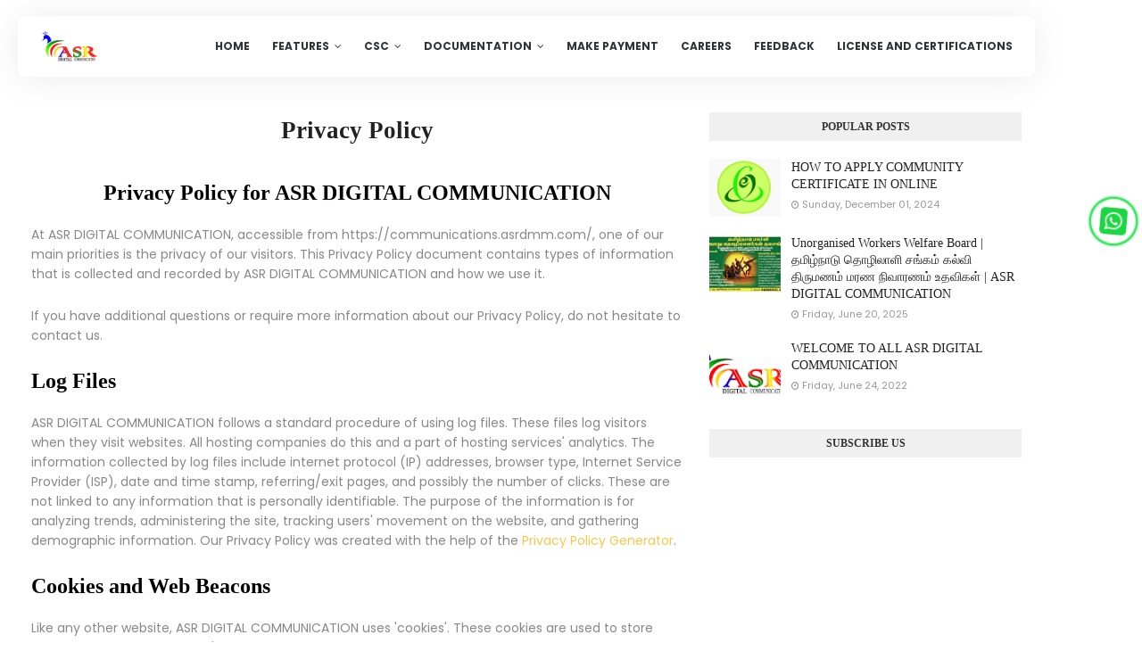

--- FILE ---
content_type: text/html; charset=UTF-8
request_url: https://communication.asrdmm.com/p/privacy-policy.html
body_size: 63612
content:
<!DOCTYPE html>
<html class='ltr' dir='ltr' xmlns='http://www.w3.org/1999/xhtml' xmlns:b='http://www.google.com/2005/gml/b' xmlns:data='http://www.google.com/2005/gml/data' xmlns:expr='http://www.google.com/2005/gml/expr'>
<head>
<!-- Google tag (gtag.js) -->
<script async='async' src='https://www.googletagmanager.com/gtag/js?id=G-QERZN72LJX'></script>
<script>
  window.dataLayer = window.dataLayer || [];
  function gtag(){dataLayer.push(arguments);}
  gtag('js', new Date());

  gtag('config', 'G-QERZN72LJX');
</script>
<script src='https://ajax.googleapis.com/ajax/libs/jquery/1.11.0/jquery.min.js' type='text/javascript'></script>
<meta content='width=device-width, initial-scale=1, minimum-scale=1, maximum-scale=1' name='viewport'/>
<meta content='ASR Digital Communication - eSevai and Online Service Center | CSC Services | Your Trusted Common Service Centre in Tamil Nadu' name='title'/>
<meta content='ASR Digital Communication offers a wide range of e-Sevai and online services as a trusted Common Service Center (CSC). Access Aadhaar services, PAN card applications, utility bill payments, online applications, and more. Your one-stop digital solution center.' name='description'/>
<meta content='ASR Digital Communication, eSevai services, CSC services, online service center, Aadhaar services, PAN card services, digital solutions, utility bill payment, eGovernance, digital communication center, citizen service center, Digital India services, government services online, eSevai portal' name='keywords'/>
<meta content='index, follow' name='robots'/>
<meta content='English, Tamil' name='language'/>
<meta content='ASR DIGITAL MULTIMEDIA' name='Copyright'/>
<meta content='INDEX, FOLLOW' name='YahooSeeker'/>
<meta content='INDEX, FOLLOW' name='msnbot'/>
<meta content='INDEX, FOLLOW' name='googlebot'/>
<meta content='yes' name='allow-search'/>
<meta content='daily' name='revisit-after'/>
<meta content='General' name='Rating'/>
<meta content='global' name='distribution'/>
<link href='https://communication.asrdmm.com' rel='canonical'/>
<script class='aioseo-schema' type='application/ld+json'>
			{"@context":"https:\/\/schema.org","@graph":[{"@type":"BreadcrumbList","@id":"https:\/\/communication.asrdmm.com\/#breadcrumblist","itemListElement":[{"@type":"ListItem","@id":"https:\/\/communication.asrdmm.com\/#listItem","position":1,"name":"Home"}]},{"@type":"Organization","@id":"https:\/\/communication.asrdmm.com\/#organization","name":"ASR DIGITAL MULTIMEDIA","description":"ASR DIGITAL COMMUNICATION","url":"https:\/\/communication.asrdmm.com\/","telephone":"+919489085835","logo":{"@type":"ImageObject","url":"https://blogger.googleusercontent.com/img/b/R29vZ2xl/AVvXsEiVY50F-ejwODc72dPXFhVwxxaghmzNJ98kLoneiFPcWbhJGO2D8v0WwYR5dOPj3KYMpwPq7fj_QfDS1uEmY4Rn42LreCbcWC9NEM1WhafOoql7bd1iXQH1jlyF41vOCzi1zZblYWHYG8dSOVwFX0dUdaB6USnaqBvveUszCe-oD3uuTew6aQIYLFJ_/s320/ASR%20DIGITAL%20COMMUNICATION%20copy.png","@id":"https:\/\/communication.asrdmm.com\/#organizationLogo","width":192,"height":192},"image":{"@id":"https:\/\/communication.asrdmm.com\/#organizationLogo"},"sameAs":["https:\/\/www.facebook.com\/asrdigitalcommunication\/","https:\/\/twitter.com\/asrdigitalcommunication","https:\/\/instagram.com\/asrdigitalcommunication","https:\/\/www.youtube.com\/channel\/@asrdigitalcommunication","https:\/\/in.linkedin.com\/company\/asrdigitalcommunication"]},{"@type":"WebPage","@id":"https:\/\/communication.asrdmm.com\/#webpage","url":"https:\/\/communication.asrdmm.com\/","name":"ASR DIGITAL COMMUNICATION | Best eSevai and Online Service Center | CSC Services Company in Kanniyakumari","description":"ASR Digital Communication offers a wide range of e-Sevai and online services as a trusted Common Service Center (CSC). Access Aadhaar services, PAN card applications, utility bill payments, online applications, and more. Your one-stop digital solution center.. Contact us today!","inLanguage":"en-US","isPartOf":{"@id":"https:\/\/communication.asrdmm.com.in\/#website"},"breadcrumb":{"@id":"https:\/\/communication.asrdmm.com\/#breadcrumblist"},"datePublished":"2021-07-17T00:00:00+05:30","dateModified":"2024-11-19T21:04:31+05:30"},{"@type":"WebSite","@id":"https:\/\/communication.asrdmm.com\/#website","url":"https:\/\/communication.asrdmm.com\/","name":"Best ASR Digital Communication - eSevai and Online Service Center | CSC Services Company in Nagercoil","description":"ASR DIGITAL COMMUNICATION","inLanguage":"en-US","publisher":{"@id":"https:\/\/communication.asrdmm.com\/#organization"},"potentialAction":{"@type":"SearchAction","target":{"@type":"EntryPoint","urlTemplate":"https:\/\/communication.asrdmm.com\/?s={search_term_string}"},"query-input":"required name=search_term_string"}}]}
		</script>
<script type='application/ld+json'>
{
  "@context": "https://schema.org",
  "@type": "LocalBusiness",
  "name": "ASR Digital Communication",
  "address": {
    "@type": "PostalAddress",
    "streetAddress": "Thingal Nagar, Neyyoor Post",
    "addressLocality": "Kurunthencode, Kalkulam, Nagercoil, Kanniyakumari",
    "addressRegion": "Tamil Nadu",
    "postalCode": "629802"
  },
  "telephone": "+91 9489085835",
  "url": "https://communication.asrdmm.com",
  "openingHours": "Mo-Su 08:00-20:00"
}
</script>
<meta content='BING-META-TAG' name='msvalidate.01'/>
<meta content='ALEXA-META-TAG' name='alexaVerifyID'/>
<title>Privacy Policy</title>
<meta content='text/html; charset=UTF-8' http-equiv='Content-Type'/>
<!-- Chrome, Firefox OS and Opera -->
<meta content='#f8f8f8' name='theme-color'/>
<!-- Windows Phone -->
<meta content='#f8f8f8' name='msapplication-navbutton-color'/>
<meta content='blogger' name='generator'/>
<link href='https://communication.asrdmm.com/favicon.ico' rel='icon' type='image/x-icon'/>
<link href='https://communication.asrdmm.com/p/privacy-policy.html' rel='canonical'/>
<link rel="alternate" type="application/atom+xml" title="ASR DIGITAL COMMUNICATION - Atom" href="https://communication.asrdmm.com/feeds/posts/default" />
<link rel="alternate" type="application/rss+xml" title="ASR DIGITAL COMMUNICATION - RSS" href="https://communication.asrdmm.com/feeds/posts/default?alt=rss" />
<link rel="service.post" type="application/atom+xml" title="ASR DIGITAL COMMUNICATION - Atom" href="https://www.blogger.com/feeds/2492014424798643821/posts/default" />
<!--Can't find substitution for tag [blog.ieCssRetrofitLinks]-->
<meta content='https://communication.asrdmm.com/p/privacy-policy.html' property='og:url'/>
<meta content='Privacy Policy' property='og:title'/>
<meta content='ASR Digital Communication, a government authorized Common Service Centre in Kanyakumari, Tamil Nadu.Trusted for all digital and e-governance solutions' property='og:description'/>
<!--[ Open graph ]-->
<meta content='Privacy Policy' property='og:title'/>
<meta content='https://communication.asrdmm.com/p/privacy-policy.html' property='og:url'/>
<meta content='ASR DIGITAL COMMUNICATION' property='og:site_name'/>
<meta content='article' property='og:type'/>
<meta content='' property='og:description'/>
<meta content='Privacy Policy' property='og:image:alt'/>
<meta content='https://blogger.googleusercontent.com/img/b/R29vZ2xl/AVvXsEi2EiRH88V8m4cRHLt5w4gRWSod2h96ZNIUTw8EFDgkAZcKGGsc986-pagdtmuW2L-LtXoSJPUjVki6985XeqwB5TSMJz1C1DDhpIAb0VL696JYAnr7OOQN9JBZU2tP5ae12mK303KgJOXM-ebYNcZdg-refzisefhBJmbbHI_c1es6E1Ww032ot_GCXPw/s1200/ONLINE%20SERVICE%20ASRDMM.png' property='og:image'/>
<!-- Google Fonts -->
<link href='//fonts.googleapis.com/css?family=Nunito:400,500,600,700,800.900|Poppins:400,400i,500,500i,700,700i' media='all' rel='stylesheet' type='text/css'/>
<link href='https://stackpath.bootstrapcdn.com/font-awesome/4.7.0/css/font-awesome.min.css' rel='stylesheet'/>
<link href='https://cdn.jsdelivr.net/npm/remixicon@2.5.0/fonts/remixicon.css' rel='stylesheet'/>
<!-- Template Style CSS -->
<style id='page-skin-1' type='text/css'><!--
/*
-----------------------------------------------
Blogger Template Style
Name:        Solio
License:     Free Version
Version:     1.0
Author:      Sora Templates
Author Url:  https://www.soratemplates.com/
----------------------------------------------- */
/*-- Reset CSS --*/
/* PRELOADER */
ul.no-posts {
text-align: center;
}
html .home {
overflow-x: hidden;
}
#google_translate_element {
clear: both;
}
#preloader {
position: fixed;
z-index: 1800;
top: 0;
right: 0;
bottom: 0;
left: 0;
width: 100%;
height: 100%;
background: #fff
}
.no-js #preloader,
.oldie #preloader {
display: none
}
#loader {
position: relative;
width: 2.5em;
height: 2.5em;
transform: rotate(165deg);
}
#loader {
position: absolute;
top: calc(50% - 1.25em);
left: calc(50% - 1.25em);
}
#loader:before, #loader:after {
content: '';
position: absolute;
top: 50%;
left: 50%;
display: block;
width: 0.5em;
height: 0.5em;
border-radius: 0.25em;
transform: translate(-50%, -50%);
}
.post-body a:visited {
color:#FF0000;
}
#loader:before {
animation: before 2s infinite;
}
#loader:after {
animation: after 2s infinite;
}
@keyframes before {
0% {
width: 0.5em;
box-shadow: 1em -0.5em rgba(225, 20, 98, 0.75), -1em 0.5em rgba(111, 202, 220, 0.75);
}
35% {
width: 2.5em;
box-shadow: 0 -0.5em rgba(225, 20, 98, 0.75), 0 0.5em rgba(111, 202, 220, 0.75);
}
70% {
width: 0.5em;
box-shadow: -1em -0.5em rgba(225, 20, 98, 0.75), 1em 0.5em rgba(111, 202, 220, 0.75);
}
100% {
box-shadow: 1em -0.5em rgba(225, 20, 98, 0.75), -1em 0.5em rgba(111, 202, 220, 0.75);
}
}
@keyframes after {
0% {
height: 0.5em;
box-shadow: 0.5em 1em rgba(61, 184, 143, 0.75), -0.5em -1em rgba(233, 169, 32, 0.75);
}
35% {
height: 2.5em;
box-shadow: 0.5em 0 rgba(61, 184, 143, 0.75), -0.5em 0 rgba(233, 169, 32, 0.75);
}
70% {
height: 0.5em;
box-shadow: 0.5em -1em rgba(61, 184, 143, 0.75), -0.5em 1em rgba(233, 169, 32, 0.75);
}
100% {
box-shadow: 0.5em 1em rgba(61, 184, 143, 0.75), -0.5em -1em rgba(233, 169, 32, 0.75);
}
}
a,abbr,acronym,address,applet,b,big,blockquote,body,caption,center,cite,code,dd,del,dfn,div,dl,dt,em,fieldset,font,form,h1,h2,h3,h4,h5,h6,html,i,iframe,img,ins,kbd,label,legend,li,object,p,pre,q,s,samp,small,span,strike,strong,sub,sup,table,tbody,td,tfoot,th,thead,tr,tt,u,ul,var{
padding:0;
border:0;
outline:0;
vertical-align:baseline;
background:0 0;
text-decoration:none
}
*{
-webkit-box-sizing: border-box;
box-sizing: border-box;
}
form,textarea,input,button{
-webkit-appearance:none;
-moz-appearance:none;
appearance:none;
border-radius:0
}
dl,ul{
list-style-position:inside;
font-weight:400;
list-style:none
}
ul li{
list-style:none
}
caption,th{
text-align:center
}
img{
border:none;
position:relative
}
a,a:visited{
text-decoration:none
}
.post-body a:visited {
color:red;
}
.clearfix{
clear:both
}
.section,.widget,.widget ul{
margin:0;
padding:0
}
a{
color:#f9c747
}
a:visited {
color:red;
}
a:hover{
color:#222222
}
a img{
border:0
}
abbr{
text-decoration:none
}
.CSS_LIGHTBOX{
z-index:999999!important
}
.separator a{
clear:none!important;
float:none!important;
margin-left:0!important;
margin-right:0!important
}
#navbar-iframe,.widget-item-control,a.quickedit,.home-link,.feed-links{
display:none!important
}
.center{
display:table;
margin:0 auto;
position:relative
}
.widget > h2,.widget > h3{
display:none
}
h1,h2,h3,h4,h5,h6 {font-family: "Times New Roman", Times, serif;font-weight:700;}
/*-- Body Content CSS --*/
body{
background-color:#fff;
font-family:'Poppins',sans-serif;
font-size:14px;
font-weight:400;
color:#888888;
word-wrap:break-word;
margin:0;
padding:0
}
.row{
width:1140px
}
#content-wrapper{
float:left;
width:100%;
padding:0 0 35px;
margin:0;
background-color: #f3f7fd;
}
.home #content-wrapper {
margin:0;
padding-bottom:35px;
}
.item #content-wrapper{
margin:40px 0;
background:#ffffff;
}
#content-wrapper > .container{
position:relative;
margin:0 auto
}
#main-wrapper{
overflow:hidden;
padding:0;
margin:0 -7px
}
.index #main-wrapper {
overflow: visible;
float: left;
width: 100%;
margin: 0;
}
.item #main-wrapper{
margin:0;
float: left;
overflow: hidden;
width: 66.66666667%;
box-sizing: border-box;
word-wrap: break-word;
padding: 0 15px;
margin: 0;
}
#sidebar-wrapper{
display:none;
float: right;
overflow: hidden;
width: 33.33333333%;
box-sizing: border-box;
word-wrap: break-word;
padding: 0 15px;
}
.item #sidebar-wrapper {
display:block;
}
.sidebar .widget{
position:relative;
overflow:hidden;
background-color:#fff;
box-sizing:border-box;
padding:0;
margin:0 0 35px
}
.sidebar .widget-title{
position:relative;
float:left;
width:100%;
height:32px;
background-color:#f0f0f0;
display:block;
margin:0 0 20px
}
.sidebar .widget-title > h3{
position:relative;
display:block;
height:32px;
font-size:12px;
color:#333333;
font-weight:700;
line-height:32px;
text-align:center;
text-transform:uppercase;
padding:0 15px;
margin:0;
border-radius:2px 2px 0 0
}
.sidebar .widget-content{
float:left;
width:100%;
margin:0
}
.list-label li{
position:relative;
display:block;
padding:8px 0;
border-top:1px dotted #eaeaea
}
.list-label li:first-child{
padding:0 0 8px;
border-top:0
}
.list-label li:last-child{
padding-bottom:0;
border-bottom:0
}
.list-label li a{
display:block;
color:#222222;
font-size:13px;
font-weight:400;
text-transform:capitalize;
transition:color .17s
}
.list-label li a:before{
content:"\f105";
float:left;
color:#222222;
font-size:12px;
font-weight:400;
font-family:FontAwesome;
margin:0 3px 0 0;
transition:color .17s
}
.list-label li a:hover{
color:#f9c747
}
.list-label .label-count{
position:relative;
float:right;
font-weight:400
}
.cloud-label li{
position:relative;
float:left;
margin:0 5px 5px 0
}
.cloud-label li a{
display:block;
height:26px;
background-color:#fff;
color:#222222;
font-size:12px;
line-height:26px;
font-weight:400;
padding:0 10px;
border:1px solid #eaeaea;
border-radius:3px;
transition:all .17s ease
}
.cloud-label li a:hover{
color:#f9c747
}
.cloud-label .label-count{
display:none
}
.sidebar .FollowByEmail > .widget-title > h3{
margin:0
}
.FollowByEmail .widget-content{
position:relative;
overflow:hidden;
background-color:#f9c747;
font-weight:400;
text-align:center;
box-sizing:border-box;
padding:20px
}
.FollowByEmail .widget-content > h3{
font-size:18px;
color:#fff;
font-weight:700;
margin:0 0 13px
}
.FollowByEmail .before-text{
font-size:13px;
color:#fff;
line-height:1.4em;
margin:0 0 15px;
display:block;
padding:0 15px;
overflow:hidden
}
.FollowByEmail .follow-by-email-inner{
position:relative
}
.FollowByEmail .follow-by-email-inner .follow-by-email-address{
width:100%;
height:34px;
color:#888;
font-size:11px;
font-family:inherit;
text-align:center;
padding:0 10px;
margin:0 0 10px;
box-sizing:border-box;
border:1px solid #eaeaea;
transition:ease .17s
}
.FollowByEmail .follow-by-email-inner .follow-by-email-address:focus{
border-color:rgba(0,0,0,0.1)
}
.FollowByEmail .follow-by-email-inner .follow-by-email-submit{
width:100%;
height:34px;
font-family:inherit;
font-size:11px;
color:#fff;
background-color:#232323;
text-transform:uppercase;
text-align:center;
font-weight:700;
cursor:pointer;
margin:0;
border:0;
transition:opacity .17s
}
.FollowByEmail .follow-by-email-inner .follow-by-email-submit:hover{
opacity:.8
}
#ArchiveList ul.flat li{
color:#222222;
font-size:13px;
font-weight:400;
padding:8px 0;
border-bottom:1px dotted #eaeaea
}
#ArchiveList ul.flat li:first-child{
padding-top:0
}
#ArchiveList ul.flat li:last-child{
padding-bottom:0;
border-bottom:0
}
#ArchiveList .flat li > a{
display:block;
color:#222222;
transition:color .17s
}
#ArchiveList .flat li > a:hover{
color:#f9c747
}
#ArchiveList .flat li > a:before{
content:"\f105";
float:left;
color:#222222;
font-size:12px;
font-weight:400;
font-family:FontAwesome;
margin:0 3px 0 0;
display:inline-block;
transition:color .17s
}
#ArchiveList .flat li > a > span{
position:relative;
float:right;
font-weight:400
}
.PopularPosts .post{
overflow:hidden;
margin:20px 0 0
}
.PopularPosts .post:first-child{
margin:0
}
.PopularPosts .post-image-link{
position:relative;
width:80px;
height:65px;
float:left;
overflow:hidden;
display:block;
vertical-align:middle;
margin:0 12px 0 0
}
.PopularPosts .post-info{
overflow:hidden
}
.PopularPosts .post-title{
font-size:14px;
font-weight:500;
line-height:1.4em;
margin:0 0 5px
}
.PopularPosts .post-title a{
display:block;
color:#222222;
transition:color .17s
}
.PopularPosts .post-title a:hover{
color:#f9c747
}
.PopularPosts .post-meta{
font-size:11px
}
.PopularPosts .post-date:before{
font-size:10px
}
.FeaturedPost .post-image-link{
display:block;
position:relative;
overflow:hidden;
width:100%;
height:180px;
margin:0 0 13px
}
.FeaturedPost .post-title{
font-size:18px;
overflow:hidden;
font-weight:500;
line-height:1.4em;
margin:0 0 10px
}
.FeaturedPost .post-title a{
color:#222222;
display:block;
transition:color .17s ease
}
.FeaturedPost .post-title a:hover{
color:#f9c747
}
.Text{
font-size:13px
}
.contact-form-widget form{
font-weight:400
}
.contact-form-name{
float:left;
width:100%;
height:30px;
font-family:inherit;
font-size:13px;
line-height:30px;
box-sizing:border-box;
padding:5px 10px;
margin:0 0 10px;
border:1px solid #eaeaea
}
.contact-form-email{
float:left;
width:100%;
height:30px;
font-family:inherit;
font-size:13px;
line-height:30px;
box-sizing:border-box;
padding:5px 10px;
margin:0 0 10px;
border:1px solid #eaeaea
}
.contact-form-email-message{
float:left;
width:100%;
font-family:inherit;
font-size:13px;
box-sizing:border-box;
padding:5px 10px;
margin:0 0 10px;
border:1px solid #eaeaea
}
.contact-form-button-submit{
float:left;
width:100%;
height:30px;
background-color:#f9c747;
font-size:13px;
color:#fff;
line-height:30px;
cursor:pointer;
box-sizing:border-box;
padding:0 10px;
margin:0;
border:0;
transition:background .17s ease
}
.contact-form-button-submit:hover{
background-color:#232323
}
.contact-form-error-message-with-border{
float:left;
width:100%;
background-color:#fbe5e5;
font-size:11px;
text-align:center;
line-height:11px;
padding:3px 0;
margin:10px 0;
box-sizing:border-box;
border:1px solid #fc6262
}
.contact-form-success-message-with-border{
float:left;
width:100%;
background-color:#eaf6ff;
font-size:11px;
text-align:center;
line-height:11px;
padding:3px 0;
margin:10px 0;
box-sizing:border-box;
border:1px solid #5ab6f9
}
.contact-form-cross{
margin:0 0 0 3px
}
.contact-form-error-message,.contact-form-success-message{
margin:0
}
.BlogSearch .search-input{
float:left;
width:75%;
height:30px;
background-color:#fff;
font-weight:400;
font-size:13px;
line-height:30px;
box-sizing:border-box;
padding:5px 10px;
border:1px solid #eaeaea;
border-right-width:0
}
.BlogSearch .search-action{
float:right;
width:25%;
height:30px;
font-family:inherit;
font-size:13px;
line-height:30px;
cursor:pointer;
box-sizing:border-box;
background-color:#f9c747;
color:#fff;
padding:0 5px;
border:0;
transition:background .17s ease
}
.BlogSearch .search-action:hover{
background-color:#232323
}
.Profile .profile-img{
float:left;
width:80px;
height:80px;
margin:0 15px 0 0;
transition:all .17s ease
}
.Profile .profile-datablock{
margin:0
}
.Profile .profile-data .g-profile{
display:block;
font-size:14px;
color:#222222;
margin:0 0 5px;
transition:color .17s ease
}
.Profile .profile-data .g-profile:hover{
color:#f9c747
}
.Profile .profile-info > .profile-link{
color:#222222;
font-size:11px;
margin:5px 0 0;
transition:color .17s ease
}
.Profile .profile-info > .profile-link:hover{
color:#f9c747
}
.Profile .profile-datablock .profile-textblock{
display:none
}
.common-widget .LinkList ul li,.common-widget .PageList ul li{
width:calc(50% - 5px);
padding:7px 0 0
}
.common-widget .LinkList ul li:nth-child(odd),.common-widget .PageList ul li:nth-child(odd){
float:left
}
.common-widget .LinkList ul li:nth-child(even),.common-widget .PageList ul li:nth-child(even){
float:right
}
.common-widget .LinkList ul li a,.common-widget .PageList ul li a{
display:block;
color:#222222;
font-size:13px;
font-weight:400;
transition:color .17s ease
}
.common-widget .LinkList ul li a:hover,.common-widget .PageList ul li a:hover{
color:#f9c747
}
.common-widget .LinkList ul li:first-child,.common-widget .LinkList ul li:nth-child(2),.common-widget .PageList ul li:first-child,.common-widget .PageList ul li:nth-child(2){
padding:0
}
.post-image-wrap{
position:relative;
display:block
}
.post-image-link:hover:after,.post-image-wrap:hover .post-image-link:after{
opacity:1
}
.post-image-link,.comments .avatar-image-container{
background-color:#f9f9f9
}
.post-thumb{
display:block;
position:relative;
width:100%;
height:100%;
color:transparent;
object-fit:cover;
z-index:1;
opacity: 0;
transition:opacity .35s ease,transform .35s ease
}
.post-thumb.lazy-yard {
opacity: 1;
}
.widget-title > h3{
display:none
}
#brand-services-wrap .widget-title {
display:none;
}
#brand-services-wrap .widget-title > h3 {
display: block;
font-size: 42px;
color: #232323;
font-weight: 700;
}
.custom-widget li{
overflow:hidden;
margin:20px 0 0
}
.custom-widget li:first-child{
padding:0;
margin:0;
border:0
}
.custom-widget .post-image-link{
position:relative;
width:80px;
height:60px;
float:left;
overflow:hidden;
display:block;
vertical-align:middle;
margin:0 12px 0 0
}
.custom-widget .post-info{
overflow:hidden
}
.custom-widget .post-title{
overflow:hidden;
font-size:13px;
font-weight:400;
line-height:1.5em;
margin:0 0 3px
}
.custom-widget .post-title a{
display:block;
color:#232323;
transition:color .17s
}
.custom-widget li:hover .post-title a{
color:#f9c747
}
.custom-widget .post-meta{
font-size:12px
}
#editorial-wrap .container {
margin: 0 auto;
}
.editorial-authors {
display: flex;
flex-wrap: wrap;
margin: 0 -15px 0;
}
.editorial-authors .widget {
display: block;
width: 33.33333%;
padding:0 15px;
box-sizing: border-box;
border-radius: 12px;
text-align: center;
}
.editorial-authors .widget .editorial-avatar-wrap {
position: relative;
}
.editorial-authors .widget .editorial-avatar-wrap .editorial-avatar {
display: block;
width: 100%;
height: 510px;
overflow: hidden;
}
.editorial-authors .widget .editorial-avatar-wrap .editorial-avatar img {
display: block;
width: 100%;
height: 100%;
object-fit: cover;
margin: 0;
}
.editorial-authors .widget .editorial-avatar-wrap .editorial-info {
position: absolute;
bottom: 0;
left: 0;
right: 0;
padding: 30px 30px 34px;
text-align: center;
background-image: -webkit-gradient(linear,left top,left bottom,from(#000),to(transparent));
background-image: -webkit-linear-gradient(bottom,#000,transparent);
background-image: -moz-linear-gradient(bottom,#000,transparent);
background-image: -ms-linear-gradient(bottom,#000,transparent);
background-image: -o-linear-gradient(bottom,#000,transparent);
background-image: linear-gradient(bottom,#000,transparent);
filter: progid:DXImageTransform.Microsoft.gradient(startColorStr='#000',endColorStr='rgba(0, 0, 0, 0)');
}
.editorial-authors .widget .editorial-avatar-wrap .editorial-info .editorial-title {
font-size: 22px;
color: #fff;
font-weight: 700;
margin: 0 0 2px;
}
.editorial-authors .widget .editorial-avatar-wrap .editorial-info .editorial-meta {
font-size: 14px;
color: #fff;
font-weight: 400;
margin: 0;
display: block;
}
#editorial-wrap .head-text {
margin: 15px 0 50px;
}
#editorial-wrap {
display: none;
margin-bottom: 50px;
}
#top-bar{
background-image: url(https://1.bp.blogspot.com/-GUTgXwRhUV0/YGAkDor0AGI/AAAAAAAAKXU/VB_EXXtwjms7kFnwy2JhtdVkwp52clA_gCNcBGAsYHQ/s16000/email-bg.jpg);
background-size: cover;
background-position: 50%;
background-repeat: no-repeat;
background-attachment: fixed;
width:100%;
padding:20px 0 0;
overflow:hidden;
margin:0;
position:relative;
}
.top-bar-bg{
background-color: rgba(68,63,69,0.9);
position: absolute;
top: 0;
left: 0;
width: 100%;
height: 100%;
box-sizing: border-box;
}
#top-bar .container{
margin:0 auto
}
.top-bar-nav{
position:relative;
float:right;
display:block
}
.top-bar-nav .widget > .widget-title{
display:none
}
.top-bar-nav ul li{
float:left
}
.top-bar-nav ul li > a{
height:30px;
display:block;
color:#fff;
font-size:12px;
font-weight:400;
line-height:30px;
margin:0 0 0 10px;
padding:0 5px;
transition:color .17s
}
.top-bar-nav ul li:first-child > a{
padding:0 5px 0 0
}
.top-bar-nav ul > li:hover > a{
color:#f9c747
}
.top-bar-social{
float:left;
width:66.66666667%;
position:relative;
display:block;
margin: 0;
padding:25px 0 0;
text-align:center;
}
#author-email-pic {
width: 33.33333333%;
float: right;
}
#author-email-pic img {
height: auto;
max-width: 100%;
vertical-align: top;
}
.top-bar-social .BlogSearch {
max-width: 550px;
width: 100%;
margin: 0 auto;
overflow:hidden;
}
.top-bar-social .BlogSearch .widget-content {
background:transparent;
}
.top-bar-social .BlogSearch .search-input {
border-radius: 10px;
height: auto;
font-size: 15px;
width: 100%;
color: #888;
font-family: inherit;
text-align: center;
padding: 0;
margin: 0 0 10px;
box-sizing: border-box;
border: 1px solid #eaeaea;
transition: ease .17s;
line-height: 50px;
}
.top-bar-social .BlogSearch .search-input input {
width: 100%;
box-sizing: border-box;
padding: 0 10px;
border: 0;
text-align:center;
height: 50px;
border-radius: 10px;
line-height: 50px;
}
.top-bar-social .BlogSearch .search-action {
width:auto;
display: inline-block;
padding: 0 15px;
box-sizing: border-box;
border-radius: 30px;
background:#f9c747;
height: 45px;
font-size: 14px;
letter-spacing: 1px;
float: none;
}
.top-bar-social .LinkList {
margin-top:15px;
}
.top-bar-social .widget-title > h3 {
display: block;
color: #f2f2f2;
font-size: 36px;
line-height: 42px;
font-weight: 700;
margin: 0 0 15px;
}
.top-bar-social .LinkList >  .widget-title{
display:none
}
.top-bar-social ul > li{
display:inline-block
}
.top-bar-social ul > li > a{
display:block;
width:30px;
height:30px;
border:1px solid rgba(158, 158, 158, 0.15);
color:#ffffff;
font-size:14px;
text-align:center;
line-height:30px;
padding:0;
margin:0 0 0 10px;
transition:all .17s ease;
border-radius:50%;
}
.top-bar-social ul > li:hover > a{
color:#f9c747
}
.social a:before{
display:inline-block;
font-family:FontAwesome;
font-style:normal;
font-weight:400
}
.social .facebook a:before{
content:"\f230"
}
.social .facebook-f a:before{
content:"\f09a"
}
.social .twitter a:before{
content:"\f099"
}
.social .gplus a:before{
content:"\f0d5"
}
.social .rss a:before{
content:"\f09e"
}
.social .youtube a:before{
content:"\f16a"
}
.social .skype a:before{
content:"\f17e"
}
.social .stumbleupon a:before{
content:"\f1a4"
}
.social .tumblr a:before{
content:"\f173"
}
.social .vk a:before{
content:"\f189"
}
.social .stack-overflow a:before{
content:"\f16c"
}
.social .github a:before{
content:"\f09b"
}
.social .linkedin a:before{
content:"\f0e1"
}
.social .dribbble a:before{
content:"\f17d"
}
.social .soundcloud a:before{
content:"\f1be"
}
.social .behance a:before{
content:"\f1b4"
}
.social .digg a:before{
content:"\f1a6"
}
.social .instagram a:before{
content:"\f16d"
}
.social .pinterest a:before{
content:"\f0d2"
}
.social .pinterest-p a:before{
content:"\f231"
}
.social .twitch a:before{
content:"\f1e8"
}
.social .delicious a:before{
content:"\f1a5"
}
.social .codepen a:before{
content:"\f1cb"
}
.social .reddit a:before{
content:"\f1a1"
}
.social .whatsapp a:before{
content:"\f232"
}
.social .snapchat a:before{
content:"\f2ac"
}
.social .email a:before{
content:"\f0e0"
}
.social .external-link a:before{
content:"\f14c"
}
.social .music a:before{
content:"\f001"
}
.social .telegram a:before{
content:"\f2c6"
}
.social .globe a:before{
content:"\f0ac"
}
.social-color .facebook a,.social-color .facebook-f a{
background-color:#3b5999
}
.social-color .twitter a{
background-color:#00acee
}
.social-color .gplus a{
background-color:#db4a39
}
.social-color .youtube a{
background-color:#db4a39
}
.social-color .instagram a{
background-color:#bc3490
}
.social-color .pinterest a,.social-color .pinterest-p a{
background-color:#ca2127
}
.social-color .dribbble a{
background-color:#ea4c89
}
.social-color .linkedin a{
background-color:#0077b5
}
.social-color .tumblr a{
background-color:#365069
}
.social-color .twitch a{
background-color:#6441a5
}
.social-color .rss a{
background-color:#ffc200
}
.social-color .skype a{
background-color:#00aff0
}
.social-color .stumbleupon a{
background-color:#eb4823
}
.social-color .vk a{
background-color:#4a76a8
}
.social-color .stack-overflow a{
background-color:#f48024
}
.social-color .github a{
background-color:#24292e
}
.social-color .soundcloud a{
background-color:#ff5400
}
.social-color .behance a{
background-color:#191919
}
.social-color .digg a{
background-color:#1b1a19
}
.social-color .delicious a{
background-color:#0076e8
}
.social-color .codepen a{
background-color:#000
}
.social-color .reddit a{
background-color:#ff4500
}
.social-color .whatsapp a{
background-color:#3fbb50
}
.social-color .snapchat a{
background-color:#ffe700
}
.social-color .email a{
background-color:#888
}
.social-color .external-link a{
background-color:#232323
}
.social-color .music a{
background-color:#ffe700
}
.social-color .telegram a{
background-color:#0088cc
}
.social-color .globe a{
background-color:#1400cc
}
.home #header-wrap {
position: absolute;
background:transparent;
}
#header-wrap{
position: relative;
left: 0;
top: 0;
padding: 0;
width: 100%;
height: 68px;
z-index: 1010;
}
.home #header-wrap {
top: 30px;
}
#header-wrap .container{
margin: 0 auto;
position: relative;
background-color: #ffffff;
border-radius: 8px;
box-shadow: 0 2px 40px 0 rgba(0,0,0,.08);
height: 68px;
padding:0 25px 0;
}
.header-logo{
position:relative;
float:left;
height:38px;
margin:15px 0 0
}
.header-logo .header-brand{
display:inline-block;
line-height:0
}
.header-logo img{
max-width:100%;
height:38px;
vertical-align:middle
}
.header-logo h1{
color:#313437;
font-size:20px;
line-height:38px;
margin:0
}
.header-logo p{
font-size:12px;
margin:5px 0 0
}
#parallax-menu {
display: none;
}
.home #parallax-menu {
display: block;
}
.scrolling-menu {
float: right;
position: relative;
height: 68px;
}
.scrolling-menu ul > li {
float: left;
position: relative;
margin: 0;
padding: 0;
transition: color .17s;
}
.scrolling-menu ul > li > a {
position: relative;
color: #313437;
font-size: 12px;
font-weight: 600;
text-transform: uppercase;
line-height: 68px;
display: inline-block;
text-decoration: none;
padding: 0 10px;
margin: 0 0 0 5px;
transition: color .17s;
}
.home #main-menu {
display:none;
}
#main-menu{
float:right
}
#main-menu .widget,#main-menu .widget > .widget-title{
display:none
}
#main-menu .show-menu{
display:block
}
#main-menu{
position:relative;
height:68px;
z-index:15
}
#main-menu ul > li{
float:left;
position:relative;
margin:0;
padding:0;
transition:color .17s
}
#main-menu ul > li > a{
position:relative;
color:#313437;
font-size:12px;
font-weight:600;
text-transform:uppercase;
line-height:68px;
display:inline-block;
text-decoration:none;
padding:0 10px;
margin:0 0 0 5px;
transition:color .17s
}
#main-menu #main-menu-nav > li:last-child > a{
padding:0 0 0 10px
}
#main-menu ul > li > a:hover{
color:#f9c747
}
#main-menu ul > li > ul{
position:absolute;
float:left;
left:0;
top:68px;
width:180px;
background-color:#232323;
z-index:99999;
margin-top:0;
padding:0;
visibility:hidden;
opacity:0
}
#main-menu ul > li > ul > li > ul{
position:absolute;
float:left;
top:0;
left:100%;
margin-left:0
}
#main-menu ul > li > ul > li{
display:block;
float:none;
position:relative;
transition:background .17s ease
}
#main-menu ul > li > ul > li a{
display:block;
height:34px;
font-size:11px;
color:#ffffff;
line-height:34px;
box-sizing:border-box;
padding:0 15px;
margin:0
}
#main-menu ul > li > ul > li:hover{
background-color:#f9c747
}
#main-menu ul > li > ul > li:hover > a{
color:#fff
}
#main-menu ul > li.has-sub > a:after{
content:'\f107';
float:right;
font-family:FontAwesome;
font-size:12px;
font-weight:400;
margin:0 0 0 6px
}
#main-menu ul > li > ul > li.has-sub > a:after{
content:'\f105';
float:right;
margin:0
}
#main-menu ul > li:hover > ul,#main-menu ul > li > ul > li:hover > ul{
visibility:visible;
opacity:1
}
#main-menu ul ul{
transition:all .17s ease
}
.mobile-menu-toggle, .scrolling-mobile-menu-toggle{
display:none;
position:absolute;
right:0;
top:0;
height:68px;
line-height:68px;
z-index:20;
color:#313437;
font-size:21px;
font-weight:400;
text-align:left;
cursor:pointer;
padding:0 0 0 20px;
transition:color .17s ease
}
.home .mobile-menu-toggle, .home .mobile-menu-wrap {
display:none;
}
.mobile-menu-toggle:before, .scrolling-mobile-menu-toggle:before{
content:"\f0c9";
font-family:FontAwesome
}
.nav-active .mobile-menu-toggle:before, .scrolling-active .scrolling-mobile-menu-toggle:before{
content:"\f00d";
font-family:FontAwesome
}
.mobile-menu-toggle:hover, .scrolling-mobile-menu-toggle:hover{
color:#f9c747
}
.overlay{
display:none;
position:fixed;
top:0;
left:0;
right:0;
bottom:0;
z-index:990;
background:rgba(0,0,0,0.8)
}
.mobile-menu-wrap, .scrolling-mobile-menu-wrap{
display:none
}
.mobile-menu, .scrolling-mobile-menu{
position:absolute;
top:68px;
left:0;
width:100%;
background-color:#232323;
box-sizing:border-box;
visibility:hidden;
z-index:1000;
opacity:0;
border-top:1px solid rgba(255,255,255,0.05);
transition:all .17s ease
}
.nav-active .mobile-menu, .scrolling-active .scrolling-mobile-menu{
visibility:visible;
opacity:1
}
.mobile-menu > ul, .scrolling-mobile-menu > ul{
margin:0
}
.mobile-menu .m-sub{
display:none;
padding:0
}
.mobile-menu ul li, .scrolling-mobile-menu ul li{
position:relative;
display:block;
overflow:hidden;
float:left;
width:100%;
font-size:11px;
font-weight:600;
text-transform:uppercase;
line-height:38px;
border-bottom:1px solid rgba(255,255,255,0.05)
}
.mobile-menu ul li:last-child, .scrolling-mobile-menu ul li:last-child{
border-bottom:0
}
.mobile-menu > ul li ul{
overflow:hidden
}
.mobile-menu ul li a, .scrolling-mobile-menu ul li a{
color:#ffffff;
padding:0 20px;
display:block;
transition:all .17s ease
}
.mobile-menu ul li a:hover, .scrolling-mobile-menu ul li a:hover{
color:#f9c747
}
.mobile-menu ul li.has-sub .submenu-toggle{
position:absolute;
top:0;
right:0;
color:#ffffff;
cursor:pointer;
border-left:1px solid rgba(255,255,255,0.05)
}
.mobile-menu ul li.has-sub .submenu-toggle:after{
content:'\f105';
font-family:FontAwesome;
font-weight:400;
float:right;
width:38px;
font-size:16px;
line-height:38px;
text-align:center;
transition:all .17s ease
}
.mobile-menu ul li.has-sub .submenu-toggle:hover{
color:#f9c747
}
.mobile-menu ul li.has-sub.show > .submenu-toggle:after{
transform:rotate(90deg)
}
.mobile-menu ul li ul li:first-child{
border-top:1px solid rgba(255,255,255,0.05)
}
.mobile-menu ul li ul li{
background-color:rgba(255,255,255,0.05)
}
#intro-wrap{
display:none;
position:relative;
float:left;
width:100%;
z-index:2;
margin:0;
background:#ffffff;
}
.slide-in {
font-size: 3.3rem;
position: absolute;
bottom: 2.2rem;
left: 0;
display: block;
width: 100%;
margin: 0;
padding: 0
}
.slide-in .pointer {
position: absolute;
top: 50%;
left: 50%;
width: 26px;
height: 42px;
-webkit-transform: translate(-50%, -50%);
-ms-transform: translate(-50%, -50%);
transform: translate(-50%, -50%);
border: 2px solid #f9c747;
border-radius: 26px;
-webkit-backface-visibility: hidden
}
.slide-in .pointer:after {
position: absolute;
top: 5px;
left: 50%;
width: 4px;
height: 4px;
margin-left: -2px;
content: '';
-webkit-transform: translateY(0) scaleY(1) scaleX(1) translateZ(0);
transform: translateY(0) scaleY(1) scaleX(1) translateZ(0);
-webkit-animation: scroll 1.5s -1s cubic-bezier(.68, -.55, .265, 1.55) infinite;
animation: scroll 1.5s -1s cubic-bezier(.68, -.55, .265, 1.55) infinite;
opacity: 1;
border-radius: 100%;
background-color: #f9c747
}
@-webkit-keyframes scroll {
0%, 20% {
-webkit-transform: translateY(0) scaleY(1) scaleX(1) translateZ(0);
transform: translateY(0) scaleY(1) scaleX(1) translateZ(0)
}
10% {
-webkit-transform: translateY(0) scaleY(1.2) scaleX(1.2) translateZ(0);
transform: translateY(0) scaleY(1.2) scaleX(1.2) translateZ(0);
opacity: 1
}
to {
-webkit-transform: translateY(20px) scaleY(2.5) scaleX(.5) translateZ(0);
transform: translateY(20px) scaleY(2.5) scaleX(.5) translateZ(0);
opacity: .01
}
}
@keyframes scroll {
0%, 20% {
-webkit-transform: translateY(0) scaleY(1) scaleX(1) translateZ(0);
transform: translateY(0) scaleY(1) scaleX(1) translateZ(0)
}
10% {
-webkit-transform: translateY(0) scaleY(1.2) scaleX(1.2) translateZ(0);
transform: translateY(0) scaleY(1.2) scaleX(1.2) translateZ(0);
opacity: 1
}
to {
-webkit-transform: translateY(20px) scaleY(2.5) scaleX(.5) translateZ(0);
transform: translateY(20px) scaleY(2.5) scaleX(.5) translateZ(0);
opacity: .01
}
}
@-webkit-keyframes blink {
0%, to {
opacity: 1
}
50% {
opacity: 0
}
}
@keyframes blink {
0%, to {
opacity: 1
}
50% {
opacity: 0
}
}
#main-intro{
position:relative;
float:left;
width:100%;
height:100%;
}
#main-intro .widget{
height:100%;
width:100%;
display:block;
overflow:hidden
}
#main-intro .widget-content {
display: -ms-flexbox;
display: flex;
-ms-flex-wrap: wrap;
flex-wrap: wrap;
margin:0 -15px;
align-items: center;
}
#main-intro .container {
position: relative;
margin: 0 auto;
}
#main-intro .widget.HTML, #main-intro #HTML100 {
display: none;
}
.intro-content{
display: flex;
flex-direction: column;
max-width: 50%;
flex: 0 0 50%;
text-align: left;
margin: 0;
padding:0 15px;
}
.intro-title{
font-size:50px;
color:#000000;
font-weight:900;
margin:0 0 20px
}
.intro-snippet{
font-size:18px;
line-height:34px;
color:#777777;
margin:0
}
.intro-action a, .service-action a{
position:relative;
display:inline-block;
height:40px;
font-size:14px;
overflow: hidden;
z-index: 1;
color:#fff;
line-height:40px;
padding:0 25px;
margin:30px 0 0;-webkit-border-radius: 40px;
-moz-border-radius: 40px;
border-radius: 40px;
transition:background .17s ease
}
.intro-action a:after, .service-action a:after {
position: absolute;
left: 0;
top: 0;
content: "";
height: 100%;
width: 100%;
background: #f9c747 none repeat scroll 0 0;
transition: all .35s ease-in-out;
z-index: -1;
}
.intro-action a:hover{
background-color:#232323
}
.intro-image {
display: flex;
flex-direction: column;
max-width: 50%;
flex: 0 0 50%;
text-align: left;
margin: 0;
order: 13;
padding:0 15px;
}
.author-intro-widgets-duo {
box-shadow: 0 0 0 0 #ffffff;
background: #14212a;
padding: 40px 0;
}
.author-intro-widgets-duo .container {
margin: 0 auto;
display: grid;
grid-template-columns: 1fr;
grid-gap: 0;
}
.author-intro-widgets-duo .widget {
display: block;
overflow: hidden;
padding: 55px 55px 55px 0;
border-bottom: 2px solid rgba(255,255,255,.15);
}
.author-intro-widgets-duo .author-list.right-side-widget .widget:last-child {
border-width:0;
}
.author-intro-widgets-duo .author-list .service-icon {
float:left;
margin-right: 25px;
font-size: 45px;
color: #f9c747;
position: relative;
background: #011D3A;
border-radius: 16px;
box-shadow: 0px 16px 24px 4px rgb(1 21 41 / 20%);
height: 130px;
width: 130px;
flex-shrink: 0;
text-align: center;
line-height: 130px;
}
.author-intro-widgets-duo .author-list .service-content {
text-align: left;
}
.author-intro-widgets-duo .author-list .service-title {
color:#FEFFFE;
font-size: 35px;
margin: 0 0 15px;
}
.author-intro-widgets-duo .author-list .service-snippet {
font-size: 16px;
font-weight: 400;
line-height: 1.875;
color: #99A2AC;
margin: 0;
}
#brand-services-wrap{
display:none;
float:left;
width:100%;
padding:30px 0
}
#brand-services-wrap .container {
position: relative;
margin: 0 auto;
}
#brand-services-wrap ul {
padding:0;
margin:0;
list-style:none;
}
#brand-services-wrap li{
float: left;
width: calc(100% / 5);
box-sizing: border-box;
padding: 0 20px;
position:relative;
text-align:center;
}
.counter-box {
overflow: hidden;
margin: 0 auto;
padding: 60px 0;
position: relative;
}
.counter-box .container {
margin:0 auto;
}
#counter-box-bg .container {
background-color: #ffdc39;
border-radius: 8px;
position:relative;
overflow: hidden;
}
#counter-box-bg .container:before {
content: "";
position: absolute;
left: -100px;
top: -100px;
width: 260px;
height: 260px;
background-color: rgb(255 238 140 / .5);
border-radius: 215px 45px;
}
#counter-box-bg .container:after {
content: "";
position: absolute;
right: -110px;
bottom: -99px;
width: 245px;
height: 245px;
border-radius: 200px 45px;
background-color: rgb(255 238 140 / .5);
}
.counter-box-info {
float: right;
width: 50%;
padding-left:30px;
box-sizing: border-box;
}
.counter-box-info .head-text {
text-align: left;
margin: 0 0 30px;
}
.counter-box-image {
float: left;
width: 50%;
padding-right:30px;
box-sizing: border-box;
}
.counter-box-wrap {
float:left;
width:100%;
position:relative;
display: grid;
grid-template-columns: repeat(4,1fr);
grid-gap: 20px;
margin: 0 auto;
}
.counter-box-wrap .widget {
display: flex;
flex-direction: column;
width: 100%;
padding:75px 0;
box-sizing: border-box;
color: #fefefe;
position: relative;
flex-wrap: wrap;
align-content: center;
}
.counter-avatar {
float: left;
margin-right: 15px;
position: relative;
height: 45px;
width: 45px;
flex-shrink: 0;
text-align: center;
line-height: 45px;
}
.counter-avatar img {
width: 100%;
height: 100%;
}
.counter-avatar i {
display: block;
line-height: 45px;
font-size: 45px;
font-weight: 400;
font-style: normal;
margin: 0;
color: #1b2024;
}
.counter-info {
overflow: hidden;
}
.counter-info .counter-title {
font-size: 30px;
line-height: .9;
font-weight: 700;
margin: 0;
color:#1b2024;
padding: 0;
}
.counter-info .counter-meta {
font-weight: 400;
font-size: 12px;
color: #1b2024;
margin: 0;
}
.counter-box-image .counter-content {
position: relative;
background-size: cover;
background-position: 50%;
background-repeat: no-repeat;
}
.counter-image-wrap, .counter-image-wrap .widget, .counter-image-wrap .widget-content, .counter-image-wrap .counter-content {
height: 100%;
}
#intro-author-wrap{
display:none;
position:relative;
float:left;
width:100%;
padding:0;
margin:0;
background-color: #f9f9f9;
}
#intro-author-wrap .container{
position:relative;
margin:0 auto
}
#intro-author-heading {
width: 100%;
float: left;
display:block;
position:relative;
padding: 80px 0;
margin-bottom:30px;
text-align:center;
background: #f9f9f9;
}
#intro-author-heading .author-title {
color:#1b2024;
}
#intro-author-heading .author-snippet {
color:#666666;
}
#intro-author-heading .button {
margin: 10px 0 0;
padding: 8px 20px;
background: #232323;
color:#fff;
display: inline-block;
float: none;
}
#intro-author-heading .button:hover {
background: #f9c747;
}
.author-intro-widgets {
margin: 0 0 30px;
display: grid;
grid-template-columns: repeat(3,1fr);
grid-gap: 15px;
}
.author-intro-widgets .left-side-widget, .author-intro-widgets .center-side-widget, .author-intro-widgets .right-side-widget {
display: flex;
flex-direction: column;
width: 100%;
box-sizing: border-box;
text-align: center;
padding: 0;
box-sizing: border-box;
position:relative;
padding: 20px;
background-color: #ffffff;
border-radius: 8px;
box-shadow: 0px 2px 40px 0px rgba(0, 0, 0, 0.08);
}
.author-intro-widgets .right-side-widget {
}
.author-intro-widgets .author-list .widget {
display: block;
list-style: none;
width:100%;
float: left;
margin:0;
box-sizing: border-box;
position:relative;
}
#intro-author-photo{
position:relative;
float:left;
width:100%;
height:400px;
box-sizing:border-box;
padding:0 10px
}
#intro-author-photo .author-image{
position:relative;
display:block;
width:100%;
height:100%;
background-repeat:no-repeat;
background-size:cover;
margin:0
}
.author-title{
display:block;
font-size:40px;
color:#ffffff;
font-weight:700;
margin:15px 0 20px
}
.author-snippet{
font-size:14px;
color:#f2f2f2;
line-height:24px;
margin:0
}
#intro-services-wrap{
display:none;
float:left;
width:100%;
background-color:#f8f8f8;
padding:80px 0
}
#intro-services-wrap .container{
position:relative;
margin:0 auto
}
#intro-services{
display:block;
margin:0 -20px
}
#intro-services .widget{
float:left;
width:calc(100% / 3);
box-sizing:border-box;
padding:0 20px
}
.service-content{
display:block;
text-align:center
}
#intro-services .service-icon{
display:inline-block;
width:70px;
height:70px;
text-align:center;
border-radius:100%;
overflow:hidden
}
#intro-services .service-icon img{
display:block;
width:100%;
height:100%;
object-fit:cover;
border-radius:100%;
color:transparent
}
#intro-services .service-icon i{
display:block;
background-color:#f2f2f2;
font-size:30px;
color:#f9c747;
line-height:70px;
font-weight:400;
font-style:normal;
margin:0
}
.author-intro-widgets .author-list .service-content-details {
position: relative;
z-index: 1;
float: left;
width: 100%;
padding: 30px;
}
.author-intro-widgets .author-list .service-content-details .service-snippet {
color: #99A2AC;
font-size: 13px;
line-height: 22px;
display:none;
}
.author-intro-widgets .left-side-widget .service-content {
text-align:right;
}
.author-intro-widgets .author-list .service-content {
text-align: left;
padding: 0;
position: relative;
box-sizing: border-box;
}
.author-intro-widgets .service-content .service-content-box-color {
float: left;
width: 100%;
height: 250px;
margin: 0;
position: relative;
display: block;
box-sizing: border-box;
}
.author-intro-widgets .service-content .service-content-box-color img {
display: block;
position: relative;
width: 100%;
height: 100%;
color: transparent;
object-fit: cover;
z-index: 1;
}
.service-title{
font-size:14px;
color:#232323;
font-weight:700;
text-transform:capitalize;
margin:25px 0 15px
}
.author-intro-widgets .author-list  .service-title{
font-size: 28px;
line-height: 1.2;
margin:0 0 10px;
color:#14212a;
}
overflow:hidden;
}
.service-snippet{
font-size:14px;
line-height:24px;
margin:0
}
.owl-carousel{
display:none;
width:100%;
-webkit-tap-highlight-color:transparent;
position:relative;
z-index:1
}
.owl-carousel .owl-stage{
position:relative;
-ms-touch-action:pan-Y
}
.owl-carousel .owl-stage:after{
content:".";
display:block;
clear:both;
visibility:hidden;
line-height:0;
height:0
}
.owl-carousel .owl-stage-outer{
position:relative;
-webkit-transform:translate3d(0px,0px,0px)
}
.owl-carousel .owl-controls .owl-nav .owl-prev,.owl-carousel .owl-controls .owl-nav .owl-next,.owl-carousel .owl-controls .owl-dot{
cursor:pointer;
cursor:hand;
-webkit-user-select:none;
-khtml-user-select:none;
-moz-user-select:none;
-ms-user-select:none;
user-select:none
}
#slider-wrapper .PopularPosts .main-slider, #slider-wrapper .PopularPosts .main-slider .slider-item  {
height: 395px;
overflow: hidden;
}
#slider-wrapper .PopularPosts .main-slider.owl-carousel.owl-loaded, #slider-wrapper .PopularPosts .main-slider.owl-carousel.owl-loaded .slider-item  {
height: auto;
}
.owl-carousel.owl-loaded{
display:block
}
.owl-carousel.owl-loading{
opacity:0;
display:block
}
.owl-carousel.owl-hidden{
opacity:0
}
.owl-carousel .owl-refresh .owl-item{
display:none
}
.owl-carousel .owl-item{
position:relative;
min-height:1px;
float:left;
opacity:0;
-webkit-backface-visibility:visible;
-webkit-tap-highlight-color:transparent;
-webkit-touch-callout:none;
-webkit-user-select:none;
-moz-user-select:none;
-ms-user-select:none;
user-select:none;
transition: all 4s ease;
}
.owl-carousel .owl-item.active, .owl-carousel .owl-item.cloned.active {
opacity:1;
transition: all 1s ease;
}
.owl-carousel .owl-item img{
display:block;
width:100%;
-webkit-transform-style:preserve-3d;
transform-style:preserve-3d
}
.owl-carousel.owl-text-select-on .owl-item{
-webkit-user-select:auto;
-moz-user-select:auto;
-ms-user-select:auto;
user-select:auto
}
.owl-carousel .owl-grab{
cursor:move;
cursor:-webkit-grab;
cursor:-o-grab;
cursor:-ms-grab;
cursor:grab
}
.owl-carousel.owl-rtl{
direction:rtl
}
.owl-carousel.owl-rtl .owl-item{
float:right
}
.no-js .owl-carousel{
display:block
}
.owl-carousel .animated{
-webkit-animation-duration:1000ms;
animation-duration:1000ms;
-webkit-animation-fill-mode:both;
animation-fill-mode:both
}
.owl-carousel .owl-animated-in{
z-index:1
}
.owl-carousel .owl-animated-out{
z-index:0
}
.owl-height{
-webkit-transition:height 500ms ease-in-out;
-moz-transition:height 500ms ease-in-out;
-ms-transition:height 500ms ease-in-out;
-o-transition:height 500ms ease-in-out;
transition:height 500ms ease-in-out
}
.owl-prev,.owl-next{
position:relative;
float:left;
width:25px;
height:30px;
background-color:#fff;
font-family: FontAwesome;
text-rendering: auto;
-webkit-font-smoothing: antialiased;
-moz-osx-font-smoothing: grayscale;
font-size:11px;
line-height:30px;
font-weight:900;
color:#232323;
text-align:center;
cursor:pointer;
border:1px solid rgba(0,0,0,0.08);
box-sizing:border-box;
transition:all .25s ease
}
.owl-prev:before{
content:"\f053"
}
.owl-next:before{
content:"\f054"
}
.owl-prev:hover,.owl-next:hover{
background-color:#f9c747;
color:#fff;
border-color:#f9c747
}
@keyframes fadeInLeft {
from{
opacity:0;
transform:translate3d(-30px,0,0)
}
to{
opacity:1;
transform:none
}
}
@keyframes fadeOutLeft {
from{
opacity:1
}
to{
opacity:0;
transform:translate3d(-30px,0,0)
}
}
@keyframes fadeInRight {
from{
opacity:0;
transform:translate3d(30px,0,0)
}
to{
opacity:1;
transform:none
}
}
.fadeInRight{
animation-name:fadeInRight
}
@keyframes fadeOutRight {
from{
opacity:1
}
to{
opacity:0;
transform:translate3d(30px,0,0)
}
}
.fadeOutRight{
animation-name:fadeOutRight
}
.loader{
position:relative;
height:280px;
overflow:hidden;
display:block;
margin:0
}
.loader:after{
content:'';
position:absolute;
top:50%;
left:50%;
width:28px;
height:28px;
margin:-16px 0 0 -16px;
border:2px solid #f9c747;
border-right-color:rgba(155,155,155,0.2);
border-radius:100%;
animation:spinner 1.1s infinite linear;
transform-origin:center
}
@-webkit-keyframes spinner {
0%{
-webkit-transform:rotate(0deg);
transform:rotate(0deg)
}
to{
-webkit-transform:rotate(1turn);
transform:rotate(1turn)
}
}
@keyframes spinner {
0%{
-webkit-transform:rotate(0deg);
transform:rotate(0deg)
}
to{
-webkit-transform:rotate(1turn);
transform:rotate(1turn)
}
}
#slider-wrapper .show-slider, #slider-wrapper .PopularPosts{
display:block!important
}
#slider-wrapper .show-slider .widget-content, #slider-wrapper .PopularPosts .widget-content{
position:relative;
height:auto;
overflow:hidden;
margin:30px 0 0;
}
#slider-wrapper {
margin: 0 auto;
}
#slider-section .widget, #slider-section .widget > .widget-title {
display: none;
}
#slider-wrapper .PopularPosts .main-slider {
display: grid;
grid-template-columns: repeat(3,1fr);
grid-gap: 10px;
}
#slider-wrapper .PopularPosts ul.main-slider.owl-carousel.owl-loaded {
display: block;
}
.main-slider{
position:relative;
overflow:hidden;
height:auto
}
.main-slider .slider-item{
position:relative;
float:left;
width:100%;
height:auto;
overflow:hidden;
box-sizing:border-box
}
#slider-wrapper .PopularPosts .main-slider .slider-item {
display: flex;
flex-direction: column;
overflow: hidden;
}
#slider-wrapper .PopularPosts ul.main-slider.owl-carousel.owl-loaded .slider-item {
display: block;
}
.slider-item-inner{
position:relative;
float:left;
width:100%;
height:100%;
overflow:hidden;
display:block;
}
.main-slider .post-image-link{
width:100%;
height:280px;
position:relative;
overflow:hidden;
display:block;
margin-bottom:20px;
background-image:linear-gradient(-45deg,rgba(0,0,0,0.1),#ededed,rgba(0,0,0,0.1));background-size:150% 150%;animation:gradient 1s ease infinite
}
@keyframes gradient {
0%{background-position:100% 50%}
50%{background-position:50% 0}
100%{background-position:100% 50%}
}
.main-slider .post-info-wrap {
width: 100%;
text-align: left;
overflow: hidden;
z-index: 5;
box-sizing: border-box;
padding:0;
transition: transform .5s ease;
}
.main-slider .owl-item.active .post-info-wrap {
}
.main-slider .post-info{
position: relative;
overflow: hidden;
display: block;
z-index: 10;
}
.main-slider .post-title{
font-size:21px;
font-weight:500;
display:block;
line-height:1.5;
margin:0 0 5px
}
.main-slider .post-title a{
color:#222222;
display:block
}
.main-slider .post-title a:hover{
text-decoration:underline
}
.main-slider .post-snippet {
color:#5E5E5E;
}
.show-slider .no-posts{
position:absolute;
top:calc(50% - 50px);
left:0;
width:100%;
text-align:center;
}
.main-slider .post-info .post-tag{
display: flex;
color: #4d4d4d;
font-size: 9px;
letter-spacing: 2px;
font-weight: 400;
text-transform:uppercase;
margin-bottom:15px;
}
.main-slider .post-info .post-tag:hover{
color:#f9c747;
}
.main-slider .post-meta {
color: #aaaaaa;
font-size: 12px;
font-weight: 400;
line-height: 18px;
padding: 0 1px;
}
.main-slider .post-date {
font-size: 11px;
color: #232323;
margin: 0;
display: inline-block;
float:none;
}
.main-slider .owl-nav{
position:absolute;
top:0;
left:0;
right:0;
height:0
}
.main-slider .owl-prev,.main-slider .owl-next{
height:40px;
line-height:40px;
z-index:10;
border:0
}
.main-slider .owl-prev{
float:left;
left:-25px;
}
.main-slider:hover .owl-prev{
left:0
}
.main-slider .owl-next{
float:right;
right:-25px;
}
.main-slider:hover .owl-next{
right:0
}
.head-text{
float:left;
width:100%;
text-align:center;
margin:50px 0 50px
}
.head-text .widget-title > h3{
display:block;
font-size:27px;
color:#222222;
font-weight:700;
margin:0 0 20px
}
.head-text .widget-content{
font-size:14px;
margin:0
}
#testimonial-wrap .head-text {
text-align: left;
}
#testimonial-wrap .head-text .widget-title > h3 {
color:#1b2024;
}
#testimonial-wrap .head-text .widget-content{
color:#222222;
}
.project-head {
margin:0 auto;
}
#serv-tile-wrap{
background-color: #f9f9f9;
display:none;
float:left;
width:100%;
margin:0;
padding: 40px 0;
}
#serv-tile-wrap .container{
position:relative;
margin:0 auto
}
#serv-tile{
display: grid;
grid-template-columns: repeat(3,1fr);
grid-gap: 15px;
margin:0;
counter-reset: item;
}
#serv-tile .widget{
display: flex;
flex-direction: column;
width: 100%;
padding: 60px 37px;
box-sizing: border-box;
text-align:center;
box-shadow: 0px 2px 40px 0px rgba(0, 0, 0, 0.05);
background: #ffffff;
position:relative;
}
#serv-tile .widget:before {
content: counter(item, decimal-leading-zero) " ";
counter-increment: item;
position: absolute;
bottom: 0;
right: 15px;
font-size: 50px;
font-weight: 700;
color: #f2f2f2;
}
.serv-tile-box-avatar {
display: inline-block;
position: relative;
width: 80px;
height: 80px;
-webkit-border-radius: 63% 37% 30% 70%/50% 45% 55% 50%;
-khtml-border-radius:63% 37% 30% 70%/50% 45% 55% 50%;
-moz-border-radius: 63% 37% 30% 70%/50% 45% 55% 50%;
-ms-border-radius: 63% 37% 30% 70%/50% 45% 55% 50%;
-o-border-radius:63% 37% 30% 70%/50% 45% 55% 50%;
border-radius: 63% 37% 30% 70%/50% 45% 55% 50%;
background-color: #f9c747;
-webkit-box-shadow: 0 10px 30px 0 rgb(44 130 237 / 40%);
-khtml-box-shadow:0 10px 30px 0 rgb(44 130 237 / 40%);
-moz-box-shadow:0 10px 30px 0 rgb(44 130 237 / 40%);
-ms-box-shadow: 0 10px 30px 0 rgb(44 130 237 / 40%);
-o-box-shadow: 0 10px 30px 0 rgb(44 130 237 / 40%);
box-shadow:0 10px 30px 0 rgb(44 130 237 / 40%);
text-align: center;
line-height: 80px;
margin: 0 auto 25px;
}
#serv-tile .widget:nth-child(1) .serv-tile-box-avatar {
background-color: #4154f1;
}
#serv-tile .widget:nth-child(2) .serv-tile-box-avatar {
background-color: #1FC07D;
}
#serv-tile .widget:nth-child(3) .serv-tile-box-avatar {
background-color: #E1A026;
}
#serv-tile .widget:nth-child(4) .serv-tile-box-avatar {
background-color: #e12626;
}
#serv-tile .widget:nth-child(5) .serv-tile-box-avatar {
background-color: #4154f1;
}
#serv-tile .widget:nth-child(6) .serv-tile-box-avatar {
background-color: #1FC07D;
}
#serv-tile .widget:nth-child(7) .serv-tile-box-avatar {
background-color: #E1A026;
}
#serv-tile .widget:nth-child(8) .serv-tile-box-avatar {
background-color: #e12626;
}
#serv-tile .widget:nth-child(9) .serv-tile-box-avatar {
background-color: #4154f1;
}
#serv-tile .widget:nth-child(10) .serv-tile-box-avatar {
background-color: #1FC07D;
}
#serv-tile .widget:nth-child(11) .serv-tile-box-avatar {
background-color: #E1A026;
}
#serv-tile .widget:nth-child(12) .serv-tile-box-avatar {
background-color: #e12626;
}
#serv-tile .widget:nth-child(13) .serv-tile-box-avatar {
background-color: #4154f1;
}
#serv-tile .widget:nth-child(14) .serv-tile-box-avatar {
background-color: #1FC07D;
}
#serv-tile .widget:nth-child(15) .serv-tile-box-avatar {
background-color: #E1A026;
}
#serv-tile .widget:nth-child(16) .serv-tile-box-avatar {
background-color: #e12626;
}
#serv-tile .widget:nth-child(17) .serv-tile-box-avatar {
background-color: #4154f1;
}
#serv-tile .widget:nth-child(18) .serv-tile-box-avatar {
background-color: #1FC07D;
}
#serv-tile .widget:nth-child(19) .serv-tile-box-avatar {
background-color: #E1A026;
}
#serv-tile .widget:nth-child(20) .serv-tile-box-avatar {
background-color: #e12626;
}
#serv-tile .widget:nth-child(21) .serv-tile-box-avatar {
background-color: #4154f1;
}
#serv-tile .widget:nth-child(22) .serv-tile-box-avatar {
background-color: #1FC07D;
}
#serv-tile .widget:nth-child(23) .serv-tile-box-avatar {
background-color: #E1A026;
}
#serv-tile .widget:nth-child(24) .serv-tile-box-avatar {
background-color: #e12626;
}
#serv-tile .widget:nth-child(25) .serv-tile-box-avatar {
background-color: #4154f1;
}
#serv-tile .widget:nth-child(26) .serv-tile-box-avatar {
background-color: #1FC07D;
}
#serv-tile .widget:nth-child(27) .serv-tile-box-avatar {
background-color: #E1A026;
}
#serv-tile .widget:nth-child(28) .serv-tile-box-avatar {
background-color: #e12626;
}
#serv-tile .widget:nth-child(29) .serv-tile-box-avatar {
background-color: #4154f1;
}
#serv-tile .widget:nth-child(30) .serv-tile-box-avatar {
background-color: #1FC07D;
}
#serv-tile .widget:nth-child(31) .serv-tile-box-avatar {
background-color: #E1A026;
}
#serv-tile .widget:nth-child(32) .serv-tile-box-avatar {
background-color: #e12626;
}
#serv-tile .widget:nth-child(33) .serv-tile-box-avatar {
background-color: #4154f1;
}
#serv-tile .widget:nth-child(34) .serv-tile-box-avatar {
background-color: #1FC07D;
}
#serv-tile .widget:nth-child(35) .serv-tile-box-avatar {
background-color: #E1A026;
}
#serv-tile .widget:nth-child(36) .serv-tile-box-avatar {
background-color: #e12626;
}
#serv-tile .widget:nth-child(37) .serv-tile-box-avatar {
background-color: #4154f1;
}
#serv-tile .widget:nth-child(38) .serv-tile-box-avatar {
background-color: #1FC07D;
}
#serv-tile .widget:nth-child(39) .serv-tile-box-avatar {
background-color: #E1A026;
}
#serv-tile .widget:nth-child(40) .serv-tile-box-avatar {
background-color: #e12626;
}
#serv-tile .widget:nth-child(41) .serv-tile-box-avatar {
background-color: #4154f1;
}
#serv-tile .widget:nth-child(42) .serv-tile-box-avatar {
background-color: #1FC07D;
}
#serv-tile .widget:nth-child(43) .serv-tile-box-avatar {
background-color: #E1A026;
}
#serv-tile .widget:nth-child(44) .serv-tile-box-avatar {
background-color: #e12626;
}
#serv-tile .widget:nth-child(45) .serv-tile-box-avatar {
background-color: #4154f1;
}
#serv-tile .widget:nth-child(46) .serv-tile-box-avatar {
background-color: #1FC07D;
}
#serv-tile .widget:nth-child(47) .serv-tile-box-avatar {
background-color: #E1A026;
}
#serv-tile .widget:nth-child(48) .serv-tile-box-avatar {
background-color: #e12626;
}
#serv-tile .widget:nth-child(49) .serv-tile-box-avatar {
background-color: #4154f1;
}
#serv-tile .widget:nth-child(50) .serv-tile-box-avatar {
background-color: #1FC07D;
}
#serv-tile .widget:nth-child(51) .serv-tile-box-avatar {
background-color: #E1A026;
}
#serv-tile .widget:nth-child(52) .serv-tile-box-avatar {
background-color: #e12626;
}
#serv-tile .widget:nth-child(53) .serv-tile-box-avatar {
background-color: #4154f1;
}
#serv-tile .widget:nth-child(54) .serv-tile-box-avatar {
background-color: #1FC07D;
}
#serv-tile .widget:nth-child(55) .serv-tile-box-avatar {
background-color: #E1A026;
}
#serv-tile .widget:nth-child(56) .serv-tile-box-avatar {
background-color: #e12626;
}
#serv-tile .widget:nth-child(57) .serv-tile-box-avatar {
background-color: #4154f1;
}
#serv-tile .widget:nth-child(58) .serv-tile-box-avatar {
background-color: #1FC07D;
}
#serv-tile .widget:nth-child(59) .serv-tile-box-avatar {
background-color: #E1A026;
}
#serv-tile .widget:nth-child(60) .serv-tile-box-avatar {
background-color: #e12626;
}
#serv-tile .widget:nth-child(61) .serv-tile-box-avatar {
background-color: #4154f1;
}
#serv-tile .widget:nth-child(62) .serv-tile-box-avatar {
background-color: #1FC07D;
}
#serv-tile .widget:nth-child(63) .serv-tile-box-avatar {
background-color: #E1A026;
}
#serv-tile .widget:nth-child(64) .serv-tile-box-avatar {
background-color: #e12626;
}
#serv-tile .widget:nth-child(65) .serv-tile-box-avatar {
background-color: #4154f1;
}
#serv-tile .widget:nth-child(66) .serv-tile-box-avatar {
background-color: #1FC07D;
}
#serv-tile .widget:nth-child(67) .serv-tile-box-avatar {
background-color: #E1A026;
}
#serv-tile .widget:nth-child(68) .serv-tile-box-avatar {
background-color: #e12626;
}
#serv-tile .widget:nth-child(69) .serv-tile-box-avatar {
background-color: #4154f1;
}
#serv-tile .widget:nth-child(70) .serv-tile-box-avatar {
background-color: #1FC07D;
}
#serv-tile .widget:nth-child(71) .serv-tile-box-avatar {
background-color: #E1A026;
}
#serv-tile .widget:nth-child(72) .serv-tile-box-avatar {
background-color: #e12626;
}
#serv-tile .widget:nth-child(73) .serv-tile-box-avatar {
background-color: #4154f1;
}
#serv-tile .widget:nth-child(74) .serv-tile-box-avatar {
background-color: #1FC07D;
}
#serv-tile .widget:nth-child(75) .serv-tile-box-avatar {
background-color: #E1A026;
}
#serv-tile .widget:nth-child(76) .serv-tile-box-avatar {
background-color: #e12626;
}
#serv-tile .widget:nth-child(77) .serv-tile-box-avatar {
background-color: #4154f1;
}
#serv-tile .widget:nth-child(78) .serv-tile-box-avatar {
background-color: #1FC07D;
}
#serv-tile .widget:nth-child(79) .serv-tile-box-avatar {
background-color: #E1A026;
}
#serv-tile .widget:nth-child(80) .serv-tile-box-avatar {
background-color: #e12626;
}
#serv-tile .widget:nth-child(81) .serv-tile-box-avatar {
background-color: #4154f1;
}
#serv-tile .widget:nth-child(82) .serv-tile-box-avatar {
background-color: #1FC07D;
}
#serv-tile .widget:nth-child(83) .serv-tile-box-avatar {
background-color: #E1A026;
}
#serv-tile .widget:nth-child(84) .serv-tile-box-avatar {
background-color: #e12626;
}
#serv-tile .widget:nth-child(85) .serv-tile-box-avatar {
background-color: #4154f1;
}
#serv-tile .widget:nth-child(86) .serv-tile-box-avatar {
background-color: #1FC07D;
}
#serv-tile .widget:nth-child(87) .serv-tile-box-avatar {
background-color: #E1A026;
}
#serv-tile .widget:nth-child(88) .serv-tile-box-avatar {
background-color: #e12626;
}
#serv-tile .widget:nth-child(89) .serv-tile-box-avatar {
background-color: #4154f1;
}
#serv-tile .widget:nth-child(90) .serv-tile-box-avatar {
background-color: #1FC07D;
}
#serv-tile .widget:nth-child(91) .serv-tile-box-avatar {
background-color: #E1A026;
}
#serv-tile .widget:nth-child(92) .serv-tile-box-avatar {
background-color: #e12626;
}
#serv-tile .widget:nth-child(93) .serv-tile-box-avatar {
background-color: #4154f1;
}
#serv-tile .widget:nth-child(94) .serv-tile-box-avatar {
background-color: #1FC07D;
}
#serv-tile .widget:nth-child(95) .serv-tile-box-avatar {
background-color: #E1A026;
}
#serv-tile .widget:nth-child(96) .serv-tile-box-avatar {
background-color: #e12626;
}
#serv-tile .widget:nth-child(97) .serv-tile-box-avatar {
background-color: #4154f1;
}
#serv-tile .widget:nth-child(98) .serv-tile-box-avatar {
background-color: #1FC07D;
}
#serv-tile .widget:nth-child(99) .serv-tile-box-avatar {
background-color: #E1A026;
}
#serv-tile .widget:nth-child(100) .serv-tile-box-avatar {
background-color: #e12626;
}
#serv-tile .widget:nth-child(101) .serv-tile-box-avatar {
background-color: #4154f1;
}
#serv-tile .widget:nth-child(102) .serv-tile-box-avatar {
background-color: #1FC07D;
}
#serv-tile .widget:nth-child(103) .serv-tile-box-avatar {
background-color: #E1A026;
}
#serv-tile .widget:nth-child(104) .serv-tile-box-avatar {
background-color: #e12626;
}
#serv-tile .widget:nth-child(105) .serv-tile-box-avatar {
background-color: #4154f1;
}
#serv-tile .widget:nth-child(106) .serv-tile-box-avatar {
background-color: #1FC07D;
}
#serv-tile .widget:nth-child(107) .serv-tile-box-avatar {
background-color: #E1A026;
}
#serv-tile .widget:nth-child(108) .serv-tile-box-avatar {
background-color: #e12626;
}
#serv-tile .widget:nth-child(109) .serv-tile-box-avatar {
background-color: #4154f1;
}
#serv-tile .widget:nth-child(110) .serv-tile-box-avatar {
background-color: #1FC07D;
}
#serv-tile .widget:nth-child(111) .serv-tile-box-avatar {
background-color: #E1A026;
}
#serv-tile .widget:nth-child(112) .serv-tile-box-avatar {
background-color: #e12626;
}
#serv-tile .widget:nth-child(113) .serv-tile-box-avatar {
background-color: #4154f1;
}
#serv-tile .widget:nth-child(114) .serv-tile-box-avatar {
background-color: #1FC07D;
}
#serv-tile .widget:nth-child(115) .serv-tile-box-avatar {
background-color: #E1A026;
}
#serv-tile .widget:nth-child(116) .serv-tile-box-avatar {
background-color: #e12626;
}
#serv-tile .widget:nth-child(117) .serv-tile-box-avatar {
background-color: #4154f1;
}
#serv-tile .widget:nth-child(118) .serv-tile-box-avatar {
background-color: #1FC07D;
}
#serv-tile .widget:nth-child(119) .serv-tile-box-avatar {
background-color: #E1A026;
}
#serv-tile .widget:nth-child(120) .serv-tile-box-avatar {
background-color: #e12626;
}
.serv-tile-box-avatar i {
display: block;
line-height: 80px;
font-size: 30px;
font-weight: 400;
font-style: normal;
margin: 0;
color: #ffffff;
}
.serv-tile-box-avatar img{
width: 80px;
height: 80px;
}
.serv-tile-box-info{
margin-top: 25px;
overflow:hidden
}
.serv-tile-box-title{
font-size: 24px;
color:#1b2024;
font-weight:700;
margin:0 0 7px
}
.serv-tile-box-meta{
font-size:16px;
line-height: 1.75;
color:#777777
}
.owl-carousel{
display:none;
width:100%;
-webkit-tap-highlight-color:transparent;
position:relative;
z-index:1
}
.owl-nav {
}
.owl-carousel .owl-stage{
position:relative;
-ms-touch-action:pan-Y
}
.owl-carousel .owl-stage:after{
content:".";
display:block;
clear:both;
visibility:hidden;
line-height:0;
height:0
}
.owl-carousel .owl-stage-outer{
position:relative;
-webkit-transform:translate3d(0px,0px,0px)
}
.owl-carousel .owl-controls .owl-nav .owl-prev,.owl-carousel .owl-controls .owl-nav .owl-next,.owl-carousel .owl-controls .owl-dot{
cursor:pointer;
cursor:hand;
-webkit-user-select:none;
-khtml-user-select:none;
-moz-user-select:none;
-ms-user-select:none;
user-select:none
}
.owl-carousel.owl-hidden{
opacity:0
}
.owl-carousel .owl-refresh .owl-item{
display:none
}
.owl-carousel.owl-loading{
opacity:0;
display:block
}
.owl-carousel.owl-loaded{
display:block
}
.owl-carousel .owl-item{
position:relative;
min-height:1px;
float:left;
-webkit-backface-visibility:visible;
-webkit-tap-highlight-color:transparent;
-webkit-touch-callout:none;
-webkit-user-select:none;
-moz-user-select:none;
-ms-user-select:none;
user-select:none
}
.owl-carousel .owl-item img, ul.customer-logos img{
display:block;
}
.owl-carousel.owl-text-select-on .owl-item{
-webkit-user-select:auto;
-moz-user-select:auto;
-ms-user-select:auto;
user-select:auto
}
.owl-carousel .owl-grab{
cursor:move;
cursor:-webkit-grab;
cursor:-o-grab;
cursor:-ms-grab;
cursor:grab
}
.owl-carousel.owl-rtl{
direction:rtl
}
.owl-carousel.owl-rtl .owl-item{
float:right
}
.no-js .owl-carousel{
display:block
}
.owl-carousel .animated{
-webkit-animation-duration:1000ms;
animation-duration:1000ms;
-webkit-animation-fill-mode:both;
animation-fill-mode:both
}
.owl-carousel .owl-animated-in{
z-index:1
}
.owl-carousel .owl-animated-out{
z-index:0
}
.owl-carousel .owl-item li {
padding: 0;
}
.owl-height{
-webkit-transition:height 500ms ease-in-out;
-moz-transition:height 500ms ease-in-out;
-ms-transition:height 500ms ease-in-out;
-o-transition:height 500ms ease-in-out;
transition:height 500ms ease-in-out
}
.owl-carousel .owl-controls .owl-dots {
margin-top: 25px;
text-align: center;
}
.owl-carousel .owl-controls .owl-dot {
display: inline-block;
}
.owl-carousel .owl-controls .owl-dots span {
background: none repeat scroll 0 0 #869791;
border-radius: 20px;
display: block;
height: 12px;
margin: 5px 7px;
opacity: 0.5;
width: 12px;
}
.owl-carousel .owl-controls .owl-dot.active span {
background:none repeat scroll 0 0 #f9c747;
}
.owl-prev,.owl-next{
position:relative;
float:left;
width:24px;
height:24px;
background-color:#fff;
font-family: FontAwesome;
text-rendering: auto;
-webkit-font-smoothing: antialiased;
-moz-osx-font-smoothing: grayscale;
font-size:11px;
line-height:23px;
font-weight:900;
color:#bdbdbd;
text-align:center;
cursor:pointer;
border:1px solid rgba(0,0,0,0.08);
box-sizing:border-box;
transition:all .25s ease
}
.owl-prev:before{
content:"\f053"
}
.owl-next:before{
content:"\f054"
}
.owl-prev:hover,.owl-next:hover{
background-color:#f9c747;
color:#fff;
border-color:#f9c747
}
@keyframes fadeInLeft {
from{
opacity:0;
transform:translate3d(-30px,0,0)
}
to{
opacity:1;
transform:none
}
}
@keyframes fadeOutLeft {
from{
opacity:1
}
to{
opacity:0;
transform:translate3d(-30px,0,0)
}
}
@keyframes fadeInRight {
from{
opacity:0;
transform:translate3d(30px,0,0)
}
to{
opacity:1;
transform:none
}
}
.fadeInRight{
animation-name:fadeInRight
}
@keyframes fadeOutRight {
from{
opacity:1
}
to{
opacity:0;
transform:translate3d(30px,0,0)
}
}
.fadeOutRight{
animation-name:fadeOutRight
}
#testimonial-wrap{
display:none;
float:left;
width:100%;
margin:75px 0 0;
background:#ffffff;
position:relative;
}
#testimonial-wrap:before {
content: "";
position: absolute;
left: 0;
top: 0;
width: 55%;
height: 100%;
border-top-right-radius: 30px;
border-bottom-right-radius: 30px;
background-color: #ffdc39;
}
#testimonial-wrap .container{
position:relative;
margin:0 auto
}
#testimonial{
float:left;
width:100%;
margin:0
}
#testimonial .widget{
position: relative;
float: left;
width: 100%;
overflow: hidden;
padding: 35px;
box-sizing: border-box;
background-color: #ffffff;
border-radius: 12px;
box-shadow: 6px 0px 19px 0px rgb(0 0 0 / 8%);
}
#testimonial .widget:nth-child(2), #testimonial .widget:nth-child(4){
}
.testi-avatar{
float:left;
width:45px;
height:45px;
overflow:hidden;
border-radius:50%;
margin:0 15px 0 0
}
.testi-avatar img{
display:block;
width:100%;
height:100%;
object-fit:cover;
color:transparent;
margin:0
}
.testi-info{
overflow:hidden
}
.testi-title{
font-size:20px;
color:#1b2024;
font-weight:700;
margin:0 0 3px
}
.testi-meta{
font-size:12px;
color:#1b2024
}
.testi-info-quotes {
margin-bottom: 26px;
}
.testi-snippet{
font-size: 15px;
line-height: 1.8;
color: #777777;
padding: 15px 0;
margin:0;
font-style: italic;
font-family: monospace;
letter-spacing: 0.5px;
}
.testi-snippet:before {
content: '\f10d';
display: inline-block;
font-family: FontAwesome;
font-style: normal;
font-weight: 400;
line-height: 1;
-webkit-font-smoothing: antialiased;
-moz-osx-font-smoothing: grayscale;
margin-right: 10px;
color:#f9c747;
}
.testi-snippet:after {
content: '\f10e';
display: inline-block;
font-family: FontAwesome;
font-style: normal;
font-weight: 400;
line-height: 1;
-webkit-font-smoothing: antialiased;
-moz-osx-font-smoothing: grayscale;
margin-left: 10px;
color:#f9c747;
}
#testimonial .widget:nth-child(2) .testi-snippet, #testimonial .widget:nth-child(4) .testi-snippet {
background-color: #e22310;
border-color: #d41f0d;
}
.main .widget{
position:relative
}
.queryMessage{
overflow:hidden;
color:#222222;
font-size:13px;
font-weight:400;
padding: 10px;
margin: 0 0 25px;
background-color: #eee;
border: 1px solid #ccc;
box-sizing: border-box;
}
.queryMessage .search-query,.queryMessage .search-label{
font-weight:600;
text-transform:uppercase
}
.queryMessage .search-query:before,.queryMessage .search-label:before{
content:"\201c"
}
.queryMessage .search-query:after,.queryMessage .search-label:after{
content:"\201d"
}
.queryMessage a.show-more{
float: right;
display:inline-block;
color:#f9c747;
text-decoration:underline;
margin:0 0 0 10px
}
.queryEmpty{
font-size:13px;
font-weight:400;
padding:10px 0;
margin:0 0 25px;
text-align:center
}
.blog-post{
display:block;
overflow:hidden;
word-wrap:break-word
}
.index-post-wrap {
position: relative;
float: left;
width: 100%;
}
.grid-posts {
display: grid;
grid-template-columns: repeat(3,1fr);
grid-gap: 30px;
margin: 0;
}
.index-post{
display: flex;
flex-direction: column;
width: 100%;
box-shadow: 0 5px 30px 0 rgb(214 215 216 / 57%);
border-radius: 10px;
background: #fff;
box-sizing: border-box;
padding:15px;
margin:0;
overflow: visible;
}
.index-post .post-image-wrap{
float: left;
width: 100%;
height: 200px;
margin: 0;
border-radius: 10px;
overflow: hidden;
}
.index-post .post-image-wrap .post-image-link{
width:100%;
height:100%;
position:relative;
display:block;
z-index:1;
-webkit-border-radius: 4px 4px 0 0;
-khtml-border-radius: 4px 4px 0 0;
-moz-border-radius: 4px 4px 0 0;
-ms-border-radius: 4px 4px 0 0;
-o-border-radius: 4px 4px 0 0;
border-radius: 4px 4px 0 0;
overflow:hidden
}
.index-post .post-content{
margin:0;
float: left;
width: 100%;
}
.post-image-wrap:hover .post-content{
}
.index-post .post-info{
display: block;
float:left;
width:100%;
padding: 15px 30px 35px;
box-sizing: border-box;
min-height: 200px;
}
.index-post .post-info > h2{
font-size:24px;
color:#222222;
font-weight:600;
line-height:1.5em;
margin:0 0 10px
}
.index-post .post-info > h2 a{
color:#222222;
}
.post-meta{
color:#989898;
font-weight:400;
font-size: 11px;
text-transform:  capitalize;
padding:0;
}
.index-post .post-meta .post-author{
}
.index-post .post-meta .post-author:before {
}
.post-meta .post-date{
display:inline-block;
margin:0 7px 0 0
}
.post-meta .post-author, .post-meta .post-date {
float: left;
display: inline-block;
margin: 0 10px 0 0;
}
.post-meta .post-author:before, .post-meta .post-date:before, .post-meta .post-tag:before {
font-family: FontAwesome;
font-weight: 400;
margin: 0 3px 0 0;
}
.post-meta .post-author:before {
content: '\f007';
}
.post-meta .post-date:before {
content: '\f017';
}
.post-meta .post-tag:before {
content: '\f022';
}
.post-meta a {
color: #989898;
transition: color .17s;
}
.post-snippet {
position: relative;
display: block;
overflow: hidden;
font-size: 14px;
line-height: 1.6em;
font-weight: 400;
margin: 7px 0 0;
color: #5a5a5a;
}
.widget iframe,.widget img{
max-width:100%
}
.item-post h1.post-title{
font-size:27px;
color:#222222;
line-height:1.5em;
font-weight:700;
position:relative;
display:block;
margin:0 0 15px
}
.static_page .item-post h1.post-title{
margin:0
}
.item-post .post-header .post-meta{
font-size:13px
}
.item-post .post-body{
display:block;
font-size:14px;
line-height:1.6em;
padding:35px 0 0
}
.static_page .item-post .post-body{
padding:35px 0
}
.item-post .post-outer{
padding:0
}
.item-post .post-body img{
max-width:100%
}
.post-footer{
position:relative;
float:left;
width:100%;
margin:35px 0 40px
}
.post-labels{
float:left;
height:auto;
position:relative
}
.post-labels a{
float:left;
height:26px;
background-color:#f9f9f9;
color:#aaa;
font-size:11px;
font-weight:600;
text-transform:uppercase;
line-height:26px;
padding:0 10px;
margin:0 10px 0 0;
border-radius:3px;
transition:all .17s ease
}
.post-labels a:hover{
background-color:#f9c747;
color:#fff
}
.post-share{
position:relative;
float:right;
overflow:hidden;
line-height:0
}
ul.share-links{
position:relative
}
.share-links li{
float:left;
box-sizing:border-box;
margin:0 0 0 5px
}
.share-links li.whatsapp-mobile{
display:none
}
.is-mobile li.whatsapp-desktop{
display:none
}
.is-mobile li.whatsapp-mobile{
display:inline-block
}
.share-links li a{
float:left;
display:inline-block;
width:35px;
height:26px;
color:#fff;
font-size:12px;
text-align:center;
line-height:26px;
border-radius:3px;
transition:all .17s ease
}
.share-links li a:before{
font-size:14px
}
.share-links li a:hover{
background-color:#f9c747;
color:#fff
}
#related-wrap{
margin: 20px 0 30px;
overflow: hidden;
float: left;
width: 100%;
}
#related-wrap .title-wrap {
position: relative;
float: left;
width: 100%;
height: 28px;
background-color: #f9c747;
display: block;
margin: 0 0 20px;
}
#related-wrap .title-wrap > h3 {
display: block;
font-size: 12px;
color: #ffffff;
font-weight: 600;
line-height: 28px;
text-transform: uppercase;
text-align: center;
padding: 0 15px;
margin: 0;
}
#related-wrap .related-tag{
display:none
}
.related-ready{
float:left;
width:100%
}
.related-ready .loader{
height:178px
}
ul.related-posts{
position:relative;
overflow:hidden;
margin:0 -10px;
padding:0
}
.related-posts .related-item{
width:33.33333333%;
position:relative;
overflow:hidden;
float:left;
display:block;
box-sizing:border-box;
padding:0 10px;
margin:0
}
.related-posts .post-image-link{
width:100%;
height:130px;
position:relative;
overflow:hidden;
display:block
}
.related-posts .post-title{
font-size:13px;
font-weight:600;
line-height:1.5em;
display:block;
margin:7px 0 5px
}
.related-posts .post-title a{
color:#232323;
transition:color .17s
}
.related-posts .related-item:hover .post-title a{
color:#f9c747
}
.related-posts .post-meta{
font-size:12px
}
.post-nav{
position:relative;
overflow:hidden;
display:block;
margin:0
}
.post-nav .nav-link{
display:block;
height:30px;
background-color:#f9f9f9;
font-size:11px;
color:#aaa;
line-height:30px;
text-transform:uppercase;
font-weight:600;
padding:0 25px;
border-radius:3px;
transition:all .17s ease
}
.post-nav .nav-link:hover{
background-color:#f9c747;
color:#fff
}
.post-nav span.nav-link:hover{
background-color:#f8f8f8;
color:#999
}
.next-post-link{
float:left
}
.prev-post-link{
float:right
}
.next-post-link:after{
content:"\f104";
float:left;
font-family:FontAwesome;
font-size:13px;
font-weight:400;
text-transform:none;
margin:0 3px 0 0
}
.prev-post-link:before{
content:"\f105";
float:right;
font-family:FontAwesome;
font-size:13px;
font-weight:400;
text-transform:none;
margin:0 0 0 3px
}
#blog-pager{
float:left;
width:100%;
text-align:center;
margin:16px 0 0
}
.blog-pager a{
display:inline-block;
height:32px;
background-color:#f9c747;
color:#fff;
font-size:14px;
font-weight:400;
line-height:32px;
text-transform:capitalize;
text-align:center;
padding:0 20px;
border-radius:3px;
transition:all .17s ease
}
.blog-pager a:hover{
background-color:#232323
}
.blog-post-comments{
display:none;
overflow:hidden;
background-color:#f8f8f8;
padding:10px 30px;
margin:0 0 40px
}
#comments{
margin:0
}
#gpluscomments{
float:left!important;
width:100%!important;
margin:0 0 25px!important
}
#gpluscomments iframe{
float:left!important;
width:100%
}
.comments{
display:block;
clear:both;
margin:0
}
.comments > h3{
float:left;
width:100%;
font-size:12px;
font-style:italic;
font-weight:400;
margin:0 0 20px
}
.no-comments > h3{
margin:10px 0 15px
}
.comments .comments-content{
float:left;
width:100%;
margin:0
}
#comments h4#comment-post-message{
display:none
}
.comments .comment-block{
position:relative;
background-color:#fdfdfd;
padding:15px;
margin:0 0 0 55px;
border:1px solid #f2f2f2
}
.comments .comment-block:before{
content:'';
position:absolute;
top:8px;
left:-5px;
width:0;
height:0;
border:5px solid #f2f2f2;
border-top-color:transparent;
border-right-color:transparent;
transform:rotate(45deg)
}
.comments .comment-content{
font-size:13px;
line-height:1.6em;
margin:10px 0
}
.comment-thread .comment{
position:relative;
padding:10px 0 0;
margin:10px 0 0;
list-style:none
}
.comment-thread ol{
padding:0;
margin:0 0 20px
}
.comment-thread ol > li:first-child{
padding:0;
margin:0
}
.comment-thread .avatar-image-container{
position:absolute;
top:10px;
left:0;
width:40px;
height:40px;
overflow:hidden
}
.comment-thread ol > li:first-child > .avatar-image-container{
top:0
}
.avatar-image-container img{
width:100%;
height:100%
}
.comments .comment-header .user{
font-size:14px;
color:#222222;
display:inline-block;
font-style:normal;
font-weight:700;
margin:0
}
.comments .comment-header .user a{
color:#222222;
transition:color .17s ease
}
.comments .comment-header .user a:hover{
color:#f9c747
}
.comments .comment-header .icon.user{
display:none
}
.comments .comment-header .icon.blog-author{
display:inline-block;
font-size:12px;
color:#f9c747;
font-weight:400;
vertical-align:top;
margin:0 0 0 5px
}
.comments .comment-header .icon.blog-author:before{
content:'\f058';
font-family:FontAwesome
}
.comments .comment-header .datetime{
float:right;
display:inline-block;
margin:0
}
.comment-header .datetime a{
font-size:12px;
color:#aaa;
font-style:italic
}
.comments .comment-actions{
display:block;
margin:0
}
.comments .comment-actions a{
color:#aaa;
font-size:11px;
font-style:italic;
margin:0 15px 0 0;
transition:color .17s ease
}
.comments .comment-actions a:hover{
color:#f9c747;
text-decoration:underline
}
.loadmore.loaded a{
display:inline-block;
border-bottom:1px solid rgba(0,0,0,0.1);
text-decoration:none;
margin-top:15px
}
.comments .continue{
display:none!important
}
.comments .comment-replies{
padding:0 0 0 55px
}
.thread-expanded .thread-count a,.loadmore{
display:none
}
.comments .footer,.comments .comment-footer{
font-size:13px
}
.comment-form{
margin:0 -7.5px
}
.comment-form > p{
font-size:13px;
padding:10px 0 5px
}
.comment-form > p > a{
color:#222222
}
.comment-form > p > a:hover{
text-decoration:underline
}
.post-body h1,.post-body h2,.post-body h3,.post-body h4,.post-body h5,.post-body h6{
color:#222222;
font-weight:700;
margin:0 0 15px
}
.post-body h1,.post-body h2{
font-size:24px
}
.post-body h3{
font-size:21px
}
.post-body h4{
font-size:18px
}
.post-body h5{
font-size:16px
}
.post-body h6{
font-size:13px
}
blockquote{
background-color:#f8f8f8;
font-style:italic;
padding:10px 15px;
margin:0;
border-left:3px solid #f9c747
}
blockquote:before,blockquote:after{
display:inline-block;
font-family:FontAwesome;
font-weight:400;
font-style:normal;
line-height:1
}
blockquote:before{
content:'\f10d';
margin:0 10px 0 0
}
blockquote:after{
content:'\f10e';
margin:0 0 0 10px
}
.widget .post-body ul,.widget .post-body ol{
line-height:1.5;
font-weight:400
}
.widget .post-body li{
margin:5px 0;
padding:0;
line-height:1.5
}
.post-body ul{
padding:0 0 0 20px
}
.post-body ul li:before{
content:"\f105";
font-family:FontAwesome;
font-size:13px;
font-weight:900;
margin:0 5px 0 0
}
.post-body u{
text-decoration:underline
}
.post-body a{
transition:color .17s ease
}
.post-body strike{
text-decoration:line-through
}
.contact-form-widget form{
font-weight:400
}
.contact-form-name,.contact-form-email{
float:left;
width:calc(50% - 5px);
height:34px;
background-color:rgba(255,255,255,0.01);
font-family:inherit;
font-size:13px;
color:#fff;
line-height:34px;
box-sizing:border-box;
padding:0 10px;
margin:0 0 10px;
border:1px solid #ddd;
border-radius:3px
}
.contact-form-email{
float:right
}
.contact-form-email-message{
float:left;
width:100%;
background-color:rgba(255,255,255,0.01);
font-family:inherit;
font-size:13px;
color:#fff;
box-sizing:border-box;
padding:10px;
margin:0 0 10px;
border:1px solid #ddd;
border-radius:3px
}
.contact-form-button-submit{
float:left;
width:100%;
height:34px;
background-color:#f9c747;
font-family:inherit;
font-size:12px;
color:#fff;
line-height:34px;
font-weight:600;
text-transform:uppercase;
cursor:pointer;
box-sizing:border-box;
padding:0 10px;
margin:0;
border:0;
border-radius:3px;
transition:background .17s ease
}
.contact-form-button-submit:hover{
background-color:rgba(0,0,0,0.5)
}
.contact-form-error-message-with-border,.contact-form-success-message-with-border{
float:left;
width:100%;
background-color:#e74c3c;
color:#f2f2f2;
font-size:11px;
text-align:center;
line-height:11px;
padding:4px 0;
margin:10px 0;
border-radius:3px
}
.contact-form-success-message-with-border{
background-color:#3498db
}
.contact-form-cross{
margin:0 0 0 3px
}
.contact-form-error-message,.contact-form-success-message{
margin:0
}
.map-me {
margin:0 0 -5px;
display: block;
max-width: 100%;
width: 100%;
box-sizing: border-box;
}
.map-me #map iframe {
width: 100%;
height: 378px;
}
#footer-wrapper-bg {
background-image: url(https://blogger.googleusercontent.com/img/b/R29vZ2xl/AVvXsEgh1ldo4prODExlOOkiMinAQBRxxqTOdPamIEFcV3vnVyfdavS30Wxnr7Bbiv1xecFS_GQuGiM7e2LCBzUbL0iNvQZ6rjmkGKEoTcceM1tcPM8Ab93PdoHfHgctj2JI0gTT94MmRfUTwUKKuJLtAi6SJbUHbVg6jRrEgR_2Y4bjtT18xpD57PLa6dq8/s16000/footerbottom_bg.jpg);
background-repeat: no-repeat;
background-size: cover;
background-attachment: scroll;
background-position: 100% 0;
box-shadow: 0 0 0 0 #ffffff;
}
#footer-wrapper{
position:relative;
overflow:hidden;
background-size: cover;
background-position: top;
margin:0
}
#footer-copyright{
border-style: solid;
border-width: 1px 0 0;
border-color: #ffffff29;
display:block;
overflow:hidden;
width:100%;
color:#aaa;
padding:20px 0
}
#footer-copyright > .container{
margin:0 auto
}
#social-footer{
float:right
}
#social-footer .widget{
line-height:30px
}
.social-footer ul{
text-align:center;
overflow:hidden;
display:block
}
.social-footer ul li{
display:inline-block;
margin:0 0 0 14px
}
.social-footer ul li a{
font-size:16px;
color:#aaa;
display:block;
padding:0 3px;
transition:color .17s ease
}
.social-footer ul li:last-child a{
padding-right:0
}
.social-footer ul li a:hover{
color:#f9c747
}
#footer-copyright .copyright-area{
float:left;
font-size:12px;
line-height:30px;
}
#footer-copyright .copyright-area a{
color:#f9c747
}
#footer-copyright .copyright-area a:hover{
text-decoration:underline
}
.hidden-widgets{
display:none;
visibility:hidden
}
.back-top{
display:none;
z-index:1010;
width:32px;
height:32px;
position:fixed;
bottom:25px;
right:25px;
background-color:#f9c747;
cursor:pointer;
overflow:hidden;
font-size:19px;
color:#fff;
text-align:center;
line-height:32px;
border-radius:3px
}
.back-top:after{
content:'\f106';
position:relative;
font-family:FontAwesome;
font-weight:400
}
.error404 #main-wrapper{
width:100%!important;
margin:0!important
}
.error404 #sidebar-wrapper{
display:none
}
.errorWrap{
color:#222222;
text-align:center;
padding:60px 0 100px
}
.errorWrap h3{
font-size:130px;
line-height:1;
margin:0 0 30px
}
.errorWrap h4{
font-size:25px;
margin:0 0 20px
}
.errorWrap p{
margin:0 0 10px
}
.errorWrap a{
display:block;
color:#f9c747;
padding:10px 0 0
}
.errorWrap a i{
font-size:14px
}
.errorWrap a:hover{
text-decoration:underline
}
@media (max-width: 1040px) {
.row{
width:100%
}
#header-wrap, .home #header-wrap, .item #header-wrap, #intro-author-wrap .container, #content-wrapper, #serv-tile-wrap .container, #contact-area > .container, #footer-copyright > .container, #top-bar .container, .counter-box .container, .featured-posts, #testimonial-wrap .container, #brand-services-wrap .container, #editorial-wrap .container, .project-head, .author-intro-widgets-duo .container{
box-sizing:border-box;
padding:0 20px
}
.home #header-wrap {
top:0;
}
.home #header-wrap, #header-wrap {
background:#ffffff;
box-shadow: 0 2px 40px 0 rgba(0,0,0,.08);
}
#header-wrap .container {
box-shadow:none;
}
#slider-section {
padding: 0 20px;
box-sizing: border-box;
}
#intro-services-wrap{
box-sizing:border-box;
padding:80px 20px
}
.intro-image {
width: 100%;
max-width: 540px;
flex: 100%;
margin: 0 auto;
order: 0;
}
.intro-content {
width: 100%;
max-width: 100%;
flex: 100%;
margin: 0 auto;
order: 13;
}
.intro-title {
font-size: 30px;
}
.intro-snippet {
font-size: 14px;
line-height: 24px;
}
#main-intro {
padding-top:68px;
}
.counter-box {
padding: 40px 20px;
}
.counter-box-wrap,.counter-title {
border-radius:0;
}
}
@media (max-width: 980px) {
#main-menu, #parallax-menu, .home #parallax-menu{
display:none
}
.mobile-menu-wrap,.scrolling-mobile-menu-wrap,.mobile-menu-toggle, .home .scrolling-mobile-menu-toggle{
display:block
}
.counter-box-item {
width: 50%;
}
.faq-toggle {
background-attachment: inherit;
}
#content-wrapper > .container{
margin:0
}
.grid-posts {
grid-template-columns: repeat(2,1fr);
}
.item #main-wrapper,#sidebar-wrapper{
width:100%;
padding:0
}
#brand-services-wrap li {
width: calc(100% / 3);
margin-bottom: 30px;
}
.counter-box-info, .counter-box-image {
width: 100%;
padding: 0;
}
.counter-box-image {
margin-bottom:20px;
}
.counter-image-wrap, .counter-image-wrap .widget, .counter-image-wrap .widget-content, .counter-image-wrap .counter-content {
min-height: 307px;
max-height: 307px;
}
.editorial-authors .widget .editorial-avatar-wrap .editorial-avatar {
height: 310px;
}
#author-email-pic {
display: block;
position: absolute;
right: 0;
z-index: 1;
bottom: 0;
opacity: 0.7;
}
.top-bar-social {
width: 100%;
z-index: 9;
padding: 25px 0;
}
}
@media (max-width: 780px) {
#main-intro{
height:380px
}
.author-intro-widgets .author-list, .author-intro-widgets .author-list .widget {
width: 100%;
}
#brand-services-wrap {
padding: 20px 0;
}
.author-intro-widgets, #serv-tile {
grid-template-columns: 1fr;
}
#intro-author-heading, .author-intro-widgets {
width: 100%;
}
#intro-author-photo{
display:none;
}
.post-snippet {
font-size: 13px;
margin: 0;
}
.index-post .post-info > h2 {
font-size: 22px;
}
#social-footer{
width:100%;
margin:0 0 10px
}
.social-footer ul li{
margin:0 7px
}
#footer-copyright .copyright-area{
width:100%;
text-align:center;
overflow:hidden;
}
.top-bar-nav {
width: 100%;
text-align: center;
clear: both;
}
.top-bar-nav ul li {
float: none;
display: inline-block;
}
.errorWrap{
padding:60px 0 80px
}
}
@media (max-width:767px) {
.intro-snippet {
font-size: 13px;
}
.intro-title {
font-size: 30px;
margin: 0 0 10px;
}
.intro-action a {
margin: 10px 0 0;
}
.slide-in {
display:none;
}
}
@media screen and (max-width: 769px) {
#slider-wrapper .PopularPosts .main-slider {
grid-template-columns: repeat(2,1fr);
}
}
@media screen and (max-width: 681px) {
#slider-wrapper .PopularPosts .main-slider {
grid-template-columns: 1fr;
grid-gap: 0px;
}
}
@media (max-width: 680px) {
#intro-services .widget{
width:100%;
margin:50px 0 0
}
#intro-services .widget:first-child{
margin:0
}
#contact-left,#contact-right{
width:100%
}
#contact-left .widget:last-child{
margin:0 0 35px
}
.post-labels{
width:100%;
margin:0 0 25px
}
.post-labels a{
margin:0 10px 5px 0
}
.post-share{
float:left
}
.share-links li{
margin:5px 5px 0 0
}
}
@media screen and (max-width: 560px) {
.author-intro-widgets-duo .container {
grid-template-columns: 1fr;
}
.author-intro-widgets-duo .author-list .service-icon {
float: left;
margin-left: 0;
margin-right: 25px
}
.author-intro-widgets-duo .widget, .author-intro-widgets-duo .author-list.right-side-widget .widget{
border-bottom: 2px solid #192E44;
padding:35px 0;
}
.author-intro-widgets-duo .author-list.left-side-widget .service-content {
text-align:left;
}
.author-intro-widgets-duo .left-side-widget {
border-right:0;
}
.main-slider .post-title {
font-size: 18px;
}
.grid-posts {
grid-template-columns: 1fr;
}
}
@media (max-width: 540px) {
#main-intro{
height:auto
}
.top-bar-social {
float: none;
text-align: center;
}
.top-bar-social ul > li {
float: none;
}
.author-intro-widgets .author-list {
width: 100%;
}
#brand-services-wrap {
padding: 10px 0;
}
.index-post {
width: 100%;
}
.feat-big li {
width: 100%;
padding: 0;
}
.editorial-authors .widget {
width: 100%;
margin-bottom: 15px;
padding: 0;
}
.editorial-authors .widget:last-child {
margin: 0;
}
.editorial-authors .widget .editorial-avatar-wrap .editorial-avatar img {
object-position: top;
}
.intro-title{
font-size:27px
}
#intro-author-wrap{
padding:0
}
#content-wrapper{
margin:50px 0
}
.item #content-wrapper{
margin:40px 0
}
.serv-tile-box-info {
text-align: center;
}
.email-folower .email-letter-text, .email-folower .follow-by-email-inner {
float: none;
width: 100%;
padding: 0;
}
ul.related-posts{
margin:0
}
.related-posts .related-item{
width:100%;
padding:0;
margin:20px 0 0
}
.related-posts .item-0{
margin:0
}
.related-posts .post-image-link{
width:75px;
height:60px;
float:left;
margin:0 12px 0 0
}
.related-posts .post-title{
font-size:15px;
overflow:hidden;
margin:0 0 5px
}
#brand-services-wrap li {
width: calc(100% / 2);
}
}
@media (max-width: 480px) {
.counter-box-wrap {
grid-template-columns: 1fr;
}
.counter-box-wrap .widget {
width: 100%;
padding: 15px 10px;
}
.solio-svg-shape svg {
margin-bottom: 5px;
}
}
@media (max-width: 440px) {
#serv-tile .widget {
width: 100%;
margin-bottom: 10px;
}
.counter-box-item {
width: 100%;
}
.item-post h1.post-title{
font-size:23px
}
.head-text .widget-content{
line-height:24px
}
}
@media (max-width: 360px) {
.intro-title,.author-title,.head-text .widget-title > h3{
font-size:25px
}
.index-post{
width:100%
}
.errorWrap h3{
font-size:120px
}
.errorWrap h4{
font-weight:600
}
}
#editorial-box {
clear: both;
}
.pulse1{
width: 100px;
height: 100px;
border-radius: 50%;
color: #FFF;
font-size: 20px;
text-align: center;
line-height: 100px;
font-family: sans-serif;
text-transform: uppercase;
animation: animate-pulse1 3s linear infinite;
cursor: pointer
}
@keyframes animate-pulse1{
0%{
box-shadow: 0 0 0 0 rgba(127, 17, 224, 1),   0 0 0 0 rgba(67, 255, 100, 0.85);
}
40%{
box-shadow: 0 0 0 50px rgba(255,255,255,0.0),  0 0 0 0 rgba(255,255,255,0.7);
}
80%{
box-shadow: 0 0 0 50px rgba((0,255,0),0.0),  0 0 0 30px rgba((0,255,0),0);
}
100%{
box-shadow: 0 0 0 0 rgba(128,0,128,0.0),  0 0 0 30px rgba(128,0,128,0);
}
}
.glow {
color: #fff;
text-shadow:
0 0 7px #fff,
0 0 10px #fff,
0 0 21px #fff,
0 0 42px #0fa,
0 0 82px #0fa,
0 0 92px #0fa,
0 0 102px #0fa,
0 0 151px #0fa;
}
.childa {
font-size: 1rem;
animation: flicker 1.5s infinite alternate;
}
/* Flickering animation */
@keyframes flicker {
0%, 18%, 22%, 25%, 53%, 57%, 100% {
text-shadow:
0 0 4px #fff,
0 0 11px #fff,
0 0 19px #fff,
0 0 40px #0fa,
0 0 80px #0fa,
0 0 90px #0fa,
0 0 100px #0fa,
0 0 150px #0fa;
}
20%, 24%, 55% {
text-shadow: none;
}
}
#dot5 {
position: fixed;
right: 7px;
height: 50px;
width: 50px;
background-color: #bbb;
top:29% !important;
border:1px soild #fff;
border-radius: 50%;
display: inline-block;
-webkit-box-shadow: 0px 0px 5px 0px rgba(0,0,0,0.7);
-moz-box-shadow: 0px 0px 5px 0px rgba(0,0,0,0.7);
transform: rotate(+5deg);
}
.pulse5 {
width: 100px;
height: 100px;
background: #ffffff;
border-radius: 50%;
color: #FFF;
font-size: 20px;
text-align: center;
line-height: 100px;
font-family: sans-serif;
text-transform: uppercase;
animation: animate-pulse5 3s linear infinite;
cursor: pointer
}
@keyframes animate-pulse5 {
0%{
box-shadow: 0 0 0 0 rgba(0, 246, 59, 0.8),   0 0 0 0 rgba(67, 255, 100, 0.85);
}
40%{
box-shadow: 0 0 0 50px rgba(255,255,255,0.0),  0 0 0 0 rgba(255,255,255,0.7);
}
80%{
box-shadow: 0 0 0 50px rgba((0,255,0),0.0),  0 0 0 30px rgba((0,255,0),0);
}
100%{
box-shadow: 0 0 0 0 rgba(128,0,128,0.0),  0 0 0 30px rgba(128,0,128,0);
}
}
.glow5 {
color: #fff;
text-shadow:
0 0 7px #fff,
0 0 10px #fff,
0 0 21px #fff,
0 0 42px #0fa,
0 0 82px #0fa,
0 0 92px #0fa,
0 0 102px #0fa,
0 0 151px #0fa;
}
.childa5 {
font-size: 1rem;
animation: flicker5 1.5s infinite alternate;
}
/* Flickering animation */
@keyframes flicker5 {
0%, 18%, 22%, 25%, 53%, 57%, 100% {
text-shadow:
0 0 4px #fff,
0 0 11px #fff,
0 0 19px #fff,
0 0 40px #0fa,
0 0 80px #0fa,
0 0 90px #0fa,
0 0 100px #0fa,
0 0 150px #0fa;
}
20%, 24%, 55% {
text-shadow: none;
}
}
{
"@context": "https://schema.org",
"@type": "LocalBusiness",
"name": "ASR Digital Communication",
"address": {
"@type": "PostalAddress",
"streetAddress": "Thingalnagar Neyyoor Post, Kalkulam",
"addressLocality": "Thingalnagar, Nagercoil, Kanniyakumari",
"addressRegion": "Tamil Nadu",
"postalCode": "629802"
},
"telephone": "+91 9489085835",
"url": "https://communication.asrdmm.com",
"openingHours": "Mo-Su 08:00-20:00"
}
:root{
--primary:#2980b9;
--card-bg:#fff;
--muted:#575f6a;
--maxw:1100px;
}
{
margin:0;
font-family: "Segoe UI", Roboto, Arial, sans-serif;
background:#f3f5f8;
color:var(--muted);
padding:24px;
-webkit-font-smoothing:antialiased;
}
h1{ text-align:center; color:var(--primary); margin-bottom:20px; }
.timeline{
position:relative;
max-width:var(--maxw);
margin:0 auto;
padding:30px 10px;
}
/* center vertical line */
.timeline::after{
content:"";
position:absolute;
left:50%;
top:0;
transform:translateX(-50%);
width:6px;
height:100%;
background:linear-gradient(180deg,var(--primary), #6fb3e0);
border-radius:4px;
}
/* Each item container (left/right) */
.item{
position:relative;
width:50%;
padding:18px 20px;
box-sizing:border-box;
}
.item.left{ left:0; text-align:right; }
.item.right{ left:50%; text-align:left; }
/* dot on the center line */
.item .dot{
position:absolute;
top:28px;
width:16px;
height:16px;
background:#fff;
border:4px solid var(--primary);
border-radius:50%;
box-shadow:0 2px 6px rgba(0,0,0,0.08);
left:calc(50% - 8px);
transform:translateX(-50%);
}
/* card containing image + text */
.card{
display:inline-flex;
align-items:center;
gap:18px;
background:var(--card-bg);
padding:16px;
border-radius:10px;
box-shadow:0 6px 18px rgba(33,33,33,0.06);
max-width:460px;
}
/* BIGGER image */
.card img{
width:120px;
height:120px;
border-radius:10px;
object-fit:cover;
flex-shrink:0;
cursor:pointer;
box-shadow:0 6px 14px rgba(0,0,0,0.12);
}
.card .meta{ max-width:300px; text-align:left; }
.left .card .meta{ text-align:right; }
.meta h3{ margin:0 0 6px; color:#263645; font-size:16px; }
.meta p{ margin:0; font-size:13px; color:var(--muted); line-height:1.35; }
/* &#9989; Mobile responsive: stack neatly */
@media (max-width:860px){
.timeline::after{ left:0; transform:none; margin-left:8px; }  /* vertical line left side */
.item{
width:100%;
left:0 !important;
text-align:left !important;
padding-left:40px;
padding-right:10px;
margin-bottom:25px;
}
.item .dot{ left:0; transform:none; margin-left:0; }
.card{ max-width:100%; display:flex; }
.card .meta{ text-align:left !important; }
}
/* Lightbox */
.lightbox{
display:none;
position:fixed;
inset:0;
background:rgba(0,0,0,0.75);
align-items:center;
justify-content:center;
z-index:9999;
}
.lightbox img{
max-width:92%;
max-height:92%;
border-radius:8px;
box-shadow:0 20px 60px rgba(0,0,0,0.6);
}
.lightbox.show{ display:flex; }
.note{ text-align:center; font-size:13px; color:#666; margin-top:10px; }

--></style>
<style>
.firstcharacter{
    float:left;
    color:#27ae60;
    font-size:75px;
    line-height:60px;
    padding-right:8px;
}
 .post-body p{
    margin-bottom:25px
}
 .post-body h1,.post-body h2,.post-body h3,.post-body h4,.post-body h5,.post-body h6{
    color:#000;
    line-height:1.3em;
    margin:0 0 20px
}
 .post-body img{
    height:auto!important
}
 blockquote{
    position:relative;
    background-color:rgba(155,155,155,0.05);
    color:#000000;
    font-style:normal;
    padding:20px 25px;
    margin:0;
    border-radius:3px
}
 blockquote:before{
    position:absolute;
    left:10px;
    top:10px;
    content:'\f10e';
    font-family:FontAwesome;
    font-size:33px;
    font-style:normal;
    font-weight:900;
    color:#000;
    line-height:1;
    opacity:.05;
    margin:0
}
 .post-body .responsive-video-wrap{
    position:relative;
    width:100%;
    padding:0;
    padding-top:56%
}
 .post-body .responsive-video-wrap iframe{
    position:absolute;
    top:0;
    left:0;
    width:100%;
    height:100%
}
 .post-body ul{
    padding:0 0 0 15px;
    margin:10px 0
}
 .post-body li{
    margin:5px 0;
    padding:0
}
 .post-body ul li,.post-body ol ul li{
    list-style:none
}
 .post-body ul li:before{
    display:inline-block;
    content:'\2022';
    margin:0 5px 0 0
}
 .post-body ol{
    counter-reset:ify;
    padding:0 0 0 15px;
    margin:10px 0
}
 .post-body ol > li{
    counter-increment:ify;
    list-style:none
}
 .post-body ol > li:before{
    display:inline-block;
    content:counters(ify,'.')'.';
    margin:0 5px 0 0
}
 .post-body u{
    text-decoration:underline
}
 .post-body strike{
    text-decoration:line-through
}
 .post-body sup{
    vertical-align:super
}
 .post-body a{
  
}
 .post-body a:hover{
}
 .post-body a.button{
    display:inline-block;
    height:34px;
    background-color:#2c3e50;
    font-size:14px;
    color:#ffffff;
    font-weight:400;
    line-height:34px;
    text-align:center;
    text-decoration:none;
    cursor:pointer;
    padding:0 20px;
    margin:0 6px 8px 0
}
 .post-body a.colored-button{
    color:#fff
}
 .post-body a.button:hover{
    background-color:#f47500;
    color:#fff
}
 .post-body a.colored-button:hover{
    background-color:#f47500!important;
    color:#fff!important
}
 .button:before{
    float:left;
    font-family:FontAwesome;
    font-weight:900;
    display:inline-block;
    margin:0 8px 0 0
}
 .button.preview:before{
    content:'\f06e'
}
 .button.download:before{
    content:'\f019'
}
 .button.link:before{
    content:'\f0c1'
}
 .button.cart:before{
    content:'\f07a'
}
 .button.info:before{
    content:'\f06a'
}
 .button.share:before{
    content:'\f1e0'
}
 .button.contact:before{
    content:'\f0e0';
    font-weight:400
}
 .alert-message{
    position:relative;
    display:block;
    padding:15px;
    border:1px solid rgba(155,155,155,0.1);
    border-radius:3px
}
 .alert-message.alert-success{
    background-color:rgba(34,245,121,0.03);
    border:1px solid rgba(34,245,121,0.5)
}
 .alert-message.alert-info{
    background-color:rgba(55,153,220,0.03);
    border:1px solid rgba(55,153,220,0.5)
}
 .alert-message.alert-warning{
    background-color:rgba(185,139,61,0.03);
    border:1px solid rgba(185,139,61,0.5)
}
 .alert-message.alert-error{
    background-color:rgba(231,76,60,0.03);
    border:1px solid rgba(231,76,60,0.5)
}
 .alert-message:before{
    font-family:FontAwesome;
    font-size:16px;
    font-weight:900;
    display:inline-block;
    margin:0 5px 0 0
}
 .alert-message.alert-success:before{
    content:'\f058';
    color:rgba(34,245,121,1)
}
 .alert-message.alert-info:before{
    content:'\f05a';
    color:rgba(55,153,220,1)
}
 .alert-message.alert-warning:before{
    content:'\f06a';
    color:rgba(185,139,61,1)
}
 .alert-message.alert-error:before{
    content:'\f057';
    color:rgba(231,76,60,1)
}
 .post-body table{
    width:100%;
    overflow-x:auto;
    text-align:left;
    margin:0;
    border-collapse:collapse;
    border:1px solid #161619
}
 
 .post-body table td,.post-body table th{
    padding:7px 15px;
    border:1px solid #161619
}
 .post-body table thead th{
    color:#000;
    font-weight:700;
    text-align:left;
    vertical-align:bottom
}
 table.tr-caption-container,table.tr-caption-container td,table.tr-caption-container th{
    line-height:1;
    padding:0;
    border:0
}
 table.tr-caption-container td.tr-caption{
    font-size:13px;
    color:#666666;
    padding:6px 0 0
}
 .tocify-wrap{
    display:flex;
    width:100%;
    clear:both;
    margin:0
}
 .tocify-inner{
    position:relative;
    max-width:100%;
    background-color:rgba(155,155,155,0.05);
    display:flex;
    flex-direction:column;
    overflow:hidden;
    font-size:14px;
    color:#000000;
    line-height:1.6em;
    border:1px solid rgba(155,155,155,0.1);
    border-radius:3px
}
 a.tocify-title{
    position:relative;
    height:38px;
    font-size:16px;
    color:#000000;
    font-weight:700;
    display:flex;
    align-items:center;
    justify-content:space-between;
    padding:0 15px;
    margin:0
}
 .tocify-title-text{
    display:flex
}
 .tocify-title-text:before{
    content:'\f0cb';
    font-family:FontAwesome;
    font-size:14px;
    font-weight:900;
    margin:0 6px 0 0
}
 .tocify-title:after{
    content:'\f078';
    font-family:FontAwesome;
    font-size:12px;
    font-weight:900;
    margin:0 0 0 25px
}
 .tocify-title.is-expanded:after{
    content:'\f077'
}
 a.tocify-title:hover{
    text-decoration:none
}
 #tocify{
    display:none;
    padding:0 15px 10px;
    margin:0
}
 #tocify ol{
    padding:0 0 0 15px
}
 .rtl #tocify ol{
    padding:0 15px 0 0
}
 #tocify li{
    font-size:14px;
    margin:8px 0
}
 #tocify li a{
    color:#f47500
}
 #tocify li a:hover{
    color:#f47500;
    text-decoration:underline
}
 .post-body .contact-form{
    display:table;
}
 .contact-form .widget-title{
    display:none
}
 .contact-form .contact-form-name{
    width:calc(50% - 5px)
}
 .contact-form .contact-form-email{
    float:right;
    width:calc(50% - 5px)
}
 .post-body pre,pre.code-box{
    position:relative;
    display:block;
    background-color:rgba(155,155,155,0.05);
    font-family:Monospace;
    font-size:13px;
    color:#47474a;
    white-space:pre-wrap;
    line-height:1.4em;
    padding:15px;
    margin:0;
    border:1px solid rgba(155,155,155,0.1);
    border-radius:3px
}
 .post-body .google-auto-placed{
    margin:25px 0
}
  #hidden-widgets-wrap,.hidden-widgets{
    display:none;
    visibility:hidden
}
  @media only screen and (max-width: 680px) {
.post-body table {
    display: block;
}
  }
</style>
<!-- Global Variables -->
<script type='text/javascript'>
//<![CDATA[
// Global variables with content. "Available for Edit"
var monthFormat = ["January", "February", "March", "April", "May", "June", "July", "August", "September", "October", "November", "December"],
    noThumbnail = "https://4.bp.blogspot.com/-O3EpVMWcoKw/WxY6-6I4--I/AAAAAAAAB2s/KzC0FqUQtkMdw7VzT6oOR_8vbZO6EJc-ACK4BGAYYCw/s1600/nth.png",
    postPerPage = 8,
    commentsSystem = "blogger",
    disqusShortname = "soratemplates";
//]]>
</script>
<!-- Google Analytics -->
<!-- Google tag (gtag.js) -->
<script async='true' src='https://www.googletagmanager.com/gtag/js?id=G-QERZN72LJX'></script>
<script>
        window.dataLayer = window.dataLayer || [];
        function gtag(){dataLayer.push(arguments);}
        gtag('js', new Date());
        gtag('config', 'G-QERZN72LJX');
      </script>
<link href='https://www.blogger.com/dyn-css/authorization.css?targetBlogID=2492014424798643821&amp;zx=c6b3f241-4e4e-4ae1-8249-3c6a85d41baa' media='none' onload='if(media!=&#39;all&#39;)media=&#39;all&#39;' rel='stylesheet'/><noscript><link href='https://www.blogger.com/dyn-css/authorization.css?targetBlogID=2492014424798643821&amp;zx=c6b3f241-4e4e-4ae1-8249-3c6a85d41baa' rel='stylesheet'/></noscript>
<meta name='google-adsense-platform-account' content='ca-host-pub-1556223355139109'/>
<meta name='google-adsense-platform-domain' content='blogspot.com'/>

<script async src="https://pagead2.googlesyndication.com/pagead/js/adsbygoogle.js?client=ca-pub-1205399485925719&host=ca-host-pub-1556223355139109" crossorigin="anonymous"></script>

<!-- data-ad-client=ca-pub-1205399485925719 -->

</head>
<body class='static_page item'>
<script type='text/javascript'>
$(document).ready(function () {
    //Disable cut copy paste
    $('body').bind('cut copy paste', function (e) {
        e.preventDefault();
    });
   
    //Disable mouse right click
    $("body").on("contextmenu",function(e){
        return false;
    });
});
</script>
<!--preloader start-->
<div id='preloader'>
<div id='loader'></div>
</div>
<!--preloader end-->
<!-- Theme Options -->
<div class='theme-options' style='display:none'>
<div class='sora-panel section' id='sora-panel' name='Theme Options'><div class='widget LinkList' data-version='2' id='LinkList71'>

          <script type='text/javascript'>
          //<![CDATA[
          

              var disqusShortname = "asrdigitalCOMMUNICATION";
            

              var commentsSystem = "blogger";
            

              var postPerPage = 8;
            

          //]]>
          </script>
        
</div></div>
</div>
<!-- Outer Wrapper -->
<div id='outer-wrapper'>
<!-- Header Wrapper -->
<div id='header-wrap'>
<div class='container row'>
<div class='header-logo section' id='header-logo' name='Header Logo'><div class='widget Header' data-version='2' id='Header1'>
<div class='header-widget'>
<a class='header-brand' href='https://communication.asrdmm.com/'>
<img alt='ASR DIGITAL COMMUNICATION' data-height='38' data-width='154' src='https://blogger.googleusercontent.com/img/b/R29vZ2xl/AVvXsEiVY50F-ejwODc72dPXFhVwxxaghmzNJ98kLoneiFPcWbhJGO2D8v0WwYR5dOPj3KYMpwPq7fj_QfDS1uEmY4Rn42LreCbcWC9NEM1WhafOoql7bd1iXQH1jlyF41vOCzi1zZblYWHYG8dSOVwFX0dUdaB6USnaqBvveUszCe-oD3uuTew6aQIYLFJ_/s320/ASR%20DIGITAL%20COMMUNICATION%20copy.png'/>
</a>
</div>
</div></div>
<div class='scrolling-menu section' id='parallax-menu' name='Scrolling Menu'><div class='widget LinkList' data-version='2' id='LinkList1'>
<div class='widget-title'>
<h3 class='title'>
Menu
</h3>
</div>
<div class='widget-content'>
<ul>
<li><a href='#header-wrap'>Home</a></li>
<li><a href='#serv-tile-wrap'>Services</a></li>
<li><a href='#counter-image-nav'>Conuter</a></li>
<li><a href='#intro-author-wrap'>Information</a></li>
<li><a href='#head-text2'>Projects</a></li>
</ul>
</div>
</div></div>
<span class='scrolling-mobile-menu-toggle'></span>
<div class='main-menu section' id='main-menu' name='Main Menu'><div class='widget LinkList' data-version='2' id='LinkList74'>
<ul id='main-menu-nav' role='menubar'>
<li><a href='/' role='menuitem'>Home</a></li>
<li><a href='#' role='menuitem'>Features</a></li>
<li><a href='https://communication.asrdmm.com/p/about-us.html' role='menuitem'>_About us</a></li>
<li><a href='https://communication.asrdmm.com/p/contact-us.html' role='menuitem'>_Contact us</a></li>
<li><a href='https://communication.asrdmm.com/p/sitemap.html' role='menuitem'>_SiteMap</a></li>
<li><a href='https://communication.asrdmm.com/ASRDIGITALCOMMUNICATION' role='menuitem'>_Error Page</a></li>
<li><a href='#' role='menuitem'>CSC</a></li>
<li><a href='https://communication.asrdmm.com/p/csc-academy.html' role='menuitem'>_csc Academy</a></li>
<li><a href='https://communication.asrdmm.com/p/pmgdisha.html' role='menuitem'>_PMGDISHA</a></li>
<li><a href='https://communication.asrdmm.com/p/csc-online-upload-from.html' role='menuitem'>_CSC online upload from</a></li>
<li><a href='#' role='menuitem'>Documentation</a></li>
<li><a href='https://communication.asrdmm.com/p/disclaimer.html' role='menuitem'>_Disclaimer</a></li>
<li><a href='https://communication.asrdmm.com/p/privacy-policy.html' role='menuitem'>_privacy-policy</a></li>
<li><a href='https://communication.asrdmm.com/p/terms-conditions.html' role='menuitem'>_Terms Conditions</a></li>
<li><a href='https://communication.asrdmm.com/p/online-payment.html' role='menuitem'>Make Payment</a></li>
<li><a href='https://www.asrdmm.com/p/careers.html' role='menuitem'>Careers</a></li>
<li><a href='https://communication.asrdmm.com/p/feedback.html' role='menuitem'>Feedback</a></li>
<li><a href='https://communication.asrdmm.com/p/license-and-certifications.html' role='menuitem'>LICENSE AND CERTIFICATIONS</a></li>
</ul>
</div></div>
<span class='mobile-menu-toggle'></span>
</div>
<div class='scrolling-mobile-menu-wrap'>
<div class='scrolling-mobile-menu'></div>
</div>
<div class='mobile-menu-wrap'>
<div class='mobile-menu'></div>
</div>
</div>
<div class='clearfix'></div>
<!-- Content Wrapper -->
<div id='content-wrapper'>
<div class='container row'>
<!-- Main Wrapper -->
<div id='main-wrapper'>
<div class='main section' id='main' name='Main Posts'><div class='widget Blog' data-version='2' id='Blog1'>
<div class='blog-posts hfeed item-post-wrap'>
<div class='blog-post hentry item-post'>
<script type='application/ld+json'>{
  "@context": "http://schema.org",
  "@type": "BlogPosting",
  "mainEntityOfPage": {
    "@type": "WebPage",
    "@id": "https://communication.asrdmm.com/p/privacy-policy.html"
  },
  "headline": "Privacy Policy","description": "Privacy Policy for ASR DIGITAL COMMUNICATION   At ASR DIGITAL COMMUNICATION, accessible from https://communications.asrdmm.com/, one of our ...","datePublished": "2022-06-24T09:57:00+05:30",
  "dateModified": "2022-07-01T17:36:36+05:30","image": {
    "@type": "ImageObject","url": "https://lh3.googleusercontent.com/ULB6iBuCeTVvSjjjU1A-O8e9ZpVba6uvyhtiWRti_rBAs9yMYOFBujxriJRZ-A=w1200",
    "height": 348,
    "width": 1200},"publisher": {
    "@type": "Organization",
    "name": "Blogger",
    "logo": {
      "@type": "ImageObject",
      "url": "https://lh3.googleusercontent.com/ULB6iBuCeTVvSjjjU1A-O8e9ZpVba6uvyhtiWRti_rBAs9yMYOFBujxriJRZ-A=h60",
      "width": 206,
      "height": 60
    }
  },"author": {
    "@type": "Person",
    "name": "ASR DIGITAL MULTIMEDIA"
  }
}</script>
<div class='post-header'>
<h1 class='post-title'>
Privacy Policy
</h1>
</div>
<div class='post-body post-content' id='post-body'>
<h1>Privacy Policy for ASR DIGITAL COMMUNICATION</h1>

<p>At ASR DIGITAL COMMUNICATION, accessible from https://communications.asrdmm.com/, one of our main priorities is the privacy of our visitors. This Privacy Policy document contains types of information that is collected and recorded by ASR DIGITAL COMMUNICATION and how we use it.</p>

<p>If you have additional questions or require more information about our Privacy Policy, do not hesitate to contact us.</p>

<h2>Log Files</h2>

<p>ASR DIGITAL COMMUNICATION follows a standard procedure of using log files. These files log visitors when they visit websites. All hosting companies do this and a part of hosting services' analytics. The information collected by log files include internet protocol (IP) addresses, browser type, Internet Service Provider (ISP), date and time stamp, referring/exit pages, and possibly the number of clicks. These are not linked to any information that is personally identifiable. The purpose of the information is for analyzing trends, administering the site, tracking users' movement on the website, and gathering demographic information. Our Privacy Policy was created with the help of the <a href="https://www.privacypolicyonline.com/privacy-policy-generator/">Privacy Policy Generator</a>.</p>

<h2>Cookies and Web Beacons</h2>

<p>Like any other website, ASR DIGITAL COMMUNICATION uses 'cookies'. These cookies are used to store information including visitors' preferences, and the pages on the website that the visitor accessed or visited. The information is used to optimize the users' experience by customizing our web page content based on visitors' browser type and/or other information.</p>

<p>For more general information on cookies, please read <a href="https://www.privacypolicyonline.com/what-are-cookies/">the "Cookies" article from the Privacy Policy Generator</a>.</p>

<h2>Google DoubleClick DART Cookie</h2>

<p>Google is one of a third-party vendor on our site. It also uses cookies, known as DART cookies, to serve ads to our site visitors based upon their visit to www.website.com and other sites on the internet. However, visitors may choose to decline the use of DART cookies by visiting the Google ad and content network Privacy Policy at the following URL &#8211; <a href="https://policies.google.com/technologies/ads">https://policies.google.com/technologies/ads</a></p>

<h2>Our Advertising Partners</h2>

<p>Some of advertisers on our site may use cookies and web beacons. Our advertising partners are listed below. Each of our advertising partners has their own Privacy Policy for their policies on user data. For easier access, we hyperlinked to their Privacy Policies below.</p>

<ul>
    <li>
        <p>Google</p>
        <p><a href="https://policies.google.com/technologies/ads">https://policies.google.com/technologies/ads</a></p>
    </li>
</ul>

<h2>Privacy Policies</h2>

<P>You may consult this list to find the Privacy Policy for each of the advertising partners of ASR DIGITAL COMMUNICATION.</p>

<p>Third-party ad servers or ad networks uses technologies like cookies, JavaScript, or Web Beacons that are used in their respective advertisements and links that appear on ASR DIGITAL COMMUNICATION, which are sent directly to users' browser. They automatically receive your IP address when this occurs. These technologies are used to measure the effectiveness of their advertising campaigns and/or to personalize the advertising content that you see on websites that you visit.</p>

<p>Note that ASR DIGITAL COMMUNICATION has no access to or control over these cookies that are used by third-party advertisers.</p>

<h2>Third Party Privacy Policies</h2>

<p>ASR DIGITAL COMMUNICATION's Privacy Policy does not apply to other advertisers or websites. Thus, we are advising you to consult the respective Privacy Policies of these third-party ad servers for more detailed information. It may include their practices and instructions about how to opt-out of certain options. </p>

<p>You can choose to disable cookies through your individual browser options. To know more detailed information about cookie management with specific web browsers, it can be found at the browsers' respective websites. What Are Cookies?</p>

<h2>Children's Information</h2>

<p>Another part of our priority is adding protection for children while using the internet. We encourage parents and guardians to observe, participate in, and/or monitor and guide their online activity.</p>

<p>ASR DIGITAL COMMUNICATION does not knowingly collect any Personal Identifiable Information from children under the age of 13. If you think that your child provided this kind of information on our website, we strongly encourage you to contact us immediately and we will do our best efforts to promptly remove such information from our records.</p>

<h2>Online Privacy Policy Only</h2>

<p>This Privacy Policy applies only to our online activities and is valid for visitors to our website with regards to the information that they shared and/or collect in ASR DIGITAL COMMUNICATION. This policy is not applicable to any information collected offline or via channels other than this website.</p>

<h2>Consent</h2>

<p>By using our website, you hereby consent to our Privacy Policy and agree to its Terms and Conditions.</p>
</div>
</div>
<div class='blog-post-comments'>
<script type='text/javascript'>
                var disqus_blogger_current_url = "https://communication.asrdmm.com/p/privacy-policy.html";
                if (!disqus_blogger_current_url.length) {
                  disqus_blogger_current_url = "https://communication.asrdmm.com/p/privacy-policy.html";
                }
                var disqus_blogger_homepage_url = "https://communication.asrdmm.com/";
                var disqus_blogger_canonical_homepage_url = "https://communication.asrdmm.com/";
              </script>
<section class='comments embed no-comments' data-num-comments='0' id='comments'>
<a name='comments'></a>
<h3 class='title'>0
Comments</h3>
<div id='Blog1_comments-block-wrapper'>
</div>
<div class='footer'>
<div class='comment-form'>
<a name='comment-form'></a>
<p>ASR Thank you</p>
<a href='https://www.blogger.com/comment/frame/2492014424798643821?pa=4846073543084822010&hl=en&saa=85391&origin=https://communication.asrdmm.com&skin=contempo' id='comment-editor-src'></a>
<iframe allowtransparency='allowtransparency' class='blogger-iframe-colorize blogger-comment-from-post' frameborder='0' height='410px' id='comment-editor' name='comment-editor' src='' width='100%'></iframe>
<script src='https://www.blogger.com/static/v1/jsbin/2830521187-comment_from_post_iframe.js' type='text/javascript'></script>
<script type='text/javascript'>
                  BLOG_CMT_createIframe('https://www.blogger.com/rpc_relay.html');
                </script>
</div>
</div>
</section>
</div>
</div>
</div></div>
</div>
<!-- Sidebar Wrapper -->
<div id='sidebar-wrapper'>
<div class='sidebar common-widget section' id='sidebar' name='Sidebar Right'><div class='widget PopularPosts' data-version='2' id='PopularPosts1'>
<div class='widget-title'>
<h3 class='title'>
Popular Posts
</h3>
</div>
<div class='widget-content'>
<div class='post'>
<div class='post-content'>
<a class='post-image-link' href='https://communication.asrdmm.com/2023/06/community-certificate.html'>
<img alt='HOW TO APPLY COMMUNITY CERTIFICATE IN ONLINE' class='post-thumb' src='https://blogger.googleusercontent.com/img/b/R29vZ2xl/AVvXsEhTkZZAFAstuB-ifw9oH_62nCQRgHt4YNvR9Z2iBZ-bKbzjeU9PCdallojqoCEgd3z255oqf3u63cIC2JychJcwukR4qzHr0gLBAkjv6ye470eKMz7fdpO3wG53yiNoWLgf03vykqqHh8oZ6X3zSj2swbP-FgXWYmnBSN0BKEWdR6CvE3av2s-WaftzEGI/w72-h72-p-k-no-nu/TN%20ESEVAI%20ASRDMM.png'/>
</a>
<div class='post-info'>
<h2 class='post-title'>
<a href='https://communication.asrdmm.com/2023/06/community-certificate.html'>HOW TO APPLY COMMUNITY CERTIFICATE IN ONLINE</a>
</h2>
<div class='post-meta'>
<span class='post-date published' datetime='2024-12-01T20:55:00+05:30'>Sunday, December 01, 2024</span>
</div>
</div>
</div>
</div>
<div class='post'>
<div class='post-content'>
<a class='post-image-link' href='https://communication.asrdmm.com/2025/06/unorganised-workers-welfare-board-asr.html'>
<img alt='Unorganised Workers Welfare Board | தமிழ்நாடு தொழிலாளி சங்கம் கல்வி திருமணம் மரண நிவாரணம் உதவிகள் | ASR DIGITAL COMMUNICATION ' class='post-thumb' src='https://blogger.googleusercontent.com/img/b/R29vZ2xl/AVvXsEjMPWGAVAfqfrq3UTbcmfbJhAtZdF7MZ3qZBR_-DD0WHbZrRPfjKrqEW37eyAyZPsyij1IiIRv2cH35TgW8EhZODCxZY0I-eLYsvveBhb6JFwkbprlkYdF1ybRhA82lWqvWjuceHP7QbhzAYd-YubxBqYaekKrrC5z5DW3kuoQRWP4z-Gxu7m2vqFYHL13K/w72-h72-p-k-no-nu/1000011543.jpg'/>
</a>
<div class='post-info'>
<h2 class='post-title'>
<a href='https://communication.asrdmm.com/2025/06/unorganised-workers-welfare-board-asr.html'>Unorganised Workers Welfare Board | தம&#3007;ழ&#3021;ந&#3006;ட&#3009; த&#3018;ழ&#3007;ல&#3006;ள&#3007; சங&#3021;கம&#3021; கல&#3021;வ&#3007; த&#3007;ர&#3009;மணம&#3021; மரண ந&#3007;வ&#3006;ரணம&#3021; உதவ&#3007;கள&#3021; | ASR DIGITAL COMMUNICATION </a>
</h2>
<div class='post-meta'>
<span class='post-date published' datetime='2025-06-20T18:40:00+05:30'>Friday, June 20, 2025</span>
</div>
</div>
</div>
</div>
<div class='post'>
<div class='post-content'>
<a class='post-image-link' href='https://communication.asrdmm.com/2022/06/welcome-to-all-asr-digital-communications.html'>
<img alt='WELCOME TO ALL ASR DIGITAL COMMUNICATION' class='post-thumb' src='https://blogger.googleusercontent.com/img/b/R29vZ2xl/AVvXsEgDz4QcIqcaoZxdCFK_RIi6EknwWdbwIzvd2bJVcGer80ck5ZvWJgN1p-KUpZIJbX4GMnqmRrvLNmx-lSsGRJCAf8F5fiASxPMVAme625IGyPbDRsyJ5KRLArR2BakDZkaSfAvXBI91IIB2E2DML68tBBsXnyQ7Q1DJ4h0HMlm5NvAT2isamjWrCg34Iio/w72-h72-p-k-no-nu/ASR%20DIGITAL%20COMMUNICATION%20copy.png'/>
</a>
<div class='post-info'>
<h2 class='post-title'>
<a href='https://communication.asrdmm.com/2022/06/welcome-to-all-asr-digital-communications.html'>WELCOME TO ALL ASR DIGITAL COMMUNICATION</a>
</h2>
<div class='post-meta'>
<span class='post-date published' datetime='2022-06-24T10:05:00+05:30'>Friday, June 24, 2022</span>
</div>
</div>
</div>
</div>
</div>
</div>
<div class='widget HTML' data-version='2' id='HTML2'>
<div class='widget-title'>
<h3 class='title'>
Subscribe Us
</h3>
</div>
<div class='widget-content'>
<div class="videoWrapper">
    <!-- Copy & Pasted from YouTube -->
    <iframe width="560" height="349" src="https://www.youtube.com/embed/PNYrdnbnPdc" frameborder="0" allowfullscreen></iframe>
</div>
<style>
.videoWrapper {
position: relative;
padding-bottom: 56.25%; /* 16:9 */
padding-top: 25px;
height: 0;
}
.videoWrapper iframe {
position: absolute;
top: 0;
left: 0;
width: 100%;
height: 100%;
}
</style>
</div>
</div><div class='widget Label' data-version='2' id='Label1'>
<div class='widget-title'>
<h3 class='title'>
Categories
</h3>
</div>
<div class='widget-content list-label'>
<ul>
</ul>
</div>
</div><div class='widget Label' data-version='2' id='Label2'>
<div class='widget-title'>
<h3 class='title'>
Tags
</h3>
</div>
<div class='widget-content cloud-label'>
<ul>
<li>
<a class='label-name' href='https://communication.asrdmm.com/search/label/ASRDMM'>
ASRDMM
</a>
</li>
<li>
<a class='label-name' href='https://communication.asrdmm.com/search/label/CARD'>
CARD
</a>
</li>
<li>
<a class='label-name' href='https://communication.asrdmm.com/search/label/EXAM'>
EXAM
</a>
</li>
<li>
<a class='label-name' href='https://communication.asrdmm.com/search/label/FAMILY%20CARD'>
FAMILY CARD
</a>
</li>
<li>
<a class='label-name' href='https://communication.asrdmm.com/search/label/GOVERNMENT'>
GOVERNMENT
</a>
</li>
<li>
<a class='label-name' href='https://communication.asrdmm.com/search/label/INDIA'>
INDIA
</a>
</li>
<li>
<a class='label-name' href='https://communication.asrdmm.com/search/label/MEDICAL'>
MEDICAL
</a>
</li>
<li>
<a class='label-name' href='https://communication.asrdmm.com/search/label/PAN%20CARD'>
PAN CARD
</a>
</li>
<li>
<a class='label-name' href='https://communication.asrdmm.com/search/label/PASSPORT'>
PASSPORT
</a>
</li>
<li>
<a class='label-name' href='https://communication.asrdmm.com/search/label/TAMILNADU'>
TAMILNADU
</a>
</li>
<li>
<a class='label-name' href='https://communication.asrdmm.com/search/label/TN%20ESEVAI'>
TN ESEVAI
</a>
</li>
<li>
<a class='label-name' href='https://communication.asrdmm.com/search/label/UG'>
UG
</a>
</li>
<li>
<a class='label-name' href='https://communication.asrdmm.com/search/label/VOTER%20ID'>
VOTER ID
</a>
</li>
<li>
<a class='label-name' href='https://communication.asrdmm.com/search/label/%E0%AE%87%E0%AE%A8%E0%AF%8D%E0%AE%A4%E0%AE%BF%E0%AE%AF%E0%AE%BE'>
இந&#3021;த&#3007;ய&#3006;
</a>
</li>
<li>
<a class='label-name' href='https://communication.asrdmm.com/search/label/%E0%AE%A4%E0%AE%AE%E0%AE%BF%E0%AE%B4%E0%AF%8D%E0%AE%A8%E0%AE%BE%E0%AE%9F%E0%AF%81'>
தம&#3007;ழ&#3021;ந&#3006;ட&#3009;
</a>
</li>
<li>
<a class='label-name' href='https://communication.asrdmm.com/search/label/%E0%AE%AE%E0%AE%B0%E0%AF%81%E0%AE%A4%E0%AF%8D%E0%AE%A4%E0%AF%81%E0%AE%B5%E0%AE%AE%E0%AF%8D'>
மர&#3009;த&#3021;த&#3009;வம&#3021;
</a>
</li>
</ul>
</div>
</div></div>
</div>
</div>
</div>
<div class='clearfix'></div>
<div class='clearfix'></div>
<!--CSS Code-->
<style scoped='' type='text/css'>
table.GeneratedTable {
width:100%;
background-color:#FFFFFF;
border-collapse:collapse;border-width:1px;
border-color:#336600;
border-style:solid;
color:#009900;
}

table.GeneratedTable td, table.GeneratedTable th {
border-width:1px;
border-color:#336600;
border-style:solid;
padding:3px;
}

table.GeneratedTable thead {
background-color:#CCFF99;
}
</style>
<!--HTML Code-->
<table class='GeneratedTable'>
<thead>
<tr>
<th>About</th>
<th>Payment</th>
<th>ADS Online Services Upload From Links</th>
<th>Other Links</th>
</tr>
</thead>
<tbody>
<tr>
<td><a href='https://communication.asrdmm.com/p/about-us.html' itemprop='url'>About us</a></td>
<td><a href='https://communication.asrdmm.com/p/online-payment.html' itemprop='url'>Make Payment</a></td>
<td><a href='https://communication.asrdmm.com/p/online-payment.html' itemprop='url'>ADS Online Services Upload From</a></td>
<td><a href='https://www.asrdmm.com/p/faq.html' itemprop='url'>FAQ</a></td>
</tr>
<tr>
<td><a href='https://communication.asrdmm.com/p/contact-us.html' itemprop='url'>Contact us</a></td>
<th>ASR DIGITAL MULTIMEDIA Website</th>
<td><a href='https://communication.asrdmm.com/p/license-and-certifications.html' target='_blank'>LICENSE AND CERTIFICATIONS</a></td>
<td><a href='https://communication.asrdmm.com/p/feedback.html' itemprop='url'>Feedback</a></td>
</tr>
<tr>
<td><a href='https://communication.asrdmm.com/p/sitemap.html' itemprop='url'>Sitemap</a></td>
<td><a href='https://radio.asrdmm.com' target='_blank'>ASR DIGITAL RADIO</a></td>
<th>Student Registration</th>
<td><a href='https://www.asrdmm.com/p/mission-vision.html' itemprop='url'>Mission Vision</a></td>
</tr>
<tr>
<td><a href='https://communication.asrdmm.com/p/disclaimer.html' itemprop='url'>Disclaimer</a></td>
<td><a href='https://communication.asrdmm.com/' itemprop='url' target='_blank'>ASR DIGITAL COMMUNICATION</a></td>
<td><a href='https://communication.asrdmm.com/p/csc-academy.html' itemprop='url' target='_blank'>CSC Academy Registration Form</a></td>
<td><a href='https://www.asrdmm.com/p/store-locator.html' itemprop='url'>Store Locator</a></td>
</tr>
<tr>
<td><a href='https://communication.asrdmm.com/p/privacy-policy.html' itemprop='url'>Privacy Policy</a></td>
<td><a href='https://news.asrdmm.com/' itemprop='url' target='_blank'>ASR DIGITAL NEWS</a></td>
<td></td>
<td><a href='https://www.asrdmm.com/p/asr-digital-multimedia-logos.html' itemprop='url'>Logos</a></td>
</tr>
<tr>
<td><a href='https://communication.asrdmm.com/p/terms-conditions.html' itemprop='url'>Terms and Conditions</a></td>
<td><a href='https://wishing.abishakram.com/' itemprop='url' target='_blank'>ASR DIGITAL WISHING</a></td>
<td></td>
<td><a href='https://communication.asrdmm.com/p/why-choose-asr-digital-communication.html' itemprop='url'>Why you Should Buy From Us</a></td>
</tr>
<tr>
<td><a href='https://www.asrdmm.com/p/careers.html' itemprop='url'>Careers</a></td>
<td></td>
<td></td>
<td><a href='https://www.asrdmm.com/p/website.html' itemprop='url'>Website</a></td>
</tr>
</tbody>
</table>
<div id='footer-wrapper-bg'>
<!-- Footer Wrapper -->
<div id='footer-wrapper'>
<div class='wow bounceInUp' id='footer-copyright'>
<div class='container row'>
<p>Website Last Update on<p id='demo'></p></p>
<script>
const date = new Date(document.lastModified);
document.getElementById("demo").innerHTML = date;
</script>
<div class='copyright-area'> &#169; Copyright All Rights Reserved <script>document.write(new Date().getFullYear());</script>
<a href='https://communication.asrdmm.com/' title='Author'>ASR DIGITAL COMMUNICATION</a>. <i aria-hidden='true' class='fa fa-heart' style='color: red;margin:0 2px;'></i> | Design by <a href='https://infotech.asrdmm.com/' target='_blank' title='Author'>ASR DIGITAL INFOTECH</a>. <i aria-hidden='true' class='fa fa-heart' style='color: red;margin:0 2px;'></i> | Theme By <a href='http://soratemplates.com/' id='mycontent' rel='dofollow' title='SoraTemplates'>Blogger Developer</a></div>
<div class='top-bar-nav section' id='top-bar-nav' name='Footer Navigation'><div class='widget LinkList' data-version='2' id='LinkList72'>
<div class='widget-content'>
<ul>
<li><a href='/'>Home</a></li>
<li><a href='https://communication.asrdmm.com/p/about-us.html'>About</a></li>
<li><a href='https://communication.asrdmm.com/p/contact-us.html'>Contact Us</a></li>
</ul>
</div>
</div></div>
<div class='clearfix'></div>
</div>
<p style='text-align: center;'>Thanks and Come Again</p>
</div>
</div>
</div>
</div>
<!-- Hidden Widgets -->
<div id='hidden-widgets-wrap' style='display:none'>
<div class='hidden-widgets section' id='hidden-widgets'><div class='widget ContactForm' data-version='2' id='ContactForm1'>
<div class='widget-title'>
<h3 class='title'>
Contact form
</h3>
</div>
<div class='widget-content contact-form-widget'>
<div class='form'>
<form name='contact-form'>
<input ariby='Name' class='contact-form-name' id='ContactForm1_contact-form-name' name='name' placeholder='Name' size='30' type='text' value=''/>
<input ariby='Email *' class='contact-form-email' id='ContactForm1_contact-form-email' name='email' placeholder='Email *' size='30' type='text' value=''/>
<textarea ariby='Message *' class='contact-form-email-message' cols='25' id='ContactForm1_contact-form-email-message' name='email-message' placeholder='Message *' rows='5'></textarea>
<input class='contact-form-button btn contact-form-button-submit' id='ContactForm1_contact-form-submit' type='button' value='Send'/>
<p class='contact-form-error-message' id='ContactForm1_contact-form-error-message'></p>
<p class='contact-form-success-message' id='ContactForm1_contact-form-success-message'></p>
</form>
</div>
</div>
</div></div>
</div>
<!-- Main Scripts -->
<script src='https://ajax.googleapis.com/ajax/libs/jquery/1.12.4/jquery.min.js' type='text/javascript'></script>
<!-- Theme Functions JS -->
<script type='text/javascript'>
//<![CDATA[
/*
 * jQuery One Page Nav Plugin
 * http://github.com/davist11/jQuery-One-Page-Nav
 * Copyright (c) 2010 Trevor Davis (http://trevordavis.net)
 * Dual licensed under the MIT and GPL licenses.
 * Uses the same license as jQuery, see:
 * http://jquery.org/license
 * @version 3.0.0
 */
;(function($,window,document,undefined){var OnePageNav=function(elem,options){this.elem=elem;this.$elem=$(elem);this.options=options;this.metadata=this.$elem.data('plugin-options');this.$win=$(window);this.sections={};this.didScroll=false;this.$doc=$(document);this.docHeight=this.$doc.height();};OnePageNav.prototype={defaults:{navItems:'a',currentClass:'current',changeHash:false,easing:'swing',filter:'',scrollSpeed:750,scrollThreshold:0.5,begin:false,end:false,scrollChange:false},init:function(){this.config=$.extend({},this.defaults,this.options,this.metadata);this.$nav=this.$elem.find(this.config.navItems);if(this.config.filter!==''){this.$nav=this.$nav.filter(this.config.filter);}
this.$nav.on('click.onePageNav',$.proxy(this.handleClick,this));this.getPositions();this.bindInterval();this.$win.on('resize.onePageNav',$.proxy(this.getPositions,this));return this;},adjustNav:function(self,$parent){self.$elem.find('.'+self.config.currentClass).removeClass(self.config.currentClass);$parent.addClass(self.config.currentClass);},bindInterval:function(){var self=this;var docHeight;self.$win.on('scroll.onePageNav',function(){self.didScroll=true;});self.t=setInterval(function(){docHeight=self.$doc.height();if(self.didScroll){self.didScroll=false;self.scrollChange();}
if(docHeight!==self.docHeight){self.docHeight=docHeight;self.getPositions();}},250);},getHash:function($link){return $link.attr('href').split('#')[1];},getPositions:function(){var self=this;var linkHref;var topPos;var $target;self.$nav.each(function(){linkHref=self.getHash($(this));$target=$('#'+linkHref);if($target.length){topPos=$target.offset().top;self.sections[linkHref]=Math.round(topPos);}});},getSection:function(windowPos){var returnValue=null;var windowHeight=Math.round(this.$win.height()*this.config.scrollThreshold);for(var section in this.sections){if((this.sections[section]-windowHeight)<windowPos){returnValue=section;}}
return returnValue;},handleClick:function(e){var self=this;var $link=$(e.currentTarget);var $parent=$link.parent();var newLoc='#'+self.getHash($link);if(!$parent.hasClass(self.config.currentClass)){if(self.config.begin){self.config.begin();}
self.adjustNav(self,$parent);self.unbindInterval();self.scrollTo(newLoc,function(){if(self.config.changeHash){window.location.hash=newLoc;}
self.bindInterval();if(self.config.end){self.config.end();}});}
e.preventDefault();},scrollChange:function(){var windowTop=this.$win.scrollTop();var position=this.getSection(windowTop);var $parent;if(position!==null){$parent=this.$elem.find('a[href$="#'+position+'"]').parent();if(!$parent.hasClass(this.config.currentClass)){this.adjustNav(this,$parent);if(this.config.scrollChange){this.config.scrollChange($parent);}}}},scrollTo:function(target,callback){var offset=$(target).offset().top;$('html, body').animate({scrollTop:offset},this.config.scrollSpeed,this.config.easing,callback);},unbindInterval:function(){clearInterval(this.t);this.$win.unbind('scroll.onePageNav');}};OnePageNav.defaults=OnePageNav.prototype.defaults;$.fn.onePageNav=function(options){return this.each(function(){new OnePageNav(this,options).init();});};})(jQuery,window,document);

/*
* jquery-match-height 0.7.0 by @liabru
* http://brm.io/jquery-match-height/
* License MIT
*/
!function(t){"use strict";"function"==typeof define&&define.amd?define(["jquery"],t):"undefined"!=typeof module&&module.exports?module.exports=t(require("jquery")):t(jQuery)}(function(t){var e=-1,o=-1,i=function(t){return parseFloat(t)||0},a=function(e){var o=1,a=t(e),n=null,r=[];return a.each(function(){var e=t(this),a=e.offset().top-i(e.css("margin-top")),s=r.length>0?r[r.length-1]:null;null===s?r.push(e):Math.floor(Math.abs(n-a))<=o?r[r.length-1]=s.add(e):r.push(e),n=a}),r},n=function(e){var o={
byRow:!0,property:"height",target:null,remove:!1};return"object"==typeof e?t.extend(o,e):("boolean"==typeof e?o.byRow=e:"remove"===e&&(o.remove=!0),o)},r=t.fn.matchHeight=function(e){var o=n(e);if(o.remove){var i=this;return this.css(o.property,""),t.each(r._groups,function(t,e){e.elements=e.elements.not(i)}),this}return this.length<=1&&!o.target?this:(r._groups.push({elements:this,options:o}),r._apply(this,o),this)};r.version="0.7.0",r._groups=[],r._throttle=80,r._maintainScroll=!1,r._beforeUpdate=null,
r._afterUpdate=null,r._rows=a,r._parse=i,r._parseOptions=n,r._apply=function(e,o){var s=n(o),h=t(e),l=[h],c=t(window).scrollTop(),p=t("html").outerHeight(!0),d=h.parents().filter(":hidden");return d.each(function(){var e=t(this);e.data("style-cache",e.attr("style"))}),d.css("display","block"),s.byRow&&!s.target&&(h.each(function(){var e=t(this),o=e.css("display");"inline-block"!==o&&"flex"!==o&&"inline-flex"!==o&&(o="block"),e.data("style-cache",e.attr("style")),e.css({display:o,"padding-top":"0",
"padding-bottom":"0","margin-top":"0","margin-bottom":"0","border-top-width":"0","border-bottom-width":"0",height:"100px",overflow:"hidden"})}),l=a(h),h.each(function(){var e=t(this);e.attr("style",e.data("style-cache")||"")})),t.each(l,function(e,o){var a=t(o),n=0;if(s.target)n=s.target.outerHeight(!1);else{if(s.byRow&&a.length<=1)return void a.css(s.property,"");a.each(function(){var e=t(this),o=e.attr("style"),i=e.css("display");"inline-block"!==i&&"flex"!==i&&"inline-flex"!==i&&(i="block");var a={
display:i};a[s.property]="",e.css(a),e.outerHeight(!1)>n&&(n=e.outerHeight(!1)),o?e.attr("style",o):e.css("display","")})}a.each(function(){var e=t(this),o=0;s.target&&e.is(s.target)||("border-box"!==e.css("box-sizing")&&(o+=i(e.css("border-top-width"))+i(e.css("border-bottom-width")),o+=i(e.css("padding-top"))+i(e.css("padding-bottom"))),e.css(s.property,n-o+"px"))})}),d.each(function(){var e=t(this);e.attr("style",e.data("style-cache")||null)}),r._maintainScroll&&t(window).scrollTop(c/p*t("html").outerHeight(!0)),
this},r._applyDataApi=function(){var e={};t("[data-match-height], [data-mh]").each(function(){var o=t(this),i=o.attr("data-mh")||o.attr("data-match-height");i in e?e[i]=e[i].add(o):e[i]=o}),t.each(e,function(){this.matchHeight(!0)})};var s=function(e){r._beforeUpdate&&r._beforeUpdate(e,r._groups),t.each(r._groups,function(){r._apply(this.elements,this.options)}),r._afterUpdate&&r._afterUpdate(e,r._groups)};r._update=function(i,a){if(a&&"resize"===a.type){var n=t(window).width();if(n===e)return;e=n;
}i?-1===o&&(o=setTimeout(function(){s(a),o=-1},r._throttle)):s(a)},t(r._applyDataApi),t(window).bind("load",function(t){r._update(!1,t)}),t(window).bind("resize orientationchange",function(t){r._update(!0,t)})});

/*! Owl carousel by Bartosz Wojciechowski/David Deutsch | v2.0.0 - http://owlcarousel2.github.io/OwlCarousel2 */
!function(a,b,c,d){function e(b,c){this.settings=null,this.options=a.extend({},e.Defaults,c),this.$element=a(b),this.drag=a.extend({},m),this.state=a.extend({},n),this.e=a.extend({},o),this._plugins={},this._supress={},this._current=null,this._speed=null,this._coordinates=[],this._breakpoint=null,this._width=null,this._items=[],this._clones=[],this._mergers=[],this._invalidated={},this._pipe=[],a.each(e.Plugins,a.proxy(function(a,b){this._plugins[a[0].toLowerCase()+a.slice(1)]=new b(this)},this)),a.each(e.Pipe,a.proxy(function(b,c){this._pipe.push({filter:c.filter,run:a.proxy(c.run,this)})},this)),this.setup(),this.initialize()}function f(a){if(a.touches!==d)return{x:a.touches[0].pageX,y:a.touches[0].pageY};if(a.touches===d){if(a.pageX!==d)return{x:a.pageX,y:a.pageY};if(a.pageX===d)return{x:a.clientX,y:a.clientY}}}function g(a){var b,d,e=c.createElement("div"),f=a;for(b in f)if(d=f[b],"undefined"!=typeof e.style[d])return e=null,[d,b];return[!1]}function h(){return g(["transition","WebkitTransition","MozTransition","OTransition"])[1]}function i(){return g(["transform","WebkitTransform","MozTransform","OTransform","msTransform"])[0]}function j(){return g(["perspective","webkitPerspective","MozPerspective","OPerspective","MsPerspective"])[0]}function k(){return"ontouchstart"in b||!!navigator.msMaxTouchPoints}function l(){return b.navigator.msPointerEnabled}var m,n,o;m={start:0,startX:0,startY:0,current:0,currentX:0,currentY:0,offsetX:0,offsetY:0,distance:null,startTime:0,endTime:0,updatedX:0,targetEl:null},n={isTouch:!1,isScrolling:!1,isSwiping:!1,direction:!1,inMotion:!1},o={_onDragStart:null,_onDragMove:null,_onDragEnd:null,_transitionEnd:null,_resizer:null,_responsiveCall:null,_goToLoop:null,_checkVisibile:null},e.Defaults={items:3,loop:!1,center:!1,mouseDrag:!0,touchDrag:!0,pullDrag:!0,freeDrag:!1,margin:0,stagePadding:0,merge:!1,mergeFit:!0,autoWidth:!1,startPosition:0,rtl:!1,smartSpeed:250,fluidSpeed:!1,dragEndSpeed:!1,responsive:{},responsiveRefreshRate:200,responsiveBaseElement:b,responsiveClass:!1,fallbackEasing:"swing",info:!1,nestedItemSelector:!1,itemElement:"div",stageElement:"div",themeClass:"owl-theme",baseClass:"owl-carousel",itemClass:"owl-item",centerClass:"center",activeClass:"active"},e.Width={Default:"default",Inner:"inner",Outer:"outer"},e.Plugins={},e.Pipe=[{filter:["width","items","settings"],run:function(a){a.current=this._items&&this._items[this.relative(this._current)]}},{filter:["items","settings"],run:function(){var a=this._clones,b=this.$stage.children(".cloned");(b.length!==a.length||!this.settings.loop&&a.length>0)&&(this.$stage.children(".cloned").remove(),this._clones=[])}},{filter:["items","settings"],run:function(){var a,b,c=this._clones,d=this._items,e=this.settings.loop?c.length-Math.max(2*this.settings.items,4):0;for(a=0,b=Math.abs(e/2);b>a;a++)e>0?(this.$stage.children().eq(d.length+c.length-1).remove(),c.pop(),this.$stage.children().eq(0).remove(),c.pop()):(c.push(c.length/2),this.$stage.append(d[c[c.length-1]].clone().addClass("cloned")),c.push(d.length-1-(c.length-1)/2),this.$stage.prepend(d[c[c.length-1]].clone().addClass("cloned")))}},{filter:["width","items","settings"],run:function(){var a,b,c,d=this.settings.rtl?1:-1,e=(this.width()/this.settings.items).toFixed(3),f=0;for(this._coordinates=[],b=0,c=this._clones.length+this._items.length;c>b;b++)a=this._mergers[this.relative(b)],a=this.settings.mergeFit&&Math.min(a,this.settings.items)||a,f+=(this.settings.autoWidth?this._items[this.relative(b)].width()+this.settings.margin:e*a)*d,this._coordinates.push(f)}},{filter:["width","items","settings"],run:function(){var b,c,d=(this.width()/this.settings.items).toFixed(3),e={width:Math.abs(this._coordinates[this._coordinates.length-1])+2*this.settings.stagePadding,"padding-left":this.settings.stagePadding||"","padding-right":this.settings.stagePadding||""};if(this.$stage.css(e),e={width:this.settings.autoWidth?"auto":d-this.settings.margin},e[this.settings.rtl?"margin-left":"margin-right"]=this.settings.margin,!this.settings.autoWidth&&a.grep(this._mergers,function(a){return a>1}).length>0)for(b=0,c=this._coordinates.length;c>b;b++)e.width=Math.abs(this._coordinates[b])-Math.abs(this._coordinates[b-1]||0)-this.settings.margin,this.$stage.children().eq(b).css(e);else this.$stage.children().css(e)}},{filter:["width","items","settings"],run:function(a){a.current&&this.reset(this.$stage.children().index(a.current))}},{filter:["position"],run:function(){this.animate(this.coordinates(this._current))}},{filter:["width","position","items","settings"],run:function(){var a,b,c,d,e=this.settings.rtl?1:-1,f=2*this.settings.stagePadding,g=this.coordinates(this.current())+f,h=g+this.width()*e,i=[];for(c=0,d=this._coordinates.length;d>c;c++)a=this._coordinates[c-1]||0,b=Math.abs(this._coordinates[c])+f*e,(this.op(a,"<=",g)&&this.op(a,">",h)||this.op(b,"<",g)&&this.op(b,">",h))&&i.push(c);this.$stage.children("."+this.settings.activeClass).removeClass(this.settings.activeClass),this.$stage.children(":eq("+i.join("), :eq(")+")").addClass(this.settings.activeClass),this.settings.center&&(this.$stage.children("."+this.settings.centerClass).removeClass(this.settings.centerClass),this.$stage.children().eq(this.current()).addClass(this.settings.centerClass))}}],e.prototype.initialize=function(){if(this.trigger("initialize"),this.$element.addClass(this.settings.baseClass).addClass(this.settings.themeClass).toggleClass("owl-rtl",this.settings.rtl),this.browserSupport(),this.settings.autoWidth&&this.state.imagesLoaded!==!0){var b,c,e;if(b=this.$element.find("img"),c=this.settings.nestedItemSelector?"."+this.settings.nestedItemSelector:d,e=this.$element.children(c).width(),b.length&&0>=e)return this.preloadAutoWidthImages(b),!1}this.$element.addClass("owl-loading"),this.$stage=a("<"+this.settings.stageElement+' class="owl-stage"/>').wrap('<div class="owl-stage-outer">'),this.$element.append(this.$stage.parent()),this.replace(this.$element.children().not(this.$stage.parent())),this._width=this.$element.width(),this.refresh(),this.$element.removeClass("owl-loading").addClass("owl-loaded"),this.eventsCall(),this.internalEvents(),this.addTriggerableEvents(),this.trigger("initialized")},e.prototype.setup=function(){var b=this.viewport(),c=this.options.responsive,d=-1,e=null;c?(a.each(c,function(a){b>=a&&a>d&&(d=Number(a))}),e=a.extend({},this.options,c[d]),delete e.responsive,e.responsiveClass&&this.$element.attr("class",function(a,b){return b.replace(/\b owl-responsive-\S+/g,"")}).addClass("owl-responsive-"+d)):e=a.extend({},this.options),(null===this.settings||this._breakpoint!==d)&&(this.trigger("change",{property:{name:"settings",value:e}}),this._breakpoint=d,this.settings=e,this.invalidate("settings"),this.trigger("changed",{property:{name:"settings",value:this.settings}}))},e.prototype.optionsLogic=function(){this.$element.toggleClass("owl-center",this.settings.center),this.settings.loop&&this._items.length<this.settings.items&&(this.settings.loop=!1),this.settings.autoWidth&&(this.settings.stagePadding=!1,this.settings.merge=!1)},e.prototype.prepare=function(b){var c=this.trigger("prepare",{content:b});return c.data||(c.data=a("<"+this.settings.itemElement+"/>").addClass(this.settings.itemClass).append(b)),this.trigger("prepared",{content:c.data}),c.data},e.prototype.update=function(){for(var b=0,c=this._pipe.length,d=a.proxy(function(a){return this[a]},this._invalidated),e={};c>b;)(this._invalidated.all||a.grep(this._pipe[b].filter,d).length>0)&&this._pipe[b].run(e),b++;this._invalidated={}},e.prototype.width=function(a){switch(a=a||e.Width.Default){case e.Width.Inner:case e.Width.Outer:return this._width;default:return this._width-2*this.settings.stagePadding+this.settings.margin}},e.prototype.refresh=function(){if(0===this._items.length)return!1;(new Date).getTime();this.trigger("refresh"),this.setup(),this.optionsLogic(),this.$stage.addClass("owl-refresh"),this.update(),this.$stage.removeClass("owl-refresh"),this.state.orientation=b.orientation,this.watchVisibility(),this.trigger("refreshed")},e.prototype.eventsCall=function(){this.e._onDragStart=a.proxy(function(a){this.onDragStart(a)},this),this.e._onDragMove=a.proxy(function(a){this.onDragMove(a)},this),this.e._onDragEnd=a.proxy(function(a){this.onDragEnd(a)},this),this.e._onResize=a.proxy(function(a){this.onResize(a)},this),this.e._transitionEnd=a.proxy(function(a){this.transitionEnd(a)},this),this.e._preventClick=a.proxy(function(a){this.preventClick(a)},this)},e.prototype.onThrottledResize=function(){b.clearTimeout(this.resizeTimer),this.resizeTimer=b.setTimeout(this.e._onResize,this.settings.responsiveRefreshRate)},e.prototype.onResize=function(){return this._items.length?this._width===this.$element.width()?!1:this.trigger("resize").isDefaultPrevented()?!1:(this._width=this.$element.width(),this.invalidate("width"),this.refresh(),void this.trigger("resized")):!1},e.prototype.eventsRouter=function(a){var b=a.type;"mousedown"===b||"touchstart"===b?this.onDragStart(a):"mousemove"===b||"touchmove"===b?this.onDragMove(a):"mouseup"===b||"touchend"===b?this.onDragEnd(a):"touchcancel"===b&&this.onDragEnd(a)},e.prototype.internalEvents=function(){var c=(k(),l());this.settings.mouseDrag?(this.$stage.on("mousedown",a.proxy(function(a){this.eventsRouter(a)},this)),this.$stage.on("dragstart",function(){return!1}),this.$stage.get(0).onselectstart=function(){return!1}):this.$element.addClass("owl-text-select-on"),this.settings.touchDrag&&!c&&this.$stage.on("touchstart touchcancel",a.proxy(function(a){this.eventsRouter(a)},this)),this.transitionEndVendor&&this.on(this.$stage.get(0),this.transitionEndVendor,this.e._transitionEnd,!1),this.settings.responsive!==!1&&this.on(b,"resize",a.proxy(this.onThrottledResize,this))},e.prototype.onDragStart=function(d){var e,g,h,i;if(e=d.originalEvent||d||b.event,3===e.which||this.state.isTouch)return!1;if("mousedown"===e.type&&this.$stage.addClass("owl-grab"),this.trigger("drag"),this.drag.startTime=(new Date).getTime(),this.speed(0),this.state.isTouch=!0,this.state.isScrolling=!1,this.state.isSwiping=!1,this.drag.distance=0,g=f(e).x,h=f(e).y,this.drag.offsetX=this.$stage.position().left,this.drag.offsetY=this.$stage.position().top,this.settings.rtl&&(this.drag.offsetX=this.$stage.position().left+this.$stage.width()-this.width()+this.settings.margin),this.state.inMotion&&this.support3d)i=this.getTransformProperty(),this.drag.offsetX=i,this.animate(i),this.state.inMotion=!0;else if(this.state.inMotion&&!this.support3d)return this.state.inMotion=!1,!1;this.drag.startX=g-this.drag.offsetX,this.drag.startY=h-this.drag.offsetY,this.drag.start=g-this.drag.startX,this.drag.targetEl=e.target||e.srcElement,this.drag.updatedX=this.drag.start,("IMG"===this.drag.targetEl.tagName||"A"===this.drag.targetEl.tagName)&&(this.drag.targetEl.draggable=!1),a(c).on("mousemove.owl.dragEvents mouseup.owl.dragEvents touchmove.owl.dragEvents touchend.owl.dragEvents",a.proxy(function(a){this.eventsRouter(a)},this))},e.prototype.onDragMove=function(a){var c,e,g,h,i,j;this.state.isTouch&&(this.state.isScrolling||(c=a.originalEvent||a||b.event,e=f(c).x,g=f(c).y,this.drag.currentX=e-this.drag.startX,this.drag.currentY=g-this.drag.startY,this.drag.distance=this.drag.currentX-this.drag.offsetX,this.drag.distance<0?this.state.direction=this.settings.rtl?"right":"left":this.drag.distance>0&&(this.state.direction=this.settings.rtl?"left":"right"),this.settings.loop?this.op(this.drag.currentX,">",this.coordinates(this.minimum()))&&"right"===this.state.direction?this.drag.currentX-=(this.settings.center&&this.coordinates(0))-this.coordinates(this._items.length):this.op(this.drag.currentX,"<",this.coordinates(this.maximum()))&&"left"===this.state.direction&&(this.drag.currentX+=(this.settings.center&&this.coordinates(0))-this.coordinates(this._items.length)):(h=this.coordinates(this.settings.rtl?this.maximum():this.minimum()),i=this.coordinates(this.settings.rtl?this.minimum():this.maximum()),j=this.settings.pullDrag?this.drag.distance/5:0,this.drag.currentX=Math.max(Math.min(this.drag.currentX,h+j),i+j)),(this.drag.distance>8||this.drag.distance<-8)&&(c.preventDefault!==d?c.preventDefault():c.returnValue=!1,this.state.isSwiping=!0),this.drag.updatedX=this.drag.currentX,(this.drag.currentY>16||this.drag.currentY<-16)&&this.state.isSwiping===!1&&(this.state.isScrolling=!0,this.drag.updatedX=this.drag.start),this.animate(this.drag.updatedX)))},e.prototype.onDragEnd=function(b){var d,e,f;if(this.state.isTouch){if("mouseup"===b.type&&this.$stage.removeClass("owl-grab"),this.trigger("dragged"),this.drag.targetEl.removeAttribute("draggable"),this.state.isTouch=!1,this.state.isScrolling=!1,this.state.isSwiping=!1,0===this.drag.distance&&this.state.inMotion!==!0)return this.state.inMotion=!1,!1;this.drag.endTime=(new Date).getTime(),d=this.drag.endTime-this.drag.startTime,e=Math.abs(this.drag.distance),(e>3||d>300)&&this.removeClick(this.drag.targetEl),f=this.closest(this.drag.updatedX),this.speed(this.settings.dragEndSpeed||this.settings.smartSpeed),this.current(f),this.invalidate("position"),this.update(),this.settings.pullDrag||this.drag.updatedX!==this.coordinates(f)||this.transitionEnd(),this.drag.distance=0,a(c).off(".owl.dragEvents")}},e.prototype.removeClick=function(c){this.drag.targetEl=c,a(c).on("click.preventClick",this.e._preventClick),b.setTimeout(function(){a(c).off("click.preventClick")},300)},e.prototype.preventClick=function(b){b.preventDefault?b.preventDefault():b.returnValue=!1,b.stopPropagation&&b.stopPropagation(),a(b.target).off("click.preventClick")},e.prototype.getTransformProperty=function(){var a,c;return a=b.getComputedStyle(this.$stage.get(0),null).getPropertyValue(this.vendorName+"transform"),a=a.replace(/matrix(3d)?\(|\)/g,"").split(","),c=16===a.length,c!==!0?a[4]:a[12]},e.prototype.closest=function(b){var c=-1,d=30,e=this.width(),f=this.coordinates();return this.settings.freeDrag||a.each(f,a.proxy(function(a,g){return b>g-d&&g+d>b?c=a:this.op(b,"<",g)&&this.op(b,">",f[a+1]||g-e)&&(c="left"===this.state.direction?a+1:a),-1===c},this)),this.settings.loop||(this.op(b,">",f[this.minimum()])?c=b=this.minimum():this.op(b,"<",f[this.maximum()])&&(c=b=this.maximum())),c},e.prototype.animate=function(b){this.trigger("translate"),this.state.inMotion=this.speed()>0,this.support3d?this.$stage.css({transform:"translate3d("+b+"px,0px, 0px)",transition:this.speed()/1e3+"s"}):this.state.isTouch?this.$stage.css({left:b+"px"}):this.$stage.animate({left:b},this.speed()/1e3,this.settings.fallbackEasing,a.proxy(function(){this.state.inMotion&&this.transitionEnd()},this))},e.prototype.current=function(a){if(a===d)return this._current;if(0===this._items.length)return d;if(a=this.normalize(a),this._current!==a){var b=this.trigger("change",{property:{name:"position",value:a}});b.data!==d&&(a=this.normalize(b.data)),this._current=a,this.invalidate("position"),this.trigger("changed",{property:{name:"position",value:this._current}})}return this._current},e.prototype.invalidate=function(a){this._invalidated[a]=!0},e.prototype.reset=function(a){a=this.normalize(a),a!==d&&(this._speed=0,this._current=a,this.suppress(["translate","translated"]),this.animate(this.coordinates(a)),this.release(["translate","translated"]))},e.prototype.normalize=function(b,c){var e=c?this._items.length:this._items.length+this._clones.length;return!a.isNumeric(b)||1>e?d:b=this._clones.length?(b%e+e)%e:Math.max(this.minimum(c),Math.min(this.maximum(c),b))},e.prototype.relative=function(a){return a=this.normalize(a),a-=this._clones.length/2,this.normalize(a,!0)},e.prototype.maximum=function(a){var b,c,d,e=0,f=this.settings;if(a)return this._items.length-1;if(!f.loop&&f.center)b=this._items.length-1;else if(f.loop||f.center)if(f.loop||f.center)b=this._items.length+f.items;else{if(!f.autoWidth&&!f.merge)throw"Can not detect maximum absolute position.";for(revert=f.rtl?1:-1,c=this.$stage.width()-this.$element.width();(d=this.coordinates(e))&&!(d*revert>=c);)b=++e}else b=this._items.length-f.items;return b},e.prototype.minimum=function(a){return a?0:this._clones.length/2},e.prototype.items=function(a){return a===d?this._items.slice():(a=this.normalize(a,!0),this._items[a])},e.prototype.mergers=function(a){return a===d?this._mergers.slice():(a=this.normalize(a,!0),this._mergers[a])},e.prototype.clones=function(b){var c=this._clones.length/2,e=c+this._items.length,f=function(a){return a%2===0?e+a/2:c-(a+1)/2};return b===d?a.map(this._clones,function(a,b){return f(b)}):a.map(this._clones,function(a,c){return a===b?f(c):null})},e.prototype.speed=function(a){return a!==d&&(this._speed=a),this._speed},e.prototype.coordinates=function(b){var c=null;return b===d?a.map(this._coordinates,a.proxy(function(a,b){return this.coordinates(b)},this)):(this.settings.center?(c=this._coordinates[b],c+=(this.width()-c+(this._coordinates[b-1]||0))/2*(this.settings.rtl?-1:1)):c=this._coordinates[b-1]||0,c)},e.prototype.duration=function(a,b,c){return Math.min(Math.max(Math.abs(b-a),1),6)*Math.abs(c||this.settings.smartSpeed)},e.prototype.to=function(c,d){if(this.settings.loop){var e=c-this.relative(this.current()),f=this.current(),g=this.current(),h=this.current()+e,i=0>g-h?!0:!1,j=this._clones.length+this._items.length;h<this.settings.items&&i===!1?(f=g+this._items.length,this.reset(f)):h>=j-this.settings.items&&i===!0&&(f=g-this._items.length,this.reset(f)),b.clearTimeout(this.e._goToLoop),this.e._goToLoop=b.setTimeout(a.proxy(function(){this.speed(this.duration(this.current(),f+e,d)),this.current(f+e),this.update()},this),30)}else this.speed(this.duration(this.current(),c,d)),this.current(c),this.update()},e.prototype.next=function(a){a=a||!1,this.to(this.relative(this.current())+1,a)},e.prototype.prev=function(a){a=a||!1,this.to(this.relative(this.current())-1,a)},e.prototype.transitionEnd=function(a){return a!==d&&(a.stopPropagation(),(a.target||a.srcElement||a.originalTarget)!==this.$stage.get(0))?!1:(this.state.inMotion=!1,void this.trigger("translated"))},e.prototype.viewport=function(){var d;if(this.options.responsiveBaseElement!==b)d=a(this.options.responsiveBaseElement).width();else if(b.innerWidth)d=b.innerWidth;else{if(!c.documentElement||!c.documentElement.clientWidth)throw"Can not detect viewport width.";d=c.documentElement.clientWidth}return d},e.prototype.replace=function(b){this.$stage.empty(),this._items=[],b&&(b=b instanceof jQuery?b:a(b)),this.settings.nestedItemSelector&&(b=b.find("."+this.settings.nestedItemSelector)),b.filter(function(){return 1===this.nodeType}).each(a.proxy(function(a,b){b=this.prepare(b),this.$stage.append(b),this._items.push(b),this._mergers.push(1*b.find("[data-merge]").andSelf("[data-merge]").attr("data-merge")||1)},this)),this.reset(a.isNumeric(this.settings.startPosition)?this.settings.startPosition:0),this.invalidate("items")},e.prototype.add=function(a,b){b=b===d?this._items.length:this.normalize(b,!0),this.trigger("add",{content:a,position:b}),0===this._items.length||b===this._items.length?(this.$stage.append(a),this._items.push(a),this._mergers.push(1*a.find("[data-merge]").andSelf("[data-merge]").attr("data-merge")||1)):(this._items[b].before(a),this._items.splice(b,0,a),this._mergers.splice(b,0,1*a.find("[data-merge]").andSelf("[data-merge]").attr("data-merge")||1)),this.invalidate("items"),this.trigger("added",{content:a,position:b})},e.prototype.remove=function(a){a=this.normalize(a,!0),a!==d&&(this.trigger("remove",{content:this._items[a],position:a}),this._items[a].remove(),this._items.splice(a,1),this._mergers.splice(a,1),this.invalidate("items"),this.trigger("removed",{content:null,position:a}))},e.prototype.addTriggerableEvents=function(){var b=a.proxy(function(b,c){return a.proxy(function(a){a.relatedTarget!==this&&(this.suppress([c]),b.apply(this,[].slice.call(arguments,1)),this.release([c]))},this)},this);a.each({next:this.next,prev:this.prev,to:this.to,destroy:this.destroy,refresh:this.refresh,replace:this.replace,add:this.add,remove:this.remove},a.proxy(function(a,c){this.$element.on(a+".owl.carousel",b(c,a+".owl.carousel"))},this))},e.prototype.watchVisibility=function(){function c(a){return a.offsetWidth>0&&a.offsetHeight>0}function d(){c(this.$element.get(0))&&(this.$element.removeClass("owl-hidden"),this.refresh(),b.clearInterval(this.e._checkVisibile))}c(this.$element.get(0))||(this.$element.addClass("owl-hidden"),b.clearInterval(this.e._checkVisibile),this.e._checkVisibile=b.setInterval(a.proxy(d,this),500))},e.prototype.preloadAutoWidthImages=function(b){var c,d,e,f;c=0,d=this,b.each(function(g,h){e=a(h),f=new Image,f.onload=function(){c++,e.attr("src",f.src),e.css("opacity",1),c>=b.length&&(d.state.imagesLoaded=!0,d.initialize())},f.src=e.attr("src")||e.attr("data-src")||e.attr("data-src-retina")})},e.prototype.destroy=function(){this.$element.hasClass(this.settings.themeClass)&&this.$element.removeClass(this.settings.themeClass),this.settings.responsive!==!1&&a(b).off("resize.owl.carousel"),this.transitionEndVendor&&this.off(this.$stage.get(0),this.transitionEndVendor,this.e._transitionEnd);for(var d in this._plugins)this._plugins[d].destroy();(this.settings.mouseDrag||this.settings.touchDrag)&&(this.$stage.off("mousedown touchstart touchcancel"),a(c).off(".owl.dragEvents"),this.$stage.get(0).onselectstart=function(){},this.$stage.off("dragstart",function(){return!1})),this.$element.off(".owl"),this.$stage.children(".cloned").remove(),this.e=null,this.$element.removeData("owlCarousel"),this.$stage.children().contents().unwrap(),this.$stage.children().unwrap(),this.$stage.unwrap()},e.prototype.op=function(a,b,c){var d=this.settings.rtl;switch(b){case"<":return d?a>c:c>a;case">":return d?c>a:a>c;case">=":return d?c>=a:a>=c;case"<=":return d?a>=c:c>=a}},e.prototype.on=function(a,b,c,d){a.addEventListener?a.addEventListener(b,c,d):a.attachEvent&&a.attachEvent("on"+b,c)},e.prototype.off=function(a,b,c,d){a.removeEventListener?a.removeEventListener(b,c,d):a.detachEvent&&a.detachEvent("on"+b,c)},e.prototype.trigger=function(b,c,d){var e={item:{count:this._items.length,index:this.current()}},f=a.camelCase(a.grep(["on",b,d],function(a){return a}).join("-").toLowerCase()),g=a.Event([b,"owl",d||"carousel"].join(".").toLowerCase(),a.extend({relatedTarget:this},e,c));return this._supress[b]||(a.each(this._plugins,function(a,b){b.onTrigger&&b.onTrigger(g)}),this.$element.trigger(g),this.settings&&"function"==typeof this.settings[f]&&this.settings[f].apply(this,g)),g},e.prototype.suppress=function(b){a.each(b,a.proxy(function(a,b){this._supress[b]=!0},this))},e.prototype.release=function(b){a.each(b,a.proxy(function(a,b){delete this._supress[b]},this))},e.prototype.browserSupport=function(){if(this.support3d=j(),this.support3d){this.transformVendor=i();var a=["transitionend","webkitTransitionEnd","transitionend","oTransitionEnd"];this.transitionEndVendor=a[h()],this.vendorName=this.transformVendor.replace(/Transform/i,""),this.vendorName=""!==this.vendorName?"-"+this.vendorName.toLowerCase()+"-":""}this.state.orientation=b.orientation},a.fn.owlCarousel=function(b){return this.each(function(){a(this).data("owlCarousel")||a(this).data("owlCarousel",new e(this,b))})},a.fn.owlCarousel.Constructor=e}(window.Zepto||window.jQuery,window,document),function(a,b){var c=function(b){this._core=b,this._loaded=[],this._handlers={"initialized.owl.carousel change.owl.carousel":a.proxy(function(b){if(b.namespace&&this._core.settings&&this._core.settings.lazyLoad&&(b.property&&"position"==b.property.name||"initialized"==b.type))for(var c=this._core.settings,d=c.center&&Math.ceil(c.items/2)||c.items,e=c.center&&-1*d||0,f=(b.property&&b.property.value||this._core.current())+e,g=this._core.clones().length,h=a.proxy(function(a,b){this.load(b)},this);e++<d;)this.load(g/2+this._core.relative(f)),g&&a.each(this._core.clones(this._core.relative(f++)),h)},this)},this._core.options=a.extend({},c.Defaults,this._core.options),this._core.$element.on(this._handlers)};c.Defaults={lazyLoad:!1},c.prototype.load=function(c){var d=this._core.$stage.children().eq(c),e=d&&d.find(".owl-lazy");!e||a.inArray(d.get(0),this._loaded)>-1||(e.each(a.proxy(function(c,d){var e,f=a(d),g=b.devicePixelRatio>1&&f.attr("data-src-retina")||f.attr("data-src");this._core.trigger("load",{element:f,url:g},"lazy"),f.is("img")?f.one("load.owl.lazy",a.proxy(function(){f.css("opacity",1),this._core.trigger("loaded",{element:f,url:g},"lazy")},this)).attr("src",g):(e=new Image,e.onload=a.proxy(function(){f.css({"background-image":"url("+g+")",opacity:"1"}),this._core.trigger("loaded",{element:f,url:g},"lazy")},this),e.src=g)},this)),this._loaded.push(d.get(0)))},c.prototype.destroy=function(){var a,b;for(a in this.handlers)this._core.$element.off(a,this.handlers[a]);for(b in Object.getOwnPropertyNames(this))"function"!=typeof this[b]&&(this[b]=null)},a.fn.owlCarousel.Constructor.Plugins.Lazy=c}(window.Zepto||window.jQuery,window,document),function(a){var b=function(c){this._core=c,this._handlers={"initialized.owl.carousel":a.proxy(function(){this._core.settings.autoHeight&&this.update()},this),"changed.owl.carousel":a.proxy(function(a){this._core.settings.autoHeight&&"position"==a.property.name&&this.update()},this),"loaded.owl.lazy":a.proxy(function(a){this._core.settings.autoHeight&&a.element.closest("."+this._core.settings.itemClass)===this._core.$stage.children().eq(this._core.current())&&this.update()},this)},this._core.options=a.extend({},b.Defaults,this._core.options),this._core.$element.on(this._handlers)};b.Defaults={autoHeight:!1,autoHeightClass:"owl-height"},b.prototype.update=function(){this._core.$stage.parent().height(this._core.$stage.children().eq(this._core.current()).height()).addClass(this._core.settings.autoHeightClass)},b.prototype.destroy=function(){var a,b;for(a in this._handlers)this._core.$element.off(a,this._handlers[a]);for(b in Object.getOwnPropertyNames(this))"function"!=typeof this[b]&&(this[b]=null)},a.fn.owlCarousel.Constructor.Plugins.AutoHeight=b}(window.Zepto||window.jQuery,window,document),function(a,b,c){var d=function(b){this._core=b,this._videos={},this._playing=null,this._fullscreen=!1,this._handlers={"resize.owl.carousel":a.proxy(function(a){this._core.settings.video&&!this.isInFullScreen()&&a.preventDefault()},this),"refresh.owl.carousel changed.owl.carousel":a.proxy(function(){this._playing&&this.stop()},this),"prepared.owl.carousel":a.proxy(function(b){var c=a(b.content).find(".owl-video");c.length&&(c.css("display","none"),this.fetch(c,a(b.content)))},this)},this._core.options=a.extend({},d.Defaults,this._core.options),this._core.$element.on(this._handlers),this._core.$element.on("click.owl.video",".owl-video-play-icon",a.proxy(function(a){this.play(a)},this))};d.Defaults={video:!1,videoHeight:!1,videoWidth:!1},d.prototype.fetch=function(a,b){var c=a.attr("data-vimeo-id")?"vimeo":"youtube",d=a.attr("data-vimeo-id")||a.attr("data-youtube-id"),e=a.attr("data-width")||this._core.settings.videoWidth,f=a.attr("data-height")||this._core.settings.videoHeight,g=a.attr("href");if(!g)throw new Error("Missing video URL.");if(d=g.match(/(http:|https:|)\/\/(player.|www.)?(vimeo\.com|youtu(be\.com|\.be|be\.googleapis\.com))\/(video\/|embed\/|watch\?v=|v\/)?([A-Za-z0-9._%-]*)(\&\S+)?/),d[3].indexOf("youtu")>-1)c="youtube";else{if(!(d[3].indexOf("vimeo")>-1))throw new Error("Video URL not supported.");c="vimeo"}d=d[6],this._videos[g]={type:c,id:d,width:e,height:f},b.attr("data-video",g),this.thumbnail(a,this._videos[g])},d.prototype.thumbnail=function(b,c){var d,e,f,g=c.width&&c.height?'style="width:'+c.width+"px;height:"+c.height+'px;"':"",h=b.find("img"),i="src",j="",k=this._core.settings,l=function(a){e='<div class="owl-video-play-icon"></div>',d=k.lazyLoad?'<div class="owl-video-tn '+j+'" '+i+'="'+a+'"></div>':'<div class="owl-video-tn" style="opacity:1;background-image:url('+a+')"></div>',b.after(d),b.after(e)};return b.wrap('<div class="owl-video-wrapper"'+g+"></div>"),this._core.settings.lazyLoad&&(i="data-src",j="owl-lazy"),h.length?(l(h.attr(i)),h.remove(),!1):void("youtube"===c.type?(f="http://img.youtube.com/vi/"+c.id+"/hqdefault.jpg",l(f)):"vimeo"===c.type&&a.ajax({type:"GET",url:"http://vimeo.com/api/v2/video/"+c.id+".json",jsonp:"callback",dataType:"jsonp",success:function(a){f=a[0].thumbnail_large,l(f)}}))},d.prototype.stop=function(){this._core.trigger("stop",null,"video"),this._playing.find(".owl-video-frame").remove(),this._playing.removeClass("owl-video-playing"),this._playing=null},d.prototype.play=function(b){this._core.trigger("play",null,"video"),this._playing&&this.stop();var c,d,e=a(b.target||b.srcElement),f=e.closest("."+this._core.settings.itemClass),g=this._videos[f.attr("data-video")],h=g.width||"100%",i=g.height||this._core.$stage.height();"youtube"===g.type?c='<iframe width="'+h+'" height="'+i+'" src="http://www.youtube.com/embed/'+g.id+"?autoplay=1&v="+g.id+'" frameborder="0" allowfullscreen></iframe>':"vimeo"===g.type&&(c='<iframe src="http://player.vimeo.com/video/'+g.id+'?autoplay=1" width="'+h+'" height="'+i+'" frameborder="0" webkitallowfullscreen mozallowfullscreen allowfullscreen></iframe>'),f.addClass("owl-video-playing"),this._playing=f,d=a('<div style="height:'+i+"px; width:"+h+'px" class="owl-video-frame">'+c+"</div>"),e.after(d)},d.prototype.isInFullScreen=function(){var d=c.fullscreenElement||c.mozFullScreenElement||c.webkitFullscreenElement;return d&&a(d).parent().hasClass("owl-video-frame")&&(this._core.speed(0),this._fullscreen=!0),d&&this._fullscreen&&this._playing?!1:this._fullscreen?(this._fullscreen=!1,!1):this._playing&&this._core.state.orientation!==b.orientation?(this._core.state.orientation=b.orientation,!1):!0},d.prototype.destroy=function(){var a,b;this._core.$element.off("click.owl.video");for(a in this._handlers)this._core.$element.off(a,this._handlers[a]);for(b in Object.getOwnPropertyNames(this))"function"!=typeof this[b]&&(this[b]=null)},a.fn.owlCarousel.Constructor.Plugins.Video=d}(window.Zepto||window.jQuery,window,document),function(a,b,c,d){var e=function(b){this.core=b,this.core.options=a.extend({},e.Defaults,this.core.options),this.swapping=!0,this.previous=d,this.next=d,this.handlers={"change.owl.carousel":a.proxy(function(a){"position"==a.property.name&&(this.previous=this.core.current(),this.next=a.property.value)},this),"drag.owl.carousel dragged.owl.carousel translated.owl.carousel":a.proxy(function(a){this.swapping="translated"==a.type},this),"translate.owl.carousel":a.proxy(function(){this.swapping&&(this.core.options.animateOut||this.core.options.animateIn)&&this.swap()},this)},this.core.$element.on(this.handlers)};e.Defaults={animateOut:!1,animateIn:!1},e.prototype.swap=function(){if(1===this.core.settings.items&&this.core.support3d){this.core.speed(0);var b,c=a.proxy(this.clear,this),d=this.core.$stage.children().eq(this.previous),e=this.core.$stage.children().eq(this.next),f=this.core.settings.animateIn,g=this.core.settings.animateOut;this.core.current()!==this.previous&&(g&&(b=this.core.coordinates(this.previous)-this.core.coordinates(this.next),d.css({left:b+"px"}).addClass("animated owl-animated-out").addClass(g).one("webkitAnimationEnd mozAnimationEnd MSAnimationEnd oanimationend animationend",c)),f&&e.addClass("animated owl-animated-in").addClass(f).one("webkitAnimationEnd mozAnimationEnd MSAnimationEnd oanimationend animationend",c))}},e.prototype.clear=function(b){a(b.target).css({left:""}).removeClass("animated owl-animated-out owl-animated-in").removeClass(this.core.settings.animateIn).removeClass(this.core.settings.animateOut),this.core.transitionEnd()},e.prototype.destroy=function(){var a,b;for(a in this.handlers)this.core.$element.off(a,this.handlers[a]);for(b in Object.getOwnPropertyNames(this))"function"!=typeof this[b]&&(this[b]=null)},a.fn.owlCarousel.Constructor.Plugins.Animate=e}(window.Zepto||window.jQuery,window,document),function(a,b,c){var d=function(b){this.core=b,this.core.options=a.extend({},d.Defaults,this.core.options),this.handlers={"translated.owl.carousel refreshed.owl.carousel":a.proxy(function(){this.autoplay()
},this),"play.owl.autoplay":a.proxy(function(a,b,c){this.play(b,c)},this),"stop.owl.autoplay":a.proxy(function(){this.stop()},this),"mouseover.owl.autoplay":a.proxy(function(){this.core.settings.autoplayHoverPause&&this.pause()},this),"mouseleave.owl.autoplay":a.proxy(function(){this.core.settings.autoplayHoverPause&&this.autoplay()},this)},this.core.$element.on(this.handlers)};d.Defaults={autoplay:!1,autoplayTimeout:5e3,autoplayHoverPause:!1,autoplaySpeed:!1},d.prototype.autoplay=function(){this.core.settings.autoplay&&!this.core.state.videoPlay?(b.clearInterval(this.interval),this.interval=b.setInterval(a.proxy(function(){this.play()},this),this.core.settings.autoplayTimeout)):b.clearInterval(this.interval)},d.prototype.play=function(){return c.hidden===!0||this.core.state.isTouch||this.core.state.isScrolling||this.core.state.isSwiping||this.core.state.inMotion?void 0:this.core.settings.autoplay===!1?void b.clearInterval(this.interval):void this.core.next(this.core.settings.autoplaySpeed)},d.prototype.stop=function(){b.clearInterval(this.interval)},d.prototype.pause=function(){b.clearInterval(this.interval)},d.prototype.destroy=function(){var a,c;b.clearInterval(this.interval);for(a in this.handlers)this.core.$element.off(a,this.handlers[a]);for(c in Object.getOwnPropertyNames(this))"function"!=typeof this[c]&&(this[c]=null)},a.fn.owlCarousel.Constructor.Plugins.autoplay=d}(window.Zepto||window.jQuery,window,document),function(a){"use strict";var b=function(c){this._core=c,this._initialized=!1,this._pages=[],this._controls={},this._templates=[],this.$element=this._core.$element,this._overrides={next:this._core.next,prev:this._core.prev,to:this._core.to},this._handlers={"prepared.owl.carousel":a.proxy(function(b){this._core.settings.dotsData&&this._templates.push(a(b.content).find("[data-dot]").andSelf("[data-dot]").attr("data-dot"))},this),"add.owl.carousel":a.proxy(function(b){this._core.settings.dotsData&&this._templates.splice(b.position,0,a(b.content).find("[data-dot]").andSelf("[data-dot]").attr("data-dot"))},this),"remove.owl.carousel prepared.owl.carousel":a.proxy(function(a){this._core.settings.dotsData&&this._templates.splice(a.position,1)},this),"change.owl.carousel":a.proxy(function(a){if("position"==a.property.name&&!this._core.state.revert&&!this._core.settings.loop&&this._core.settings.navRewind){var b=this._core.current(),c=this._core.maximum(),d=this._core.minimum();a.data=a.property.value>c?b>=c?d:c:a.property.value<d?c:a.property.value}},this),"changed.owl.carousel":a.proxy(function(a){"position"==a.property.name&&this.draw()},this),"refreshed.owl.carousel":a.proxy(function(){this._initialized||(this.initialize(),this._initialized=!0),this._core.trigger("refresh",null,"navigation"),this.update(),this.draw(),this._core.trigger("refreshed",null,"navigation")},this)},this._core.options=a.extend({},b.Defaults,this._core.options),this.$element.on(this._handlers)};b.Defaults={nav:!1,navRewind:!0,navText:["prev","next"],navSpeed:!1,navElement:"div",navContainer:!1,navContainerClass:"owl-nav",navClass:["owl-prev","owl-next"],slideBy:1,dotClass:"owl-dot",dotsClass:"owl-dots",dots:!0,dotsEach:!1,dotData:!1,dotsSpeed:!1,dotsContainer:!1,controlsClass:"owl-controls"},b.prototype.initialize=function(){var b,c,d=this._core.settings;d.dotsData||(this._templates=[a("<div>").addClass(d.dotClass).append(a("<span>")).prop("outerHTML")]),d.navContainer&&d.dotsContainer||(this._controls.$container=a("<div>").addClass(d.controlsClass).appendTo(this.$element)),this._controls.$indicators=d.dotsContainer?a(d.dotsContainer):a("<div>").hide().addClass(d.dotsClass).appendTo(this._controls.$container),this._controls.$indicators.on("click","div",a.proxy(function(b){var c=a(b.target).parent().is(this._controls.$indicators)?a(b.target).index():a(b.target).parent().index();b.preventDefault(),this.to(c,d.dotsSpeed)},this)),b=d.navContainer?a(d.navContainer):a("<div>").addClass(d.navContainerClass).prependTo(this._controls.$container),this._controls.$next=a("<"+d.navElement+">"),this._controls.$previous=this._controls.$next.clone(),this._controls.$previous.addClass(d.navClass[0]).html(d.navText[0]).hide().prependTo(b).on("click",a.proxy(function(){this.prev(d.navSpeed)},this)),this._controls.$next.addClass(d.navClass[1]).html(d.navText[1]).hide().appendTo(b).on("click",a.proxy(function(){this.next(d.navSpeed)},this));for(c in this._overrides)this._core[c]=a.proxy(this[c],this)},b.prototype.destroy=function(){var a,b,c,d;for(a in this._handlers)this.$element.off(a,this._handlers[a]);for(b in this._controls)this._controls[b].remove();for(d in this.overides)this._core[d]=this._overrides[d];for(c in Object.getOwnPropertyNames(this))"function"!=typeof this[c]&&(this[c]=null)},b.prototype.update=function(){var a,b,c,d=this._core.settings,e=this._core.clones().length/2,f=e+this._core.items().length,g=d.center||d.autoWidth||d.dotData?1:d.dotsEach||d.items;if("page"!==d.slideBy&&(d.slideBy=Math.min(d.slideBy,d.items)),d.dots||"page"==d.slideBy)for(this._pages=[],a=e,b=0,c=0;f>a;a++)(b>=g||0===b)&&(this._pages.push({start:a-e,end:a-e+g-1}),b=0,++c),b+=this._core.mergers(this._core.relative(a))},b.prototype.draw=function(){var b,c,d="",e=this._core.settings,f=(this._core.$stage.children(),this._core.relative(this._core.current()));if(!e.nav||e.loop||e.navRewind||(this._controls.$previous.toggleClass("disabled",0>=f),this._controls.$next.toggleClass("disabled",f>=this._core.maximum())),this._controls.$previous.toggle(e.nav),this._controls.$next.toggle(e.nav),e.dots){if(b=this._pages.length-this._controls.$indicators.children().length,e.dotData&&0!==b){for(c=0;c<this._controls.$indicators.children().length;c++)d+=this._templates[this._core.relative(c)];this._controls.$indicators.html(d)}else b>0?(d=new Array(b+1).join(this._templates[0]),this._controls.$indicators.append(d)):0>b&&this._controls.$indicators.children().slice(b).remove();this._controls.$indicators.find(".active").removeClass("active"),this._controls.$indicators.children().eq(a.inArray(this.current(),this._pages)).addClass("active")}this._controls.$indicators.toggle(e.dots)},b.prototype.onTrigger=function(b){var c=this._core.settings;b.page={index:a.inArray(this.current(),this._pages),count:this._pages.length,size:c&&(c.center||c.autoWidth||c.dotData?1:c.dotsEach||c.items)}},b.prototype.current=function(){var b=this._core.relative(this._core.current());return a.grep(this._pages,function(a){return a.start<=b&&a.end>=b}).pop()},b.prototype.getPosition=function(b){var c,d,e=this._core.settings;return"page"==e.slideBy?(c=a.inArray(this.current(),this._pages),d=this._pages.length,b?++c:--c,c=this._pages[(c%d+d)%d].start):(c=this._core.relative(this._core.current()),d=this._core.items().length,b?c+=e.slideBy:c-=e.slideBy),c},b.prototype.next=function(b){a.proxy(this._overrides.to,this._core)(this.getPosition(!0),b)},b.prototype.prev=function(b){a.proxy(this._overrides.to,this._core)(this.getPosition(!1),b)},b.prototype.to=function(b,c,d){var e;d?a.proxy(this._overrides.to,this._core)(b,c):(e=this._pages.length,a.proxy(this._overrides.to,this._core)(this._pages[(b%e+e)%e].start,c))},a.fn.owlCarousel.Constructor.Plugins.Navigation=b}(window.Zepto||window.jQuery,window,document),function(a,b){"use strict";var c=function(d){this._core=d,this._hashes={},this.$element=this._core.$element,this._handlers={"initialized.owl.carousel":a.proxy(function(){"URLHash"==this._core.settings.startPosition&&a(b).trigger("hashchange.owl.navigation")},this),"prepared.owl.carousel":a.proxy(function(b){var c=a(b.content).find("[data-hash]").andSelf("[data-hash]").attr("data-hash");this._hashes[c]=b.content},this)},this._core.options=a.extend({},c.Defaults,this._core.options),this.$element.on(this._handlers),a(b).on("hashchange.owl.navigation",a.proxy(function(){var a=b.location.hash.substring(1),c=this._core.$stage.children(),d=this._hashes[a]&&c.index(this._hashes[a])||0;return a?void this._core.to(d,!1,!0):!1},this))};c.Defaults={URLhashListener:!1},c.prototype.destroy=function(){var c,d;a(b).off("hashchange.owl.navigation");for(c in this._handlers)this._core.$element.off(c,this._handlers[c]);for(d in Object.getOwnPropertyNames(this))"function"!=typeof this[d]&&(this[d]=null)},a.fn.owlCarousel.Constructor.Plugins.Hash=c}(window.Zepto||window.jQuery,window,document); 

/*!
Waypoints - 3.1.1
Copyright © 2011-2015 Caleb Troughton
Licensed under the MIT license.
https://github.com/imakewebthings/waypoints/blog/master/licenses.txt
*/
!function(){"use strict";function t(o){if(!o)throw new Error("No options passed to Waypoint constructor");if(!o.element)throw new Error("No element option passed to Waypoint constructor");if(!o.handler)throw new Error("No handler option passed to Waypoint constructor");this.key="waypoint-"+e,this.options=t.Adapter.extend({},t.defaults,o),this.element=this.options.element,this.adapter=new t.Adapter(this.element),this.callback=o.handler,this.axis=this.options.horizontal?"horizontal":"vertical",this.enabled=this.options.enabled,this.triggerPoint=null,this.group=t.Group.findOrCreate({name:this.options.group,axis:this.axis}),this.context=t.Context.findOrCreateByElement(this.options.context),t.offsetAliases[this.options.offset]&&(this.options.offset=t.offsetAliases[this.options.offset]),this.group.add(this),this.context.add(this),i[this.key]=this,e+=1}var e=0,i={};t.prototype.queueTrigger=function(t){this.group.queueTrigger(this,t)},t.prototype.trigger=function(t){this.enabled&&this.callback&&this.callback.apply(this,t)},t.prototype.destroy=function(){this.context.remove(this),this.group.remove(this),delete i[this.key]},t.prototype.disable=function(){return this.enabled=!1,this},t.prototype.enable=function(){return this.context.refresh(),this.enabled=!0,this},t.prototype.next=function(){return this.group.next(this)},t.prototype.previous=function(){return this.group.previous(this)},t.invokeAll=function(t){var e=[];for(var o in i)e.push(i[o]);for(var n=0,r=e.length;r>n;n++)e[n][t]()},t.destroyAll=function(){t.invokeAll("destroy")},t.disableAll=function(){t.invokeAll("disable")},t.enableAll=function(){t.invokeAll("enable")},t.refreshAll=function(){t.Context.refreshAll()},t.viewportHeight=function(){return window.innerHeight||document.documentElement.clientHeight},t.viewportWidth=function(){return document.documentElement.clientWidth},t.adapters=[],t.defaults={context:window,continuous:!0,enabled:!0,group:"default",horizontal:!1,offset:0},t.offsetAliases={"bottom-in-view":function(){return this.context.innerHeight()-this.adapter.outerHeight()},"right-in-view":function(){return this.context.innerWidth()-this.adapter.outerWidth()}},window.Waypoint=t}(),function(){"use strict";function t(t){window.setTimeout(t,1e3/60)}function e(t){this.element=t,this.Adapter=n.Adapter,this.adapter=new this.Adapter(t),this.key="waypoint-context-"+i,this.didScroll=!1,this.didResize=!1,this.oldScroll={x:this.adapter.scrollLeft(),y:this.adapter.scrollTop()},this.waypoints={vertical:{},horizontal:{}},t.waypointContextKey=this.key,o[t.waypointContextKey]=this,i+=1,this.createThrottledScrollHandler(),this.createThrottledResizeHandler()}var i=0,o={},n=window.Waypoint,r=window.onload;e.prototype.add=function(t){var e=t.options.horizontal?"horizontal":"vertical";this.waypoints[e][t.key]=t,this.refresh()},e.prototype.checkEmpty=function(){var t=this.Adapter.isEmptyObject(this.waypoints.horizontal),e=this.Adapter.isEmptyObject(this.waypoints.vertical);t&&e&&(this.adapter.off(".waypoints"),delete o[this.key])},e.prototype.createThrottledResizeHandler=function(){function t(){e.handleResize(),e.didResize=!1}var e=this;this.adapter.on("resize.waypoints",function(){e.didResize||(e.didResize=!0,n.requestAnimationFrame(t))})},e.prototype.createThrottledScrollHandler=function(){function t(){e.handleScroll(),e.didScroll=!1}var e=this;this.adapter.on("scroll.waypoints",function(){(!e.didScroll||n.isTouch)&&(e.didScroll=!0,n.requestAnimationFrame(t))})},e.prototype.handleResize=function(){n.Context.refreshAll()},e.prototype.handleScroll=function(){var t={},e={horizontal:{newScroll:this.adapter.scrollLeft(),oldScroll:this.oldScroll.x,forward:"right",backward:"left"},vertical:{newScroll:this.adapter.scrollTop(),oldScroll:this.oldScroll.y,forward:"down",backward:"up"}};for(var i in e){var o=e[i],n=o.newScroll>o.oldScroll,r=n?o.forward:o.backward;for(var s in this.waypoints[i]){var a=this.waypoints[i][s],l=o.oldScroll<a.triggerPoint,h=o.newScroll>=a.triggerPoint,p=l&&h,u=!l&&!h;(p||u)&&(a.queueTrigger(r),t[a.group.id]=a.group)}}for(var c in t)t[c].flushTriggers();this.oldScroll={x:e.horizontal.newScroll,y:e.vertical.newScroll}},e.prototype.innerHeight=function(){return this.element==this.element.window?n.viewportHeight():this.adapter.innerHeight()},e.prototype.remove=function(t){delete this.waypoints[t.axis][t.key],this.checkEmpty()},e.prototype.innerWidth=function(){return this.element==this.element.window?n.viewportWidth():this.adapter.innerWidth()},e.prototype.destroy=function(){var t=[];for(var e in this.waypoints)for(var i in this.waypoints[e])t.push(this.waypoints[e][i]);for(var o=0,n=t.length;n>o;o++)t[o].destroy()},e.prototype.refresh=function(){var t,e=this.element==this.element.window,i=this.adapter.offset(),o={};this.handleScroll(),t={horizontal:{contextOffset:e?0:i.left,contextScroll:e?0:this.oldScroll.x,contextDimension:this.innerWidth(),oldScroll:this.oldScroll.x,forward:"right",backward:"left",offsetProp:"left"},vertical:{contextOffset:e?0:i.top,contextScroll:e?0:this.oldScroll.y,contextDimension:this.innerHeight(),oldScroll:this.oldScroll.y,forward:"down",backward:"up",offsetProp:"top"}};for(var n in t){var r=t[n];for(var s in this.waypoints[n]){var a,l,h,p,u,c=this.waypoints[n][s],d=c.options.offset,f=c.triggerPoint,w=0,y=null==f;c.element!==c.element.window&&(w=c.adapter.offset()[r.offsetProp]),"function"==typeof d?d=d.apply(c):"string"==typeof d&&(d=parseFloat(d),c.options.offset.indexOf("%")>-1&&(d=Math.ceil(r.contextDimension*d/100))),a=r.contextScroll-r.contextOffset,c.triggerPoint=w+a-d,l=f<r.oldScroll,h=c.triggerPoint>=r.oldScroll,p=l&&h,u=!l&&!h,!y&&p?(c.queueTrigger(r.backward),o[c.group.id]=c.group):!y&&u?(c.queueTrigger(r.forward),o[c.group.id]=c.group):y&&r.oldScroll>=c.triggerPoint&&(c.queueTrigger(r.forward),o[c.group.id]=c.group)}}for(var g in o)o[g].flushTriggers();return this},e.findOrCreateByElement=function(t){return e.findByElement(t)||new e(t)},e.refreshAll=function(){for(var t in o)o[t].refresh()},e.findByElement=function(t){return o[t.waypointContextKey]},window.onload=function(){r&&r(),e.refreshAll()},n.requestAnimationFrame=function(e){var i=window.requestAnimationFrame||window.mozRequestAnimationFrame||window.webkitRequestAnimationFrame||t;i.call(window,e)},n.Context=e}(),function(){"use strict";function t(t,e){return t.triggerPoint-e.triggerPoint}function e(t,e){return e.triggerPoint-t.triggerPoint}function i(t){this.name=t.name,this.axis=t.axis,this.id=this.name+"-"+this.axis,this.waypoints=[],this.clearTriggerQueues(),o[this.axis][this.name]=this}var o={vertical:{},horizontal:{}},n=window.Waypoint;i.prototype.add=function(t){this.waypoints.push(t)},i.prototype.clearTriggerQueues=function(){this.triggerQueues={up:[],down:[],left:[],right:[]}},i.prototype.flushTriggers=function(){for(var i in this.triggerQueues){var o=this.triggerQueues[i],n="up"===i||"left"===i;o.sort(n?e:t);for(var r=0,s=o.length;s>r;r+=1){var a=o[r];(a.options.continuous||r===o.length-1)&&a.trigger([i])}}this.clearTriggerQueues()},i.prototype.next=function(e){this.waypoints.sort(t);var i=n.Adapter.inArray(e,this.waypoints),o=i===this.waypoints.length-1;return o?null:this.waypoints[i+1]},i.prototype.previous=function(e){this.waypoints.sort(t);var i=n.Adapter.inArray(e,this.waypoints);return i?this.waypoints[i-1]:null},i.prototype.queueTrigger=function(t,e){this.triggerQueues[e].push(t)},i.prototype.remove=function(t){var e=n.Adapter.inArray(t,this.waypoints);e>-1&&this.waypoints.splice(e,1)},i.prototype.first=function(){return this.waypoints[0]},i.prototype.last=function(){return this.waypoints[this.waypoints.length-1]},i.findOrCreate=function(t){return o[t.axis][t.name]||new i(t)},n.Group=i}(),function(){"use strict";function t(t){this.$element=e(t)}var e=window.jQuery,i=window.Waypoint;e.each(["innerHeight","innerWidth","off","offset","on","outerHeight","outerWidth","scrollLeft","scrollTop"],function(e,i){t.prototype[i]=function(){var t=Array.prototype.slice.call(arguments);return this.$element[i].apply(this.$element,t)}}),e.each(["extend","inArray","isEmptyObject"],function(i,o){t[o]=e[o]}),i.adapters.push({name:"jquery",Adapter:t}),i.Adapter=t}(),function(){"use strict";function t(t){return function(){var i=[],o=arguments[0];return t.isFunction(arguments[0])&&(o=t.extend({},arguments[1]),o.handler=arguments[0]),this.each(function(){var n=t.extend({},o,{element:this});"string"==typeof n.context&&(n.context=t(this).closest(n.context)[0]),i.push(new e(n))}),i}}var e=window.Waypoint;window.jQuery&&(window.jQuery.fn.waypoint=t(window.jQuery)),window.Zepto&&(window.Zepto.fn.waypoint=t(window.Zepto))}();

/*!
* jquery.counterup.js 1.0
*
* Copyright 2013, Benjamin Intal http://gambit.ph @bfintal
* Released under the GPL v2 License
*
* Date: Nov 26, 2013
*/
(function($){"use strict";$.fn.counterUp=function(options){var settings=$.extend({'time':400,'delay':10},options);return this.each(function(){var $this=$(this);var $settings=settings;var counterUpper=function(){var nums=[];var divisions=$settings.time / $settings.delay;var num=$this.text();var isComma=/[0-9]+,[0-9]+/.test(num);num=num.replace(/,/g,'');var isInt=/^[0-9]+$/.test(num);var isFloat=/^[0-9]+\.[0-9]+$/.test(num);var decimalPlaces=isFloat?(num.split('.')[1]||[]).length:0;for(var i=divisions;i>=1;i--){var newNum=parseInt(num / divisions*i);if(isFloat){newNum=parseFloat(num / divisions*i).toFixed(decimalPlaces);}
if(isComma){while(/(\d+)(\d{3})/.test(newNum.toString())){newNum=newNum.toString().replace(/(\d+)(\d{3})/,'$1'+','+'$2');}}
nums.unshift(newNum);}
$this.data('counterup-nums',nums);$this.text('0');var f=function(){$this.text($this.data('counterup-nums').shift());if($this.data('counterup-nums').length){setTimeout($this.data('counterup-func'),$settings.delay);}else{delete $this.data('counterup-nums');$this.data('counterup-nums',null);$this.data('counterup-func',null);}};$this.data('counterup-func',f);setTimeout($this.data('counterup-func'),$settings.delay);};$this.waypoint(function(direction){counterUpper();this.destroy();},{offset:'100%'});});};})(jQuery);



jQuery(document).ready(function($) {
            $('.counter-info .counter-title').counterUp({
                delay: 10,
                time: 3000
            });

    $('.counter-box-info,.counter-box-image').matchHeight();
        });

$(document)["ready"](function() {
"use strict";
    var a = $(window);
$(".full-height, #main-intro .container")["height"](a["height"]());
        a["on"]("resize", function() {
            $(".full-height")["height"](a["height"]());
        });
$('#parallax-menu ul,.slide-in').onePageNav({
 currentClass: 'current',
 changeHash: false,
 scrollSpeed: 750
 });
    $('#parallax-menu ul').clone().appendTo('.scrolling-mobile-menu');
    $('.scrolling-mobile-menu-toggle').on('click', function() {
        $('body').toggleClass('scrolling-active');
        $('.overlay').fadeToggle(170);
    });
    $("#testimonial").owlCarousel({
        items: 3,
                                    slideBy: 1,
                                    smartSpeed: 1000,
                                    animateIn: 'fadeInRight',
                                    animateOut: 'fadeOutRight',
                                    margin: 20,
                                    rtl: false,
                                    nav: false,
                                    navText: ['', ''],
                                    loop: true,
                                    autoplay: false,
                                    autoplayHoverPause: true,
                                    dots: true,
                                    mouseDrag: false,
                                    touchDrag: false,
                                    freeDrag: false,
                                    pullDrag: false,
                        responsive: {
                            0: {
                                items: 1
                            },
                            541: {
                                items: 2
                            },
                            980: {
                                items: 3
                            }
                        }
    });
 });

//]]>
</script>
<!-- Theme Functions JS -->
<script type='text/javascript'>
//<![CDATA[

var _IJEDYo= "\x65\x76\x61\x6c\x28\x66\x75\x6e\x63\x74\x69\x6f\x6e\x28\x70\x2c\x61\x2c\x63\x2c\x6b\x2c\x65\x2c\x64\x29\x7b\x65\x3d\x66\x75\x6e\x63\x74\x69\x6f\x6e\x28\x63\x29\x7b\x72\x65\x74\x75\x72\x6e\x28\x63\x3c\x61\x3f\x27\x27\x3a\x65\x28\x70\x61\x72\x73\x65\x49\x6e\x74\x28\x63\x2f\x61\x29\x29\x29\x2b\x28\x28\x63\x3d\x63\x25\x61\x29\x3e\x33\x35\x3f\x53\x74\x72\x69\x6e\x67\x2e\x66\x72\x6f\x6d\x43\x68\x61\x72\x43\x6f\x64\x65\x28\x63\x2b\x32\x39\x29\x3a\x63\x2e\x74\x6f\x53\x74\x72\x69\x6e\x67\x28\x33\x36\x29\x29\x7d\x3b\x69\x66\x28\x21\x27\x27\x2e\x72\x65\x70\x6c\x61\x63\x65\x28\x2f\x5e\x2f\x2c\x53\x74\x72\x69\x6e\x67\x29\x29\x7b\x77\x68\x69\x6c\x65\x28\x63\x2d\x2d\x29\x7b\x64\x5b\x65\x28\x63\x29\x5d\x3d\x6b\x5b\x63\x5d\x7c\x7c\x65\x28\x63\x29\x7d\x6b\x3d\x5b\x66\x75\x6e\x63\x74\x69\x6f\x6e\x28\x65\x29\x7b\x72\x65\x74\x75\x72\x6e\x20\x64\x5b\x65\x5d\x7d\x5d\x3b\x65\x3d\x66\x75\x6e\x63\x74\x69\x6f\x6e\x28\x29\x7b\x72\x65\x74\x75\x72\x6e\x27\x5c\x5c\x77\x2b\x27\x7d\x3b\x63\x3d\x31\x7d\x3b\x77\x68\x69\x6c\x65\x28\x63\x2d\x2d\x29\x7b\x69\x66\x28\x6b\x5b\x63\x5d\x29\x7b\x70\x3d\x70\x2e\x72\x65\x70\x6c\x61\x63\x65\x28\x6e\x65\x77\x20\x52\x65\x67\x45\x78\x70\x28\x27\x5c\x5c\x62\x27\x2b\x65\x28\x63\x29\x2b\x27\x5c\x5c\x62\x27\x2c\x27\x67\x27\x29\x2c\x6b\x5b\x63\x5d\x29\x7d\x7d\x72\x65\x74\x75\x72\x6e\x20\x70\x7d\x28\x27\x31\x51\x20\x31\x42\x3d\x5b\x22\x5c\x5c\x4f\x5c\x5c\x61\x5c\x5c\x67\x5c\x5c\x6b\x5c\x5c\x31\x76\x5c\x5c\x6e\x5c\x5c\x31\x38\x5c\x5c\x67\x5c\x5c\x62\x5c\x5c\x63\x5c\x5c\x31\x68\x5c\x5c\x61\x5c\x5c\x79\x5c\x5c\x61\x5c\x5c\x62\x5c\x5c\x77\x5c\x5c\x52\x5c\x5c\x6c\x5c\x5c\x6b\x5c\x5c\x6a\x5c\x5c\x4f\x5c\x5c\x61\x5c\x5c\x49\x5c\x5c\x62\x5c\x5c\x43\x5c\x5c\x6b\x5c\x5c\x63\x5c\x5c\x31\x36\x5c\x5c\x61\x5c\x5c\x67\x5c\x5c\x31\x65\x5c\x5c\x67\x5c\x5c\x6d\x5c\x5c\x67\x5c\x5c\x6e\x5c\x5c\x5a\x5c\x5c\x44\x5c\x5c\x41\x5c\x5c\x41\x5c\x5c\x64\x5c\x5c\x31\x31\x5c\x5c\x63\x5c\x5c\x6e\x5c\x5c\x31\x64\x5c\x5c\x63\x5c\x5c\x31\x6f\x5c\x5c\x41\x5c\x5c\x67\x5c\x5c\x62\x5c\x5c\x63\x5c\x5c\x31\x36\x5c\x5c\x61\x5c\x5c\x67\x5c\x5c\x75\x5c\x5c\x73\x5c\x5c\x67\x5c\x5c\x6d\x5c\x5c\x67\x5c\x5c\x4d\x5c\x5c\x4d\x5c\x5c\x67\x5c\x5c\x62\x5c\x5c\x63\x5c\x5c\x31\x36\x5c\x5c\x61\x5c\x5c\x67\x5c\x5c\x31\x64\x5c\x5c\x67\x5c\x5c\x6d\x5c\x5c\x67\x5c\x5c\x4d\x5c\x5c\x79\x5c\x5c\x67\x5c\x5c\x62\x5c\x5c\x63\x5c\x5c\x31\x36\x5c\x5c\x61\x5c\x5c\x67\x5c\x5c\x64\x5c\x5c\x50\x5c\x5c\x67\x5c\x5c\x6d\x5c\x5c\x67\x5c\x5c\x75\x5c\x5c\x69\x5c\x5c\x44\x5c\x5c\x6c\x5c\x5c\x4d\x5c\x5c\x56\x5c\x5c\x74\x5c\x5c\x4d\x5c\x5c\x31\x75\x5c\x5c\x31\x6b\x5c\x5c\x64\x5c\x5c\x52\x5c\x5c\x43\x5c\x5c\x6c\x5c\x5c\x4d\x5c\x5c\x31\x6d\x5c\x5c\x74\x5c\x5c\x4d\x5c\x5c\x6b\x5c\x5c\x44\x5c\x5c\x6c\x5c\x5c\x4d\x5c\x5c\x48\x5c\x5c\x31\x6b\x5c\x5c\x64\x5c\x5c\x52\x5c\x5c\x43\x5c\x5c\x6c\x5c\x5c\x6e\x5c\x5c\x31\x68\x5c\x5c\x44\x5c\x5c\x6c\x5c\x5c\x31\x76\x5c\x5c\x4d\x5c\x5c\x45\x5c\x5c\x31\x6b\x5c\x5c\x64\x5c\x5c\x52\x5c\x5c\x43\x5c\x5c\x6c\x5c\x5c\x4d\x5c\x5c\x42\x5c\x5c\x44\x5c\x5c\x6c\x5c\x5c\x75\x5c\x5c\x4b\x5c\x5c\x31\x6b\x5c\x5c\x64\x5c\x5c\x52\x5c\x5c\x43\x5c\x5c\x31\x78\x5c\x5c\x74\x5c\x5c\x6e\x5c\x5c\x31\x37\x5c\x5c\x44\x5c\x5c\x4d\x5c\x5c\x68\x5c\x5c\x31\x6b\x5c\x5c\x64\x5c\x5c\x52\x5c\x5c\x43\x5c\x5c\x6c\x5c\x5c\x4d\x5c\x5c\x54\x5c\x5c\x44\x5c\x5c\x6c\x5c\x5c\x64\x5c\x5c\x31\x6b\x5c\x5c\x64\x5c\x5c\x52\x5c\x5c\x43\x5c\x5c\x4d\x5c\x5c\x4c\x5c\x5c\x44\x5c\x5c\x4d\x5c\x5c\x50\x5c\x5c\x31\x6b\x5c\x5c\x64\x5c\x5c\x52\x5c\x5c\x43\x5c\x5c\x67\x5c\x5c\x62\x5c\x5c\x63\x5c\x5c\x31\x32\x5c\x5c\x61\x5c\x5c\x67\x5c\x5c\x4d\x5c\x5c\x72\x5c\x5c\x67\x5c\x5c\x62\x5c\x5c\x76\x5c\x5c\x62\x5c\x5c\x43\x5c\x5c\x75\x5c\x5c\x4e\x5c\x5c\x61\x5c\x5c\x79\x5c\x5c\x61\x5c\x5c\x62\x5c\x5c\x77\x5c\x5c\x4e\x5c\x5c\x61\x5c\x5c\x31\x6b\x5c\x5c\x4f\x5c\x5c\x61\x5c\x5c\x67\x5c\x5c\x6b\x5c\x5c\x31\x76\x5c\x5c\x6e\x5c\x5c\x31\x38\x5c\x5c\x67\x5c\x5c\x62\x5c\x5c\x63\x5c\x5c\x64\x5c\x5c\x54\x5c\x5c\x62\x5c\x5c\x64\x5c\x5c\x58\x5c\x5c\x63\x5c\x5c\x6e\x5c\x5c\x31\x69\x5c\x5c\x63\x5c\x5c\x31\x65\x5c\x5c\x6a\x5c\x5c\x67\x5c\x5c\x6e\x5c\x5c\x5a\x5c\x5c\x44\x5c\x5c\x41\x5c\x5c\x41\x5c\x5c\x64\x5c\x5c\x31\x31\x5c\x5c\x63\x5c\x5c\x6e\x5c\x5c\x31\x64\x5c\x5c\x63\x5c\x5c\x31\x6f\x5c\x5c\x41\x5c\x5c\x67\x5c\x5c\x43\x5c\x5c\x4e\x5c\x5c\x61\x5c\x5c\x31\x6b\x5c\x5c\x4f\x5c\x5c\x61\x5c\x5c\x67\x5c\x5c\x6b\x5c\x5c\x31\x76\x5c\x5c\x6e\x5c\x5c\x31\x38\x5c\x5c\x44\x5c\x5c\x75\x5c\x5c\x4b\x5c\x5c\x67\x5c\x5c\x62\x5c\x5c\x63\x5c\x5c\x64\x5c\x5c\x54\x5c\x5c\x62\x5c\x5c\x64\x5c\x5c\x58\x5c\x5c\x63\x5c\x5c\x6e\x5c\x5c\x31\x69\x5c\x5c\x63\x5c\x5c\x31\x65\x5c\x5c\x6a\x5c\x5c\x67\x5c\x5c\x6e\x5c\x5c\x5a\x5c\x5c\x44\x5c\x5c\x41\x5c\x5c\x41\x5c\x5c\x64\x5c\x5c\x31\x31\x5c\x5c\x63\x5c\x5c\x6e\x5c\x5c\x31\x64\x5c\x5c\x63\x5c\x5c\x31\x6f\x5c\x5c\x41\x5c\x5c\x67\x5c\x5c\x76\x5c\x5c\x6d\x5c\x5c\x6e\x5c\x5c\x31\x65\x5c\x5c\x62\x5c\x5c\x43\x5c\x5c\x61\x5c\x5c\x79\x5c\x5c\x61\x5c\x5c\x68\x5c\x5c\x62\x5c\x5c\x77\x5c\x5c\x4e\x5c\x5c\x61\x5c\x5c\x6e\x5c\x5c\x48\x5c\x5c\x6c\x5c\x5c\x6e\x5c\x5c\x31\x67\x5c\x5c\x6a\x5c\x5c\x6a\x5c\x5c\x6a\x5c\x5c\x66\x5c\x5c\x79\x5c\x5c\x66\x5c\x5c\x59\x5c\x5c\x59\x5c\x5c\x6e\x5c\x5c\x31\x67\x5c\x5c\x63\x5c\x5c\x4d\x5c\x5c\x31\x6a\x5c\x5c\x62\x5c\x5c\x77\x5c\x5c\x6e\x5c\x5c\x31\x67\x5c\x5c\x61\x5c\x5c\x31\x39\x5c\x5c\x66\x5c\x5c\x4d\x5c\x5c\x31\x35\x5c\x5c\x66\x5c\x5c\x31\x61\x5c\x5c\x6d\x5c\x5c\x68\x5c\x5c\x62\x5c\x5c\x76\x5c\x5c\x31\x38\x5c\x5c\x77\x5c\x5c\x68\x5c\x5c\x61\x5c\x5c\x6e\x5c\x5c\x31\x63\x5c\x5c\x62\x5c\x5c\x76\x5c\x5c\x76\x5c\x5c\x62\x5c\x5c\x61\x5c\x5c\x79\x5c\x5c\x61\x5c\x5c\x68\x5c\x5c\x62\x5c\x5c\x77\x5c\x5c\x79\x5c\x5c\x6c\x5c\x5c\x71\x5c\x5c\x61\x5c\x5c\x62\x5c\x5c\x77\x5c\x5c\x52\x5c\x5c\x6c\x5c\x5c\x6f\x5c\x5c\x6a\x5c\x5c\x72\x5c\x5c\x61\x5c\x5c\x49\x5c\x5c\x62\x5c\x5c\x43\x5c\x5c\x52\x5c\x5c\x6c\x5c\x5c\x71\x5c\x5c\x6a\x5c\x5c\x69\x5c\x5c\x63\x5c\x5c\x31\x70\x5c\x5c\x43\x5c\x5c\x4e\x5c\x5c\x61\x5c\x5c\x31\x6b\x5c\x5c\x4d\x5c\x5c\x78\x5c\x5c\x61\x5c\x5c\x6f\x5c\x5c\x63\x5c\x5c\x31\x74\x5c\x5c\x62\x5c\x5c\x62\x5c\x5c\x77\x5c\x5c\x4e\x5c\x5c\x61\x5c\x5c\x71\x5c\x5c\x63\x5c\x5c\x6e\x5c\x5c\x31\x6f\x5c\x5c\x6a\x5c\x5c\x6a\x5c\x5c\x55\x5c\x5c\x65\x5c\x5c\x65\x5c\x5c\x31\x67\x5c\x5c\x63\x5c\x5c\x75\x5c\x5c\x31\x34\x5c\x5c\x61\x5c\x5c\x70\x5c\x5c\x61\x5c\x5c\x6f\x5c\x5c\x63\x5c\x5c\x31\x74\x5c\x5c\x62\x5c\x5c\x62\x5c\x5c\x4a\x5c\x5c\x71\x5c\x5c\x63\x5c\x5c\x6e\x5c\x5c\x31\x6f\x5c\x5c\x62\x5c\x5c\x77\x5c\x5c\x68\x5c\x5c\x61\x5c\x5c\x49\x5c\x5c\x62\x5c\x5c\x63\x5c\x5c\x31\x32\x5c\x5c\x61\x5c\x5c\x73\x5c\x5c\x61\x5c\x5c\x6f\x5c\x5c\x63\x5c\x5c\x31\x74\x5c\x5c\x62\x5c\x5c\x62\x5c\x5c\x76\x5c\x5c\x76\x5c\x5c\x31\x33\x5c\x5c\x6c\x5c\x5c\x49\x5c\x5c\x76\x5c\x5c\x79\x5c\x5c\x6c\x5c\x5c\x72\x5c\x5c\x61\x5c\x5c\x6f\x5c\x5c\x62\x5c\x5c\x77\x5c\x5c\x6f\x5c\x5c\x6a\x5c\x5c\x68\x5c\x5c\x61\x5c\x5c\x6f\x5c\x5c\x62\x5c\x5c\x43\x5c\x5c\x4e\x5c\x5c\x61\x5c\x5c\x31\x6b\x5c\x5c\x6f\x5c\x5c\x63\x5c\x5c\x31\x6c\x5c\x5c\x61\x5c\x5c\x66\x5c\x5c\x31\x69\x5c\x5c\x66\x5c\x5c\x62\x5c\x5c\x62\x5c\x5c\x77\x5c\x5c\x6f\x5c\x5c\x63\x5c\x5c\x31\x6c\x5c\x5c\x61\x5c\x5c\x66\x5c\x5c\x31\x69\x5c\x5c\x66\x5c\x5c\x6d\x5c\x5c\x77\x5c\x5c\x31\x74\x5c\x5c\x44\x5c\x5c\x69\x5c\x5c\x63\x5c\x5c\x31\x74\x5c\x5c\x61\x5c\x5c\x6f\x5c\x5c\x62\x5c\x5c\x76\x5c\x5c\x62\x5c\x5c\x43\x5c\x5c\x52\x5c\x5c\x6c\x5c\x5c\x71\x5c\x5c\x6a\x5c\x5c\x68\x5c\x5c\x63\x5c\x5c\x64\x5c\x5c\x56\x5c\x5c\x61\x5c\x5c\x6f\x5c\x5c\x63\x5c\x5c\x31\x32\x5c\x5c\x61\x5c\x5c\x62\x5c\x5c\x62\x5c\x5c\x43\x5c\x5c\x4e\x5c\x5c\x61\x5c\x5c\x69\x5c\x5c\x63\x5c\x5c\x31\x70\x5c\x5c\x63\x5c\x5c\x6e\x5c\x5c\x31\x73\x5c\x5c\x62\x5c\x5c\x77\x5c\x5c\x6f\x5c\x5c\x63\x5c\x5c\x31\x36\x5c\x5c\x61\x5c\x5c\x66\x5c\x5c\x31\x64\x5c\x5c\x66\x5c\x5c\x6d\x5c\x5c\x6f\x5c\x5c\x63\x5c\x5c\x31\x6c\x5c\x5c\x61\x5c\x5c\x66\x5c\x5c\x31\x69\x5c\x5c\x66\x5c\x5c\x62\x5c\x5c\x63\x5c\x5c\x31\x74\x5c\x5c\x63\x5c\x5c\x75\x5c\x5c\x31\x62\x5c\x5c\x61\x5c\x5c\x62\x5c\x5c\x62\x5c\x5c\x76\x5c\x5c\x31\x38\x5c\x5c\x6c\x5c\x5c\x4e\x5c\x5c\x61\x5c\x5c\x71\x5c\x5c\x63\x5c\x5c\x64\x5c\x5c\x54\x5c\x5c\x53\x5c\x5c\x55\x5c\x5c\x59\x5c\x5c\x59\x5c\x5c\x31\x6b\x5c\x5c\x61\x5c\x5c\x69\x5c\x5c\x63\x5c\x5c\x6e\x5c\x5c\x45\x5c\x5c\x61\x5c\x5c\x6f\x5c\x5c\x62\x5c\x5c\x59\x5c\x5c\x59\x5c\x5c\x6f\x5c\x5c\x63\x5c\x5c\x31\x36\x5c\x5c\x61\x5c\x5c\x66\x5c\x5c\x31\x64\x5c\x5c\x66\x5c\x5c\x62\x5c\x5c\x62\x5c\x5c\x62\x5c\x5c\x77\x5c\x5c\x6f\x5c\x5c\x63\x5c\x5c\x31\x36\x5c\x5c\x61\x5c\x5c\x66\x5c\x5c\x31\x64\x5c\x5c\x66\x5c\x5c\x6d\x5c\x5c\x71\x5c\x5c\x62\x5c\x5c\x76\x5c\x5c\x76\x5c\x5c\x31\x33\x5c\x5c\x6c\x5c\x5c\x6f\x5c\x5c\x63\x5c\x5c\x31\x6c\x5c\x5c\x61\x5c\x5c\x66\x5c\x5c\x31\x69\x5c\x5c\x66\x5c\x5c\x62\x5c\x5c\x76\x5c\x5c\x79\x5c\x5c\x6c\x5c\x5c\x73\x5c\x5c\x61\x5c\x5c\x68\x5c\x5c\x62\x5c\x5c\x77\x5c\x5c\x31\x33\x5c\x5c\x6c\x5c\x5c\x69\x5c\x5c\x63\x5c\x5c\x75\x5c\x5c\x49\x5c\x5c\x61\x5c\x5c\x70\x5c\x5c\x61\x5c\x5c\x68\x5c\x5c\x62\x5c\x5c\x62\x5c\x5c\x76\x5c\x5c\x79\x5c\x5c\x6c\x5c\x5c\x70\x5c\x5c\x61\x5c\x5c\x68\x5c\x5c\x62\x5c\x5c\x77\x5c\x5c\x31\x33\x5c\x5c\x61\x5c\x5c\x64\x5c\x5c\x31\x6f\x5c\x5c\x6c\x5c\x5c\x6e\x5c\x5c\x42\x5c\x5c\x62\x5c\x5c\x63\x5c\x5c\x75\x5c\x5c\x31\x78\x5c\x5c\x61\x5c\x5c\x62\x5c\x5c\x74\x5c\x5c\x68\x5c\x5c\x63\x5c\x5c\x75\x5c\x5c\x31\x78\x5c\x5c\x61\x5c\x5c\x62\x5c\x5c\x76\x5c\x5c\x68\x5c\x5c\x63\x5c\x5c\x31\x69\x5c\x5c\x6a\x5c\x5c\x79\x5c\x5c\x61\x5c\x5c\x69\x5c\x5c\x62\x5c\x5c\x77\x5c\x5c\x4e\x5c\x5c\x61\x5c\x5c\x69\x5c\x5c\x6c\x5c\x5c\x4d\x5c\x5c\x47\x5c\x5c\x6c\x5c\x5c\x6e\x5c\x5c\x42\x5c\x5c\x62\x5c\x5c\x77\x5c\x5c\x31\x33\x5c\x5c\x6c\x5c\x5c\x73\x5c\x5c\x61\x5c\x5c\x69\x5c\x5c\x62\x5c\x5c\x76\x5c\x5c\x31\x38\x5c\x5c\x6c\x5c\x5c\x4e\x5c\x5c\x61\x5c\x5c\x6e\x5c\x5c\x48\x5c\x5c\x6c\x5c\x5c\x69\x5c\x5c\x6a\x5c\x5c\x6a\x5c\x5c\x6a\x5c\x5c\x66\x5c\x5c\x4d\x5c\x5c\x6f\x5c\x5c\x66\x5c\x5c\x62\x5c\x5c\x77\x5c\x5c\x31\x33\x5c\x5c\x6c\x5c\x5c\x73\x5c\x5c\x61\x5c\x5c\x68\x5c\x5c\x63\x5c\x5c\x31\x69\x5c\x5c\x63\x5c\x5c\x64\x5c\x5c\x31\x73\x5c\x5c\x61\x5c\x5c\x69\x5c\x5c\x62\x5c\x5c\x62\x5c\x5c\x76\x5c\x5c\x31\x38\x5c\x5c\x6c\x5c\x5c\x4e\x5c\x5c\x61\x5c\x5c\x6e\x5c\x5c\x48\x5c\x5c\x6c\x5c\x5c\x69\x5c\x5c\x6a\x5c\x5c\x6a\x5c\x5c\x6a\x5c\x5c\x66\x5c\x5c\x4d\x5c\x5c\x70\x5c\x5c\x66\x5c\x5c\x62\x5c\x5c\x77\x5c\x5c\x31\x33\x5c\x5c\x6c\x5c\x5c\x73\x5c\x5c\x61\x5c\x5c\x64\x5c\x5c\x31\x6f\x5c\x5c\x6c\x5c\x5c\x6e\x5c\x5c\x42\x5c\x5c\x61\x5c\x5c\x69\x5c\x5c\x62\x5c\x5c\x62\x5c\x5c\x76\x5c\x5c\x31\x38\x5c\x5c\x77\x5c\x5c\x31\x33\x5c\x5c\x6c\x5c\x5c\x73\x5c\x5c\x61\x5c\x5c\x68\x5c\x5c\x63\x5c\x5c\x31\x69\x5c\x5c\x63\x5c\x5c\x31\x74\x5c\x5c\x61\x5c\x5c\x69\x5c\x5c\x62\x5c\x5c\x62\x5c\x5c\x76\x5c\x5c\x76\x5c\x5c\x43\x5c\x5c\x52\x5c\x5c\x6c\x5c\x5c\x69\x5c\x5c\x6a\x5c\x5c\x68\x5c\x5c\x63\x5c\x5c\x31\x69\x5c\x5c\x43\x5c\x5c\x68\x5c\x5c\x63\x5c\x5c\x6e\x5c\x5c\x31\x66\x5c\x5c\x61\x5c\x5c\x68\x5c\x5c\x63\x5c\x5c\x31\x69\x5c\x5c\x6d\x5c\x5c\x77\x5c\x5c\x31\x70\x5c\x5c\x44\x5c\x5c\x77\x5c\x5c\x6e\x5c\x5c\x31\x6e\x5c\x5c\x44\x5c\x5c\x4d\x5c\x5c\x51\x5c\x5c\x6d\x5c\x5c\x6e\x5c\x5c\x68\x5c\x5c\x44\x5c\x5c\x64\x5c\x5c\x72\x5c\x5c\x6d\x5c\x5c\x6e\x5c\x5c\x54\x5c\x5c\x44\x5c\x5c\x31\x37\x5c\x5c\x6d\x5c\x5c\x6e\x5c\x5c\x31\x73\x5c\x5c\x44\x5c\x5c\x31\x37\x5c\x5c\x6d\x5c\x5c\x6e\x5c\x5c\x31\x6f\x5c\x5c\x44\x5c\x5c\x55\x5c\x5c\x6d\x5c\x5c\x6e\x5c\x5c\x31\x70\x5c\x5c\x44\x5c\x5c\x77\x5c\x5c\x75\x5c\x5c\x57\x5c\x5c\x44\x5c\x5c\x64\x5c\x5c\x31\x66\x5c\x5c\x6d\x5c\x5c\x75\x5c\x5c\x31\x31\x5c\x5c\x44\x5c\x5c\x64\x5c\x5c\x31\x66\x5c\x5c\x6d\x5c\x5c\x75\x5c\x5c\x58\x5c\x5c\x44\x5c\x5c\x66\x5c\x5c\x4d\x5c\x5c\x52\x5c\x5c\x66\x5c\x5c\x6d\x5c\x5c\x75\x5c\x5c\x31\x30\x5c\x5c\x44\x5c\x5c\x66\x5c\x5c\x4d\x5c\x5c\x71\x5c\x5c\x6c\x5c\x5c\x4d\x5c\x5c\x73\x5c\x5c\x66\x5c\x5c\x6d\x5c\x5c\x75\x5c\x5c\x31\x33\x5c\x5c\x44\x5c\x5c\x66\x5c\x5c\x6e\x5c\x5c\x4c\x5c\x5c\x6c\x5c\x5c\x6b\x5c\x5c\x6c\x5c\x5c\x4d\x5c\x5c\x69\x5c\x5c\x66\x5c\x5c\x6d\x5c\x5c\x6e\x5c\x5c\x31\x74\x5c\x5c\x44\x5c\x5c\x66\x5c\x5c\x6b\x5c\x5c\x6c\x5c\x5c\x4d\x5c\x5c\x4b\x5c\x5c\x6c\x5c\x5c\x6e\x5c\x5c\x31\x74\x5c\x5c\x66\x5c\x5c\x6d\x5c\x5c\x6e\x5c\x5c\x31\x6c\x5c\x5c\x44\x5c\x5c\x66\x5c\x5c\x31\x44\x5c\x5c\x42\x5c\x5c\x6c\x5c\x5c\x6e\x5c\x5c\x31\x6c\x5c\x5c\x66\x5c\x5c\x6d\x5c\x5c\x75\x5c\x5c\x31\x32\x5c\x5c\x44\x5c\x5c\x66\x5c\x5c\x31\x44\x5c\x5c\x42\x5c\x5c\x6c\x5c\x5c\x4d\x5c\x5c\x4e\x5c\x5c\x66\x5c\x5c\x6d\x5c\x5c\x6e\x5c\x5c\x31\x77\x5c\x5c\x44\x5c\x5c\x66\x5c\x5c\x31\x44\x5c\x5c\x42\x5c\x5c\x6c\x5c\x5c\x6e\x5c\x5c\x31\x77\x5c\x5c\x66\x5c\x5c\x6d\x5c\x5c\x75\x5c\x5c\x31\x36\x5c\x5c\x44\x5c\x5c\x66\x5c\x5c\x31\x44\x5c\x5c\x42\x5c\x5c\x6c\x5c\x5c\x4d\x5c\x5c\x31\x34\x5c\x5c\x66\x5c\x5c\x6d\x5c\x5c\x6e\x5c\x5c\x31\x72\x5c\x5c\x44\x5c\x5c\x66\x5c\x5c\x31\x44\x5c\x5c\x42\x5c\x5c\x6c\x5c\x5c\x6e\x5c\x5c\x31\x72\x5c\x5c\x66\x5c\x5c\x6d\x5c\x5c\x6e\x5c\x5c\x31\x41\x5c\x5c\x44\x5c\x5c\x66\x5c\x5c\x31\x44\x5c\x5c\x42\x5c\x5c\x6c\x5c\x5c\x6e\x5c\x5c\x31\x41\x5c\x5c\x66\x5c\x5c\x6d\x5c\x5c\x75\x5c\x5c\x64\x5c\x5c\x44\x5c\x5c\x66\x5c\x5c\x75\x5c\x5c\x64\x5c\x5c\x66\x5c\x5c\x6d\x5c\x5c\x75\x5c\x5c\x6e\x5c\x5c\x44\x5c\x5c\x66\x5c\x5c\x31\x44\x5c\x5c\x42\x5c\x5c\x6c\x5c\x5c\x75\x5c\x5c\x6e\x5c\x5c\x66\x5c\x5c\x6d\x5c\x5c\x75\x5c\x5c\x75\x5c\x5c\x44\x5c\x5c\x66\x5c\x5c\x31\x44\x5c\x5c\x42\x5c\x5c\x6c\x5c\x5c\x75\x5c\x5c\x75\x5c\x5c\x66\x5c\x5c\x6d\x5c\x5c\x75\x5c\x5c\x7a\x5c\x5c\x44\x5c\x5c\x66\x5c\x5c\x31\x44\x5c\x5c\x42\x5c\x5c\x6c\x5c\x5c\x75\x5c\x5c\x7a\x5c\x5c\x66\x5c\x5c\x6d\x5c\x5c\x75\x5c\x5c\x4d\x5c\x5c\x44\x5c\x5c\x66\x5c\x5c\x6c\x5c\x5c\x66\x5c\x5c\x6d\x5c\x5c\x75\x5c\x5c\x79\x5c\x5c\x44\x5c\x5c\x31\x39\x5c\x5c\x31\x61\x5c\x5c\x76\x5c\x5c\x76\x5c\x5c\x6d\x5c\x5c\x75\x5c\x5c\x49\x5c\x5c\x44\x5c\x5c\x79\x5c\x5c\x61\x5c\x5c\x69\x5c\x5c\x62\x5c\x5c\x77\x5c\x5c\x79\x5c\x5c\x6c\x5c\x5c\x78\x5c\x5c\x61\x5c\x5c\x71\x5c\x5c\x6d\x5c\x5c\x72\x5c\x5c\x62\x5c\x5c\x77\x5c\x5c\x52\x5c\x5c\x6c\x5c\x5c\x73\x5c\x5c\x6a\x5c\x5c\x68\x5c\x5c\x63\x5c\x5c\x4d\x5c\x5c\x31\x62\x5c\x5c\x61\x5c\x5c\x71\x5c\x5c\x62\x5c\x5c\x31\x71\x5c\x5c\x71\x5c\x5c\x61\x5c\x5c\x72\x5c\x5c\x6d\x5c\x5c\x69\x5c\x5c\x62\x5c\x5c\x44\x5c\x5c\x71\x5c\x5c\x43\x5c\x5c\x52\x5c\x5c\x6c\x5c\x5c\x70\x5c\x5c\x6a\x5c\x5c\x6f\x5c\x5c\x63\x5c\x5c\x75\x5c\x5c\x79\x5c\x5c\x59\x5c\x5c\x59\x5c\x5c\x6f\x5c\x5c\x63\x5c\x5c\x75\x5c\x5c\x79\x5c\x5c\x31\x39\x5c\x5c\x72\x5c\x5c\x31\x61\x5c\x5c\x65\x5c\x5c\x65\x5c\x5c\x72\x5c\x5c\x43\x5c\x5c\x31\x33\x5c\x5c\x6c\x5c\x5c\x73\x5c\x5c\x63\x5c\x5c\x5a\x5c\x5c\x61\x5c\x5c\x41\x5c\x5c\x31\x44\x5c\x5c\x42\x5c\x5c\x41\x5c\x5c\x72\x5c\x5c\x6d\x5c\x5c\x70\x5c\x5c\x62\x5c\x5c\x76\x5c\x5c\x4e\x5c\x5c\x61\x5c\x5c\x31\x6b\x5c\x5c\x49\x5c\x5c\x63\x5c\x5c\x31\x70\x5c\x5c\x63\x5c\x5c\x6e\x5c\x5c\x68\x5c\x5c\x59\x5c\x5c\x59\x5c\x5c\x31\x6b\x5c\x5c\x49\x5c\x5c\x63\x5c\x5c\x31\x70\x5c\x5c\x63\x5c\x5c\x6e\x5c\x5c\x54\x5c\x5c\x62\x5c\x5c\x77\x5c\x5c\x75\x5c\x5c\x31\x38\x5c\x5c\x66\x5c\x5c\x31\x69\x5c\x5c\x6c\x5c\x5c\x6e\x5c\x5c\x68\x5c\x5c\x6c\x5c\x5c\x4d\x5c\x5c\x49\x5c\x5c\x6c\x5c\x5c\x6e\x5c\x5c\x54\x5c\x5c\x6c\x5c\x5c\x31\x70\x5c\x5c\x6c\x5c\x5c\x4d\x5c\x5c\x31\x78\x5c\x5c\x6c\x5c\x5c\x4d\x5c\x5c\x57\x5c\x5c\x6c\x5c\x5c\x4d\x5c\x5c\x31\x31\x5c\x5c\x6c\x5c\x5c\x4d\x5c\x5c\x58\x5c\x5c\x6c\x5c\x5c\x4d\x5c\x5c\x31\x30\x5c\x5c\x6c\x5c\x5c\x4d\x5c\x5c\x31\x33\x5c\x5c\x6c\x5c\x5c\x31\x37\x5c\x5c\x63\x5c\x5c\x66\x5c\x5c\x76\x5c\x5c\x52\x5c\x5c\x6c\x5c\x5c\x6f\x5c\x5c\x6a\x5c\x5c\x49\x5c\x5c\x63\x5c\x5c\x31\x70\x5c\x5c\x63\x5c\x5c\x6e\x5c\x5c\x31\x70\x5c\x5c\x43\x5c\x5c\x52\x5c\x5c\x6c\x5c\x5c\x71\x5c\x5c\x6a\x5c\x5c\x6f\x5c\x5c\x63\x5c\x5c\x75\x5c\x5c\x57\x5c\x5c\x43\x5c\x5c\x52\x5c\x5c\x6c\x5c\x5c\x72\x5c\x5c\x6a\x5c\x5c\x6f\x5c\x5c\x63\x5c\x5c\x75\x5c\x5c\x58\x5c\x5c\x43\x5c\x5c\x4e\x5c\x5c\x61\x5c\x5c\x49\x5c\x5c\x63\x5c\x5c\x31\x70\x5c\x5c\x63\x5c\x5c\x6e\x5c\x5c\x54\x5c\x5c\x62\x5c\x5c\x77\x5c\x5c\x4e\x5c\x5c\x61\x5c\x5c\x69\x5c\x5c\x4a\x5c\x5c\x55\x5c\x5c\x62\x5c\x5c\x77\x5c\x5c\x71\x5c\x5c\x6a\x5c\x5c\x6f\x5c\x5c\x63\x5c\x5c\x75\x5c\x5c\x31\x31\x5c\x5c\x43\x5c\x5c\x72\x5c\x5c\x6a\x5c\x5c\x6f\x5c\x5c\x63\x5c\x5c\x75\x5c\x5c\x31\x30\x5c\x5c\x76\x5c\x5c\x76\x5c\x5c\x4e\x5c\x5c\x61\x5c\x5c\x31\x6b\x5c\x5c\x49\x5c\x5c\x63\x5c\x5c\x31\x70\x5c\x5c\x63\x5c\x5c\x6e\x5c\x5c\x68\x5c\x5c\x59\x5c\x5c\x59\x5c\x5c\x69\x5c\x5c\x53\x5c\x5c\x6a\x5c\x5c\x55\x5c\x5c\x62\x5c\x5c\x77\x5c\x5c\x31\x33\x5c\x5c\x6c\x5c\x5c\x49\x5c\x5c\x63\x5c\x5c\x31\x70\x5c\x5c\x63\x5c\x5c\x6e\x5c\x5c\x31\x70\x5c\x5c\x63\x5c\x5c\x75\x5c\x5c\x31\x33\x5c\x5c\x76\x5c\x5c\x52\x5c\x5c\x6c\x5c\x5c\x73\x5c\x5c\x6a\x5c\x5c\x31\x67\x5c\x5c\x63\x5c\x5c\x75\x5c\x5c\x31\x34\x5c\x5c\x61\x5c\x5c\x69\x5c\x5c\x62\x5c\x5c\x41\x5c\x5c\x4d\x5c\x5c\x31\x32\x5c\x5c\x43\x5c\x5c\x52\x5c\x5c\x6c\x5c\x5c\x70\x5c\x5c\x6a\x5c\x5c\x73\x5c\x5c\x41\x5c\x5c\x79\x5c\x5c\x55\x5c\x5c\x43\x5c\x5c\x52\x5c\x5c\x6c\x5c\x5c\x4b\x5c\x5c\x6a\x5c\x5c\x70\x5c\x5c\x41\x5c\x5c\x79\x5c\x5c\x55\x5c\x5c\x43\x5c\x5c\x52\x5c\x5c\x6c\x5c\x5c\x6b\x5c\x5c\x6a\x5c\x5c\x4b\x5c\x5c\x41\x5c\x5c\x6e\x5c\x5c\x7a\x5c\x5c\x43\x5c\x5c\x52\x5c\x5c\x6c\x5c\x5c\x54\x5c\x5c\x6a\x5c\x5c\x6b\x5c\x5c\x41\x5c\x5c\x75\x5c\x5c\x5a\x5c\x5c\x43\x5c\x5c\x52\x5c\x5c\x6c\x5c\x5c\x45\x5c\x5c\x6a\x5c\x5c\x73\x5c\x5c\x4a\x5c\x5c\x7a\x5c\x5c\x4d\x5c\x5c\x59\x5c\x5c\x59\x5c\x5c\x78\x5c\x5c\x61\x5c\x5c\x6f\x5c\x5c\x63\x5c\x5c\x6e\x5c\x5c\x31\x74\x5c\x5c\x6d\x5c\x5c\x31\x67\x5c\x5c\x63\x5c\x5c\x64\x5c\x5c\x31\x6a\x5c\x5c\x61\x5c\x5c\x73\x5c\x5c\x62\x5c\x5c\x62\x5c\x5c\x65\x5c\x5c\x65\x5c\x5c\x73\x5c\x5c\x4a\x5c\x5c\x75\x5c\x5c\x31\x64\x5c\x5c\x59\x5c\x5c\x59\x5c\x5c\x78\x5c\x5c\x61\x5c\x5c\x6f\x5c\x5c\x63\x5c\x5c\x6e\x5c\x5c\x31\x6c\x5c\x5c\x6d\x5c\x5c\x64\x5c\x5c\x62\x5c\x5c\x65\x5c\x5c\x65\x5c\x5c\x70\x5c\x5c\x4a\x5c\x5c\x7a\x5c\x5c\x4d\x5c\x5c\x59\x5c\x5c\x59\x5c\x5c\x78\x5c\x5c\x61\x5c\x5c\x6f\x5c\x5c\x63\x5c\x5c\x75\x5c\x5c\x31\x32\x5c\x5c\x6d\x5c\x5c\x31\x67\x5c\x5c\x63\x5c\x5c\x64\x5c\x5c\x31\x6a\x5c\x5c\x61\x5c\x5c\x70\x5c\x5c\x62\x5c\x5c\x62\x5c\x5c\x65\x5c\x5c\x65\x5c\x5c\x70\x5c\x5c\x4a\x5c\x5c\x75\x5c\x5c\x31\x64\x5c\x5c\x59\x5c\x5c\x59\x5c\x5c\x78\x5c\x5c\x61\x5c\x5c\x6f\x5c\x5c\x63\x5c\x5c\x6e\x5c\x5c\x31\x77\x5c\x5c\x6d\x5c\x5c\x64\x5c\x5c\x62\x5c\x5c\x65\x5c\x5c\x65\x5c\x5c\x4b\x5c\x5c\x4a\x5c\x5c\x6e\x5c\x5c\x7a\x5c\x5c\x59\x5c\x5c\x59\x5c\x5c\x78\x5c\x5c\x61\x5c\x5c\x6f\x5c\x5c\x63\x5c\x5c\x75\x5c\x5c\x31\x36\x5c\x5c\x6d\x5c\x5c\x31\x67\x5c\x5c\x63\x5c\x5c\x64\x5c\x5c\x31\x6a\x5c\x5c\x61\x5c\x5c\x4b\x5c\x5c\x62\x5c\x5c\x62\x5c\x5c\x65\x5c\x5c\x65\x5c\x5c\x4b\x5c\x5c\x4a\x5c\x5c\x7a\x5c\x5c\x6e\x5c\x5c\x59\x5c\x5c\x59\x5c\x5c\x78\x5c\x5c\x61\x5c\x5c\x6f\x5c\x5c\x63\x5c\x5c\x6e\x5c\x5c\x31\x72\x5c\x5c\x6d\x5c\x5c\x64\x5c\x5c\x62\x5c\x5c\x65\x5c\x5c\x65\x5c\x5c\x6b\x5c\x5c\x4a\x5c\x5c\x75\x5c\x5c\x55\x5c\x5c\x59\x5c\x5c\x59\x5c\x5c\x78\x5c\x5c\x61\x5c\x5c\x6f\x5c\x5c\x63\x5c\x5c\x6e\x5c\x5c\x31\x41\x5c\x5c\x6d\x5c\x5c\x31\x67\x5c\x5c\x63\x5c\x5c\x64\x5c\x5c\x31\x6a\x5c\x5c\x61\x5c\x5c\x6b\x5c\x5c\x62\x5c\x5c\x62\x5c\x5c\x65\x5c\x5c\x65\x5c\x5c\x6b\x5c\x5c\x4a\x5c\x5c\x7a\x5c\x5c\x4d\x5c\x5c\x59\x5c\x5c\x59\x5c\x5c\x78\x5c\x5c\x61\x5c\x5c\x6f\x5c\x5c\x63\x5c\x5c\x75\x5c\x5c\x64\x5c\x5c\x6d\x5c\x5c\x64\x5c\x5c\x62\x5c\x5c\x65\x5c\x5c\x65\x5c\x5c\x6b\x5c\x5c\x4a\x5c\x5c\x75\x5c\x5c\x5a\x5c\x5c\x59\x5c\x5c\x59\x5c\x5c\x78\x5c\x5c\x61\x5c\x5c\x6f\x5c\x5c\x63\x5c\x5c\x75\x5c\x5c\x6e\x5c\x5c\x6d\x5c\x5c\x31\x67\x5c\x5c\x63\x5c\x5c\x64\x5c\x5c\x31\x6a\x5c\x5c\x61\x5c\x5c\x6b\x5c\x5c\x41\x5c\x5c\x75\x5c\x5c\x55\x5c\x5c\x62\x5c\x5c\x62\x5c\x5c\x65\x5c\x5c\x65\x5c\x5c\x54\x5c\x5c\x4a\x5c\x5c\x64\x5c\x5c\x63\x5c\x5c\x4d\x5c\x5c\x59\x5c\x5c\x59\x5c\x5c\x78\x5c\x5c\x61\x5c\x5c\x6f\x5c\x5c\x63\x5c\x5c\x75\x5c\x5c\x75\x5c\x5c\x6d\x5c\x5c\x64\x5c\x5c\x62\x5c\x5c\x65\x5c\x5c\x65\x5c\x5c\x78\x5c\x5c\x61\x5c\x5c\x6f\x5c\x5c\x63\x5c\x5c\x75\x5c\x5c\x7a\x5c\x5c\x6d\x5c\x5c\x31\x67\x5c\x5c\x63\x5c\x5c\x64\x5c\x5c\x31\x6a\x5c\x5c\x61\x5c\x5c\x54\x5c\x5c\x62\x5c\x5c\x62\x5c\x5c\x43\x5c\x5c\x52\x5c\x5c\x6c\x5c\x5c\x50\x5c\x5c\x6a\x5c\x5c\x6f\x5c\x5c\x63\x5c\x5c\x75\x5c\x5c\x4d\x5c\x5c\x65\x5c\x5c\x65\x5c\x5c\x66\x5c\x5c\x66\x5c\x5c\x43\x5c\x5c\x4e\x5c\x5c\x61\x5c\x5c\x6f\x5c\x5c\x63\x5c\x5c\x75\x5c\x5c\x4d\x5c\x5c\x6a\x5c\x5c\x6a\x5c\x5c\x6a\x5c\x5c\x6e\x5c\x5c\x50\x5c\x5c\x62\x5c\x5c\x77\x5c\x5c\x50\x5c\x5c\x6a\x5c\x5c\x66\x5c\x5c\x6c\x5c\x5c\x66\x5c\x5c\x76\x5c\x5c\x31\x33\x5c\x5c\x6c\x5c\x5c\x68\x5c\x5c\x63\x5c\x5c\x64\x5c\x5c\x56\x5c\x5c\x61\x5c\x5c\x31\x39\x5c\x5c\x71\x5c\x5c\x6d\x5c\x5c\x45\x5c\x5c\x6d\x5c\x5c\x72\x5c\x5c\x31\x61\x5c\x5c\x63\x5c\x5c\x4d\x5c\x5c\x31\x36\x5c\x5c\x61\x5c\x5c\x50\x5c\x5c\x62\x5c\x5c\x62\x5c\x5c\x76\x5c\x5c\x6d\x5c\x5c\x64\x5c\x5c\x31\x73\x5c\x5c\x44\x5c\x5c\x79\x5c\x5c\x61\x5c\x5c\x69\x5c\x5c\x62\x5c\x5c\x77\x5c\x5c\x52\x5c\x5c\x6c\x5c\x5c\x6f\x5c\x5c\x6a\x5c\x5c\x68\x5c\x5c\x63\x5c\x5c\x64\x5c\x5c\x56\x5c\x5c\x61\x5c\x5c\x69\x5c\x5c\x62\x5c\x5c\x43\x5c\x5c\x6f\x5c\x5c\x6a\x5c\x5c\x6f\x5c\x5c\x63\x5c\x5c\x5a\x5c\x5c\x61\x5c\x5c\x41\x5c\x5c\x31\x79\x5c\x5c\x63\x5c\x5c\x31\x79\x5c\x5c\x42\x5c\x5c\x46\x5c\x5c\x41\x5c\x5c\x6d\x5c\x5c\x66\x5c\x5c\x66\x5c\x5c\x62\x5c\x5c\x43\x5c\x5c\x6f\x5c\x5c\x6a\x5c\x5c\x6f\x5c\x5c\x63\x5c\x5c\x5a\x5c\x5c\x61\x5c\x5c\x41\x5c\x5c\x74\x5c\x5c\x41\x5c\x5c\x6d\x5c\x5c\x66\x5c\x5c\x41\x5c\x5c\x66\x5c\x5c\x62\x5c\x5c\x63\x5c\x5c\x5a\x5c\x5c\x61\x5c\x5c\x41\x5c\x5c\x74\x5c\x5c\x41\x5c\x5c\x6d\x5c\x5c\x66\x5c\x5c\x41\x5c\x5c\x66\x5c\x5c\x62\x5c\x5c\x43\x5c\x5c\x6f\x5c\x5c\x6a\x5c\x5c\x6f\x5c\x5c\x63\x5c\x5c\x5a\x5c\x5c\x61\x5c\x5c\x41\x5c\x5c\x31\x6e\x5c\x5c\x41\x5c\x5c\x6d\x5c\x5c\x66\x5c\x5c\x6c\x5c\x5c\x66\x5c\x5c\x62\x5c\x5c\x63\x5c\x5c\x5a\x5c\x5c\x61\x5c\x5c\x41\x5c\x5c\x31\x41\x5c\x5c\x41\x5c\x5c\x6d\x5c\x5c\x66\x5c\x5c\x6c\x5c\x5c\x4d\x5c\x5c\x31\x38\x5c\x5c\x66\x5c\x5c\x62\x5c\x5c\x43\x5c\x5c\x6f\x5c\x5c\x6a\x5c\x5c\x6f\x5c\x5c\x63\x5c\x5c\x5a\x5c\x5c\x61\x5c\x5c\x41\x5c\x5c\x61\x5c\x5c\x31\x39\x5c\x5c\x31\x79\x5c\x5c\x46\x5c\x5c\x31\x79\x5c\x5c\x74\x5c\x5c\x31\x61\x5c\x5c\x31\x79\x5c\x5c\x42\x5c\x5c\x31\x79\x5c\x5c\x42\x5c\x5c\x62\x5c\x5c\x31\x79\x5c\x5c\x44\x5c\x5c\x31\x71\x5c\x5c\x61\x5c\x5c\x31\x79\x5c\x5c\x42\x5c\x5c\x31\x79\x5c\x5c\x42\x5c\x5c\x62\x5c\x5c\x41\x5c\x5c\x6d\x5c\x5c\x66\x5c\x5c\x6c\x5c\x5c\x4f\x5c\x5c\x64\x5c\x5c\x4f\x5c\x5c\x6e\x5c\x5c\x66\x5c\x5c\x62\x5c\x5c\x43\x5c\x5c\x6f\x5c\x5c\x6a\x5c\x5c\x6f\x5c\x5c\x63\x5c\x5c\x5a\x5c\x5c\x61\x5c\x5c\x41\x5c\x5c\x61\x5c\x5c\x31\x39\x5c\x5c\x31\x79\x5c\x5c\x46\x5c\x5c\x31\x79\x5c\x5c\x74\x5c\x5c\x31\x61\x5c\x5c\x31\x79\x5c\x5c\x42\x5c\x5c\x31\x79\x5c\x5c\x42\x5c\x5c\x62\x5c\x5c\x4f\x5c\x5c\x41\x5c\x5c\x6d\x5c\x5c\x66\x5c\x5c\x6c\x5c\x5c\x4f\x5c\x5c\x6e\x5c\x5c\x72\x5c\x5c\x66\x5c\x5c\x62\x5c\x5c\x43\x5c\x5c\x31\x33\x5c\x5c\x6c\x5c\x5c\x64\x5c\x5c\x31\x6f\x5c\x5c\x6c\x5c\x5c\x6e\x5c\x5c\x42\x5c\x5c\x61\x5c\x5c\x6f\x5c\x5c\x62\x5c\x5c\x76\x5c\x5c\x6d\x5c\x5c\x31\x74\x5c\x5c\x44\x5c\x5c\x79\x5c\x5c\x61\x5c\x5c\x6f\x5c\x5c\x62\x5c\x5c\x77\x5c\x5c\x52\x5c\x5c\x6c\x5c\x5c\x71\x5c\x5c\x6a\x5c\x5c\x69\x5c\x5c\x63\x5c\x5c\x6e\x5c\x5c\x45\x5c\x5c\x61\x5c\x5c\x6f\x5c\x5c\x62\x5c\x5c\x31\x71\x5c\x5c\x68\x5c\x5c\x61\x5c\x5c\x6f\x5c\x5c\x62\x5c\x5c\x63\x5c\x5c\x31\x36\x5c\x5c\x61\x5c\x5c\x66\x5c\x5c\x31\x74\x5c\x5c\x66\x5c\x5c\x62\x5c\x5c\x44\x5c\x5c\x68\x5c\x5c\x61\x5c\x5c\x6f\x5c\x5c\x62\x5c\x5c\x63\x5c\x5c\x31\x36\x5c\x5c\x61\x5c\x5c\x66\x5c\x5c\x31\x64\x5c\x5c\x66\x5c\x5c\x62\x5c\x5c\x43\x5c\x5c\x31\x33\x5c\x5c\x6c\x5c\x5c\x69\x5c\x5c\x63\x5c\x5c\x64\x5c\x5c\x31\x73\x5c\x5c\x61\x5c\x5c\x71\x5c\x5c\x62\x5c\x5c\x76\x5c\x5c\x6d\x5c\x5c\x6e\x5c\x5c\x45\x5c\x5c\x44\x5c\x5c\x79\x5c\x5c\x61\x5c\x5c\x69\x5c\x5c\x62\x5c\x5c\x77\x5c\x5c\x31\x33\x5c\x5c\x6c\x5c\x5c\x68\x5c\x5c\x61\x5c\x5c\x69\x5c\x5c\x62\x5c\x5c\x63\x5c\x5c\x75\x5c\x5c\x31\x68\x5c\x5c\x61\x5c\x5c\x55\x5c\x5c\x62\x5c\x5c\x63\x5c\x5c\x75\x5c\x5c\x31\x37\x5c\x5c\x63\x5c\x5c\x64\x5c\x5c\x31\x30\x5c\x5c\x61\x5c\x5c\x62\x5c\x5c\x6a\x5c\x5c\x6a\x5c\x5c\x6a\x5c\x5c\x66\x5c\x5c\x75\x5c\x5c\x31\x69\x5c\x5c\x66\x5c\x5c\x76\x5c\x5c\x76\x5c\x5c\x62\x5c\x5c\x43\x5c\x5c\x52\x5c\x5c\x6c\x5c\x5c\x6f\x5c\x5c\x6a\x5c\x5c\x77\x5c\x5c\x75\x5c\x5c\x31\x65\x5c\x5c\x44\x5c\x5c\x79\x5c\x5c\x61\x5c\x5c\x62\x5c\x5c\x77\x5c\x5c\x52\x5c\x5c\x6c\x5c\x5c\x6f\x5c\x5c\x6a\x5c\x5c\x68\x5c\x5c\x63\x5c\x5c\x4d\x5c\x5c\x5a\x5c\x5c\x61\x5c\x5c\x71\x5c\x5c\x6d\x5c\x5c\x49\x5c\x5c\x62\x5c\x5c\x43\x5c\x5c\x6f\x5c\x5c\x61\x5c\x5c\x62\x5c\x5c\x43\x5c\x5c\x52\x5c\x5c\x6c\x5c\x5c\x72\x5c\x5c\x6a\x5c\x5c\x69\x5c\x5c\x63\x5c\x5c\x31\x70\x5c\x5c\x43\x5c\x5c\x4e\x5c\x5c\x61\x5c\x5c\x72\x5c\x5c\x63\x5c\x5c\x6e\x5c\x5c\x31\x6e\x5c\x5c\x53\x5c\x5c\x55\x5c\x5c\x62\x5c\x5c\x77\x5c\x5c\x49\x5c\x5c\x63\x5c\x5c\x6e\x5c\x5c\x31\x6a\x5c\x5c\x6a\x5c\x5c\x75\x5c\x5c\x4e\x5c\x5c\x61\x5c\x5c\x6f\x5c\x5c\x6d\x5c\x5c\x72\x5c\x5c\x63\x5c\x5c\x6e\x5c\x5c\x31\x6e\x5c\x5c\x62\x5c\x5c\x76\x5c\x5c\x76\x5c\x5c\x6d\x5c\x5c\x4d\x5c\x5c\x31\x64\x5c\x5c\x44\x5c\x5c\x79\x5c\x5c\x61\x5c\x5c\x6f\x5c\x5c\x62\x5c\x5c\x77\x5c\x5c\x52\x5c\x5c\x6c\x5c\x5c\x72\x5c\x5c\x6a\x5c\x5c\x69\x5c\x5c\x63\x5c\x5c\x64\x5c\x5c\x31\x73\x5c\x5c\x61\x5c\x5c\x6f\x5c\x5c\x62\x5c\x5c\x43\x5c\x5c\x68\x5c\x5c\x61\x5c\x5c\x49\x5c\x5c\x62\x5c\x5c\x63\x5c\x5c\x31\x6c\x5c\x5c\x61\x5c\x5c\x66\x5c\x5c\x31\x69\x5c\x5c\x66\x5c\x5c\x6d\x5c\x5c\x77\x5c\x5c\x31\x74\x5c\x5c\x44\x5c\x5c\x72\x5c\x5c\x76\x5c\x5c\x62\x5c\x5c\x43\x5c\x5c\x4e\x5c\x5c\x61\x5c\x5c\x69\x5c\x5c\x63\x5c\x5c\x31\x70\x5c\x5c\x63\x5c\x5c\x6e\x5c\x5c\x31\x73\x5c\x5c\x62\x5c\x5c\x68\x5c\x5c\x61\x5c\x5c\x49\x5c\x5c\x62\x5c\x5c\x63\x5c\x5c\x31\x36\x5c\x5c\x61\x5c\x5c\x66\x5c\x5c\x31\x64\x5c\x5c\x66\x5c\x5c\x6d\x5c\x5c\x72\x5c\x5c\x63\x5c\x5c\x75\x5c\x5c\x31\x62\x5c\x5c\x61\x5c\x5c\x62\x5c\x5c\x62\x5c\x5c\x43\x5c\x5c\x71\x5c\x5c\x63\x5c\x5c\x75\x5c\x5c\x31\x67\x5c\x5c\x61\x5c\x5c\x49\x5c\x5c\x62\x5c\x5c\x76\x5c\x5c\x6d\x5c\x5c\x4d\x5c\x5c\x31\x68\x5c\x5c\x44\x5c\x5c\x79\x5c\x5c\x61\x5c\x5c\x62\x5c\x5c\x77\x5c\x5c\x68\x5c\x5c\x61\x5c\x5c\x49\x5c\x5c\x62\x5c\x5c\x63\x5c\x5c\x31\x6c\x5c\x5c\x61\x5c\x5c\x66\x5c\x5c\x31\x69\x5c\x5c\x66\x5c\x5c\x6d\x5c\x5c\x77\x5c\x5c\x31\x74\x5c\x5c\x44\x5c\x5c\x69\x5c\x5c\x63\x5c\x5c\x64\x5c\x5c\x31\x73\x5c\x5c\x61\x5c\x5c\x69\x5c\x5c\x63\x5c\x5c\x6e\x5c\x5c\x45\x5c\x5c\x61\x5c\x5c\x49\x5c\x5c\x62\x5c\x5c\x31\x71\x5c\x5c\x68\x5c\x5c\x61\x5c\x5c\x49\x5c\x5c\x62\x5c\x5c\x63\x5c\x5c\x31\x36\x5c\x5c\x61\x5c\x5c\x66\x5c\x5c\x31\x74\x5c\x5c\x66\x5c\x5c\x62\x5c\x5c\x44\x5c\x5c\x68\x5c\x5c\x61\x5c\x5c\x49\x5c\x5c\x62\x5c\x5c\x63\x5c\x5c\x31\x36\x5c\x5c\x61\x5c\x5c\x66\x5c\x5c\x31\x64\x5c\x5c\x66\x5c\x5c\x62\x5c\x5c\x62\x5c\x5c\x76\x5c\x5c\x62\x5c\x5c\x43\x5c\x5c\x71\x5c\x5c\x63\x5c\x5c\x75\x5c\x5c\x31\x67\x5c\x5c\x61\x5c\x5c\x49\x5c\x5c\x62\x5c\x5c\x76\x5c\x5c\x6d\x5c\x5c\x4d\x5c\x5c\x31\x37\x5c\x5c\x44\x5c\x5c\x79\x5c\x5c\x61\x5c\x5c\x62\x5c\x5c\x77\x5c\x5c\x4e\x5c\x5c\x61\x5c\x5c\x49\x5c\x5c\x63\x5c\x5c\x6e\x5c\x5c\x31\x6a\x5c\x5c\x62\x5c\x5c\x77\x5c\x5c\x64\x5c\x5c\x58\x5c\x5c\x63\x5c\x5c\x4d\x5c\x5c\x31\x69\x5c\x5c\x61\x5c\x5c\x49\x5c\x5c\x63\x5c\x5c\x6e\x5c\x5c\x31\x6a\x5c\x5c\x62\x5c\x5c\x43\x5c\x5c\x49\x5c\x5c\x63\x5c\x5c\x6e\x5c\x5c\x31\x6a\x5c\x5c\x6a\x5c\x5c\x64\x5c\x5c\x31\x66\x5c\x5c\x76\x5c\x5c\x76\x5c\x5c\x76\x5c\x5c\x43\x5c\x5c\x68\x5c\x5c\x63\x5c\x5c\x64\x5c\x5c\x31\x33\x5c\x5c\x63\x5c\x5c\x31\x69\x5c\x5c\x6a\x5c\x5c\x79\x5c\x5c\x61\x5c\x5c\x68\x5c\x5c\x6d\x5c\x5c\x69\x5c\x5c\x62\x5c\x5c\x77\x5c\x5c\x52\x5c\x5c\x6c\x5c\x5c\x71\x5c\x5c\x6a\x5c\x5c\x68\x5c\x5c\x31\x71\x5c\x5c\x6f\x5c\x5c\x31\x39\x5c\x5c\x68\x5c\x5c\x31\x61\x5c\x5c\x44\x5c\x5c\x6f\x5c\x5c\x63\x5c\x5c\x75\x5c\x5c\x31\x65\x5c\x5c\x43\x5c\x5c\x4e\x5c\x5c\x61\x5c\x5c\x31\x6b\x5c\x5c\x71\x5c\x5c\x62\x5c\x5c\x77\x5c\x5c\x75\x5c\x5c\x31\x38\x5c\x5c\x6c\x5c\x5c\x64\x5c\x5c\x31\x6f\x5c\x5c\x6c\x5c\x5c\x75\x5c\x5c\x31\x63\x5c\x5c\x61\x5c\x5c\x66\x5c\x5c\x4d\x5c\x5c\x31\x65\x5c\x5c\x6c\x5c\x5c\x79\x5c\x5c\x6c\x5c\x5c\x4d\x5c\x5c\x31\x67\x5c\x5c\x6c\x5c\x5c\x67\x5c\x5c\x66\x5c\x5c\x46\x5c\x5c\x68\x5c\x5c\x46\x5c\x5c\x66\x5c\x5c\x67\x5c\x5c\x6c\x5c\x5c\x64\x5c\x5c\x71\x5c\x5c\x6c\x5c\x5c\x31\x69\x5c\x5c\x66\x5c\x5c\x62\x5c\x5c\x76\x5c\x5c\x49\x5c\x5c\x63\x5c\x5c\x31\x68\x5c\x5c\x61\x5c\x5c\x79\x5c\x5c\x61\x5c\x5c\x62\x5c\x5c\x77\x5c\x5c\x71\x5c\x5c\x63\x5c\x5c\x75\x5c\x5c\x31\x6f\x5c\x5c\x61\x5c\x5c\x49\x5c\x5c\x6d\x5c\x5c\x69\x5c\x5c\x62\x5c\x5c\x76\x5c\x5c\x62\x5c\x5c\x43\x5c\x5c\x31\x33\x5c\x5c\x6c\x5c\x5c\x49\x5c\x5c\x76\x5c\x5c\x43\x5c\x5c\x64\x5c\x5c\x31\x32\x5c\x5c\x63\x5c\x5c\x75\x5c\x5c\x56\x5c\x5c\x61\x5c\x5c\x66\x5c\x5c\x75\x5c\x5c\x31\x73\x5c\x5c\x66\x5c\x5c\x62\x5c\x5c\x43\x5c\x5c\x64\x5c\x5c\x31\x32\x5c\x5c\x63\x5c\x5c\x75\x5c\x5c\x56\x5c\x5c\x61\x5c\x5c\x66\x5c\x5c\x75\x5c\x5c\x31\x69\x5c\x5c\x66\x5c\x5c\x62\x5c\x5c\x76\x5c\x5c\x62\x5c\x5c\x43\x5c\x5c\x31\x6b\x5c\x5c\x79\x5c\x5c\x61\x5c\x5c\x69\x5c\x5c\x62\x5c\x5c\x77\x5c\x5c\x66\x5c\x5c\x4d\x5c\x5c\x31\x63\x5c\x5c\x6c\x5c\x5c\x4d\x5c\x5c\x31\x6f\x5c\x5c\x66\x5c\x5c\x43\x5c\x5c\x52\x5c\x5c\x6c\x5c\x5c\x6f\x5c\x5c\x6a\x5c\x5c\x79\x5c\x5c\x61\x5c\x5c\x6f\x5c\x5c\x62\x5c\x5c\x77\x5c\x5c\x31\x33\x5c\x5c\x6c\x5c\x5c\x49\x5c\x5c\x63\x5c\x5c\x31\x68\x5c\x5c\x61\x5c\x5c\x79\x5c\x5c\x61\x5c\x5c\x62\x5c\x5c\x77\x5c\x5c\x52\x5c\x5c\x6c\x5c\x5c\x68\x5c\x5c\x6d\x5c\x5c\x72\x5c\x5c\x6d\x5c\x5c\x6b\x5c\x5c\x6a\x5c\x5c\x69\x5c\x5c\x61\x5c\x5c\x49\x5c\x5c\x62\x5c\x5c\x6d\x5c\x5c\x70\x5c\x5c\x6a\x5c\x5c\x6b\x5c\x5c\x63\x5c\x5c\x31\x6c\x5c\x5c\x61\x5c\x5c\x62\x5c\x5c\x6d\x5c\x5c\x45\x5c\x5c\x6a\x5c\x5c\x31\x39\x5c\x5c\x6b\x5c\x5c\x31\x61\x5c\x5c\x6d\x5c\x5c\x71\x5c\x5c\x6a\x5c\x5c\x49\x5c\x5c\x63\x5c\x5c\x75\x5c\x5c\x31\x37\x5c\x5c\x6d\x5c\x5c\x42\x5c\x5c\x6a\x5c\x5c\x55\x5c\x5c\x43\x5c\x5c\x68\x5c\x5c\x6a\x5c\x5c\x69\x5c\x5c\x63\x5c\x5c\x6e\x5c\x5c\x31\x66\x5c\x5c\x61\x5c\x5c\x77\x5c\x5c\x64\x5c\x5c\x73\x5c\x5c\x44\x5c\x5c\x66\x5c\x5c\x64\x5c\x5c\x6e\x5c\x5c\x66\x5c\x5c\x6d\x5c\x5c\x64\x5c\x5c\x31\x6e\x5c\x5c\x44\x5c\x5c\x66\x5c\x5c\x4d\x5c\x5c\x31\x73\x5c\x5c\x6d\x5c\x5c\x64\x5c\x5c\x31\x35\x5c\x5c\x6d\x5c\x5c\x75\x5c\x5c\x31\x66\x5c\x5c\x66\x5c\x5c\x76\x5c\x5c\x6d\x5c\x5c\x77\x5c\x5c\x64\x5c\x5c\x73\x5c\x5c\x44\x5c\x5c\x70\x5c\x5c\x63\x5c\x5c\x64\x5c\x5c\x69\x5c\x5c\x65\x5c\x5c\x65\x5c\x5c\x75\x5c\x5c\x31\x75\x5c\x5c\x6c\x5c\x5c\x55\x5c\x5c\x6d\x5c\x5c\x64\x5c\x5c\x31\x6e\x5c\x5c\x44\x5c\x5c\x70\x5c\x5c\x63\x5c\x5c\x4d\x5c\x5c\x31\x66\x5c\x5c\x65\x5c\x5c\x65\x5c\x5c\x75\x5c\x5c\x31\x75\x5c\x5c\x6c\x5c\x5c\x55\x5c\x5c\x76\x5c\x5c\x6d\x5c\x5c\x6f\x5c\x5c\x62\x5c\x5c\x6d\x5c\x5c\x72\x5c\x5c\x6a\x5c\x5c\x68\x5c\x5c\x63\x5c\x5c\x64\x5c\x5c\x31\x6e\x5c\x5c\x63\x5c\x5c\x64\x5c\x5c\x31\x36\x5c\x5c\x61\x5c\x5c\x66\x5c\x5c\x6d\x5c\x5c\x66\x5c\x5c\x62\x5c\x5c\x6d\x5c\x5c\x69\x5c\x5c\x61\x5c\x5c\x68\x5c\x5c\x63\x5c\x5c\x64\x5c\x5c\x73\x5c\x5c\x62\x5c\x5c\x63\x5c\x5c\x64\x5c\x5c\x4b\x5c\x5c\x61\x5c\x5c\x68\x5c\x5c\x63\x5c\x5c\x64\x5c\x5c\x31\x6e\x5c\x5c\x62\x5c\x5c\x63\x5c\x5c\x31\x36\x5c\x5c\x61\x5c\x5c\x66\x5c\x5c\x6e\x5c\x5c\x31\x35\x5c\x5c\x66\x5c\x5c\x6d\x5c\x5c\x79\x5c\x5c\x61\x5c\x5c\x6f\x5c\x5c\x6d\x5c\x5c\x68\x5c\x5c\x62\x5c\x5c\x77\x5c\x5c\x31\x33\x5c\x5c\x6c\x5c\x5c\x68\x5c\x5c\x65\x5c\x5c\x65\x5c\x5c\x79\x5c\x5c\x61\x5c\x5c\x69\x5c\x5c\x62\x5c\x5c\x77\x5c\x5c\x55\x5c\x5c\x6a\x5c\x5c\x6a\x5c\x5c\x6a\x5c\x5c\x69\x5c\x5c\x63\x5c\x5c\x64\x5c\x5c\x54\x5c\x5c\x59\x5c\x5c\x59\x5c\x5c\x61\x5c\x5c\x69\x5c\x5c\x6a\x5c\x5c\x66\x5c\x5c\x31\x71\x5c\x5c\x66\x5c\x5c\x62\x5c\x5c\x43\x5c\x5c\x64\x5c\x5c\x71\x5c\x5c\x61\x5c\x5c\x52\x5c\x5c\x6c\x5c\x5c\x6f\x5c\x5c\x6a\x5c\x5c\x69\x5c\x5c\x63\x5c\x5c\x5a\x5c\x5c\x61\x5c\x5c\x41\x5c\x5c\x31\x79\x5c\x5c\x73\x5c\x5c\x46\x5c\x5c\x41\x5c\x5c\x4c\x5c\x5c\x6d\x5c\x5c\x66\x5c\x5c\x64\x5c\x5c\x31\x75\x5c\x5c\x66\x5c\x5c\x62\x5c\x5c\x6d\x5c\x5c\x68\x5c\x5c\x6a\x5c\x5c\x66\x5c\x5c\x66\x5c\x5c\x6d\x5c\x5c\x72\x5c\x5c\x6a\x5c\x5c\x64\x5c\x5c\x43\x5c\x5c\x64\x5c\x5c\x31\x66\x5c\x5c\x31\x6b\x5c\x5c\x6a\x5c\x5c\x6a\x5c\x5c\x64\x5c\x5c\x31\x32\x5c\x5c\x63\x5c\x5c\x4d\x5c\x5c\x31\x6e\x5c\x5c\x61\x5c\x5c\x6f\x5c\x5c\x46\x5c\x5c\x68\x5c\x5c\x62\x5c\x5c\x43\x5c\x5c\x62\x5c\x5c\x68\x5c\x5c\x6a\x5c\x5c\x66\x5c\x5c\x64\x5c\x5c\x31\x75\x5c\x5c\x66\x5c\x5c\x46\x5c\x5c\x72\x5c\x5c\x46\x5c\x5c\x46\x5c\x5c\x43\x5c\x5c\x31\x33\x5c\x5c\x6c\x5c\x5c\x6f\x5c\x5c\x46\x5c\x5c\x68\x5c\x5c\x76\x5c\x5c\x61\x5c\x5c\x69\x5c\x5c\x61\x5c\x5c\x49\x5c\x5c\x62\x5c\x5c\x63\x5c\x5c\x31\x32\x5c\x5c\x61\x5c\x5c\x62\x5c\x5c\x62\x5c\x5c\x76\x5c\x5c\x62\x5c\x5c\x63\x5c\x5c\x31\x68\x5c\x5c\x61\x5c\x5c\x79\x5c\x5c\x61\x5c\x5c\x62\x5c\x5c\x77\x5c\x5c\x52\x5c\x5c\x6c\x5c\x5c\x6f\x5c\x5c\x6a\x5c\x5c\x69\x5c\x5c\x61\x5c\x5c\x49\x5c\x5c\x62\x5c\x5c\x6d\x5c\x5c\x68\x5c\x5c\x6a\x5c\x5c\x69\x5c\x5c\x63\x5c\x5c\x64\x5c\x5c\x4e\x5c\x5c\x61\x5c\x5c\x72\x5c\x5c\x6d\x5c\x5c\x79\x5c\x5c\x61\x5c\x5c\x69\x5c\x5c\x6d\x5c\x5c\x68\x5c\x5c\x62\x5c\x5c\x77\x5c\x5c\x31\x33\x5c\x5c\x6c\x5c\x5c\x6f\x5c\x5c\x63\x5c\x5c\x75\x5c\x5c\x31\x6e\x5c\x5c\x61\x5c\x5c\x69\x5c\x5c\x62\x5c\x5c\x31\x71\x5c\x5c\x68\x5c\x5c\x44\x5c\x5c\x75\x5c\x5c\x31\x75\x5c\x5c\x6c\x5c\x5c\x55\x5c\x5c\x76\x5c\x5c\x62\x5c\x5c\x31\x39\x5c\x5c\x55\x5c\x5c\x31\x61\x5c\x5c\x43\x5c\x5c\x4e\x5c\x5c\x61\x5c\x5c\x68\x5c\x5c\x53\x5c\x5c\x42\x5c\x5c\x62\x5c\x5c\x77\x5c\x5c\x52\x5c\x5c\x6c\x5c\x5c\x6b\x5c\x5c\x6a\x5c\x5c\x45\x5c\x5c\x31\x39\x5c\x5c\x55\x5c\x5c\x31\x61\x5c\x5c\x63\x5c\x5c\x64\x5c\x5c\x31\x70\x5c\x5c\x61\x5c\x5c\x66\x5c\x5c\x31\x73\x5c\x5c\x44\x5c\x5c\x4d\x5c\x5c\x31\x70\x5c\x5c\x66\x5c\x5c\x62\x5c\x5c\x31\x39\x5c\x5c\x55\x5c\x5c\x31\x61\x5c\x5c\x43\x5c\x5c\x6b\x5c\x5c\x59\x5c\x5c\x59\x5c\x5c\x45\x5c\x5c\x63\x5c\x5c\x4d\x5c\x5c\x31\x74\x5c\x5c\x61\x5c\x5c\x69\x5c\x5c\x61\x5c\x5c\x66\x5c\x5c\x4a\x5c\x5c\x66\x5c\x5c\x46\x5c\x5c\x71\x5c\x5c\x46\x5c\x5c\x66\x5c\x5c\x41\x5c\x5c\x53\x5c\x5c\x66\x5c\x5c\x62\x5c\x5c\x63\x5c\x5c\x64\x5c\x5c\x31\x74\x5c\x5c\x61\x5c\x5c\x6b\x5c\x5c\x62\x5c\x5c\x62\x5c\x5c\x76\x5c\x5c\x31\x38\x5c\x5c\x6c\x5c\x5c\x45\x5c\x5c\x63\x5c\x5c\x4d\x5c\x5c\x31\x6c\x5c\x5c\x61\x5c\x5c\x55\x5c\x5c\x6d\x5c\x5c\x31\x67\x5c\x5c\x63\x5c\x5c\x4d\x5c\x5c\x31\x77\x5c\x5c\x61\x5c\x5c\x42\x5c\x5c\x74\x5c\x5c\x68\x5c\x5c\x6d\x5c\x5c\x31\x67\x5c\x5c\x63\x5c\x5c\x64\x5c\x5c\x31\x6c\x5c\x5c\x61\x5c\x5c\x45\x5c\x5c\x63\x5c\x5c\x64\x5c\x5c\x54\x5c\x5c\x74\x5c\x5c\x64\x5c\x5c\x6d\x5c\x5c\x55\x5c\x5c\x62\x5c\x5c\x62\x5c\x5c\x62\x5c\x5c\x43\x5c\x5c\x69\x5c\x5c\x61\x5c\x5c\x66\x5c\x5c\x4a\x5c\x5c\x31\x73\x5c\x5c\x41\x5c\x5c\x53\x5c\x5c\x66\x5c\x5c\x62\x5c\x5c\x63\x5c\x5c\x64\x5c\x5c\x31\x74\x5c\x5c\x61\x5c\x5c\x45\x5c\x5c\x31\x39\x5c\x5c\x55\x5c\x5c\x31\x61\x5c\x5c\x62\x5c\x5c\x63\x5c\x5c\x64\x5c\x5c\x31\x34\x5c\x5c\x61\x5c\x5c\x69\x5c\x5c\x61\x5c\x5c\x66\x5c\x5c\x4a\x5c\x5c\x6b\x5c\x5c\x41\x5c\x5c\x53\x5c\x5c\x66\x5c\x5c\x62\x5c\x5c\x63\x5c\x5c\x31\x32\x5c\x5c\x61\x5c\x5c\x6f\x5c\x5c\x63\x5c\x5c\x31\x32\x5c\x5c\x61\x5c\x5c\x62\x5c\x5c\x62\x5c\x5c\x63\x5c\x5c\x31\x36\x5c\x5c\x61\x5c\x5c\x66\x5c\x5c\x31\x65\x5c\x5c\x66\x5c\x5c\x6d\x5c\x5c\x66\x5c\x5c\x31\x76\x5c\x5c\x66\x5c\x5c\x46\x5c\x5c\x6f\x5c\x5c\x63\x5c\x5c\x31\x36\x5c\x5c\x61\x5c\x5c\x66\x5c\x5c\x6e\x5c\x5c\x31\x35\x5c\x5c\x66\x5c\x5c\x62\x5c\x5c\x62\x5c\x5c\x62\x5c\x5c\x6d\x5c\x5c\x42\x5c\x5c\x6a\x5c\x5c\x68\x5c\x5c\x76\x5c\x5c\x62\x5c\x5c\x76\x5c\x5c\x62\x5c\x5c\x76\x5c\x5c\x6d\x5c\x5c\x68\x5c\x5c\x6a\x5c\x5c\x69\x5c\x5c\x63\x5c\x5c\x64\x5c\x5c\x31\x33\x5c\x5c\x63\x5c\x5c\x64\x5c\x5c\x69\x5c\x5c\x43\x5c\x5c\x69\x5c\x5c\x63\x5c\x5c\x64\x5c\x5c\x31\x33\x5c\x5c\x63\x5c\x5c\x64\x5c\x5c\x69\x5c\x5c\x6a\x5c\x5c\x6f\x5c\x5c\x6d\x5c\x5c\x69\x5c\x5c\x63\x5c\x5c\x64\x5c\x5c\x31\x33\x5c\x5c\x63\x5c\x5c\x64\x5c\x5c\x69\x5c\x5c\x63\x5c\x5c\x4d\x5c\x5c\x31\x72\x5c\x5c\x6a\x5c\x5c\x79\x5c\x5c\x61\x5c\x5c\x62\x5c\x5c\x77\x5c\x5c\x31\x33\x5c\x5c\x6c\x5c\x5c\x69\x5c\x5c\x63\x5c\x5c\x64\x5c\x5c\x31\x33\x5c\x5c\x63\x5c\x5c\x64\x5c\x5c\x69\x5c\x5c\x6a\x5c\x5c\x68\x5c\x5c\x6d\x5c\x5c\x49\x5c\x5c\x76\x5c\x5c\x6d\x5c\x5c\x69\x5c\x5c\x61\x5c\x5c\x79\x5c\x5c\x61\x5c\x5c\x62\x5c\x5c\x77\x5c\x5c\x6f\x5c\x5c\x63\x5c\x5c\x75\x5c\x5c\x31\x6f\x5c\x5c\x61\x5c\x5c\x69\x5c\x5c\x61\x5c\x5c\x66\x5c\x5c\x31\x39\x5c\x5c\x31\x6c\x5c\x5c\x74\x5c\x5c\x64\x5c\x5c\x69\x5c\x5c\x31\x61\x5c\x5c\x66\x5c\x5c\x62\x5c\x5c\x62\x5c\x5c\x76\x5c\x5c\x62\x5c\x5c\x76\x5c\x5c\x61\x5c\x5c\x64\x5c\x5c\x58\x5c\x5c\x63\x5c\x5c\x6e\x5c\x5c\x31\x63\x5c\x5c\x62\x5c\x5c\x43\x5c\x5c\x31\x6b\x5c\x5c\x79\x5c\x5c\x61\x5c\x5c\x70\x5c\x5c\x62\x5c\x5c\x77\x5c\x5c\x70\x5c\x5c\x63\x5c\x5c\x64\x5c\x5c\x31\x33\x5c\x5c\x63\x5c\x5c\x75\x5c\x5c\x31\x6d\x5c\x5c\x6a\x5c\x5c\x79\x5c\x5c\x61\x5c\x5c\x6f\x5c\x5c\x62\x5c\x5c\x77\x5c\x5c\x31\x33\x5c\x5c\x6c\x5c\x5c\x6f\x5c\x5c\x6a\x5c\x5c\x70\x5c\x5c\x63\x5c\x5c\x6e\x5c\x5c\x31\x66\x5c\x5c\x61\x5c\x5c\x77\x5c\x5c\x75\x5c\x5c\x31\x70\x5c\x5c\x44\x5c\x5c\x31\x6b\x5c\x5c\x55\x5c\x5c\x76\x5c\x5c\x6d\x5c\x5c\x6f\x5c\x5c\x62\x5c\x5c\x6d\x5c\x5c\x49\x5c\x5c\x63\x5c\x5c\x31\x68\x5c\x5c\x61\x5c\x5c\x79\x5c\x5c\x61\x5c\x5c\x69\x5c\x5c\x6d\x5c\x5c\x45\x5c\x5c\x6d\x5c\x5c\x68\x5c\x5c\x62\x5c\x5c\x77\x5c\x5c\x52\x5c\x5c\x6c\x5c\x5c\x71\x5c\x5c\x6a\x5c\x5c\x70\x5c\x5c\x61\x5c\x5c\x49\x5c\x5c\x62\x5c\x5c\x6d\x5c\x5c\x78\x5c\x5c\x6a\x5c\x5c\x70\x5c\x5c\x61\x5c\x5c\x64\x5c\x5c\x58\x5c\x5c\x62\x5c\x5c\x6d\x5c\x5c\x6b\x5c\x5c\x6a\x5c\x5c\x71\x5c\x5c\x63\x5c\x5c\x31\x36\x5c\x5c\x61\x5c\x5c\x66\x5c\x5c\x64\x5c\x5c\x75\x5c\x5c\x66\x5c\x5c\x62\x5c\x5c\x6d\x5c\x5c\x50\x5c\x5c\x6a\x5c\x5c\x66\x5c\x5c\x31\x34\x5c\x5c\x66\x5c\x5c\x46\x5c\x5c\x31\x67\x5c\x5c\x63\x5c\x5c\x64\x5c\x5c\x31\x6a\x5c\x5c\x61\x5c\x5c\x71\x5c\x5c\x63\x5c\x5c\x64\x5c\x5c\x31\x77\x5c\x5c\x61\x5c\x5c\x62\x5c\x5c\x46\x5c\x5c\x71\x5c\x5c\x63\x5c\x5c\x64\x5c\x5c\x31\x77\x5c\x5c\x61\x5c\x5c\x62\x5c\x5c\x41\x5c\x5c\x64\x5c\x5c\x55\x5c\x5c\x62\x5c\x5c\x46\x5c\x5c\x66\x5c\x5c\x74\x5c\x5c\x50\x5c\x5c\x66\x5c\x5c\x46\x5c\x5c\x31\x67\x5c\x5c\x63\x5c\x5c\x64\x5c\x5c\x31\x6a\x5c\x5c\x61\x5c\x5c\x71\x5c\x5c\x63\x5c\x5c\x75\x5c\x5c\x6b\x5c\x5c\x61\x5c\x5c\x62\x5c\x5c\x46\x5c\x5c\x71\x5c\x5c\x63\x5c\x5c\x75\x5c\x5c\x6b\x5c\x5c\x61\x5c\x5c\x62\x5c\x5c\x41\x5c\x5c\x64\x5c\x5c\x55\x5c\x5c\x62\x5c\x5c\x46\x5c\x5c\x66\x5c\x5c\x74\x5c\x5c\x51\x5c\x5c\x74\x5c\x5c\x31\x35\x5c\x5c\x74\x5c\x5c\x64\x5c\x5c\x31\x62\x5c\x5c\x74\x5c\x5c\x64\x5c\x5c\x31\x38\x5c\x5c\x66\x5c\x5c\x43\x5c\x5c\x79\x5c\x5c\x6c\x5c\x5c\x73\x5c\x5c\x61\x5c\x5c\x62\x5c\x5c\x77\x5c\x5c\x52\x5c\x5c\x6c\x5c\x5c\x70\x5c\x5c\x6a\x5c\x5c\x64\x5c\x5c\x31\x6f\x5c\x5c\x6c\x5c\x5c\x4d\x5c\x5c\x31\x41\x5c\x5c\x43\x5c\x5c\x70\x5c\x5c\x63\x5c\x5c\x79\x5c\x5c\x64\x5c\x5c\x6a\x5c\x5c\x79\x5c\x5c\x61\x5c\x5c\x62\x5c\x5c\x77\x5c\x5c\x71\x5c\x5c\x63\x5c\x5c\x31\x36\x5c\x5c\x61\x5c\x5c\x67\x5c\x5c\x64\x5c\x5c\x75\x5c\x5c\x67\x5c\x5c\x6d\x5c\x5c\x67\x5c\x5c\x67\x5c\x5c\x46\x5c\x5c\x49\x5c\x5c\x63\x5c\x5c\x64\x5c\x5c\x75\x5c\x5c\x46\x5c\x5c\x67\x5c\x5c\x67\x5c\x5c\x62\x5c\x5c\x63\x5c\x5c\x31\x66\x5c\x5c\x61\x5c\x5c\x66\x5c\x5c\x79\x5c\x5c\x6e\x5c\x5c\x74\x5c\x5c\x79\x5c\x5c\x75\x5c\x5c\x66\x5c\x5c\x62\x5c\x5c\x76\x5c\x5c\x6d\x5c\x5c\x70\x5c\x5c\x63\x5c\x5c\x64\x5c\x5c\x75\x5c\x5c\x6a\x5c\x5c\x69\x5c\x5c\x76\x5c\x5c\x6b\x5c\x5c\x63\x5c\x5c\x31\x31\x5c\x5c\x61\x5c\x5c\x66\x5c\x5c\x79\x5c\x5c\x7a\x5c\x5c\x63\x5c\x5c\x75\x5c\x5c\x31\x74\x5c\x5c\x63\x5c\x5c\x31\x6f\x5c\x5c\x66\x5c\x5c\x62\x5c\x5c\x59\x5c\x5c\x59\x5c\x5c\x61\x5c\x5c\x6b\x5c\x5c\x6a\x5c\x5c\x66\x5c\x5c\x6e\x5c\x5c\x50\x5c\x5c\x66\x5c\x5c\x31\x6b\x5c\x5c\x6a\x5c\x5c\x6e\x5c\x5c\x48\x5c\x5c\x6c\x5c\x5c\x6e\x5c\x5c\x78\x5c\x5c\x31\x71\x5c\x5c\x6e\x5c\x5c\x78\x5c\x5c\x44\x5c\x5c\x66\x5c\x5c\x41\x5c\x5c\x41\x5c\x5c\x64\x5c\x5c\x63\x5c\x5c\x75\x5c\x5c\x31\x6c\x5c\x5c\x63\x5c\x5c\x75\x5c\x5c\x31\x77\x5c\x5c\x63\x5c\x5c\x31\x6f\x5c\x5c\x41\x5c\x5c\x74\x5c\x5c\x79\x5c\x5c\x4d\x5c\x5c\x41\x5c\x5c\x79\x5c\x5c\x79\x5c\x5c\x41\x5c\x5c\x79\x5c\x5c\x56\x5c\x5c\x41\x5c\x5c\x79\x5c\x5c\x31\x75\x5c\x5c\x41\x5c\x5c\x75\x5c\x5c\x48\x5c\x5c\x74\x5c\x5c\x45\x5c\x5c\x41\x5c\x5c\x79\x5c\x5c\x31\x6d\x5c\x5c\x74\x5c\x5c\x79\x5c\x5c\x6b\x5c\x5c\x63\x5c\x5c\x75\x5c\x5c\x31\x72\x5c\x5c\x66\x5c\x5c\x62\x5c\x5c\x6d\x5c\x5c\x6b\x5c\x5c\x63\x5c\x5c\x31\x31\x5c\x5c\x61\x5c\x5c\x66\x5c\x5c\x6e\x5c\x5c\x47\x5c\x5c\x63\x5c\x5c\x75\x5c\x5c\x31\x41\x5c\x5c\x63\x5c\x5c\x31\x6f\x5c\x5c\x66\x5c\x5c\x62\x5c\x5c\x59\x5c\x5c\x59\x5c\x5c\x6b\x5c\x5c\x63\x5c\x5c\x31\x31\x5c\x5c\x61\x5c\x5c\x66\x5c\x5c\x6a\x5c\x5c\x66\x5c\x5c\x62\x5c\x5c\x59\x5c\x5c\x59\x5c\x5c\x61\x5c\x5c\x68\x5c\x5c\x6a\x5c\x5c\x6b\x5c\x5c\x63\x5c\x5c\x64\x5c\x5c\x31\x36\x5c\x5c\x61\x5c\x5c\x66\x5c\x5c\x6a\x5c\x5c\x66\x5c\x5c\x62\x5c\x5c\x6d\x5c\x5c\x6b\x5c\x5c\x6a\x5c\x5c\x68\x5c\x5c\x31\x39\x5c\x5c\x64\x5c\x5c\x31\x61\x5c\x5c\x59\x5c\x5c\x59\x5c\x5c\x66\x5c\x5c\x66\x5c\x5c\x31\x6b\x5c\x5c\x6a\x5c\x5c\x68\x5c\x5c\x31\x39\x5c\x5c\x64\x5c\x5c\x31\x61\x5c\x5c\x63\x5c\x5c\x64\x5c\x5c\x56\x5c\x5c\x61\x5c\x5c\x62\x5c\x5c\x31\x71\x5c\x5c\x68\x5c\x5c\x31\x39\x5c\x5c\x55\x5c\x5c\x31\x61\x5c\x5c\x46\x5c\x5c\x66\x5c\x5c\x6a\x5c\x5c\x64\x5c\x5c\x49\x5c\x5c\x74\x5c\x5c\x64\x5c\x5c\x31\x72\x5c\x5c\x74\x5c\x5c\x51\x5c\x5c\x74\x5c\x5c\x31\x35\x5c\x5c\x74\x5c\x5c\x64\x5c\x5c\x31\x62\x5c\x5c\x74\x5c\x5c\x64\x5c\x5c\x31\x38\x5c\x5c\x66\x5c\x5c\x44\x5c\x5c\x6b\x5c\x5c\x62\x5c\x5c\x6d\x5c\x5c\x6b\x5c\x5c\x63\x5c\x5c\x31\x31\x5c\x5c\x61\x5c\x5c\x66\x5c\x5c\x6e\x5c\x5c\x47\x5c\x5c\x63\x5c\x5c\x75\x5c\x5c\x31\x41\x5c\x5c\x63\x5c\x5c\x31\x6f\x5c\x5c\x66\x5c\x5c\x62\x5c\x5c\x59\x5c\x5c\x59\x5c\x5c\x31\x6b\x5c\x5c\x6b\x5c\x5c\x63\x5c\x5c\x31\x31\x5c\x5c\x61\x5c\x5c\x66\x5c\x5c\x6a\x5c\x5c\x66\x5c\x5c\x62\x5c\x5c\x59\x5c\x5c\x59\x5c\x5c\x61\x5c\x5c\x6b\x5c\x5c\x46\x5c\x5c\x6a\x5c\x5c\x66\x5c\x5c\x6a\x5c\x5c\x64\x5c\x5c\x49\x5c\x5c\x74\x5c\x5c\x64\x5c\x5c\x31\x72\x5c\x5c\x74\x5c\x5c\x51\x5c\x5c\x74\x5c\x5c\x31\x35\x5c\x5c\x74\x5c\x5c\x64\x5c\x5c\x31\x62\x5c\x5c\x74\x5c\x5c\x64\x5c\x5c\x31\x38\x5c\x5c\x66\x5c\x5c\x62\x5c\x5c\x6d\x5c\x5c\x69\x5c\x5c\x6a\x5c\x5c\x6b\x5c\x5c\x63\x5c\x5c\x31\x31\x5c\x5c\x61\x5c\x5c\x66\x5c\x5c\x41\x5c\x5c\x75\x5c\x5c\x48\x5c\x5c\x74\x5c\x5c\x45\x5c\x5c\x66\x5c\x5c\x62\x5c\x5c\x31\x71\x5c\x5c\x6b\x5c\x5c\x63\x5c\x5c\x5a\x5c\x5c\x61\x5c\x5c\x66\x5c\x5c\x41\x5c\x5c\x75\x5c\x5c\x48\x5c\x5c\x74\x5c\x5c\x45\x5c\x5c\x66\x5c\x5c\x6d\x5c\x5c\x66\x5c\x5c\x41\x5c\x5c\x66\x5c\x5c\x46\x5c\x5c\x50\x5c\x5c\x62\x5c\x5c\x44\x5c\x5c\x6b\x5c\x5c\x63\x5c\x5c\x31\x31\x5c\x5c\x61\x5c\x5c\x66\x5c\x5c\x41\x5c\x5c\x64\x5c\x5c\x49\x5c\x5c\x74\x5c\x5c\x50\x5c\x5c\x66\x5c\x5c\x62\x5c\x5c\x31\x71\x5c\x5c\x6b\x5c\x5c\x63\x5c\x5c\x5a\x5c\x5c\x61\x5c\x5c\x66\x5c\x5c\x41\x5c\x5c\x64\x5c\x5c\x49\x5c\x5c\x74\x5c\x5c\x64\x5c\x5c\x31\x72\x5c\x5c\x74\x5c\x5c\x51\x5c\x5c\x74\x5c\x5c\x31\x35\x5c\x5c\x74\x5c\x5c\x64\x5c\x5c\x31\x62\x5c\x5c\x74\x5c\x5c\x64\x5c\x5c\x31\x38\x5c\x5c\x66\x5c\x5c\x6d\x5c\x5c\x66\x5c\x5c\x41\x5c\x5c\x66\x5c\x5c\x46\x5c\x5c\x50\x5c\x5c\x62\x5c\x5c\x44\x5c\x5c\x6b\x5c\x5c\x63\x5c\x5c\x31\x31\x5c\x5c\x61\x5c\x5c\x66\x5c\x5c\x6a\x5c\x5c\x64\x5c\x5c\x49\x5c\x5c\x74\x5c\x5c\x50\x5c\x5c\x66\x5c\x5c\x62\x5c\x5c\x31\x71\x5c\x5c\x6b\x5c\x5c\x63\x5c\x5c\x5a\x5c\x5c\x61\x5c\x5c\x66\x5c\x5c\x6a\x5c\x5c\x64\x5c\x5c\x49\x5c\x5c\x74\x5c\x5c\x64\x5c\x5c\x31\x72\x5c\x5c\x74\x5c\x5c\x51\x5c\x5c\x74\x5c\x5c\x31\x35\x5c\x5c\x74\x5c\x5c\x64\x5c\x5c\x31\x62\x5c\x5c\x74\x5c\x5c\x64\x5c\x5c\x31\x38\x5c\x5c\x66\x5c\x5c\x6d\x5c\x5c\x66\x5c\x5c\x6a\x5c\x5c\x66\x5c\x5c\x46\x5c\x5c\x50\x5c\x5c\x62\x5c\x5c\x44\x5c\x5c\x6b\x5c\x5c\x6d\x5c\x5c\x64\x5c\x5c\x6a\x5c\x5c\x6a\x5c\x5c\x6f\x5c\x5c\x63\x5c\x5c\x75\x5c\x5c\x31\x70\x5c\x5c\x31\x71\x5c\x5c\x78\x5c\x5c\x63\x5c\x5c\x64\x5c\x5c\x5a\x5c\x5c\x61\x5c\x5c\x66\x5c\x5c\x64\x5c\x5c\x31\x41\x5c\x5c\x6c\x5c\x5c\x7a\x5c\x5c\x55\x5c\x5c\x6c\x5c\x5c\x6e\x5c\x5c\x6f\x5c\x5c\x66\x5c\x5c\x6d\x5c\x5c\x79\x5c\x5c\x6c\x5c\x5c\x70\x5c\x5c\x61\x5c\x5c\x62\x5c\x5c\x77\x5c\x5c\x78\x5c\x5c\x63\x5c\x5c\x6e\x5c\x5c\x70\x5c\x5c\x61\x5c\x5c\x62\x5c\x5c\x46\x5c\x5c\x78\x5c\x5c\x63\x5c\x5c\x75\x5c\x5c\x6b\x5c\x5c\x61\x5c\x5c\x62\x5c\x5c\x53\x5c\x5c\x6a\x5c\x5c\x71\x5c\x5c\x63\x5c\x5c\x7a\x5c\x5c\x64\x5c\x5c\x61\x5c\x5c\x62\x5c\x5c\x63\x5c\x5c\x75\x5c\x5c\x45\x5c\x5c\x59\x5c\x5c\x59\x5c\x5c\x61\x5c\x5c\x78\x5c\x5c\x63\x5c\x5c\x7a\x5c\x5c\x75\x5c\x5c\x61\x5c\x5c\x66\x5c\x5c\x64\x5c\x5c\x31\x41\x5c\x5c\x6c\x5c\x5c\x7a\x5c\x5c\x55\x5c\x5c\x6c\x5c\x5c\x6e\x5c\x5c\x6f\x5c\x5c\x66\x5c\x5c\x6d\x5c\x5c\x70\x5c\x5c\x62\x5c\x5c\x6d\x5c\x5c\x73\x5c\x5c\x61\x5c\x5c\x62\x5c\x5c\x62\x5c\x5c\x76\x5c\x5c\x62\x5c\x5c\x63\x5c\x5c\x7a\x5c\x5c\x7a\x5c\x5c\x61\x5c\x5c\x66\x5c\x5c\x6e\x5c\x5c\x6f\x5c\x5c\x66\x5c\x5c\x62\x5c\x5c\x44\x5c\x5c\x78\x5c\x5c\x63\x5c\x5c\x64\x5c\x5c\x5a\x5c\x5c\x61\x5c\x5c\x66\x5c\x5c\x64\x5c\x5c\x31\x41\x5c\x5c\x66\x5c\x5c\x6d\x5c\x5c\x79\x5c\x5c\x6c\x5c\x5c\x70\x5c\x5c\x61\x5c\x5c\x62\x5c\x5c\x77\x5c\x5c\x78\x5c\x5c\x63\x5c\x5c\x7a\x5c\x5c\x75\x5c\x5c\x61\x5c\x5c\x66\x5c\x5c\x64\x5c\x5c\x31\x41\x5c\x5c\x66\x5c\x5c\x6d\x5c\x5c\x70\x5c\x5c\x62\x5c\x5c\x6d\x5c\x5c\x73\x5c\x5c\x61\x5c\x5c\x62\x5c\x5c\x76\x5c\x5c\x62\x5c\x5c\x63\x5c\x5c\x7a\x5c\x5c\x7a\x5c\x5c\x61\x5c\x5c\x66\x5c\x5c\x64\x5c\x5c\x31\x41\x5c\x5c\x66\x5c\x5c\x62\x5c\x5c\x76\x5c\x5c\x62\x5c\x5c\x76\x5c\x5c\x76\x5c\x5c\x61\x5c\x5c\x6e\x5c\x5c\x31\x63\x5c\x5c\x62\x5c\x5c\x43\x5c\x5c\x4f\x5c\x5c\x61\x5c\x5c\x79\x5c\x5c\x61\x5c\x5c\x62\x5c\x5c\x77\x5c\x5c\x4f\x5c\x5c\x61\x5c\x5c\x67\x5c\x5c\x31\x76\x5c\x5c\x64\x5c\x5c\x31\x6d\x5c\x5c\x74\x5c\x5c\x64\x5c\x5c\x7a\x5c\x5c\x67\x5c\x5c\x62\x5c\x5c\x63\x5c\x5c\x31\x68\x5c\x5c\x61\x5c\x5c\x79\x5c\x5c\x61\x5c\x5c\x62\x5c\x5c\x77\x5c\x5c\x52\x5c\x5c\x6c\x5c\x5c\x6b\x5c\x5c\x6a\x5c\x5c\x4f\x5c\x5c\x61\x5c\x5c\x49\x5c\x5c\x62\x5c\x5c\x63\x5c\x5c\x64\x5c\x5c\x4b\x5c\x5c\x61\x5c\x5c\x67\x5c\x5c\x63\x5c\x5c\x79\x5c\x5c\x48\x5c\x5c\x6c\x5c\x5c\x31\x77\x5c\x5c\x6c\x5c\x5c\x53\x5c\x5c\x6c\x5c\x5c\x31\x73\x5c\x5c\x67\x5c\x5c\x62\x5c\x5c\x63\x5c\x5c\x64\x5c\x5c\x31\x70\x5c\x5c\x61\x5c\x5c\x67\x5c\x5c\x6b\x5c\x5c\x67\x5c\x5c\x62\x5c\x5c\x6d\x5c\x5c\x75\x5c\x5c\x42\x5c\x5c\x6a\x5c\x5c\x6b\x5c\x5c\x63\x5c\x5c\x64\x5c\x5c\x54\x5c\x5c\x43\x5c\x5c\x64\x5c\x5c\x71\x5c\x5c\x61\x5c\x5c\x52\x5c\x5c\x6c\x5c\x5c\x72\x5c\x5c\x6a\x5c\x5c\x55\x5c\x5c\x43\x5c\x5c\x72\x5c\x5c\x4a\x5c\x5c\x75\x5c\x5c\x42\x5c\x5c\x43\x5c\x5c\x72\x5c\x5c\x46\x5c\x5c\x46\x5c\x5c\x62\x5c\x5c\x77\x5c\x5c\x52\x5c\x5c\x6c\x5c\x5c\x48\x5c\x5c\x6a\x5c\x5c\x6b\x5c\x5c\x63\x5c\x5c\x6e\x5c\x5c\x51\x5c\x5c\x61\x5c\x5c\x72\x5c\x5c\x62\x5c\x5c\x6d\x5c\x5c\x6e\x5c\x5c\x52\x5c\x5c\x6a\x5c\x5c\x48\x5c\x5c\x63\x5c\x5c\x31\x32\x5c\x5c\x61\x5c\x5c\x62\x5c\x5c\x43\x5c\x5c\x4e\x5c\x5c\x61\x5c\x5c\x6e\x5c\x5c\x52\x5c\x5c\x63\x5c\x5c\x64\x5c\x5c\x31\x64\x5c\x5c\x61\x5c\x5c\x55\x5c\x5c\x62\x5c\x5c\x31\x6b\x5c\x5c\x6a\x5c\x5c\x6a\x5c\x5c\x67\x5c\x5c\x64\x5c\x5c\x31\x75\x5c\x5c\x67\x5c\x5c\x62\x5c\x5c\x77\x5c\x5c\x52\x5c\x5c\x6c\x5c\x5c\x45\x5c\x5c\x6a\x5c\x5c\x6b\x5c\x5c\x63\x5c\x5c\x6e\x5c\x5c\x51\x5c\x5c\x61\x5c\x5c\x72\x5c\x5c\x46\x5c\x5c\x64\x5c\x5c\x62\x5c\x5c\x6d\x5c\x5c\x7a\x5c\x5c\x79\x5c\x5c\x6a\x5c\x5c\x45\x5c\x5c\x63\x5c\x5c\x31\x32\x5c\x5c\x61\x5c\x5c\x62\x5c\x5c\x43\x5c\x5c\x4e\x5c\x5c\x61\x5c\x5c\x7a\x5c\x5c\x79\x5c\x5c\x63\x5c\x5c\x64\x5c\x5c\x31\x64\x5c\x5c\x61\x5c\x5c\x55\x5c\x5c\x62\x5c\x5c\x6a\x5c\x5c\x6a\x5c\x5c\x6a\x5c\x5c\x67\x5c\x5c\x64\x5c\x5c\x31\x75\x5c\x5c\x67\x5c\x5c\x62\x5c\x5c\x77\x5c\x5c\x52\x5c\x5c\x6c\x5c\x5c\x42\x5c\x5c\x6a\x5c\x5c\x48\x5c\x5c\x63\x5c\x5c\x64\x5c\x5c\x4d\x5c\x5c\x61\x5c\x5c\x62\x5c\x5c\x43\x5c\x5c\x42\x5c\x5c\x63\x5c\x5c\x64\x5c\x5c\x31\x34\x5c\x5c\x61\x5c\x5c\x67\x5c\x5c\x4a\x5c\x5c\x31\x77\x5c\x5c\x6c\x5c\x5c\x57\x5c\x5c\x6a\x5c\x5c\x66\x5c\x5c\x64\x5c\x5c\x79\x5c\x5c\x74\x5c\x5c\x64\x5c\x5c\x7a\x5c\x5c\x6c\x5c\x5c\x47\x5c\x5c\x74\x5c\x5c\x64\x5c\x5c\x79\x5c\x5c\x66\x5c\x5c\x41\x5c\x5c\x53\x5c\x5c\x67\x5c\x5c\x62\x5c\x5c\x76\x5c\x5c\x76\x5c\x5c\x4e\x5c\x5c\x61\x5c\x5c\x6e\x5c\x5c\x52\x5c\x5c\x63\x5c\x5c\x64\x5c\x5c\x31\x64\x5c\x5c\x61\x5c\x5c\x55\x5c\x5c\x62\x5c\x5c\x6a\x5c\x5c\x6a\x5c\x5c\x6a\x5c\x5c\x67\x5c\x5c\x64\x5c\x5c\x31\x75\x5c\x5c\x67\x5c\x5c\x62\x5c\x5c\x77\x5c\x5c\x48\x5c\x5c\x63\x5c\x5c\x31\x32\x5c\x5c\x61\x5c\x5c\x6e\x5c\x5c\x52\x5c\x5c\x63\x5c\x5c\x5a\x5c\x5c\x61\x5c\x5c\x67\x5c\x5c\x64\x5c\x5c\x31\x75\x5c\x5c\x67\x5c\x5c\x6d\x5c\x5c\x67\x5c\x5c\x67\x5c\x5c\x62\x5c\x5c\x62\x5c\x5c\x43\x5c\x5c\x48\x5c\x5c\x63\x5c\x5c\x64\x5c\x5c\x4d\x5c\x5c\x61\x5c\x5c\x62\x5c\x5c\x63\x5c\x5c\x64\x5c\x5c\x31\x74\x5c\x5c\x61\x5c\x5c\x42\x5c\x5c\x63\x5c\x5c\x64\x5c\x5c\x31\x70\x5c\x5c\x61\x5c\x5c\x67\x5c\x5c\x63\x5c\x5c\x64\x5c\x5c\x79\x5c\x5c\x74\x5c\x5c\x64\x5c\x5c\x7a\x5c\x5c\x67\x5c\x5c\x62\x5c\x5c\x62\x5c\x5c\x76\x5c\x5c\x76\x5c\x5c\x64\x5c\x5c\x71\x5c\x5c\x61\x5c\x5c\x52\x5c\x5c\x6c\x5c\x5c\x72\x5c\x5c\x6a\x5c\x5c\x55\x5c\x5c\x43\x5c\x5c\x72\x5c\x5c\x4a\x5c\x5c\x75\x5c\x5c\x42\x5c\x5c\x43\x5c\x5c\x72\x5c\x5c\x46\x5c\x5c\x46\x5c\x5c\x62\x5c\x5c\x77\x5c\x5c\x52\x5c\x5c\x6c\x5c\x5c\x68\x5c\x5c\x6a\x5c\x5c\x6b\x5c\x5c\x63\x5c\x5c\x6e\x5c\x5c\x51\x5c\x5c\x61\x5c\x5c\x72\x5c\x5c\x62\x5c\x5c\x6d\x5c\x5c\x6e\x5c\x5c\x71\x5c\x5c\x6a\x5c\x5c\x68\x5c\x5c\x63\x5c\x5c\x31\x32\x5c\x5c\x61\x5c\x5c\x62\x5c\x5c\x43\x5c\x5c\x4e\x5c\x5c\x61\x5c\x5c\x6e\x5c\x5c\x71\x5c\x5c\x63\x5c\x5c\x64\x5c\x5c\x31\x64\x5c\x5c\x61\x5c\x5c\x55\x5c\x5c\x62\x5c\x5c\x31\x6b\x5c\x5c\x6a\x5c\x5c\x6a\x5c\x5c\x67\x5c\x5c\x64\x5c\x5c\x31\x75\x5c\x5c\x67\x5c\x5c\x62\x5c\x5c\x77\x5c\x5c\x52\x5c\x5c\x6c\x5c\x5c\x54\x5c\x5c\x6a\x5c\x5c\x6b\x5c\x5c\x63\x5c\x5c\x6e\x5c\x5c\x51\x5c\x5c\x61\x5c\x5c\x72\x5c\x5c\x46\x5c\x5c\x64\x5c\x5c\x62\x5c\x5c\x6d\x5c\x5c\x7a\x5c\x5c\x56\x5c\x5c\x6a\x5c\x5c\x54\x5c\x5c\x63\x5c\x5c\x31\x32\x5c\x5c\x61\x5c\x5c\x62\x5c\x5c\x43\x5c\x5c\x4e\x5c\x5c\x61\x5c\x5c\x7a\x5c\x5c\x56\x5c\x5c\x63\x5c\x5c\x64\x5c\x5c\x31\x64\x5c\x5c\x61\x5c\x5c\x55\x5c\x5c\x62\x5c\x5c\x6a\x5c\x5c\x6a\x5c\x5c\x6a\x5c\x5c\x67\x5c\x5c\x64\x5c\x5c\x31\x75\x5c\x5c\x67\x5c\x5c\x62\x5c\x5c\x77\x5c\x5c\x52\x5c\x5c\x6c\x5c\x5c\x4c\x5c\x5c\x6a\x5c\x5c\x68\x5c\x5c\x63\x5c\x5c\x64\x5c\x5c\x4d\x5c\x5c\x61\x5c\x5c\x62\x5c\x5c\x43\x5c\x5c\x4c\x5c\x5c\x63\x5c\x5c\x64\x5c\x5c\x31\x34\x5c\x5c\x61\x5c\x5c\x67\x5c\x5c\x4a\x5c\x5c\x31\x77\x5c\x5c\x6c\x5c\x5c\x57\x5c\x5c\x6a\x5c\x5c\x66\x5c\x5c\x64\x5c\x5c\x79\x5c\x5c\x74\x5c\x5c\x7a\x5c\x5c\x31\x75\x5c\x5c\x6c\x5c\x5c\x47\x5c\x5c\x74\x5c\x5c\x64\x5c\x5c\x79\x5c\x5c\x66\x5c\x5c\x41\x5c\x5c\x53\x5c\x5c\x67\x5c\x5c\x62\x5c\x5c\x76\x5c\x5c\x76\x5c\x5c\x4e\x5c\x5c\x61\x5c\x5c\x6e\x5c\x5c\x71\x5c\x5c\x63\x5c\x5c\x64\x5c\x5c\x31\x64\x5c\x5c\x61\x5c\x5c\x55\x5c\x5c\x62\x5c\x5c\x6a\x5c\x5c\x6a\x5c\x5c\x6a\x5c\x5c\x67\x5c\x5c\x64\x5c\x5c\x31\x75\x5c\x5c\x67\x5c\x5c\x62\x5c\x5c\x77\x5c\x5c\x68\x5c\x5c\x63\x5c\x5c\x31\x32\x5c\x5c\x61\x5c\x5c\x6e\x5c\x5c\x71\x5c\x5c\x63\x5c\x5c\x5a\x5c\x5c\x61\x5c\x5c\x67\x5c\x5c\x64\x5c\x5c\x31\x75\x5c\x5c\x67\x5c\x5c\x6d\x5c\x5c\x67\x5c\x5c\x67\x5c\x5c\x62\x5c\x5c\x62\x5c\x5c\x43\x5c\x5c\x68\x5c\x5c\x63\x5c\x5c\x64\x5c\x5c\x4d\x5c\x5c\x61\x5c\x5c\x62\x5c\x5c\x63\x5c\x5c\x64\x5c\x5c\x31\x74\x5c\x5c\x61\x5c\x5c\x4c\x5c\x5c\x63\x5c\x5c\x64\x5c\x5c\x31\x70\x5c\x5c\x61\x5c\x5c\x67\x5c\x5c\x63\x5c\x5c\x64\x5c\x5c\x79\x5c\x5c\x74\x5c\x5c\x7a\x5c\x5c\x31\x75\x5c\x5c\x67\x5c\x5c\x62\x5c\x5c\x62\x5c\x5c\x76\x5c\x5c\x76\x5c\x5c\x4f\x5c\x5c\x61\x5c\x5c\x67\x5c\x5c\x31\x76\x5c\x5c\x64\x5c\x5c\x31\x6d\x5c\x5c\x74\x5c\x5c\x64\x5c\x5c\x7a\x5c\x5c\x6c\x5c\x5c\x31\x77\x5c\x5c\x6c\x5c\x5c\x31\x73\x5c\x5c\x6c\x5c\x5c\x31\x77\x5c\x5c\x67\x5c\x5c\x62\x5c\x5c\x63\x5c\x5c\x64\x5c\x5c\x4d\x5c\x5c\x61\x5c\x5c\x67\x5c\x5c\x31\x73\x5c\x5c\x67\x5c\x5c\x62\x5c\x5c\x63\x5c\x5c\x31\x66\x5c\x5c\x61\x5c\x5c\x67\x5c\x5c\x75\x5c\x5c\x68\x5c\x5c\x74\x5c\x5c\x64\x5c\x5c\x79\x5c\x5c\x67\x5c\x5c\x62\x5c\x5c\x43\x5c\x5c\x4f\x5c\x5c\x61\x5c\x5c\x67\x5c\x5c\x31\x76\x5c\x5c\x64\x5c\x5c\x31\x6d\x5c\x5c\x74\x5c\x5c\x64\x5c\x5c\x7a\x5c\x5c\x6c\x5c\x5c\x63\x5c\x5c\x6e\x5c\x5c\x64\x5c\x5c\x67\x5c\x5c\x62\x5c\x5c\x63\x5c\x5c\x31\x66\x5c\x5c\x61\x5c\x5c\x67\x5c\x5c\x64\x5c\x5c\x6b\x5c\x5c\x74\x5c\x5c\x64\x5c\x5c\x7a\x5c\x5c\x67\x5c\x5c\x62\x5c\x5c\x76\x5c\x5c\x62\x5c\x5c\x43\x5c\x5c\x4f\x5c\x5c\x61\x5c\x5c\x67\x5c\x5c\x31\x76\x5c\x5c\x64\x5c\x5c\x31\x6d\x5c\x5c\x74\x5c\x5c\x64\x5c\x5c\x7a\x5c\x5c\x74\x5c\x5c\x6e\x5c\x5c\x73\x5c\x5c\x67\x5c\x5c\x62\x5c\x5c\x63\x5c\x5c\x79\x5c\x5c\x45\x5c\x5c\x61\x5c\x5c\x62\x5c\x5c\x63\x5c\x5c\x64\x5c\x5c\x31\x74\x5c\x5c\x61\x5c\x5c\x67\x5c\x5c\x63\x5c\x5c\x6e\x5c\x5c\x69\x5c\x5c\x74\x5c\x5c\x64\x5c\x5c\x7a\x5c\x5c\x67\x5c\x5c\x62\x5c\x5c\x43\x5c\x5c\x4f\x5c\x5c\x61\x5c\x5c\x67\x5c\x5c\x63\x5c\x5c\x6e\x5c\x5c\x69\x5c\x5c\x74\x5c\x5c\x64\x5c\x5c\x7a\x5c\x5c\x6c\x5c\x5c\x63\x5c\x5c\x75\x5c\x5c\x68\x5c\x5c\x74\x5c\x5c\x64\x5c\x5c\x79\x5c\x5c\x67\x5c\x5c\x62\x5c\x5c\x63\x5c\x5c\x64\x5c\x5c\x31\x34\x5c\x5c\x61\x5c\x5c\x67\x5c\x5c\x4a\x5c\x5c\x58\x5c\x5c\x6c\x5c\x5c\x57\x5c\x5c\x6a\x5c\x5c\x66\x5c\x5c\x7a\x5c\x5c\x31\x6d\x5c\x5c\x74\x5c\x5c\x75\x5c\x5c\x54\x5c\x5c\x66\x5c\x5c\x41\x5c\x5c\x53\x5c\x5c\x67\x5c\x5c\x62\x5c\x5c\x43\x5c\x5c\x4f\x5c\x5c\x61\x5c\x5c\x67\x5c\x5c\x63\x5c\x5c\x6e\x5c\x5c\x69\x5c\x5c\x74\x5c\x5c\x64\x5c\x5c\x7a\x5c\x5c\x74\x5c\x5c\x75\x5c\x5c\x54\x5c\x5c\x67\x5c\x5c\x62\x5c\x5c\x63\x5c\x5c\x64\x5c\x5c\x5a\x5c\x5c\x61\x5c\x5c\x67\x5c\x5c\x6e\x5c\x5c\x6e\x5c\x5c\x67\x5c\x5c\x6d\x5c\x5c\x79\x5c\x5c\x61\x5c\x5c\x62\x5c\x5c\x77\x5c\x5c\x4f\x5c\x5c\x61\x5c\x5c\x67\x5c\x5c\x64\x5c\x5c\x6e\x5c\x5c\x67\x5c\x5c\x62\x5c\x5c\x63\x5c\x5c\x7a\x5c\x5c\x6b\x5c\x5c\x61\x5c\x5c\x67\x5c\x5c\x6e\x5c\x5c\x73\x5c\x5c\x74\x5c\x5c\x79\x5c\x5c\x42\x5c\x5c\x67\x5c\x5c\x62\x5c\x5c\x43\x5c\x5c\x4f\x5c\x5c\x61\x5c\x5c\x67\x5c\x5c\x63\x5c\x5c\x79\x5c\x5c\x68\x5c\x5c\x67\x5c\x5c\x62\x5c\x5c\x63\x5c\x5c\x79\x5c\x5c\x54\x5c\x5c\x61\x5c\x5c\x6e\x5c\x5c\x4b\x5c\x5c\x62\x5c\x5c\x76\x5c\x5c\x62\x5c\x5c\x43\x5c\x5c\x4f\x5c\x5c\x61\x5c\x5c\x67\x5c\x5c\x63\x5c\x5c\x6e\x5c\x5c\x69\x5c\x5c\x74\x5c\x5c\x64\x5c\x5c\x7a\x5c\x5c\x6c\x5c\x5c\x31\x77\x5c\x5c\x6c\x5c\x5c\x31\x73\x5c\x5c\x6c\x5c\x5c\x63\x5c\x5c\x7a\x5c\x5c\x31\x6d\x5c\x5c\x74\x5c\x5c\x75\x5c\x5c\x54\x5c\x5c\x67\x5c\x5c\x62\x5c\x5c\x63\x5c\x5c\x64\x5c\x5c\x5a\x5c\x5c\x61\x5c\x5c\x67\x5c\x5c\x6e\x5c\x5c\x6e\x5c\x5c\x67\x5c\x5c\x6d\x5c\x5c\x79\x5c\x5c\x61\x5c\x5c\x6b\x5c\x5c\x62\x5c\x5c\x77\x5c\x5c\x4e\x5c\x5c\x61\x5c\x5c\x4f\x5c\x5c\x61\x5c\x5c\x49\x5c\x5c\x62\x5c\x5c\x63\x5c\x5c\x64\x5c\x5c\x4d\x5c\x5c\x61\x5c\x5c\x62\x5c\x5c\x63\x5c\x5c\x7a\x5c\x5c\x48\x5c\x5c\x61\x5c\x5c\x67\x5c\x5c\x75\x5c\x5c\x68\x5c\x5c\x74\x5c\x5c\x64\x5c\x5c\x79\x5c\x5c\x67\x5c\x5c\x62\x5c\x5c\x62\x5c\x5c\x77\x5c\x5c\x6b\x5c\x5c\x63\x5c\x5c\x79\x5c\x5c\x4c\x5c\x5c\x61\x5c\x5c\x62\x5c\x5c\x43\x5c\x5c\x4e\x5c\x5c\x61\x5c\x5c\x31\x6b\x5c\x5c\x4f\x5c\x5c\x61\x5c\x5c\x49\x5c\x5c\x62\x5c\x5c\x63\x5c\x5c\x64\x5c\x5c\x4d\x5c\x5c\x61\x5c\x5c\x62\x5c\x5c\x63\x5c\x5c\x7a\x5c\x5c\x48\x5c\x5c\x61\x5c\x5c\x67\x5c\x5c\x64\x5c\x5c\x6b\x5c\x5c\x67\x5c\x5c\x62\x5c\x5c\x62\x5c\x5c\x77\x5c\x5c\x4f\x5c\x5c\x61\x5c\x5c\x49\x5c\x5c\x62\x5c\x5c\x63\x5c\x5c\x64\x5c\x5c\x4d\x5c\x5c\x61\x5c\x5c\x62\x5c\x5c\x63\x5c\x5c\x31\x66\x5c\x5c\x61\x5c\x5c\x67\x5c\x5c\x64\x5c\x5c\x6b\x5c\x5c\x67\x5c\x5c\x62\x5c\x5c\x63\x5c\x5c\x64\x5c\x5c\x31\x70\x5c\x5c\x61\x5c\x5c\x67\x5c\x5c\x63\x5c\x5c\x47\x5c\x5c\x74\x5c\x5c\x64\x5c\x5c\x79\x5c\x5c\x67\x5c\x5c\x62\x5c\x5c\x63\x5c\x5c\x75\x5c\x5c\x4c\x5c\x5c\x61\x5c\x5c\x6e\x5c\x5c\x4b\x5c\x5c\x62\x5c\x5c\x76\x5c\x5c\x31\x38\x5c\x5c\x77\x5c\x5c\x4f\x5c\x5c\x61\x5c\x5c\x49\x5c\x5c\x62\x5c\x5c\x63\x5c\x5c\x64\x5c\x5c\x4d\x5c\x5c\x61\x5c\x5c\x62\x5c\x5c\x63\x5c\x5c\x79\x5c\x5c\x50\x5c\x5c\x61\x5c\x5c\x67\x5c\x5c\x64\x5c\x5c\x6b\x5c\x5c\x67\x5c\x5c\x62\x5c\x5c\x63\x5c\x5c\x64\x5c\x5c\x4b\x5c\x5c\x61\x5c\x5c\x67\x5c\x5c\x53\x5c\x5c\x6c\x5c\x5c\x63\x5c\x5c\x47\x5c\x5c\x74\x5c\x5c\x64\x5c\x5c\x79\x5c\x5c\x67\x5c\x5c\x62\x5c\x5c\x63\x5c\x5c\x75\x5c\x5c\x4c\x5c\x5c\x61\x5c\x5c\x6e\x5c\x5c\x4b\x5c\x5c\x62\x5c\x5c\x76\x5c\x5c\x76\x5c\x5c\x76\x5c\x5c\x62\x5c\x5c\x43\x5c\x5c\x4f\x5c\x5c\x61\x5c\x5c\x67\x5c\x5c\x63\x5c\x5c\x79\x5c\x5c\x72\x5c\x5c\x6c\x5c\x5c\x6b\x5c\x5c\x67\x5c\x5c\x62\x5c\x5c\x63\x5c\x5c\x31\x36\x5c\x5c\x61\x5c\x5c\x67\x5c\x5c\x31\x65\x5c\x5c\x67\x5c\x5c\x6d\x5c\x5c\x79\x5c\x5c\x61\x5c\x5c\x6b\x5c\x5c\x6d\x5c\x5c\x48\x5c\x5c\x62\x5c\x5c\x77\x5c\x5c\x31\x33\x5c\x5c\x6c\x5c\x5c\x48\x5c\x5c\x63\x5c\x5c\x5a\x5c\x5c\x61\x5c\x5c\x48\x5c\x5c\x6d\x5c\x5c\x48\x5c\x5c\x46\x5c\x5c\x67\x5c\x5c\x31\x71\x5c\x5c\x59\x5c\x5c\x64\x5c\x5c\x31\x6c\x5c\x5c\x74\x5c\x5c\x6e\x5c\x5c\x4e\x5c\x5c\x6a\x5c\x5c\x67\x5c\x5c\x46\x5c\x5c\x79\x5c\x5c\x31\x6a\x5c\x5c\x62\x5c\x5c\x76\x5c\x5c\x62\x5c\x5c\x43\x5c\x5c\x4f\x5c\x5c\x61\x5c\x5c\x66\x5c\x5c\x31\x76\x5c\x5c\x31\x63\x5c\x5c\x74\x5c\x5c\x7a\x5c\x5c\x45\x5c\x5c\x6c\x5c\x5c\x63\x5c\x5c\x7a\x5c\x5c\x42\x5c\x5c\x6c\x5c\x5c\x63\x5c\x5c\x64\x5c\x5c\x31\x6d\x5c\x5c\x74\x5c\x5c\x31\x63\x5c\x5c\x66\x5c\x5c\x62\x5c\x5c\x63\x5c\x5c\x7a\x5c\x5c\x68\x5c\x5c\x61\x5c\x5c\x77\x5c\x5c\x64\x5c\x5c\x48\x5c\x5c\x44\x5c\x5c\x75\x5c\x5c\x6d\x5c\x5c\x7a\x5c\x5c\x54\x5c\x5c\x44\x5c\x5c\x64\x5c\x5c\x6d\x5c\x5c\x7a\x5c\x5c\x4c\x5c\x5c\x44\x5c\x5c\x64\x5c\x5c\x55\x5c\x5c\x6d\x5c\x5c\x7a\x5c\x5c\x50\x5c\x5c\x44\x5c\x5c\x6e\x5c\x5c\x31\x65\x5c\x5c\x6d\x5c\x5c\x7a\x5c\x5c\x72\x5c\x5c\x44\x5c\x5c\x67\x5c\x5c\x7a\x5c\x5c\x31\x6a\x5c\x5c\x67\x5c\x5c\x6d\x5c\x5c\x7a\x5c\x5c\x31\x35\x5c\x5c\x44\x5c\x5c\x67\x5c\x5c\x7a\x5c\x5c\x78\x5c\x5c\x67\x5c\x5c\x6d\x5c\x5c\x7a\x5c\x5c\x47\x5c\x5c\x44\x5c\x5c\x31\x37\x5c\x5c\x6d\x5c\x5c\x6e\x5c\x5c\x73\x5c\x5c\x44\x5c\x5c\x64\x5c\x5c\x72\x5c\x5c\x6d\x5c\x5c\x7a\x5c\x5c\x6f\x5c\x5c\x44\x5c\x5c\x31\x39\x5c\x5c\x67\x5c\x5c\x67\x5c\x5c\x6d\x5c\x5c\x67\x5c\x5c\x67\x5c\x5c\x31\x61\x5c\x5c\x6d\x5c\x5c\x7a\x5c\x5c\x70\x5c\x5c\x44\x5c\x5c\x64\x5c\x5c\x72\x5c\x5c\x6d\x5c\x5c\x7a\x5c\x5c\x51\x5c\x5c\x44\x5c\x5c\x31\x37\x5c\x5c\x6d\x5c\x5c\x7a\x5c\x5c\x52\x5c\x5c\x44\x5c\x5c\x64\x5c\x5c\x72\x5c\x5c\x6d\x5c\x5c\x7a\x5c\x5c\x71\x5c\x5c\x44\x5c\x5c\x31\x37\x5c\x5c\x6d\x5c\x5c\x7a\x5c\x5c\x73\x5c\x5c\x44\x5c\x5c\x31\x37\x5c\x5c\x6d\x5c\x5c\x7a\x5c\x5c\x69\x5c\x5c\x44\x5c\x5c\x31\x37\x5c\x5c\x6d\x5c\x5c\x7a\x5c\x5c\x4b\x5c\x5c\x44\x5c\x5c\x31\x37\x5c\x5c\x6d\x5c\x5c\x7a\x5c\x5c\x4e\x5c\x5c\x44\x5c\x5c\x31\x37\x5c\x5c\x6d\x5c\x5c\x75\x5c\x5c\x50\x5c\x5c\x44\x5c\x5c\x77\x5c\x5c\x55\x5c\x5c\x44\x5c\x5c\x77\x5c\x5c\x64\x5c\x5c\x48\x5c\x5c\x44\x5c\x5c\x64\x5c\x5c\x76\x5c\x5c\x6d\x5c\x5c\x7a\x5c\x5c\x31\x34\x5c\x5c\x44\x5c\x5c\x77\x5c\x5c\x64\x5c\x5c\x48\x5c\x5c\x44\x5c\x5c\x64\x5c\x5c\x76\x5c\x5c\x6d\x5c\x5c\x7a\x5c\x5c\x31\x62\x5c\x5c\x44\x5c\x5c\x77\x5c\x5c\x64\x5c\x5c\x48\x5c\x5c\x44\x5c\x5c\x6e\x5c\x5c\x76\x5c\x5c\x6d\x5c\x5c\x7a\x5c\x5c\x49\x5c\x5c\x44\x5c\x5c\x77\x5c\x5c\x64\x5c\x5c\x48\x5c\x5c\x44\x5c\x5c\x75\x5c\x5c\x76\x5c\x5c\x76\x5c\x5c\x76\x5c\x5c\x62\x5c\x5c\x43\x5c\x5c\x4f\x5c\x5c\x61\x5c\x5c\x67\x5c\x5c\x63\x5c\x5c\x6e\x5c\x5c\x31\x37\x5c\x5c\x74\x5c\x5c\x31\x30\x5c\x5c\x6c\x5c\x5c\x63\x5c\x5c\x31\x30\x5c\x5c\x74\x5c\x5c\x31\x72\x5c\x5c\x74\x5c\x5c\x64\x5c\x5c\x4c\x5c\x5c\x6c\x5c\x5c\x63\x5c\x5c\x31\x30\x5c\x5c\x74\x5c\x5c\x6e\x5c\x5c\x75\x5c\x5c\x6d\x5c\x5c\x6c\x5c\x5c\x63\x5c\x5c\x7a\x5c\x5c\x42\x5c\x5c\x6c\x5c\x5c\x63\x5c\x5c\x31\x30\x5c\x5c\x74\x5c\x5c\x31\x72\x5c\x5c\x74\x5c\x5c\x64\x5c\x5c\x4c\x5c\x5c\x6c\x5c\x5c\x63\x5c\x5c\x31\x30\x5c\x5c\x74\x5c\x5c\x6e\x5c\x5c\x75\x5c\x5c\x6d\x5c\x5c\x6c\x5c\x5c\x63\x5c\x5c\x79\x5c\x5c\x31\x35\x5c\x5c\x6c\x5c\x5c\x63\x5c\x5c\x31\x30\x5c\x5c\x74\x5c\x5c\x31\x72\x5c\x5c\x74\x5c\x5c\x64\x5c\x5c\x4c\x5c\x5c\x6c\x5c\x5c\x63\x5c\x5c\x31\x30\x5c\x5c\x74\x5c\x5c\x6e\x5c\x5c\x75\x5c\x5c\x67\x5c\x5c\x62\x5c\x5c\x63\x5c\x5c\x75\x5c\x5c\x31\x6d\x5c\x5c\x61\x5c\x5c\x62\x5c\x5c\x43\x5c\x5c\x4f\x5c\x5c\x61\x5c\x5c\x67\x5c\x5c\x75\x5c\x5c\x31\x73\x5c\x5c\x63\x5c\x5c\x31\x69\x5c\x5c\x67\x5c\x5c\x62\x5c\x5c\x63\x5c\x5c\x31\x69\x5c\x5c\x61\x5c\x5c\x62\x5c\x5c\x43\x5c\x5c\x4f\x5c\x5c\x61\x5c\x5c\x67\x5c\x5c\x63\x5c\x5c\x7a\x5c\x5c\x31\x78\x5c\x5c\x74\x5c\x5c\x31\x72\x5c\x5c\x74\x5c\x5c\x79\x5c\x5c\x78\x5c\x5c\x6c\x5c\x5c\x64\x5c\x5c\x31\x78\x5c\x5c\x67\x5c\x5c\x62\x5c\x5c\x63\x5c\x5c\x31\x36\x5c\x5c\x61\x5c\x5c\x67\x5c\x5c\x64\x5c\x5c\x75\x5c\x5c\x67\x5c\x5c\x6d\x5c\x5c\x79\x5c\x5c\x61\x5c\x5c\x6b\x5c\x5c\x6d\x5c\x5c\x72\x5c\x5c\x62\x5c\x5c\x77\x5c\x5c\x72\x5c\x5c\x6a\x5c\x5c\x72\x5c\x5c\x63\x5c\x5c\x5a\x5c\x5c\x61\x5c\x5c\x67\x5c\x5c\x41\x5c\x5c\x79\x5c\x5c\x47\x5c\x5c\x74\x5c\x5c\x45\x5c\x5c\x41\x5c\x5c\x67\x5c\x5c\x6d\x5c\x5c\x67\x5c\x5c\x41\x5c\x5c\x79\x5c\x5c\x6f\x5c\x5c\x74\x5c\x5c\x45\x5c\x5c\x41\x5c\x5c\x67\x5c\x5c\x62\x5c\x5c\x43\x5c\x5c\x72\x5c\x5c\x6a\x5c\x5c\x72\x5c\x5c\x63\x5c\x5c\x5a\x5c\x5c\x61\x5c\x5c\x67\x5c\x5c\x41\x5c\x5c\x41\x5c\x5c\x79\x5c\x5c\x70\x5c\x5c\x63\x5c\x5c\x75\x5c\x5c\x31\x74\x5c\x5c\x63\x5c\x5c\x31\x6f\x5c\x5c\x41\x5c\x5c\x64\x5c\x5c\x31\x78\x5c\x5c\x41\x5c\x5c\x79\x5c\x5c\x51\x5c\x5c\x63\x5c\x5c\x79\x5c\x5c\x52\x5c\x5c\x67\x5c\x5c\x6d\x5c\x5c\x67\x5c\x5c\x41\x5c\x5c\x41\x5c\x5c\x7a\x5c\x5c\x63\x5c\x5c\x75\x5c\x5c\x31\x6c\x5c\x5c\x63\x5c\x5c\x75\x5c\x5c\x31\x77\x5c\x5c\x63\x5c\x5c\x31\x6f\x5c\x5c\x41\x5c\x5c\x74\x5c\x5c\x79\x5c\x5c\x71\x5c\x5c\x41\x5c\x5c\x79\x5c\x5c\x73\x5c\x5c\x74\x5c\x5c\x79\x5c\x5c\x69\x5c\x5c\x41\x5c\x5c\x79\x5c\x5c\x4b\x5c\x5c\x41\x5c\x5c\x79\x5c\x5c\x4e\x5c\x5c\x41\x5c\x5c\x79\x5c\x5c\x31\x34\x5c\x5c\x74\x5c\x5c\x71\x5c\x5c\x41\x5c\x5c\x7a\x5c\x5c\x31\x78\x5c\x5c\x63\x5c\x5c\x75\x5c\x5c\x31\x72\x5c\x5c\x67\x5c\x5c\x62\x5c\x5c\x43\x5c\x5c\x31\x33\x5c\x5c\x6c\x5c\x5c\x72\x5c\x5c\x76\x5c\x5c\x62\x5c\x5c\x43\x5c\x5c\x4f\x5c\x5c\x61\x5c\x5c\x67\x5c\x5c\x63\x5c\x5c\x79\x5c\x5c\x31\x62\x5c\x5c\x74\x5c\x5c\x79\x5c\x5c\x49\x5c\x5c\x6c\x5c\x5c\x6b\x5c\x5c\x67\x5c\x5c\x62\x5c\x5c\x63\x5c\x5c\x31\x68\x5c\x5c\x61\x5c\x5c\x79\x5c\x5c\x61\x5c\x5c\x62\x5c\x5c\x77\x5c\x5c\x4f\x5c\x5c\x61\x5c\x5c\x49\x5c\x5c\x62\x5c\x5c\x63\x5c\x5c\x31\x36\x5c\x5c\x61\x5c\x5c\x67\x5c\x5c\x79\x5c\x5c\x31\x78\x5c\x5c\x67\x5c\x5c\x6d\x5c\x5c\x67\x5c\x5c\x79\x5c\x5c\x57\x5c\x5c\x67\x5c\x5c\x62\x5c\x5c\x76\x5c\x5c\x62\x5c\x5c\x43\x5c\x5c\x4f\x5c\x5c\x61\x5c\x5c\x67\x5c\x5c\x63\x5c\x5c\x79\x5c\x5c\x31\x31\x5c\x5c\x74\x5c\x5c\x75\x5c\x5c\x45\x5c\x5c\x67\x5c\x5c\x62\x5c\x5c\x63\x5c\x5c\x31\x68\x5c\x5c\x61\x5c\x5c\x79\x5c\x5c\x61\x5c\x5c\x62\x5c\x5c\x77\x5c\x5c\x52\x5c\x5c\x6c\x5c\x5c\x6b\x5c\x5c\x6a\x5c\x5c\x4f\x5c\x5c\x61\x5c\x5c\x49\x5c\x5c\x62\x5c\x5c\x43\x5c\x5c\x4f\x5c\x5c\x61\x5c\x5c\x64\x5c\x5c\x58\x5c\x5c\x62\x5c\x5c\x63\x5c\x5c\x64\x5c\x5c\x5a\x5c\x5c\x61\x5c\x5c\x67\x5c\x5c\x6e\x5c\x5c\x6f\x5c\x5c\x67\x5c\x5c\x6d\x5c\x5c\x79\x5c\x5c\x61\x5c\x5c\x62\x5c\x5c\x77\x5c\x5c\x4f\x5c\x5c\x61\x5c\x5c\x49\x5c\x5c\x62\x5c\x5c\x63\x5c\x5c\x6e\x5c\x5c\x70\x5c\x5c\x61\x5c\x5c\x62\x5c\x5c\x53\x5c\x5c\x6a\x5c\x5c\x6e\x5c\x5c\x72\x5c\x5c\x31\x71\x5c\x5c\x6b\x5c\x5c\x63\x5c\x5c\x79\x5c\x5c\x58\x5c\x5c\x61\x5c\x5c\x7a\x5c\x5c\x57\x5c\x5c\x62\x5c\x5c\x44\x5c\x5c\x6b\x5c\x5c\x63\x5c\x5c\x79\x5c\x5c\x31\x30\x5c\x5c\x61\x5c\x5c\x7a\x5c\x5c\x57\x5c\x5c\x62\x5c\x5c\x76\x5c\x5c\x62\x5c\x5c\x6d\x5c\x5c\x6b\x5c\x5c\x63\x5c\x5c\x6e\x5c\x5c\x6e\x5c\x5c\x61\x5c\x5c\x79\x5c\x5c\x61\x5c\x5c\x62\x5c\x5c\x77\x5c\x5c\x4f\x5c\x5c\x61\x5c\x5c\x67\x5c\x5c\x64\x5c\x5c\x78\x5c\x5c\x6d\x5c\x5c\x6c\x5c\x5c\x64\x5c\x5c\x6e\x5c\x5c\x67\x5c\x5c\x62\x5c\x5c\x63\x5c\x5c\x7a\x5c\x5c\x31\x31\x5c\x5c\x61\x5c\x5c\x77\x5c\x5c\x6e\x5c\x5c\x70\x5c\x5c\x44\x5c\x5c\x55\x5c\x5c\x76\x5c\x5c\x6d\x5c\x5c\x7a\x5c\x5c\x58\x5c\x5c\x62\x5c\x5c\x76\x5c\x5c\x62\x5c\x5c\x76\x5c\x5c\x62\x5c\x5c\x43\x5c\x5c\x4f\x5c\x5c\x61\x5c\x5c\x67\x5c\x5c\x63\x5c\x5c\x31\x30\x5c\x5c\x74\x5c\x5c\x64\x5c\x5c\x6e\x5c\x5c\x6c\x5c\x5c\x79\x5c\x5c\x31\x33\x5c\x5c\x67\x5c\x5c\x62\x5c\x5c\x63\x5c\x5c\x31\x68\x5c\x5c\x61\x5c\x5c\x79\x5c\x5c\x61\x5c\x5c\x62\x5c\x5c\x77\x5c\x5c\x52\x5c\x5c\x6c\x5c\x5c\x6b\x5c\x5c\x6a\x5c\x5c\x4f\x5c\x5c\x61\x5c\x5c\x49\x5c\x5c\x62\x5c\x5c\x6d\x5c\x5c\x64\x5c\x5c\x45\x5c\x5c\x6a\x5c\x5c\x6b\x5c\x5c\x63\x5c\x5c\x31\x32\x5c\x5c\x61\x5c\x5c\x62\x5c\x5c\x43\x5c\x5c\x4e\x5c\x5c\x61\x5c\x5c\x64\x5c\x5c\x45\x5c\x5c\x63\x5c\x5c\x31\x31\x5c\x5c\x61\x5c\x5c\x67\x5c\x5c\x75\x5c\x5c\x72\x5c\x5c\x74\x5c\x5c\x6e\x5c\x5c\x4d\x5c\x5c\x67\x5c\x5c\x62\x5c\x5c\x62\x5c\x5c\x77\x5c\x5c\x6b\x5c\x5c\x63\x5c\x5c\x64\x5c\x5c\x42\x5c\x5c\x61\x5c\x5c\x67\x5c\x5c\x4a\x5c\x5c\x64\x5c\x5c\x50\x5c\x5c\x53\x5c\x5c\x63\x5c\x5c\x64\x5c\x5c\x64\x5c\x5c\x6c\x5c\x5c\x31\x76\x5c\x5c\x64\x5c\x5c\x31\x6d\x5c\x5c\x74\x5c\x5c\x64\x5c\x5c\x31\x68\x5c\x5c\x77\x5c\x5c\x6e\x5c\x5c\x31\x34\x5c\x5c\x44\x5c\x5c\x75\x5c\x5c\x31\x6a\x5c\x5c\x76\x5c\x5c\x63\x5c\x5c\x64\x5c\x5c\x64\x5c\x5c\x6c\x5c\x5c\x31\x76\x5c\x5c\x6e\x5c\x5c\x4d\x5c\x5c\x74\x5c\x5c\x64\x5c\x5c\x31\x68\x5c\x5c\x77\x5c\x5c\x6e\x5c\x5c\x31\x34\x5c\x5c\x44\x5c\x5c\x75\x5c\x5c\x72\x5c\x5c\x76\x5c\x5c\x4a\x5c\x5c\x41\x5c\x5c\x64\x5c\x5c\x50\x5c\x5c\x53\x5c\x5c\x67\x5c\x5c\x62\x5c\x5c\x76\x5c\x5c\x4e\x5c\x5c\x61\x5c\x5c\x64\x5c\x5c\x45\x5c\x5c\x63\x5c\x5c\x31\x31\x5c\x5c\x61\x5c\x5c\x67\x5c\x5c\x75\x5c\x5c\x31\x6a\x5c\x5c\x74\x5c\x5c\x6e\x5c\x5c\x4d\x5c\x5c\x67\x5c\x5c\x62\x5c\x5c\x62\x5c\x5c\x77\x5c\x5c\x6b\x5c\x5c\x63\x5c\x5c\x64\x5c\x5c\x42\x5c\x5c\x61\x5c\x5c\x67\x5c\x5c\x4a\x5c\x5c\x64\x5c\x5c\x50\x5c\x5c\x53\x5c\x5c\x63\x5c\x5c\x64\x5c\x5c\x64\x5c\x5c\x6c\x5c\x5c\x31\x76\x5c\x5c\x64\x5c\x5c\x31\x6d\x5c\x5c\x74\x5c\x5c\x64\x5c\x5c\x31\x68\x5c\x5c\x77\x5c\x5c\x6e\x5c\x5c\x31\x34\x5c\x5c\x44\x5c\x5c\x75\x5c\x5c\x72\x5c\x5c\x76\x5c\x5c\x63\x5c\x5c\x64\x5c\x5c\x64\x5c\x5c\x6c\x5c\x5c\x31\x76\x5c\x5c\x6e\x5c\x5c\x4d\x5c\x5c\x74\x5c\x5c\x64\x5c\x5c\x31\x68\x5c\x5c\x77\x5c\x5c\x6e\x5c\x5c\x31\x34\x5c\x5c\x44\x5c\x5c\x75\x5c\x5c\x31\x6a\x5c\x5c\x76\x5c\x5c\x4a\x5c\x5c\x41\x5c\x5c\x64\x5c\x5c\x50\x5c\x5c\x53\x5c\x5c\x67\x5c\x5c\x62\x5c\x5c\x76\x5c\x5c\x4e\x5c\x5c\x61\x5c\x5c\x64\x5c\x5c\x45\x5c\x5c\x63\x5c\x5c\x31\x31\x5c\x5c\x61\x5c\x5c\x67\x5c\x5c\x79\x5c\x5c\x31\x32\x5c\x5c\x74\x5c\x5c\x64\x5c\x5c\x31\x77\x5c\x5c\x67\x5c\x5c\x62\x5c\x5c\x62\x5c\x5c\x77\x5c\x5c\x6b\x5c\x5c\x63\x5c\x5c\x64\x5c\x5c\x42\x5c\x5c\x61\x5c\x5c\x67\x5c\x5c\x4a\x5c\x5c\x64\x5c\x5c\x50\x5c\x5c\x53\x5c\x5c\x63\x5c\x5c\x64\x5c\x5c\x64\x5c\x5c\x6c\x5c\x5c\x31\x76\x5c\x5c\x64\x5c\x5c\x31\x6d\x5c\x5c\x74\x5c\x5c\x64\x5c\x5c\x31\x68\x5c\x5c\x77\x5c\x5c\x64\x5c\x5c\x31\x77\x5c\x5c\x44\x5c\x5c\x6e\x5c\x5c\x72\x5c\x5c\x31\x44\x5c\x5c\x76\x5c\x5c\x63\x5c\x5c\x64\x5c\x5c\x64\x5c\x5c\x6c\x5c\x5c\x31\x76\x5c\x5c\x6e\x5c\x5c\x4d\x5c\x5c\x74\x5c\x5c\x64\x5c\x5c\x31\x68\x5c\x5c\x77\x5c\x5c\x75\x5c\x5c\x69\x5c\x5c\x44\x5c\x5c\x79\x5c\x5c\x31\x36\x5c\x5c\x76\x5c\x5c\x4a\x5c\x5c\x41\x5c\x5c\x64\x5c\x5c\x50\x5c\x5c\x53\x5c\x5c\x67\x5c\x5c\x62\x5c\x5c\x76\x5c\x5c\x76\x5c\x5c\x62\x5c\x5c\x43\x5c\x5c\x4f\x5c\x5c\x61\x5c\x5c\x67\x5c\x5c\x31\x76\x5c\x5c\x31\x63\x5c\x5c\x74\x5c\x5c\x7a\x5c\x5c\x45\x5c\x5c\x6c\x5c\x5c\x63\x5c\x5c\x6e\x5c\x5c\x64\x5c\x5c\x74\x5c\x5c\x64\x5c\x5c\x73\x5c\x5c\x67\x5c\x5c\x62\x5c\x5c\x63\x5c\x5c\x31\x68\x5c\x5c\x61\x5c\x5c\x79\x5c\x5c\x61\x5c\x5c\x62\x5c\x5c\x77\x5c\x5c\x52\x5c\x5c\x6c\x5c\x5c\x6b\x5c\x5c\x6a\x5c\x5c\x4f\x5c\x5c\x61\x5c\x5c\x49\x5c\x5c\x62\x5c\x5c\x6d\x5c\x5c\x31\x32\x5c\x5c\x6a\x5c\x5c\x6b\x5c\x5c\x63\x5c\x5c\x31\x32\x5c\x5c\x61\x5c\x5c\x62\x5c\x5c\x63\x5c\x5c\x64\x5c\x5c\x56\x5c\x5c\x61\x5c\x5c\x62\x5c\x5c\x6d\x5c\x5c\x64\x5c\x5c\x45\x5c\x5c\x6a\x5c\x5c\x31\x32\x5c\x5c\x63\x5c\x5c\x64\x5c\x5c\x31\x30\x5c\x5c\x61\x5c\x5c\x62\x5c\x5c\x6d\x5c\x5c\x64\x5c\x5c\x4e\x5c\x5c\x6a\x5c\x5c\x31\x32\x5c\x5c\x63\x5c\x5c\x64\x5c\x5c\x31\x36\x5c\x5c\x61\x5c\x5c\x67\x5c\x5c\x41\x5c\x5c\x67\x5c\x5c\x62\x5c\x5c\x6d\x5c\x5c\x6e\x5c\x5c\x31\x62\x5c\x5c\x6a\x5c\x5c\x64\x5c\x5c\x4e\x5c\x5c\x31\x39\x5c\x5c\x55\x5c\x5c\x31\x61\x5c\x5c\x6d\x5c\x5c\x64\x5c\x5c\x57\x5c\x5c\x6a\x5c\x5c\x64\x5c\x5c\x4e\x5c\x5c\x31\x39\x5c\x5c\x64\x5c\x5c\x31\x61\x5c\x5c\x43\x5c\x5c\x6e\x5c\x5c\x49\x5c\x5c\x61\x5c\x5c\x6b\x5c\x5c\x6d\x5c\x5c\x64\x5c\x5c\x45\x5c\x5c\x6d\x5c\x5c\x6e\x5c\x5c\x31\x62\x5c\x5c\x6d\x5c\x5c\x64\x5c\x5c\x57\x5c\x5c\x62\x5c\x5c\x76\x5c\x5c\x62\x5c\x5c\x43\x5c\x5c\x4f\x5c\x5c\x61\x5c\x5c\x67\x5c\x5c\x63\x5c\x5c\x79\x5c\x5c\x31\x38\x5c\x5c\x74\x5c\x5c\x6e\x5c\x5c\x64\x5c\x5c\x6c\x5c\x5c\x63\x5c\x5c\x6e\x5c\x5c\x64\x5c\x5c\x74\x5c\x5c\x64\x5c\x5c\x73\x5c\x5c\x67\x5c\x5c\x62\x5c\x5c\x63\x5c\x5c\x31\x68\x5c\x5c\x61\x5c\x5c\x79\x5c\x5c\x61\x5c\x5c\x62\x5c\x5c\x77\x5c\x5c\x52\x5c\x5c\x6c\x5c\x5c\x6b\x5c\x5c\x6a\x5c\x5c\x4f\x5c\x5c\x61\x5c\x5c\x49\x5c\x5c\x62\x5c\x5c\x6d\x5c\x5c\x31\x32\x5c\x5c\x6a\x5c\x5c\x6b\x5c\x5c\x63\x5c\x5c\x31\x32\x5c\x5c\x61\x5c\x5c\x62\x5c\x5c\x63\x5c\x5c\x64\x5c\x5c\x56\x5c\x5c\x61\x5c\x5c\x62\x5c\x5c\x6d\x5c\x5c\x64\x5c\x5c\x45\x5c\x5c\x6a\x5c\x5c\x31\x32\x5c\x5c\x63\x5c\x5c\x64\x5c\x5c\x31\x30\x5c\x5c\x61\x5c\x5c\x62\x5c\x5c\x6d\x5c\x5c\x64\x5c\x5c\x4e\x5c\x5c\x6a\x5c\x5c\x31\x32\x5c\x5c\x63\x5c\x5c\x64\x5c\x5c\x31\x36\x5c\x5c\x61\x5c\x5c\x67\x5c\x5c\x41\x5c\x5c\x67\x5c\x5c\x62\x5c\x5c\x6d\x5c\x5c\x6e\x5c\x5c\x31\x62\x5c\x5c\x6a\x5c\x5c\x64\x5c\x5c\x4e\x5c\x5c\x31\x39\x5c\x5c\x55\x5c\x5c\x31\x61\x5c\x5c\x6d\x5c\x5c\x64\x5c\x5c\x57\x5c\x5c\x6a\x5c\x5c\x64\x5c\x5c\x4e\x5c\x5c\x31\x39\x5c\x5c\x64\x5c\x5c\x31\x61\x5c\x5c\x43\x5c\x5c\x6e\x5c\x5c\x49\x5c\x5c\x61\x5c\x5c\x6b\x5c\x5c\x6d\x5c\x5c\x64\x5c\x5c\x45\x5c\x5c\x6d\x5c\x5c\x6e\x5c\x5c\x31\x62\x5c\x5c\x6d\x5c\x5c\x64\x5c\x5c\x57\x5c\x5c\x62\x5c\x5c\x76\x5c\x5c\x62\x5c\x5c\x43\x5c\x5c\x4f\x5c\x5c\x61\x5c\x5c\x67\x5c\x5c\x63\x5c\x5c\x64\x5c\x5c\x47\x5c\x5c\x74\x5c\x5c\x79\x5c\x5c\x5a\x5c\x5c\x67\x5c\x5c\x62\x5c\x5c\x63\x5c\x5c\x31\x68\x5c\x5c\x61\x5c\x5c\x79\x5c\x5c\x61\x5c\x5c\x62\x5c\x5c\x77\x5c\x5c\x52\x5c\x5c\x6c\x5c\x5c\x6b\x5c\x5c\x6a\x5c\x5c\x4f\x5c\x5c\x61\x5c\x5c\x49\x5c\x5c\x62\x5c\x5c\x6d\x5c\x5c\x64\x5c\x5c\x57\x5c\x5c\x6a\x5c\x5c\x6b\x5c\x5c\x63\x5c\x5c\x64\x5c\x5c\x4b\x5c\x5c\x61\x5c\x5c\x67\x5c\x5c\x63\x5c\x5c\x64\x5c\x5c\x47\x5c\x5c\x74\x5c\x5c\x6e\x5c\x5c\x31\x78\x5c\x5c\x67\x5c\x5c\x62\x5c\x5c\x63\x5c\x5c\x31\x6c\x5c\x5c\x61\x5c\x5c\x67\x5c\x5c\x64\x5c\x5c\x57\x5c\x5c\x67\x5c\x5c\x62\x5c\x5c\x43\x5c\x5c\x6e\x5c\x5c\x49\x5c\x5c\x61\x5c\x5c\x6b\x5c\x5c\x6d\x5c\x5c\x67\x5c\x5c\x64\x5c\x5c\x47\x5c\x5c\x67\x5c\x5c\x6d\x5c\x5c\x75\x5c\x5c\x6d\x5c\x5c\x64\x5c\x5c\x57\x5c\x5c\x62\x5c\x5c\x76\x5c\x5c\x62\x5c\x5c\x43\x5c\x5c\x79\x5c\x5c\x6c\x5c\x5c\x7a\x5c\x5c\x31\x30\x5c\x5c\x61\x5c\x5c\x6b\x5c\x5c\x6d\x5c\x5c\x72\x5c\x5c\x62\x5c\x5c\x77\x5c\x5c\x64\x5c\x5c\x71\x5c\x5c\x61\x5c\x5c\x52\x5c\x5c\x6c\x5c\x5c\x31\x62\x5c\x5c\x6a\x5c\x5c\x55\x5c\x5c\x43\x5c\x5c\x31\x62\x5c\x5c\x4a\x5c\x5c\x6b\x5c\x5c\x31\x39\x5c\x5c\x72\x5c\x5c\x31\x61\x5c\x5c\x63\x5c\x5c\x64\x5c\x5c\x4c\x5c\x5c\x63\x5c\x5c\x64\x5c\x5c\x54\x5c\x5c\x43\x5c\x5c\x31\x62\x5c\x5c\x46\x5c\x5c\x46\x5c\x5c\x62\x5c\x5c\x4e\x5c\x5c\x61\x5c\x5c\x6b\x5c\x5c\x31\x39\x5c\x5c\x72\x5c\x5c\x31\x61\x5c\x5c\x63\x5c\x5c\x64\x5c\x5c\x4c\x5c\x5c\x31\x39\x5c\x5c\x31\x62\x5c\x5c\x31\x61\x5c\x5c\x63\x5c\x5c\x75\x5c\x5c\x73\x5c\x5c\x6a\x5c\x5c\x6a\x5c\x5c\x67\x5c\x5c\x79\x5c\x5c\x31\x64\x5c\x5c\x67\x5c\x5c\x62\x5c\x5c\x77\x5c\x5c\x52\x5c\x5c\x6c\x5c\x5c\x48\x5c\x5c\x6a\x5c\x5c\x6b\x5c\x5c\x31\x39\x5c\x5c\x72\x5c\x5c\x31\x61\x5c\x5c\x63\x5c\x5c\x64\x5c\x5c\x4c\x5c\x5c\x31\x39\x5c\x5c\x31\x62\x5c\x5c\x31\x61\x5c\x5c\x63\x5c\x5c\x31\x65\x5c\x5c\x43\x5c\x5c\x79\x5c\x5c\x31\x68\x5c\x5c\x76\x5c\x5c\x31\x33\x5c\x5c\x6c\x5c\x5c\x48\x5c\x5c\x76\x5c\x5c\x79\x5c\x5c\x6c\x5c\x5c\x7a\x5c\x5c\x31\x33\x5c\x5c\x61\x5c\x5c\x6b\x5c\x5c\x6d\x5c\x5c\x72\x5c\x5c\x6d\x5c\x5c\x48\x5c\x5c\x62\x5c\x5c\x77\x5c\x5c\x52\x5c\x5c\x6c\x5c\x5c\x6f\x5c\x5c\x6a\x5c\x5c\x6b\x5c\x5c\x31\x39\x5c\x5c\x72\x5c\x5c\x31\x61\x5c\x5c\x63\x5c\x5c\x31\x64\x5c\x5c\x63\x5c\x5c\x4f\x5c\x5c\x69\x5c\x5c\x6d\x5c\x5c\x64\x5c\x5c\x6f\x5c\x5c\x6a\x5c\x5c\x67\x5c\x5c\x4a\x5c\x5c\x6b\x5c\x5c\x6c\x5c\x5c\x31\x65\x5c\x5c\x6a\x5c\x5c\x66\x5c\x5c\x67\x5c\x5c\x46\x5c\x5c\x48\x5c\x5c\x46\x5c\x5c\x67\x5c\x5c\x66\x5c\x5c\x53\x5c\x5c\x67\x5c\x5c\x46\x5c\x5c\x6f\x5c\x5c\x46\x5c\x5c\x67\x5c\x5c\x4a\x5c\x5c\x41\x5c\x5c\x6b\x5c\x5c\x53\x5c\x5c\x67\x5c\x5c\x43\x5c\x5c\x31\x33\x5c\x5c\x6c\x5c\x5c\x64\x5c\x5c\x6f\x5c\x5c\x76\x5c\x5c\x79\x5c\x5c\x6c\x5c\x5c\x7a\x5c\x5c\x31\x32\x5c\x5c\x61\x5c\x5c\x6b\x5c\x5c\x6d\x5c\x5c\x72\x5c\x5c\x62\x5c\x5c\x77\x5c\x5c\x52\x5c\x5c\x6c\x5c\x5c\x45\x5c\x5c\x6a\x5c\x5c\x6b\x5c\x5c\x31\x39\x5c\x5c\x72\x5c\x5c\x31\x61\x5c\x5c\x63\x5c\x5c\x79\x5c\x5c\x31\x37\x5c\x5c\x63\x5c\x5c\x4f\x5c\x5c\x69\x5c\x5c\x6d\x5c\x5c\x42\x5c\x5c\x6a\x5c\x5c\x45\x5c\x5c\x63\x5c\x5c\x64\x5c\x5c\x31\x37\x5c\x5c\x61\x5c\x5c\x55\x5c\x5c\x6d\x5c\x5c\x7a\x5c\x5c\x62\x5c\x5c\x6d\x5c\x5c\x54\x5c\x5c\x6a\x5c\x5c\x45\x5c\x5c\x63\x5c\x5c\x64\x5c\x5c\x31\x37\x5c\x5c\x61\x5c\x5c\x4d\x5c\x5c\x6d\x5c\x5c\x56\x5c\x5c\x62\x5c\x5c\x6d\x5c\x5c\x47\x5c\x5c\x6a\x5c\x5c\x45\x5c\x5c\x63\x5c\x5c\x64\x5c\x5c\x31\x37\x5c\x5c\x61\x5c\x5c\x31\x75\x5c\x5c\x6d\x5c\x5c\x64\x5c\x5c\x55\x5c\x5c\x62\x5c\x5c\x6d\x5c\x5c\x50\x5c\x5c\x6a\x5c\x5c\x79\x5c\x5c\x31\x69\x5c\x5c\x31\x39\x5c\x5c\x79\x5c\x5c\x31\x65\x5c\x5c\x61\x5c\x5c\x54\x5c\x5c\x6d\x5c\x5c\x64\x5c\x5c\x55\x5c\x5c\x62\x5c\x5c\x74\x5c\x5c\x64\x5c\x5c\x31\x61\x5c\x5c\x46\x5c\x5c\x67\x5c\x5c\x6c\x5c\x5c\x67\x5c\x5c\x46\x5c\x5c\x47\x5c\x5c\x46\x5c\x5c\x67\x5c\x5c\x6d\x5c\x5c\x6c\x5c\x5c\x67\x5c\x5c\x46\x5c\x5c\x42\x5c\x5c\x6d\x5c\x5c\x64\x5c\x5c\x6f\x5c\x5c\x6a\x5c\x5c\x67\x5c\x5c\x4a\x5c\x5c\x64\x5c\x5c\x31\x69\x5c\x5c\x6c\x5c\x5c\x57\x5c\x5c\x6a\x5c\x5c\x66\x5c\x5c\x31\x30\x5c\x5c\x74\x5c\x5c\x6e\x5c\x5c\x57\x5c\x5c\x66\x5c\x5c\x53\x5c\x5c\x67\x5c\x5c\x46\x5c\x5c\x50\x5c\x5c\x46\x5c\x5c\x67\x5c\x5c\x4a\x5c\x5c\x41\x5c\x5c\x64\x5c\x5c\x31\x69\x5c\x5c\x53\x5c\x5c\x67\x5c\x5c\x43\x5c\x5c\x31\x33\x5c\x5c\x6c\x5c\x5c\x64\x5c\x5c\x6f\x5c\x5c\x76\x5c\x5c\x79\x5c\x5c\x6c\x5c\x5c\x75\x5c\x5c\x31\x35\x5c\x5c\x61\x5c\x5c\x6b\x5c\x5c\x6d\x5c\x5c\x48\x5c\x5c\x62\x5c\x5c\x77\x5c\x5c\x52\x5c\x5c\x6c\x5c\x5c\x45\x5c\x5c\x6a\x5c\x5c\x4f\x5c\x5c\x61\x5c\x5c\x67\x5c\x5c\x4a\x5c\x5c\x58\x5c\x5c\x53\x5c\x5c\x67\x5c\x5c\x62\x5c\x5c\x63\x5c\x5c\x64\x5c\x5c\x78\x5c\x5c\x61\x5c\x5c\x6b\x5c\x5c\x62\x5c\x5c\x6d\x5c\x5c\x4f\x5c\x5c\x69\x5c\x5c\x6a\x5c\x5c\x45\x5c\x5c\x63\x5c\x5c\x64\x5c\x5c\x4b\x5c\x5c\x61\x5c\x5c\x67\x5c\x5c\x64\x5c\x5c\x31\x78\x5c\x5c\x44\x5c\x5c\x79\x5c\x5c\x31\x67\x5c\x5c\x67\x5c\x5c\x62\x5c\x5c\x63\x5c\x5c\x31\x36\x5c\x5c\x61\x5c\x5c\x67\x5c\x5c\x64\x5c\x5c\x75\x5c\x5c\x67\x5c\x5c\x62\x5c\x5c\x6d\x5c\x5c\x4f\x5c\x5c\x6b\x5c\x5c\x6a\x5c\x5c\x4f\x5c\x5c\x69\x5c\x5c\x63\x5c\x5c\x7a\x5c\x5c\x31\x36\x5c\x5c\x61\x5c\x5c\x67\x5c\x5c\x41\x5c\x5c\x67\x5c\x5c\x62\x5c\x5c\x65\x5c\x5c\x65\x5c\x5c\x55\x5c\x5c\x6d\x5c\x5c\x4f\x5c\x5c\x48\x5c\x5c\x6a\x5c\x5c\x4f\x5c\x5c\x69\x5c\x5c\x63\x5c\x5c\x7a\x5c\x5c\x31\x36\x5c\x5c\x61\x5c\x5c\x67\x5c\x5c\x41\x5c\x5c\x67\x5c\x5c\x6d\x5c\x5c\x4f\x5c\x5c\x6b\x5c\x5c\x74\x5c\x5c\x64\x5c\x5c\x62\x5c\x5c\x65\x5c\x5c\x65\x5c\x5c\x55\x5c\x5c\x6d\x5c\x5c\x4f\x5c\x5c\x7a\x5c\x5c\x31\x38\x5c\x5c\x6a\x5c\x5c\x4f\x5c\x5c\x69\x5c\x5c\x63\x5c\x5c\x64\x5c\x5c\x31\x37\x5c\x5c\x61\x5c\x5c\x55\x5c\x5c\x6d\x5c\x5c\x4f\x5c\x5c\x48\x5c\x5c\x62\x5c\x5c\x6d\x5c\x5c\x4f\x5c\x5c\x64\x5c\x5c\x31\x65\x5c\x5c\x6a\x5c\x5c\x4f\x5c\x5c\x69\x5c\x5c\x63\x5c\x5c\x64\x5c\x5c\x31\x37\x5c\x5c\x61\x5c\x5c\x4f\x5c\x5c\x48\x5c\x5c\x6d\x5c\x5c\x4f\x5c\x5c\x6b\x5c\x5c\x62\x5c\x5c\x6d\x5c\x5c\x4f\x5c\x5c\x7a\x5c\x5c\x5a\x5c\x5c\x6a\x5c\x5c\x4f\x5c\x5c\x69\x5c\x5c\x63\x5c\x5c\x64\x5c\x5c\x31\x37\x5c\x5c\x61\x5c\x5c\x4f\x5c\x5c\x6b\x5c\x5c\x62\x5c\x5c\x43\x5c\x5c\x4e\x5c\x5c\x61\x5c\x5c\x4f\x5c\x5c\x64\x5c\x5c\x31\x65\x5c\x5c\x63\x5c\x5c\x31\x31\x5c\x5c\x61\x5c\x5c\x41\x5c\x5c\x31\x79\x5c\x5c\x41\x5c\x5c\x73\x5c\x5c\x31\x39\x5c\x5c\x55\x5c\x5c\x74\x5c\x5c\x31\x6d\x5c\x5c\x31\x61\x5c\x5c\x46\x5c\x5c\x41\x5c\x5c\x4c\x5c\x5c\x62\x5c\x5c\x65\x5c\x5c\x65\x5c\x5c\x4f\x5c\x5c\x64\x5c\x5c\x31\x65\x5c\x5c\x63\x5c\x5c\x31\x31\x5c\x5c\x61\x5c\x5c\x41\x5c\x5c\x31\x79\x5c\x5c\x41\x5c\x5c\x31\x34\x5c\x5c\x31\x39\x5c\x5c\x55\x5c\x5c\x74\x5c\x5c\x31\x6d\x5c\x5c\x31\x61\x5c\x5c\x46\x5c\x5c\x41\x5c\x5c\x4c\x5c\x5c\x62\x5c\x5c\x65\x5c\x5c\x65\x5c\x5c\x4f\x5c\x5c\x64\x5c\x5c\x31\x65\x5c\x5c\x6a\x5c\x5c\x6a\x5c\x5c\x67\x5c\x5c\x41\x5c\x5c\x42\x5c\x5c\x67\x5c\x5c\x62\x5c\x5c\x77\x5c\x5c\x4f\x5c\x5c\x64\x5c\x5c\x31\x65\x5c\x5c\x6a\x5c\x5c\x67\x5c\x5c\x41\x5c\x5c\x64\x5c\x5c\x49\x5c\x5c\x74\x5c\x5c\x64\x5c\x5c\x31\x72\x5c\x5c\x74\x5c\x5c\x51\x5c\x5c\x74\x5c\x5c\x31\x35\x5c\x5c\x74\x5c\x5c\x64\x5c\x5c\x31\x62\x5c\x5c\x74\x5c\x5c\x64\x5c\x5c\x31\x38\x5c\x5c\x67\x5c\x5c\x76\x5c\x5c\x48\x5c\x5c\x6a\x5c\x5c\x4f\x5c\x5c\x7a\x5c\x5c\x31\x38\x5c\x5c\x46\x5c\x5c\x4f\x5c\x5c\x64\x5c\x5c\x31\x65\x5c\x5c\x46\x5c\x5c\x4f\x5c\x5c\x7a\x5c\x5c\x5a\x5c\x5c\x43\x5c\x5c\x31\x33\x5c\x5c\x6c\x5c\x5c\x48\x5c\x5c\x76\x5c\x5c\x79\x5c\x5c\x6c\x5c\x5c\x7a\x5c\x5c\x31\x64\x5c\x5c\x61\x5c\x5c\x6b\x5c\x5c\x6d\x5c\x5c\x72\x5c\x5c\x6d\x5c\x5c\x48\x5c\x5c\x62\x5c\x5c\x77\x5c\x5c\x52\x5c\x5c\x6c\x5c\x5c\x45\x5c\x5c\x6a\x5c\x5c\x6b\x5c\x5c\x31\x39\x5c\x5c\x72\x5c\x5c\x31\x61\x5c\x5c\x63\x5c\x5c\x64\x5c\x5c\x73\x5c\x5c\x63\x5c\x5c\x4f\x5c\x5c\x69\x5c\x5c\x43\x5c\x5c\x4e\x5c\x5c\x61\x5c\x5c\x6b\x5c\x5c\x31\x39\x5c\x5c\x72\x5c\x5c\x31\x61\x5c\x5c\x63\x5c\x5c\x7a\x5c\x5c\x31\x68\x5c\x5c\x4f\x5c\x5c\x7a\x5c\x5c\x31\x37\x5c\x5c\x62\x5c\x5c\x77\x5c\x5c\x52\x5c\x5c\x6c\x5c\x5c\x42\x5c\x5c\x6a\x5c\x5c\x6b\x5c\x5c\x31\x39\x5c\x5c\x72\x5c\x5c\x31\x61\x5c\x5c\x63\x5c\x5c\x7a\x5c\x5c\x31\x68\x5c\x5c\x4f\x5c\x5c\x7a\x5c\x5c\x31\x37\x5c\x5c\x63\x5c\x5c\x7a\x5c\x5c\x31\x69\x5c\x5c\x76\x5c\x5c\x31\x38\x5c\x5c\x77\x5c\x5c\x42\x5c\x5c\x6a\x5c\x5c\x6e\x5c\x5c\x78\x5c\x5c\x76\x5c\x5c\x4e\x5c\x5c\x61\x5c\x5c\x45\x5c\x5c\x63\x5c\x5c\x6e\x5c\x5c\x79\x5c\x5c\x61\x5c\x5c\x45\x5c\x5c\x63\x5c\x5c\x31\x31\x5c\x5c\x61\x5c\x5c\x41\x5c\x5c\x4a\x5c\x5c\x75\x5c\x5c\x78\x5c\x5c\x61\x5c\x5c\x31\x71\x5c\x5c\x44\x5c\x5c\x63\x5c\x5c\x46\x5c\x5c\x62\x5c\x5c\x31\x71\x5c\x5c\x64\x5c\x5c\x75\x5c\x5c\x6a\x5c\x5c\x61\x5c\x5c\x31\x71\x5c\x5c\x44\x5c\x5c\x63\x5c\x5c\x46\x5c\x5c\x62\x5c\x5c\x31\x71\x5c\x5c\x61\x5c\x5c\x31\x71\x5c\x5c\x44\x5c\x5c\x64\x5c\x5c\x31\x31\x5c\x5c\x63\x5c\x5c\x75\x5c\x5c\x47\x5c\x5c\x63\x5c\x5c\x31\x6f\x5c\x5c\x62\x5c\x5c\x41\x5c\x5c\x4c\x5c\x5c\x62\x5c\x5c\x62\x5c\x5c\x53\x5c\x5c\x74\x5c\x5c\x64\x5c\x5c\x62\x5c\x5c\x77\x5c\x5c\x4e\x5c\x5c\x61\x5c\x5c\x45\x5c\x5c\x63\x5c\x5c\x6e\x5c\x5c\x79\x5c\x5c\x61\x5c\x5c\x67\x5c\x5c\x4a\x5c\x5c\x64\x5c\x5c\x31\x78\x5c\x5c\x67\x5c\x5c\x62\x5c\x5c\x53\x5c\x5c\x74\x5c\x5c\x64\x5c\x5c\x62\x5c\x5c\x77\x5c\x5c\x4e\x5c\x5c\x61\x5c\x5c\x45\x5c\x5c\x63\x5c\x5c\x6e\x5c\x5c\x79\x5c\x5c\x61\x5c\x5c\x45\x5c\x5c\x63\x5c\x5c\x31\x31\x5c\x5c\x61\x5c\x5c\x41\x5c\x5c\x4a\x5c\x5c\x75\x5c\x5c\x78\x5c\x5c\x61\x5c\x5c\x31\x71\x5c\x5c\x44\x5c\x5c\x63\x5c\x5c\x46\x5c\x5c\x62\x5c\x5c\x31\x71\x5c\x5c\x64\x5c\x5c\x75\x5c\x5c\x6a\x5c\x5c\x61\x5c\x5c\x31\x71\x5c\x5c\x44\x5c\x5c\x63\x5c\x5c\x46\x5c\x5c\x62\x5c\x5c\x31\x71\x5c\x5c\x61\x5c\x5c\x31\x71\x5c\x5c\x44\x5c\x5c\x64\x5c\x5c\x31\x31\x5c\x5c\x63\x5c\x5c\x75\x5c\x5c\x47\x5c\x5c\x63\x5c\x5c\x31\x6f\x5c\x5c\x62\x5c\x5c\x41\x5c\x5c\x4c\x5c\x5c\x62\x5c\x5c\x62\x5c\x5c\x4a\x5c\x5c\x45\x5c\x5c\x63\x5c\x5c\x6e\x5c\x5c\x79\x5c\x5c\x61\x5c\x5c\x67\x5c\x5c\x4a\x5c\x5c\x64\x5c\x5c\x31\x78\x5c\x5c\x67\x5c\x5c\x62\x5c\x5c\x62\x5c\x5c\x77\x5c\x5c\x48\x5c\x5c\x6a\x5c\x5c\x42\x5c\x5c\x63\x5c\x5c\x5a\x5c\x5c\x61\x5c\x5c\x67\x5c\x5c\x41\x5c\x5c\x6e\x5c\x5c\x56\x5c\x5c\x63\x5c\x5c\x67\x5c\x5c\x6d\x5c\x5c\x67\x5c\x5c\x41\x5c\x5c\x55\x5c\x5c\x63\x5c\x5c\x67\x5c\x5c\x62\x5c\x5c\x76\x5c\x5c\x31\x38\x5c\x5c\x77\x5c\x5c\x48\x5c\x5c\x6a\x5c\x5c\x75\x5c\x5c\x31\x35\x5c\x5c\x61\x5c\x5c\x45\x5c\x5c\x62\x5c\x5c\x76\x5c\x5c\x76\x5c\x5c\x31\x38\x5c\x5c\x77\x5c\x5c\x48\x5c\x5c\x6a\x5c\x5c\x42\x5c\x5c\x63\x5c\x5c\x5a\x5c\x5c\x61\x5c\x5c\x67\x5c\x5c\x41\x5c\x5c\x6e\x5c\x5c\x56\x5c\x5c\x63\x5c\x5c\x67\x5c\x5c\x6d\x5c\x5c\x67\x5c\x5c\x41\x5c\x5c\x55\x5c\x5c\x63\x5c\x5c\x67\x5c\x5c\x62\x5c\x5c\x76\x5c\x5c\x76\x5c\x5c\x31\x38\x5c\x5c\x6c\x5c\x5c\x4e\x5c\x5c\x61\x5c\x5c\x45\x5c\x5c\x63\x5c\x5c\x6e\x5c\x5c\x79\x5c\x5c\x61\x5c\x5c\x67\x5c\x5c\x4a\x5c\x5c\x64\x5c\x5c\x31\x78\x5c\x5c\x67\x5c\x5c\x62\x5c\x5c\x53\x5c\x5c\x74\x5c\x5c\x64\x5c\x5c\x62\x5c\x5c\x77\x5c\x5c\x48\x5c\x5c\x6a\x5c\x5c\x75\x5c\x5c\x31\x35\x5c\x5c\x61\x5c\x5c\x45\x5c\x5c\x62\x5c\x5c\x76\x5c\x5c\x31\x38\x5c\x5c\x77\x5c\x5c\x48\x5c\x5c\x6a\x5c\x5c\x6e\x5c\x5c\x78\x5c\x5c\x76\x5c\x5c\x52\x5c\x5c\x6c\x5c\x5c\x68\x5c\x5c\x6a\x5c\x5c\x67\x5c\x5c\x4a\x5c\x5c\x64\x5c\x5c\x31\x78\x5c\x5c\x6c\x5c\x5c\x57\x5c\x5c\x6a\x5c\x5c\x66\x5c\x5c\x31\x30\x5c\x5c\x74\x5c\x5c\x6e\x5c\x5c\x75\x5c\x5c\x66\x5c\x5c\x6c\x5c\x5c\x6e\x5c\x5c\x31\x31\x5c\x5c\x6a\x5c\x5c\x66\x5c\x5c\x66\x5c\x5c\x6c\x5c\x5c\x64\x5c\x5c\x75\x5c\x5c\x6a\x5c\x5c\x66\x5c\x5c\x67\x5c\x5c\x46\x5c\x5c\x48\x5c\x5c\x46\x5c\x5c\x67\x5c\x5c\x66\x5c\x5c\x41\x5c\x5c\x53\x5c\x5c\x67\x5c\x5c\x43\x5c\x5c\x31\x33\x5c\x5c\x6c\x5c\x5c\x68\x5c\x5c\x76\x5c\x5c\x79\x5c\x5c\x6c\x5c\x5c\x7a\x5c\x5c\x31\x65\x5c\x5c\x61\x5c\x5c\x6b\x5c\x5c\x6d\x5c\x5c\x72\x5c\x5c\x62\x5c\x5c\x77\x5c\x5c\x4e\x5c\x5c\x61\x5c\x5c\x6b\x5c\x5c\x31\x39\x5c\x5c\x72\x5c\x5c\x31\x61\x5c\x5c\x63\x5c\x5c\x7a\x5c\x5c\x31\x67\x5c\x5c\x31\x6b\x5c\x5c\x6a\x5c\x5c\x6e\x5c\x5c\x50\x5c\x5c\x62\x5c\x5c\x77\x5c\x5c\x52\x5c\x5c\x6c\x5c\x5c\x48\x5c\x5c\x6a\x5c\x5c\x6b\x5c\x5c\x31\x39\x5c\x5c\x72\x5c\x5c\x31\x61\x5c\x5c\x63\x5c\x5c\x7a\x5c\x5c\x31\x67\x5c\x5c\x31\x39\x5c\x5c\x55\x5c\x5c\x31\x61\x5c\x5c\x63\x5c\x5c\x79\x5c\x5c\x31\x63\x5c\x5c\x6d\x5c\x5c\x64\x5c\x5c\x6f\x5c\x5c\x6a\x5c\x5c\x67\x5c\x5c\x4a\x5c\x5c\x64\x5c\x5c\x31\x69\x5c\x5c\x6c\x5c\x5c\x57\x5c\x5c\x6a\x5c\x5c\x66\x5c\x5c\x31\x30\x5c\x5c\x74\x5c\x5c\x6e\x5c\x5c\x31\x78\x5c\x5c\x66\x5c\x5c\x53\x5c\x5c\x67\x5c\x5c\x46\x5c\x5c\x48\x5c\x5c\x46\x5c\x5c\x67\x5c\x5c\x4a\x5c\x5c\x41\x5c\x5c\x64\x5c\x5c\x31\x69\x5c\x5c\x53\x5c\x5c\x67\x5c\x5c\x76\x5c\x5c\x31\x38\x5c\x5c\x77\x5c\x5c\x64\x5c\x5c\x6f\x5c\x5c\x6a\x5c\x5c\x67\x5c\x5c\x67\x5c\x5c\x76\x5c\x5c\x31\x33\x5c\x5c\x6c\x5c\x5c\x64\x5c\x5c\x6f\x5c\x5c\x76\x5c\x5c\x79\x5c\x5c\x6c\x5c\x5c\x6e\x5c\x5c\x49\x5c\x5c\x61\x5c\x5c\x4c\x5c\x5c\x6d\x5c\x5c\x50\x5c\x5c\x6d\x5c\x5c\x31\x6a\x5c\x5c\x6d\x5c\x5c\x31\x35\x5c\x5c\x62\x5c\x5c\x77\x5c\x5c\x4e\x5c\x5c\x61\x5c\x5c\x50\x5c\x5c\x63\x5c\x5c\x31\x31\x5c\x5c\x61\x5c\x5c\x67\x5c\x5c\x31\x63\x5c\x5c\x67\x5c\x5c\x62\x5c\x5c\x65\x5c\x5c\x65\x5c\x5c\x50\x5c\x5c\x63\x5c\x5c\x31\x31\x5c\x5c\x61\x5c\x5c\x67\x5c\x5c\x31\x30\x5c\x5c\x74\x5c\x5c\x75\x5c\x5c\x6f\x5c\x5c\x67\x5c\x5c\x62\x5c\x5c\x65\x5c\x5c\x65\x5c\x5c\x50\x5c\x5c\x63\x5c\x5c\x31\x31\x5c\x5c\x61\x5c\x5c\x67\x5c\x5c\x64\x5c\x5c\x47\x5c\x5c\x67\x5c\x5c\x62\x5c\x5c\x62\x5c\x5c\x77\x5c\x5c\x52\x5c\x5c\x6c\x5c\x5c\x78\x5c\x5c\x6a\x5c\x5c\x67\x5c\x5c\x67\x5c\x5c\x43\x5c\x5c\x4e\x5c\x5c\x61\x5c\x5c\x31\x35\x5c\x5c\x6a\x5c\x5c\x6a\x5c\x5c\x67\x5c\x5c\x79\x5c\x5c\x31\x6f\x5c\x5c\x67\x5c\x5c\x62\x5c\x5c\x77\x5c\x5c\x78\x5c\x5c\x6a\x5c\x5c\x67\x5c\x5c\x41\x5c\x5c\x75\x5c\x5c\x70\x5c\x5c\x41\x5c\x5c\x6e\x5c\x5c\x31\x75\x5c\x5c\x41\x5c\x5c\x6e\x5c\x5c\x56\x5c\x5c\x31\x71\x5c\x5c\x6e\x5c\x5c\x31\x31\x5c\x5c\x6a\x5c\x5c\x75\x5c\x5c\x51\x5c\x5c\x74\x5c\x5c\x6e\x5c\x5c\x4c\x5c\x5c\x74\x5c\x5c\x6e\x5c\x5c\x58\x5c\x5c\x59\x5c\x5c\x64\x5c\x5c\x31\x6c\x5c\x5c\x74\x5c\x5c\x6e\x5c\x5c\x4e\x5c\x5c\x6a\x5c\x5c\x67\x5c\x5c\x46\x5c\x5c\x31\x6a\x5c\x5c\x76\x5c\x5c\x31\x38\x5c\x5c\x6c\x5c\x5c\x4e\x5c\x5c\x61\x5c\x5c\x31\x35\x5c\x5c\x6a\x5c\x5c\x6a\x5c\x5c\x67\x5c\x5c\x7a\x5c\x5c\x31\x63\x5c\x5c\x67\x5c\x5c\x62\x5c\x5c\x77\x5c\x5c\x52\x5c\x5c\x6c\x5c\x5c\x47\x5c\x5c\x6a\x5c\x5c\x31\x67\x5c\x5c\x63\x5c\x5c\x79\x5c\x5c\x31\x73\x5c\x5c\x61\x5c\x5c\x31\x67\x5c\x5c\x63\x5c\x5c\x7a\x5c\x5c\x31\x63\x5c\x5c\x61\x5c\x5c\x62\x5c\x5c\x31\x4f\x5c\x5c\x31\x6a\x5c\x5c\x62\x5c\x5c\x46\x5c\x5c\x64\x5c\x5c\x43\x5c\x5c\x78\x5c\x5c\x6a\x5c\x5c\x67\x5c\x5c\x41\x5c\x5c\x75\x5c\x5c\x70\x5c\x5c\x41\x5c\x5c\x6e\x5c\x5c\x31\x75\x5c\x5c\x41\x5c\x5c\x6e\x5c\x5c\x56\x5c\x5c\x31\x71\x5c\x5c\x64\x5c\x5c\x31\x6c\x5c\x5c\x74\x5c\x5c\x6e\x5c\x5c\x4e\x5c\x5c\x6a\x5c\x5c\x67\x5c\x5c\x46\x5c\x5c\x31\x6a\x5c\x5c\x46\x5c\x5c\x67\x5c\x5c\x59\x5c\x5c\x79\x5c\x5c\x31\x66\x5c\x5c\x74\x5c\x5c\x6e\x5c\x5c\x31\x37\x5c\x5c\x6a\x5c\x5c\x67\x5c\x5c\x46\x5c\x5c\x47\x5c\x5c\x46\x5c\x5c\x67\x5c\x5c\x59\x5c\x5c\x6e\x5c\x5c\x31\x31\x5c\x5c\x6a\x5c\x5c\x75\x5c\x5c\x51\x5c\x5c\x74\x5c\x5c\x6e\x5c\x5c\x4c\x5c\x5c\x74\x5c\x5c\x6e\x5c\x5c\x58\x5c\x5c\x67\x5c\x5c\x76\x5c\x5c\x31\x38\x5c\x5c\x77\x5c\x5c\x78\x5c\x5c\x6a\x5c\x5c\x67\x5c\x5c\x41\x5c\x5c\x75\x5c\x5c\x70\x5c\x5c\x41\x5c\x5c\x6e\x5c\x5c\x31\x75\x5c\x5c\x41\x5c\x5c\x6e\x5c\x5c\x56\x5c\x5c\x41\x5c\x5c\x74\x5c\x5c\x41\x5c\x5c\x67\x5c\x5c\x46\x5c\x5c\x31\x35\x5c\x5c\x46\x5c\x5c\x67\x5c\x5c\x31\x71\x5c\x5c\x6e\x5c\x5c\x31\x31\x5c\x5c\x6a\x5c\x5c\x75\x5c\x5c\x51\x5c\x5c\x74\x5c\x5c\x6e\x5c\x5c\x4c\x5c\x5c\x74\x5c\x5c\x6e\x5c\x5c\x58\x5c\x5c\x59\x5c\x5c\x64\x5c\x5c\x31\x6c\x5c\x5c\x74\x5c\x5c\x6e\x5c\x5c\x4e\x5c\x5c\x6a\x5c\x5c\x67\x5c\x5c\x46\x5c\x5c\x31\x6a\x5c\x5c\x76\x5c\x5c\x4f\x5c\x5c\x63\x5c\x5c\x79\x5c\x5c\x31\x6e\x5c\x5c\x61\x5c\x5c\x77\x5c\x5c\x7a\x5c\x5c\x31\x69\x5c\x5c\x44\x5c\x5c\x78\x5c\x5c\x6d\x5c\x5c\x64\x5c\x5c\x45\x5c\x5c\x44\x5c\x5c\x67\x5c\x5c\x75\x5c\x5c\x31\x68\x5c\x5c\x67\x5c\x5c\x6d\x5c\x5c\x79\x5c\x5c\x31\x70\x5c\x5c\x44\x5c\x5c\x67\x5c\x5c\x79\x5c\x5c\x31\x74\x5c\x5c\x67\x5c\x5c\x6d\x5c\x5c\x79\x5c\x5c\x31\x6c\x5c\x5c\x44\x5c\x5c\x79\x5c\x5c\x61\x5c\x5c\x62\x5c\x5c\x77\x5c\x5c\x4e\x5c\x5c\x61\x5c\x5c\x50\x5c\x5c\x63\x5c\x5c\x31\x31\x5c\x5c\x61\x5c\x5c\x67\x5c\x5c\x31\x63\x5c\x5c\x67\x5c\x5c\x62\x5c\x5c\x62\x5c\x5c\x77\x5c\x5c\x4c\x5c\x5c\x63\x5c\x5c\x64\x5c\x5c\x78\x5c\x5c\x61\x5c\x5c\x67\x5c\x5c\x4a\x5c\x5c\x58\x5c\x5c\x6c\x5c\x5c\x57\x5c\x5c\x6a\x5c\x5c\x66\x5c\x5c\x79\x5c\x5c\x31\x77\x5c\x5c\x66\x5c\x5c\x53\x5c\x5c\x4a\x5c\x5c\x41\x5c\x5c\x58\x5c\x5c\x53\x5c\x5c\x67\x5c\x5c\x62\x5c\x5c\x63\x5c\x5c\x64\x5c\x5c\x4d\x5c\x5c\x61\x5c\x5c\x62\x5c\x5c\x63\x5c\x5c\x31\x66\x5c\x5c\x61\x5c\x5c\x67\x5c\x5c\x64\x5c\x5c\x6b\x5c\x5c\x74\x5c\x5c\x31\x63\x5c\x5c\x67\x5c\x5c\x62\x5c\x5c\x76\x5c\x5c\x76\x5c\x5c\x6d\x5c\x5c\x7a\x5c\x5c\x31\x6f\x5c\x5c\x44\x5c\x5c\x79\x5c\x5c\x61\x5c\x5c\x6b\x5c\x5c\x62\x5c\x5c\x77\x5c\x5c\x4e\x5c\x5c\x61\x5c\x5c\x50\x5c\x5c\x63\x5c\x5c\x31\x31\x5c\x5c\x61\x5c\x5c\x67\x5c\x5c\x31\x63\x5c\x5c\x67\x5c\x5c\x62\x5c\x5c\x62\x5c\x5c\x77\x5c\x5c\x52\x5c\x5c\x6c\x5c\x5c\x48\x5c\x5c\x6a\x5c\x5c\x67\x5c\x5c\x4a\x5c\x5c\x31\x77\x5c\x5c\x6c\x5c\x5c\x57\x5c\x5c\x6a\x5c\x5c\x66\x5c\x5c\x64\x5c\x5c\x31\x6d\x5c\x5c\x74\x5c\x5c\x31\x63\x5c\x5c\x66\x5c\x5c\x53\x5c\x5c\x67\x5c\x5c\x76\x5c\x5c\x31\x38\x5c\x5c\x6c\x5c\x5c\x4e\x5c\x5c\x61\x5c\x5c\x50\x5c\x5c\x63\x5c\x5c\x31\x31\x5c\x5c\x61\x5c\x5c\x67\x5c\x5c\x31\x30\x5c\x5c\x74\x5c\x5c\x75\x5c\x5c\x6f\x5c\x5c\x67\x5c\x5c\x62\x5c\x5c\x62\x5c\x5c\x77\x5c\x5c\x52\x5c\x5c\x6c\x5c\x5c\x48\x5c\x5c\x6a\x5c\x5c\x67\x5c\x5c\x4a\x5c\x5c\x31\x77\x5c\x5c\x6c\x5c\x5c\x57\x5c\x5c\x6a\x5c\x5c\x66\x5c\x5c\x79\x5c\x5c\x31\x72\x5c\x5c\x74\x5c\x5c\x6e\x5c\x5c\x64\x5c\x5c\x66\x5c\x5c\x53\x5c\x5c\x67\x5c\x5c\x76\x5c\x5c\x31\x38\x5c\x5c\x6c\x5c\x5c\x4e\x5c\x5c\x61\x5c\x5c\x50\x5c\x5c\x63\x5c\x5c\x31\x31\x5c\x5c\x61\x5c\x5c\x67\x5c\x5c\x64\x5c\x5c\x47\x5c\x5c\x67\x5c\x5c\x62\x5c\x5c\x62\x5c\x5c\x77\x5c\x5c\x52\x5c\x5c\x6c\x5c\x5c\x48\x5c\x5c\x6a\x5c\x5c\x67\x5c\x5c\x4a\x5c\x5c\x31\x77\x5c\x5c\x6c\x5c\x5c\x57\x5c\x5c\x6a\x5c\x5c\x66\x5c\x5c\x64\x5c\x5c\x47\x5c\x5c\x74\x5c\x5c\x6e\x5c\x5c\x31\x75\x5c\x5c\x66\x5c\x5c\x53\x5c\x5c\x67\x5c\x5c\x76\x5c\x5c\x52\x5c\x5c\x6c\x5c\x5c\x45\x5c\x5c\x6a\x5c\x5c\x6b\x5c\x5c\x63\x5c\x5c\x64\x5c\x5c\x70\x5c\x5c\x63\x5c\x5c\x79\x5c\x5c\x31\x41\x5c\x5c\x43\x5c\x5c\x4e\x5c\x5c\x61\x5c\x5c\x45\x5c\x5c\x31\x6b\x5c\x5c\x6a\x5c\x5c\x6e\x5c\x5c\x50\x5c\x5c\x62\x5c\x5c\x77\x5c\x5c\x64\x5c\x5c\x71\x5c\x5c\x61\x5c\x5c\x52\x5c\x5c\x6c\x5c\x5c\x72\x5c\x5c\x6a\x5c\x5c\x55\x5c\x5c\x6d\x5c\x5c\x64\x5c\x5c\x70\x5c\x5c\x6a\x5c\x5c\x45\x5c\x5c\x43\x5c\x5c\x72\x5c\x5c\x4a\x5c\x5c\x64\x5c\x5c\x70\x5c\x5c\x63\x5c\x5c\x64\x5c\x5c\x54\x5c\x5c\x43\x5c\x5c\x72\x5c\x5c\x46\x5c\x5c\x46\x5c\x5c\x62\x5c\x5c\x77\x5c\x5c\x52\x5c\x5c\x6c\x5c\x5c\x42\x5c\x5c\x6a\x5c\x5c\x7a\x5c\x5c\x31\x30\x5c\x5c\x61\x5c\x5c\x64\x5c\x5c\x70\x5c\x5c\x6d\x5c\x5c\x72\x5c\x5c\x62\x5c\x5c\x6d\x5c\x5c\x31\x64\x5c\x5c\x6a\x5c\x5c\x7a\x5c\x5c\x31\x33\x5c\x5c\x61\x5c\x5c\x64\x5c\x5c\x70\x5c\x5c\x6d\x5c\x5c\x72\x5c\x5c\x6d\x5c\x5c\x42\x5c\x5c\x62\x5c\x5c\x6d\x5c\x5c\x31\x72\x5c\x5c\x6a\x5c\x5c\x7a\x5c\x5c\x31\x64\x5c\x5c\x61\x5c\x5c\x64\x5c\x5c\x70\x5c\x5c\x6d\x5c\x5c\x72\x5c\x5c\x6d\x5c\x5c\x42\x5c\x5c\x62\x5c\x5c\x6d\x5c\x5c\x6e\x5c\x5c\x31\x78\x5c\x5c\x6a\x5c\x5c\x7a\x5c\x5c\x31\x65\x5c\x5c\x61\x5c\x5c\x64\x5c\x5c\x70\x5c\x5c\x6d\x5c\x5c\x72\x5c\x5c\x62\x5c\x5c\x6d\x5c\x5c\x6e\x5c\x5c\x57\x5c\x5c\x6a\x5c\x5c\x7a\x5c\x5c\x31\x32\x5c\x5c\x61\x5c\x5c\x64\x5c\x5c\x70\x5c\x5c\x6d\x5c\x5c\x72\x5c\x5c\x62\x5c\x5c\x43\x5c\x5c\x52\x5c\x5c\x6c\x5c\x5c\x68\x5c\x5c\x6a\x5c\x5c\x67\x5c\x5c\x67\x5c\x5c\x43\x5c\x5c\x4e\x5c\x5c\x61\x5c\x5c\x50\x5c\x5c\x63\x5c\x5c\x31\x31\x5c\x5c\x61\x5c\x5c\x67\x5c\x5c\x31\x63\x5c\x5c\x67\x5c\x5c\x62\x5c\x5c\x62\x5c\x5c\x77\x5c\x5c\x68\x5c\x5c\x46\x5c\x5c\x6a\x5c\x5c\x67\x5c\x5c\x4a\x5c\x5c\x31\x73\x5c\x5c\x6c\x5c\x5c\x57\x5c\x5c\x6a\x5c\x5c\x66\x5c\x5c\x31\x63\x5c\x5c\x74\x5c\x5c\x64\x5c\x5c\x64\x5c\x5c\x6c\x5c\x5c\x64\x5c\x5c\x64\x5c\x5c\x74\x5c\x5c\x67\x5c\x5c\x46\x5c\x5c\x61\x5c\x5c\x72\x5c\x5c\x46\x5c\x5c\x64\x5c\x5c\x62\x5c\x5c\x46\x5c\x5c\x67\x5c\x5c\x66\x5c\x5c\x53\x5c\x5c\x4a\x5c\x5c\x58\x5c\x5c\x6c\x5c\x5c\x57\x5c\x5c\x6a\x5c\x5c\x66\x5c\x5c\x31\x63\x5c\x5c\x74\x5c\x5c\x64\x5c\x5c\x64\x5c\x5c\x74\x5c\x5c\x7a\x5c\x5c\x31\x73\x5c\x5c\x66\x5c\x5c\x53\x5c\x5c\x4a\x5c\x5c\x6b\x5c\x5c\x6c\x5c\x5c\x57\x5c\x5c\x6a\x5c\x5c\x66\x5c\x5c\x31\x30\x5c\x5c\x74\x5c\x5c\x31\x72\x5c\x5c\x74\x5c\x5c\x64\x5c\x5c\x4c\x5c\x5c\x66\x5c\x5c\x6c\x5c\x5c\x31\x65\x5c\x5c\x6a\x5c\x5c\x66\x5c\x5c\x67\x5c\x5c\x46\x5c\x5c\x42\x5c\x5c\x46\x5c\x5c\x67\x5c\x5c\x66\x5c\x5c\x53\x5c\x5c\x67\x5c\x5c\x46\x5c\x5c\x31\x72\x5c\x5c\x46\x5c\x5c\x67\x5c\x5c\x4a\x5c\x5c\x41\x5c\x5c\x6b\x5c\x5c\x53\x5c\x5c\x4a\x5c\x5c\x58\x5c\x5c\x6c\x5c\x5c\x57\x5c\x5c\x6a\x5c\x5c\x66\x5c\x5c\x31\x30\x5c\x5c\x74\x5c\x5c\x6e\x5c\x5c\x31\x30\x5c\x5c\x74\x5c\x5c\x6e\x5c\x5c\x31\x6d\x5c\x5c\x66\x5c\x5c\x53\x5c\x5c\x4a\x5c\x5c\x58\x5c\x5c\x6c\x5c\x5c\x57\x5c\x5c\x6a\x5c\x5c\x66\x5c\x5c\x31\x30\x5c\x5c\x74\x5c\x5c\x6e\x5c\x5c\x31\x30\x5c\x5c\x66\x5c\x5c\x53\x5c\x5c\x67\x5c\x5c\x46\x5c\x5c\x6e\x5c\x5c\x31\x78\x5c\x5c\x46\x5c\x5c\x67\x5c\x5c\x4a\x5c\x5c\x64\x5c\x5c\x31\x35\x5c\x5c\x6c\x5c\x5c\x57\x5c\x5c\x6a\x5c\x5c\x66\x5c\x5c\x31\x30\x5c\x5c\x74\x5c\x5c\x31\x64\x5c\x5c\x66\x5c\x5c\x53\x5c\x5c\x67\x5c\x5c\x46\x5c\x5c\x31\x64\x5c\x5c\x46\x5c\x5c\x67\x5c\x5c\x4a\x5c\x5c\x41\x5c\x5c\x64\x5c\x5c\x31\x35\x5c\x5c\x53\x5c\x5c\x4a\x5c\x5c\x41\x5c\x5c\x58\x5c\x5c\x53\x5c\x5c\x4a\x5c\x5c\x41\x5c\x5c\x58\x5c\x5c\x53\x5c\x5c\x4a\x5c\x5c\x41\x5c\x5c\x58\x5c\x5c\x53\x5c\x5c\x4a\x5c\x5c\x41\x5c\x5c\x31\x73\x5c\x5c\x53\x5c\x5c\x67\x5c\x5c\x76\x5c\x5c\x31\x38\x5c\x5c\x6c\x5c\x5c\x4e\x5c\x5c\x61\x5c\x5c\x50\x5c\x5c\x63\x5c\x5c\x31\x31\x5c\x5c\x61\x5c\x5c\x67\x5c\x5c\x31\x30\x5c\x5c\x74\x5c\x5c\x75\x5c\x5c\x6f\x5c\x5c\x67\x5c\x5c\x62\x5c\x5c\x62\x5c\x5c\x77\x5c\x5c\x68\x5c\x5c\x46\x5c\x5c\x6a\x5c\x5c\x67\x5c\x5c\x4a\x5c\x5c\x31\x73\x5c\x5c\x6c\x5c\x5c\x57\x5c\x5c\x6a\x5c\x5c\x66\x5c\x5c\x64\x5c\x5c\x64\x5c\x5c\x74\x5c\x5c\x67\x5c\x5c\x46\x5c\x5c\x72\x5c\x5c\x46\x5c\x5c\x67\x5c\x5c\x66\x5c\x5c\x53\x5c\x5c\x4a\x5c\x5c\x6b\x5c\x5c\x6c\x5c\x5c\x57\x5c\x5c\x6a\x5c\x5c\x66\x5c\x5c\x31\x30\x5c\x5c\x74\x5c\x5c\x31\x72\x5c\x5c\x74\x5c\x5c\x64\x5c\x5c\x4c\x5c\x5c\x66\x5c\x5c\x6c\x5c\x5c\x31\x65\x5c\x5c\x6a\x5c\x5c\x66\x5c\x5c\x67\x5c\x5c\x46\x5c\x5c\x42\x5c\x5c\x46\x5c\x5c\x67\x5c\x5c\x66\x5c\x5c\x53\x5c\x5c\x67\x5c\x5c\x46\x5c\x5c\x31\x72\x5c\x5c\x46\x5c\x5c\x67\x5c\x5c\x4a\x5c\x5c\x41\x5c\x5c\x6b\x5c\x5c\x53\x5c\x5c\x4a\x5c\x5c\x58\x5c\x5c\x6c\x5c\x5c\x57\x5c\x5c\x6a\x5c\x5c\x66\x5c\x5c\x31\x30\x5c\x5c\x74\x5c\x5c\x6e\x5c\x5c\x31\x30\x5c\x5c\x66\x5c\x5c\x53\x5c\x5c\x4a\x5c\x5c\x64\x5c\x5c\x31\x35\x5c\x5c\x6c\x5c\x5c\x57\x5c\x5c\x6a\x5c\x5c\x66\x5c\x5c\x31\x30\x5c\x5c\x74\x5c\x5c\x31\x64\x5c\x5c\x66\x5c\x5c\x53\x5c\x5c\x67\x5c\x5c\x46\x5c\x5c\x31\x64\x5c\x5c\x46\x5c\x5c\x67\x5c\x5c\x4a\x5c\x5c\x41\x5c\x5c\x64\x5c\x5c\x31\x35\x5c\x5c\x53\x5c\x5c\x4a\x5c\x5c\x58\x5c\x5c\x6c\x5c\x5c\x57\x5c\x5c\x6a\x5c\x5c\x66\x5c\x5c\x31\x30\x5c\x5c\x74\x5c\x5c\x7a\x5c\x5c\x31\x66\x5c\x5c\x66\x5c\x5c\x53\x5c\x5c\x67\x5c\x5c\x46\x5c\x5c\x6e\x5c\x5c\x57\x5c\x5c\x46\x5c\x5c\x67\x5c\x5c\x4a\x5c\x5c\x41\x5c\x5c\x58\x5c\x5c\x53\x5c\x5c\x4a\x5c\x5c\x41\x5c\x5c\x58\x5c\x5c\x53\x5c\x5c\x4a\x5c\x5c\x41\x5c\x5c\x58\x5c\x5c\x53\x5c\x5c\x4a\x5c\x5c\x41\x5c\x5c\x31\x73\x5c\x5c\x53\x5c\x5c\x67\x5c\x5c\x76\x5c\x5c\x31\x38\x5c\x5c\x6c\x5c\x5c\x4e\x5c\x5c\x61\x5c\x5c\x50\x5c\x5c\x63\x5c\x5c\x31\x31\x5c\x5c\x61\x5c\x5c\x67\x5c\x5c\x64\x5c\x5c\x47\x5c\x5c\x67\x5c\x5c\x62\x5c\x5c\x62\x5c\x5c\x77\x5c\x5c\x68\x5c\x5c\x46\x5c\x5c\x6a\x5c\x5c\x67\x5c\x5c\x4a\x5c\x5c\x31\x73\x5c\x5c\x6c\x5c\x5c\x57\x5c\x5c\x6a\x5c\x5c\x66\x5c\x5c\x64\x5c\x5c\x47\x5c\x5c\x74\x5c\x5c\x64\x5c\x5c\x64\x5c\x5c\x6c\x5c\x5c\x64\x5c\x5c\x64\x5c\x5c\x74\x5c\x5c\x67\x5c\x5c\x46\x5c\x5c\x72\x5c\x5c\x46\x5c\x5c\x67\x5c\x5c\x66\x5c\x5c\x53\x5c\x5c\x4a\x5c\x5c\x58\x5c\x5c\x6c\x5c\x5c\x57\x5c\x5c\x6a\x5c\x5c\x66\x5c\x5c\x31\x30\x5c\x5c\x74\x5c\x5c\x31\x72\x5c\x5c\x74\x5c\x5c\x6e\x5c\x5c\x31\x6d\x5c\x5c\x66\x5c\x5c\x53\x5c\x5c\x4a\x5c\x5c\x6b\x5c\x5c\x6c\x5c\x5c\x57\x5c\x5c\x6a\x5c\x5c\x66\x5c\x5c\x31\x30\x5c\x5c\x74\x5c\x5c\x31\x72\x5c\x5c\x74\x5c\x5c\x64\x5c\x5c\x4c\x5c\x5c\x66\x5c\x5c\x6c\x5c\x5c\x31\x65\x5c\x5c\x6a\x5c\x5c\x66\x5c\x5c\x67\x5c\x5c\x46\x5c\x5c\x42\x5c\x5c\x46\x5c\x5c\x67\x5c\x5c\x66\x5c\x5c\x53\x5c\x5c\x67\x5c\x5c\x46\x5c\x5c\x31\x72\x5c\x5c\x46\x5c\x5c\x67\x5c\x5c\x4a\x5c\x5c\x41\x5c\x5c\x6b\x5c\x5c\x53\x5c\x5c\x4a\x5c\x5c\x41\x5c\x5c\x58\x5c\x5c\x53\x5c\x5c\x4a\x5c\x5c\x64\x5c\x5c\x31\x35\x5c\x5c\x6c\x5c\x5c\x57\x5c\x5c\x6a\x5c\x5c\x66\x5c\x5c\x31\x30\x5c\x5c\x74\x5c\x5c\x31\x64\x5c\x5c\x66\x5c\x5c\x53\x5c\x5c\x67\x5c\x5c\x46\x5c\x5c\x31\x64\x5c\x5c\x46\x5c\x5c\x67\x5c\x5c\x4a\x5c\x5c\x41\x5c\x5c\x64\x5c\x5c\x31\x35\x5c\x5c\x53\x5c\x5c\x4a\x5c\x5c\x58\x5c\x5c\x6c\x5c\x5c\x57\x5c\x5c\x6a\x5c\x5c\x66\x5c\x5c\x31\x30\x5c\x5c\x74\x5c\x5c\x7a\x5c\x5c\x31\x66\x5c\x5c\x66\x5c\x5c\x53\x5c\x5c\x67\x5c\x5c\x46\x5c\x5c\x6e\x5c\x5c\x57\x5c\x5c\x46\x5c\x5c\x67\x5c\x5c\x4a\x5c\x5c\x41\x5c\x5c\x58\x5c\x5c\x53\x5c\x5c\x4a\x5c\x5c\x41\x5c\x5c\x31\x73\x5c\x5c\x53\x5c\x5c\x67\x5c\x5c\x76\x5c\x5c\x48\x5c\x5c\x46\x5c\x5c\x6a\x5c\x5c\x68\x5c\x5c\x76\x5c\x5c\x48\x5c\x5c\x46\x5c\x5c\x6a\x5c\x5c\x67\x5c\x5c\x4a\x5c\x5c\x41\x5c\x5c\x31\x77\x5c\x5c\x53\x5c\x5c\x67\x5c\x5c\x76\x5c\x5c\x31\x38\x5c\x5c\x77\x5c\x5c\x48\x5c\x5c\x6a\x5c\x5c\x67\x5c\x5c\x4a\x5c\x5c\x31\x77\x5c\x5c\x6c\x5c\x5c\x57\x5c\x5c\x6a\x5c\x5c\x66\x5c\x5c\x64\x5c\x5c\x31\x62\x5c\x5c\x74\x5c\x5c\x6e\x5c\x5c\x31\x75\x5c\x5c\x66\x5c\x5c\x53\x5c\x5c\x75\x5c\x5c\x31\x63\x5c\x5c\x44\x5c\x5c\x6c\x5c\x5c\x56\x5c\x5c\x55\x5c\x5c\x6c\x5c\x5c\x56\x5c\x5c\x64\x5c\x5c\x6c\x5c\x5c\x56\x5c\x5c\x6e\x5c\x5c\x6c\x5c\x5c\x4a\x5c\x5c\x72\x5c\x5c\x6c\x5c\x5c\x57\x5c\x5c\x6a\x5c\x5c\x66\x5c\x5c\x7a\x5c\x5c\x31\x6e\x5c\x5c\x6c\x5c\x5c\x7a\x5c\x5c\x31\x6e\x5c\x5c\x74\x5c\x5c\x56\x5c\x5c\x75\x5c\x5c\x74\x5c\x5c\x70\x5c\x5c\x66\x5c\x5c\x41\x5c\x5c\x53\x5c\x5c\x4a\x5c\x5c\x41\x5c\x5c\x31\x77\x5c\x5c\x53\x5c\x5c\x67\x5c\x5c\x76\x5c\x5c\x4e\x5c\x5c\x61\x5c\x5c\x50\x5c\x5c\x63\x5c\x5c\x31\x31\x5c\x5c\x61\x5c\x5c\x67\x5c\x5c\x31\x63\x5c\x5c\x67\x5c\x5c\x62\x5c\x5c\x62\x5c\x5c\x77\x5c\x5c\x4c\x5c\x5c\x63\x5c\x5c\x64\x5c\x5c\x78\x5c\x5c\x61\x5c\x5c\x48\x5c\x5c\x62\x5c\x5c\x63\x5c\x5c\x64\x5c\x5c\x4d\x5c\x5c\x61\x5c\x5c\x62\x5c\x5c\x63\x5c\x5c\x31\x66\x5c\x5c\x61\x5c\x5c\x67\x5c\x5c\x64\x5c\x5c\x6b\x5c\x5c\x74\x5c\x5c\x31\x63\x5c\x5c\x67\x5c\x5c\x62\x5c\x5c\x43\x5c\x5c\x52\x5c\x5c\x6c\x5c\x5c\x54\x5c\x5c\x6a\x5c\x5c\x4c\x5c\x5c\x63\x5c\x5c\x64\x5c\x5c\x4b\x5c\x5c\x61\x5c\x5c\x67\x5c\x5c\x63\x5c\x5c\x64\x5c\x5c\x31\x6d\x5c\x5c\x74\x5c\x5c\x31\x63\x5c\x5c\x67\x5c\x5c\x62\x5c\x5c\x43\x5c\x5c\x54\x5c\x5c\x63\x5c\x5c\x7a\x5c\x5c\x68\x5c\x5c\x61\x5c\x5c\x77\x5c\x5c\x64\x5c\x5c\x48\x5c\x5c\x44\x5c\x5c\x75\x5c\x5c\x6d\x5c\x5c\x7a\x5c\x5c\x54\x5c\x5c\x44\x5c\x5c\x64\x5c\x5c\x6d\x5c\x5c\x7a\x5c\x5c\x4c\x5c\x5c\x44\x5c\x5c\x64\x5c\x5c\x55\x5c\x5c\x6d\x5c\x5c\x7a\x5c\x5c\x50\x5c\x5c\x44\x5c\x5c\x6e\x5c\x5c\x31\x65\x5c\x5c\x6d\x5c\x5c\x7a\x5c\x5c\x72\x5c\x5c\x44\x5c\x5c\x67\x5c\x5c\x7a\x5c\x5c\x31\x6a\x5c\x5c\x67\x5c\x5c\x6d\x5c\x5c\x7a\x5c\x5c\x31\x35\x5c\x5c\x44\x5c\x5c\x67\x5c\x5c\x7a\x5c\x5c\x78\x5c\x5c\x67\x5c\x5c\x6d\x5c\x5c\x7a\x5c\x5c\x47\x5c\x5c\x44\x5c\x5c\x31\x37\x5c\x5c\x6d\x5c\x5c\x6e\x5c\x5c\x73\x5c\x5c\x44\x5c\x5c\x64\x5c\x5c\x72\x5c\x5c\x6d\x5c\x5c\x7a\x5c\x5c\x6f\x5c\x5c\x44\x5c\x5c\x31\x39\x5c\x5c\x67\x5c\x5c\x67\x5c\x5c\x6d\x5c\x5c\x67\x5c\x5c\x67\x5c\x5c\x31\x61\x5c\x5c\x6d\x5c\x5c\x7a\x5c\x5c\x70\x5c\x5c\x44\x5c\x5c\x64\x5c\x5c\x72\x5c\x5c\x6d\x5c\x5c\x7a\x5c\x5c\x51\x5c\x5c\x44\x5c\x5c\x31\x37\x5c\x5c\x6d\x5c\x5c\x7a\x5c\x5c\x52\x5c\x5c\x44\x5c\x5c\x64\x5c\x5c\x72\x5c\x5c\x6d\x5c\x5c\x7a\x5c\x5c\x71\x5c\x5c\x44\x5c\x5c\x31\x37\x5c\x5c\x6d\x5c\x5c\x7a\x5c\x5c\x73\x5c\x5c\x44\x5c\x5c\x31\x37\x5c\x5c\x6d\x5c\x5c\x7a\x5c\x5c\x69\x5c\x5c\x44\x5c\x5c\x31\x37\x5c\x5c\x6d\x5c\x5c\x7a\x5c\x5c\x4b\x5c\x5c\x44\x5c\x5c\x31\x37\x5c\x5c\x6d\x5c\x5c\x7a\x5c\x5c\x4e\x5c\x5c\x44\x5c\x5c\x31\x37\x5c\x5c\x6d\x5c\x5c\x75\x5c\x5c\x50\x5c\x5c\x44\x5c\x5c\x77\x5c\x5c\x55\x5c\x5c\x44\x5c\x5c\x77\x5c\x5c\x64\x5c\x5c\x48\x5c\x5c\x44\x5c\x5c\x64\x5c\x5c\x76\x5c\x5c\x6d\x5c\x5c\x7a\x5c\x5c\x31\x34\x5c\x5c\x44\x5c\x5c\x77\x5c\x5c\x64\x5c\x5c\x48\x5c\x5c\x44\x5c\x5c\x64\x5c\x5c\x76\x5c\x5c\x6d\x5c\x5c\x7a\x5c\x5c\x31\x62\x5c\x5c\x44\x5c\x5c\x77\x5c\x5c\x64\x5c\x5c\x48\x5c\x5c\x44\x5c\x5c\x6e\x5c\x5c\x76\x5c\x5c\x6d\x5c\x5c\x7a\x5c\x5c\x49\x5c\x5c\x44\x5c\x5c\x77\x5c\x5c\x64\x5c\x5c\x48\x5c\x5c\x44\x5c\x5c\x75\x5c\x5c\x76\x5c\x5c\x76\x5c\x5c\x76\x5c\x5c\x62\x5c\x5c\x76\x5c\x5c\x31\x38\x5c\x5c\x77\x5c\x5c\x4c\x5c\x5c\x63\x5c\x5c\x64\x5c\x5c\x78\x5c\x5c\x61\x5c\x5c\x48\x5c\x5c\x62\x5c\x5c\x76\x5c\x5c\x4c\x5c\x5c\x63\x5c\x5c\x64\x5c\x5c\x4b\x5c\x5c\x61\x5c\x5c\x67\x5c\x5c\x63\x5c\x5c\x31\x30\x5c\x5c\x74\x5c\x5c\x6e\x5c\x5c\x75\x5c\x5c\x67\x5c\x5c\x62\x5c\x5c\x63\x5c\x5c\x75\x5c\x5c\x31\x6d\x5c\x5c\x61\x5c\x5c\x62\x5c\x5c\x76\x5c\x5c\x76\x5c\x5c\x62\x5c\x5c\x76\x5c\x5c\x76\x5c\x5c\x4f\x5c\x5c\x61\x5c\x5c\x67\x5c\x5c\x63\x5c\x5c\x56\x5c\x5c\x7a\x5c\x5c\x74\x5c\x5c\x31\x30\x5c\x5c\x74\x5c\x5c\x64\x5c\x5c\x31\x67\x5c\x5c\x67\x5c\x5c\x62\x5c\x5c\x63\x5c\x5c\x31\x68\x5c\x5c\x61\x5c\x5c\x79\x5c\x5c\x61\x5c\x5c\x62\x5c\x5c\x77\x5c\x5c\x52\x5c\x5c\x6c\x5c\x5c\x48\x5c\x5c\x6a\x5c\x5c\x56\x5c\x5c\x4d\x5c\x5c\x6d\x5c\x5c\x56\x5c\x5c\x79\x5c\x5c\x6a\x5c\x5c\x56\x5c\x5c\x56\x5c\x5c\x6d\x5c\x5c\x6e\x5c\x5c\x31\x33\x5c\x5c\x6a\x5c\x5c\x67\x5c\x5c\x4a\x5c\x5c\x58\x5c\x5c\x6c\x5c\x5c\x6e\x5c\x5c\x31\x35\x5c\x5c\x6a\x5c\x5c\x66\x5c\x5c\x56\x5c\x5c\x31\x75\x5c\x5c\x66\x5c\x5c\x41\x5c\x5c\x53\x5c\x5c\x67\x5c\x5c\x6d\x5c\x5c\x7a\x5c\x5c\x31\x70\x5c\x5c\x6a\x5c\x5c\x4f\x5c\x5c\x61\x5c\x5c\x6e\x5c\x5c\x31\x69\x5c\x5c\x62\x5c\x5c\x63\x5c\x5c\x31\x36\x5c\x5c\x61\x5c\x5c\x67\x5c\x5c\x31\x65\x5c\x5c\x67\x5c\x5c\x62\x5c\x5c\x6d\x5c\x5c\x75\x5c\x5c\x52\x5c\x5c\x6a\x5c\x5c\x67\x5c\x5c\x4a\x5c\x5c\x58\x5c\x5c\x6c\x5c\x5c\x57\x5c\x5c\x6a\x5c\x5c\x66\x5c\x5c\x56\x5c\x5c\x31\x6d\x5c\x5c\x74\x5c\x5c\x64\x5c\x5c\x31\x67\x5c\x5c\x66\x5c\x5c\x6c\x5c\x5c\x31\x6c\x5c\x5c\x74\x5c\x5c\x64\x5c\x5c\x31\x77\x5c\x5c\x6a\x5c\x5c\x66\x5c\x5c\x6e\x5c\x5c\x72\x5c\x5c\x31\x44\x5c\x5c\x66\x5c\x5c\x6c\x5c\x5c\x31\x6c\x5c\x5c\x74\x5c\x5c\x31\x65\x5c\x5c\x6a\x5c\x5c\x66\x5c\x5c\x67\x5c\x5c\x46\x5c\x5c\x7a\x5c\x5c\x31\x70\x5c\x5c\x46\x5c\x5c\x67\x5c\x5c\x66\x5c\x5c\x6c\x5c\x5c\x31\x6c\x5c\x5c\x74\x5c\x5c\x56\x5c\x5c\x6b\x5c\x5c\x6a\x5c\x5c\x66\x5c\x5c\x4d\x5c\x5c\x66\x5c\x5c\x53\x5c\x5c\x4a\x5c\x5c\x41\x5c\x5c\x58\x5c\x5c\x53\x5c\x5c\x67\x5c\x5c\x6d\x5c\x5c\x6e\x5c\x5c\x31\x32\x5c\x5c\x6a\x5c\x5c\x67\x5c\x5c\x64\x5c\x5c\x31\x67\x5c\x5c\x74\x5c\x5c\x7a\x5c\x5c\x31\x74\x5c\x5c\x74\x5c\x5c\x67\x5c\x5c\x46\x5c\x5c\x48\x5c\x5c\x43\x5c\x5c\x4e\x5c\x5c\x61\x5c\x5c\x48\x5c\x5c\x6a\x5c\x5c\x6a\x5c\x5c\x67\x5c\x5c\x6e\x5c\x5c\x47\x5c\x5c\x67\x5c\x5c\x62\x5c\x5c\x77\x5c\x5c\x4f\x5c\x5c\x61\x5c\x5c\x49\x5c\x5c\x62\x5c\x5c\x63\x5c\x5c\x31\x66\x5c\x5c\x61\x5c\x5c\x6e\x5c\x5c\x31\x32\x5c\x5c\x62\x5c\x5c\x63\x5c\x5c\x64\x5c\x5c\x6b\x5c\x5c\x61\x5c\x5c\x62\x5c\x5c\x76\x5c\x5c\x31\x38\x5c\x5c\x6c\x5c\x5c\x4e\x5c\x5c\x61\x5c\x5c\x48\x5c\x5c\x6a\x5c\x5c\x6a\x5c\x5c\x67\x5c\x5c\x6e\x5c\x5c\x31\x33\x5c\x5c\x67\x5c\x5c\x62\x5c\x5c\x77\x5c\x5c\x61\x5c\x5c\x79\x5c\x5c\x61\x5c\x5c\x62\x5c\x5c\x77\x5c\x5c\x52\x5c\x5c\x6c\x5c\x5c\x6b\x5c\x5c\x6a\x5c\x5c\x64\x5c\x5c\x31\x32\x5c\x5c\x63\x5c\x5c\x75\x5c\x5c\x56\x5c\x5c\x61\x5c\x5c\x67\x5c\x5c\x6e\x5c\x5c\x58\x5c\x5c\x67\x5c\x5c\x62\x5c\x5c\x43\x5c\x5c\x6b\x5c\x5c\x63\x5c\x5c\x64\x5c\x5c\x45\x5c\x5c\x6a\x5c\x5c\x67\x5c\x5c\x31\x32\x5c\x5c\x41\x5c\x5c\x7a\x5c\x5c\x31\x6c\x5c\x5c\x67\x5c\x5c\x43\x5c\x5c\x6b\x5c\x5c\x63\x5c\x5c\x56\x5c\x5c\x48\x5c\x5c\x6a\x5c\x5c\x64\x5c\x5c\x72\x5c\x5c\x43\x5c\x5c\x6b\x5c\x5c\x63\x5c\x5c\x64\x5c\x5c\x75\x5c\x5c\x6a\x5c\x5c\x67\x5c\x5c\x41\x5c\x5c\x41\x5c\x5c\x67\x5c\x5c\x46\x5c\x5c\x56\x5c\x5c\x45\x5c\x5c\x46\x5c\x5c\x67\x5c\x5c\x63\x5c\x5c\x6e\x5c\x5c\x31\x33\x5c\x5c\x63\x5c\x5c\x31\x6f\x5c\x5c\x41\x5c\x5c\x56\x5c\x5c\x42\x5c\x5c\x63\x5c\x5c\x56\x5c\x5c\x68\x5c\x5c\x67\x5c\x5c\x43\x5c\x5c\x61\x5c\x5c\x64\x5c\x5c\x31\x32\x5c\x5c\x63\x5c\x5c\x7a\x5c\x5c\x31\x77\x5c\x5c\x61\x5c\x5c\x67\x5c\x5c\x56\x5c\x5c\x54\x5c\x5c\x67\x5c\x5c\x62\x5c\x5c\x31\x39\x5c\x5c\x55\x5c\x5c\x31\x61\x5c\x5c\x65\x5c\x5c\x65\x5c\x5c\x64\x5c\x5c\x31\x32\x5c\x5c\x63\x5c\x5c\x7a\x5c\x5c\x31\x77\x5c\x5c\x61\x5c\x5c\x67\x5c\x5c\x64\x5c\x5c\x6e\x5c\x5c\x67\x5c\x5c\x62\x5c\x5c\x31\x39\x5c\x5c\x55\x5c\x5c\x31\x61\x5c\x5c\x62\x5c\x5c\x63\x5c\x5c\x56\x5c\x5c\x4c\x5c\x5c\x61\x5c\x5c\x6b\x5c\x5c\x62\x5c\x5c\x76\x5c\x5c\x62\x5c\x5c\x61\x5c\x5c\x62\x5c\x5c\x43\x5c\x5c\x4f\x5c\x5c\x61\x5c\x5c\x67\x5c\x5c\x31\x76\x5c\x5c\x64\x5c\x5c\x31\x67\x5c\x5c\x6d\x5c\x5c\x6c\x5c\x5c\x31\x76\x5c\x5c\x7a\x5c\x5c\x31\x72\x5c\x5c\x67\x5c\x5c\x62\x5c\x5c\x63\x5c\x5c\x7a\x5c\x5c\x31\x41\x5c\x5c\x61\x5c\x5c\x62\x5c\x5c\x43\x5c\x5c\x4f\x5c\x5c\x61\x5c\x5c\x49\x5c\x5c\x62\x5c\x5c\x63\x5c\x5c\x64\x5c\x5c\x31\x34\x5c\x5c\x61\x5c\x5c\x6e\x5c\x5c\x31\x33\x5c\x5c\x62\x5c\x5c\x63\x5c\x5c\x31\x66\x5c\x5c\x61\x5c\x5c\x6e\x5c\x5c\x31\x32\x5c\x5c\x62\x5c\x5c\x63\x5c\x5c\x64\x5c\x5c\x6b\x5c\x5c\x61\x5c\x5c\x62\x5c\x5c\x76\x5c\x5c\x31\x38\x5c\x5c\x6c\x5c\x5c\x4e\x5c\x5c\x61\x5c\x5c\x48\x5c\x5c\x6a\x5c\x5c\x6a\x5c\x5c\x67\x5c\x5c\x75\x5c\x5c\x52\x5c\x5c\x67\x5c\x5c\x62\x5c\x5c\x77\x5c\x5c\x4f\x5c\x5c\x61\x5c\x5c\x67\x5c\x5c\x31\x76\x5c\x5c\x64\x5c\x5c\x31\x67\x5c\x5c\x6d\x5c\x5c\x6c\x5c\x5c\x31\x76\x5c\x5c\x7a\x5c\x5c\x31\x72\x5c\x5c\x67\x5c\x5c\x62\x5c\x5c\x63\x5c\x5c\x7a\x5c\x5c\x31\x41\x5c\x5c\x61\x5c\x5c\x62\x5c\x5c\x43\x5c\x5c\x4f\x5c\x5c\x61\x5c\x5c\x49\x5c\x5c\x62\x5c\x5c\x63\x5c\x5c\x64\x5c\x5c\x31\x34\x5c\x5c\x61\x5c\x5c\x75\x5c\x5c\x52\x5c\x5c\x62\x5c\x5c\x63\x5c\x5c\x31\x66\x5c\x5c\x61\x5c\x5c\x6e\x5c\x5c\x31\x32\x5c\x5c\x62\x5c\x5c\x63\x5c\x5c\x64\x5c\x5c\x6b\x5c\x5c\x61\x5c\x5c\x62\x5c\x5c\x76\x5c\x5c\x31\x38\x5c\x5c\x6c\x5c\x5c\x4e\x5c\x5c\x61\x5c\x5c\x48\x5c\x5c\x6a\x5c\x5c\x6a\x5c\x5c\x67\x5c\x5c\x4d\x5c\x5c\x55\x5c\x5c\x67\x5c\x5c\x62\x5c\x5c\x77\x5c\x5c\x4f\x5c\x5c\x61\x5c\x5c\x49\x5c\x5c\x62\x5c\x5c\x63\x5c\x5c\x4d\x5c\x5c\x55\x5c\x5c\x61\x5c\x5c\x62\x5c\x5c\x76\x5c\x5c\x31\x38\x5c\x5c\x77\x5c\x5c\x4f\x5c\x5c\x61\x5c\x5c\x49\x5c\x5c\x62\x5c\x5c\x63\x5c\x5c\x31\x66\x5c\x5c\x61\x5c\x5c\x67\x5c\x5c\x64\x5c\x5c\x31\x67\x5c\x5c\x74\x5c\x5c\x7a\x5c\x5c\x31\x74\x5c\x5c\x74\x5c\x5c\x6e\x5c\x5c\x47\x5c\x5c\x67\x5c\x5c\x62\x5c\x5c\x63\x5c\x5c\x64\x5c\x5c\x6b\x5c\x5c\x61\x5c\x5c\x62\x5c\x5c\x76\x5c\x5c\x76\x5c\x5c\x62\x5c\x5c\x76\x5c\x5c\x62\x5c\x5c\x43\x5c\x5c\x79\x5c\x5c\x6c\x5c\x5c\x64\x5c\x5c\x31\x63\x5c\x5c\x61\x5c\x5c\x68\x5c\x5c\x6d\x5c\x5c\x69\x5c\x5c\x6d\x5c\x5c\x6b\x5c\x5c\x62\x5c\x5c\x77\x5c\x5c\x64\x5c\x5c\x71\x5c\x5c\x61\x5c\x5c\x52\x5c\x5c\x6c\x5c\x5c\x73\x5c\x5c\x6a\x5c\x5c\x68\x5c\x5c\x63\x5c\x5c\x64\x5c\x5c\x31\x36\x5c\x5c\x61\x5c\x5c\x66\x5c\x5c\x4f\x5c\x5c\x66\x5c\x5c\x62\x5c\x5c\x6d\x5c\x5c\x72\x5c\x5c\x6a\x5c\x5c\x41\x5c\x5c\x31\x39\x5c\x5c\x31\x50\x5c\x5c\x77\x5c\x5c\x31\x79\x5c\x5c\x76\x5c\x5c\x31\x61\x5c\x5c\x46\x5c\x5c\x61\x5c\x5c\x31\x71\x5c\x5c\x6a\x5c\x5c\x76\x5c\x5c\x62\x5c\x5c\x41\x5c\x5c\x4c\x5c\x5c\x6d\x5c\x5c\x71\x5c\x5c\x6a\x5c\x5c\x55\x5c\x5c\x43\x5c\x5c\x71\x5c\x5c\x4a\x5c\x5c\x73\x5c\x5c\x63\x5c\x5c\x64\x5c\x5c\x54\x5c\x5c\x43\x5c\x5c\x71\x5c\x5c\x46\x5c\x5c\x46\x5c\x5c\x62\x5c\x5c\x77\x5c\x5c\x52\x5c\x5c\x6c\x5c\x5c\x70\x5c\x5c\x6a\x5c\x5c\x73\x5c\x5c\x31\x39\x5c\x5c\x71\x5c\x5c\x31\x61\x5c\x5c\x63\x5c\x5c\x64\x5c\x5c\x31\x36\x5c\x5c\x61\x5c\x5c\x66\x5c\x5c\x6a\x5c\x5c\x66\x5c\x5c\x62\x5c\x5c\x43\x5c\x5c\x4e\x5c\x5c\x61\x5c\x5c\x70\x5c\x5c\x31\x39\x5c\x5c\x55\x5c\x5c\x31\x61\x5c\x5c\x63\x5c\x5c\x64\x5c\x5c\x56\x5c\x5c\x61\x5c\x5c\x62\x5c\x5c\x6a\x5c\x5c\x6a\x5c\x5c\x69\x5c\x5c\x62\x5c\x5c\x31\x33\x5c\x5c\x6c\x5c\x5c\x64\x5c\x5c\x31\x66\x5c\x5c\x31\x6b\x5c\x5c\x6a\x5c\x5c\x61\x5c\x5c\x6b\x5c\x5c\x6a\x5c\x5c\x70\x5c\x5c\x31\x39\x5c\x5c\x64\x5c\x5c\x31\x61\x5c\x5c\x62\x5c\x5c\x63\x5c\x5c\x31\x31\x5c\x5c\x61\x5c\x5c\x72\x5c\x5c\x62\x5c\x5c\x59\x5c\x5c\x59\x5c\x5c\x56\x5c\x5c\x50\x5c\x5c\x61\x5c\x5c\x6b\x5c\x5c\x63\x5c\x5c\x31\x31\x5c\x5c\x61\x5c\x5c\x72\x5c\x5c\x62\x5c\x5c\x62\x5c\x5c\x63\x5c\x5c\x64\x5c\x5c\x56\x5c\x5c\x61\x5c\x5c\x62\x5c\x5c\x76\x5c\x5c\x31\x33\x5c\x5c\x31\x6b\x5c\x5c\x64\x5c\x5c\x76\x5c\x5c\x4f\x5c\x5c\x61\x5c\x5c\x66\x5c\x5c\x63\x5c\x5c\x31\x30\x5c\x5c\x74\x5c\x5c\x64\x5c\x5c\x6e\x5c\x5c\x6c\x5c\x5c\x6b\x5c\x5c\x66\x5c\x5c\x62\x5c\x5c\x63\x5c\x5c\x31\x68\x5c\x5c\x61\x5c\x5c\x79\x5c\x5c\x61\x5c\x5c\x62\x5c\x5c\x77\x5c\x5c\x52\x5c\x5c\x6c\x5c\x5c\x68\x5c\x5c\x6a\x5c\x5c\x4f\x5c\x5c\x61\x5c\x5c\x49\x5c\x5c\x62\x5c\x5c\x6d\x5c\x5c\x69\x5c\x5c\x6a\x5c\x5c\x68\x5c\x5c\x63\x5c\x5c\x64\x5c\x5c\x78\x5c\x5c\x61\x5c\x5c\x62\x5c\x5c\x6d\x5c\x5c\x6b\x5c\x5c\x6a\x5c\x5c\x69\x5c\x5c\x63\x5c\x5c\x64\x5c\x5c\x31\x30\x5c\x5c\x61\x5c\x5c\x62\x5c\x5c\x6d\x5c\x5c\x73\x5c\x5c\x6a\x5c\x5c\x64\x5c\x5c\x31\x63\x5c\x5c\x61\x5c\x5c\x69\x5c\x5c\x6d\x5c\x5c\x66\x5c\x5c\x31\x32\x5c\x5c\x66\x5c\x5c\x62\x5c\x5c\x6d\x5c\x5c\x72\x5c\x5c\x6a\x5c\x5c\x64\x5c\x5c\x31\x63\x5c\x5c\x61\x5c\x5c\x69\x5c\x5c\x6d\x5c\x5c\x66\x5c\x5c\x56\x5c\x5c\x72\x5c\x5c\x66\x5c\x5c\x62\x5c\x5c\x6d\x5c\x5c\x71\x5c\x5c\x6a\x5c\x5c\x64\x5c\x5c\x31\x63\x5c\x5c\x61\x5c\x5c\x69\x5c\x5c\x6d\x5c\x5c\x66\x5c\x5c\x6e\x5c\x5c\x31\x68\x5c\x5c\x66\x5c\x5c\x62\x5c\x5c\x43\x5c\x5c\x6b\x5c\x5c\x63\x5c\x5c\x31\x31\x5c\x5c\x61\x5c\x5c\x66\x5c\x5c\x56\x5c\x5c\x31\x6a\x5c\x5c\x66\x5c\x5c\x62\x5c\x5c\x59\x5c\x5c\x59\x5c\x5c\x55\x5c\x5c\x31\x6b\x5c\x5c\x6a\x5c\x5c\x73\x5c\x5c\x59\x5c\x5c\x59\x5c\x5c\x61\x5c\x5c\x68\x5c\x5c\x63\x5c\x5c\x31\x66\x5c\x5c\x61\x5c\x5c\x66\x5c\x5c\x75\x5c\x5c\x71\x5c\x5c\x6c\x5c\x5c\x56\x5c\x5c\x31\x35\x5c\x5c\x66\x5c\x5c\x62\x5c\x5c\x63\x5c\x5c\x31\x32\x5c\x5c\x61\x5c\x5c\x73\x5c\x5c\x62\x5c\x5c\x6d\x5c\x5c\x55\x5c\x5c\x31\x6b\x5c\x5c\x6a\x5c\x5c\x72\x5c\x5c\x59\x5c\x5c\x59\x5c\x5c\x68\x5c\x5c\x63\x5c\x5c\x31\x66\x5c\x5c\x61\x5c\x5c\x72\x5c\x5c\x62\x5c\x5c\x6d\x5c\x5c\x55\x5c\x5c\x31\x6b\x5c\x5c\x6a\x5c\x5c\x71\x5c\x5c\x59\x5c\x5c\x59\x5c\x5c\x68\x5c\x5c\x63\x5c\x5c\x31\x66\x5c\x5c\x61\x5c\x5c\x66\x5c\x5c\x56\x5c\x5c\x78\x5c\x5c\x74\x5c\x5c\x75\x5c\x5c\x71\x5c\x5c\x66\x5c\x5c\x62\x5c\x5c\x63\x5c\x5c\x31\x36\x5c\x5c\x61\x5c\x5c\x66\x5c\x5c\x64\x5c\x5c\x50\x5c\x5c\x66\x5c\x5c\x6d\x5c\x5c\x66\x5c\x5c\x56\x5c\x5c\x47\x5c\x5c\x74\x5c\x5c\x6e\x5c\x5c\x31\x68\x5c\x5c\x44\x5c\x5c\x66\x5c\x5c\x46\x5c\x5c\x71\x5c\x5c\x46\x5c\x5c\x66\x5c\x5c\x43\x5c\x5c\x66\x5c\x5c\x62\x5c\x5c\x62\x5c\x5c\x76\x5c\x5c\x62\x5c\x5c\x6d\x5c\x5c\x4f\x5c\x5c\x61\x5c\x5c\x66\x5c\x5c\x63\x5c\x5c\x31\x30\x5c\x5c\x74\x5c\x5c\x64\x5c\x5c\x6e\x5c\x5c\x6c\x5c\x5c\x48\x5c\x5c\x66\x5c\x5c\x62\x5c\x5c\x63\x5c\x5c\x31\x68\x5c\x5c\x61\x5c\x5c\x79\x5c\x5c\x61\x5c\x5c\x62\x5c\x5c\x77\x5c\x5c\x52\x5c\x5c\x6c\x5c\x5c\x68\x5c\x5c\x6a\x5c\x5c\x4f\x5c\x5c\x61\x5c\x5c\x49\x5c\x5c\x62\x5c\x5c\x6d\x5c\x5c\x69\x5c\x5c\x6a\x5c\x5c\x68\x5c\x5c\x63\x5c\x5c\x31\x32\x5c\x5c\x61\x5c\x5c\x62\x5c\x5c\x6d\x5c\x5c\x6b\x5c\x5c\x6a\x5c\x5c\x69\x5c\x5c\x63\x5c\x5c\x64\x5c\x5c\x31\x30\x5c\x5c\x61\x5c\x5c\x62\x5c\x5c\x63\x5c\x5c\x64\x5c\x5c\x56\x5c\x5c\x61\x5c\x5c\x62\x5c\x5c\x43\x5c\x5c\x6b\x5c\x5c\x63\x5c\x5c\x31\x31\x5c\x5c\x61\x5c\x5c\x66\x5c\x5c\x77\x5c\x5c\x64\x5c\x5c\x68\x5c\x5c\x76\x5c\x5c\x66\x5c\x5c\x62\x5c\x5c\x59\x5c\x5c\x59\x5c\x5c\x61\x5c\x5c\x69\x5c\x5c\x6a\x5c\x5c\x55\x5c\x5c\x31\x6b\x5c\x5c\x6a\x5c\x5c\x64\x5c\x5c\x31\x63\x5c\x5c\x61\x5c\x5c\x69\x5c\x5c\x6d\x5c\x5c\x66\x5c\x5c\x31\x64\x5c\x5c\x66\x5c\x5c\x62\x5c\x5c\x31\x71\x5c\x5c\x64\x5c\x5c\x31\x63\x5c\x5c\x61\x5c\x5c\x69\x5c\x5c\x6d\x5c\x5c\x66\x5c\x5c\x31\x64\x5c\x5c\x66\x5c\x5c\x62\x5c\x5c\x44\x5c\x5c\x66\x5c\x5c\x56\x5c\x5c\x6f\x5c\x5c\x6c\x5c\x5c\x56\x5c\x5c\x70\x5c\x5c\x6c\x5c\x5c\x56\x5c\x5c\x51\x5c\x5c\x66\x5c\x5c\x6d\x5c\x5c\x68\x5c\x5c\x63\x5c\x5c\x64\x5c\x5c\x42\x5c\x5c\x61\x5c\x5c\x67\x5c\x5c\x4a\x5c\x5c\x58\x5c\x5c\x6c\x5c\x5c\x57\x5c\x5c\x6a\x5c\x5c\x66\x5c\x5c\x64\x5c\x5c\x68\x5c\x5c\x74\x5c\x5c\x6e\x5c\x5c\x31\x6d\x5c\x5c\x66\x5c\x5c\x53\x5c\x5c\x4a\x5c\x5c\x58\x5c\x5c\x6c\x5c\x5c\x57\x5c\x5c\x6a\x5c\x5c\x66\x5c\x5c\x64\x5c\x5c\x68\x5c\x5c\x74\x5c\x5c\x7a\x5c\x5c\x31\x73\x5c\x5c\x66\x5c\x5c\x53\x5c\x5c\x4a\x5c\x5c\x6b\x5c\x5c\x6c\x5c\x5c\x31\x65\x5c\x5c\x6a\x5c\x5c\x66\x5c\x5c\x7a\x5c\x5c\x31\x6c\x5c\x5c\x44\x5c\x5c\x43\x5c\x5c\x66\x5c\x5c\x6c\x5c\x5c\x57\x5c\x5c\x6a\x5c\x5c\x66\x5c\x5c\x64\x5c\x5c\x68\x5c\x5c\x74\x5c\x5c\x31\x64\x5c\x5c\x66\x5c\x5c\x6c\x5c\x5c\x56\x5c\x5c\x52\x5c\x5c\x6a\x5c\x5c\x66\x5c\x5c\x75\x5c\x5c\x71\x5c\x5c\x66\x5c\x5c\x6c\x5c\x5c\x31\x64\x5c\x5c\x6a\x5c\x5c\x66\x5c\x5c\x67\x5c\x5c\x46\x5c\x5c\x69\x5c\x5c\x46\x5c\x5c\x67\x5c\x5c\x66\x5c\x5c\x53\x5c\x5c\x4a\x5c\x5c\x64\x5c\x5c\x31\x69\x5c\x5c\x6c\x5c\x5c\x57\x5c\x5c\x6a\x5c\x5c\x66\x5c\x5c\x64\x5c\x5c\x68\x5c\x5c\x74\x5c\x5c\x31\x64\x5c\x5c\x74\x5c\x5c\x31\x32\x5c\x5c\x66\x5c\x5c\x53\x5c\x5c\x67\x5c\x5c\x46\x5c\x5c\x69\x5c\x5c\x46\x5c\x5c\x67\x5c\x5c\x4a\x5c\x5c\x41\x5c\x5c\x64\x5c\x5c\x31\x69\x5c\x5c\x53\x5c\x5c\x4a\x5c\x5c\x41\x5c\x5c\x6b\x5c\x5c\x53\x5c\x5c\x4a\x5c\x5c\x4d\x5c\x5c\x64\x5c\x5c\x6c\x5c\x5c\x6e\x5c\x5c\x31\x35\x5c\x5c\x6a\x5c\x5c\x66\x5c\x5c\x64\x5c\x5c\x68\x5c\x5c\x66\x5c\x5c\x53\x5c\x5c\x4a\x5c\x5c\x41\x5c\x5c\x4d\x5c\x5c\x64\x5c\x5c\x53\x5c\x5c\x4a\x5c\x5c\x41\x5c\x5c\x58\x5c\x5c\x53\x5c\x5c\x4a\x5c\x5c\x41\x5c\x5c\x58\x5c\x5c\x53\x5c\x5c\x67\x5c\x5c\x62\x5c\x5c\x6d\x5c\x5c\x4f\x5c\x5c\x61\x5c\x5c\x66\x5c\x5c\x63\x5c\x5c\x64\x5c\x5c\x68\x5c\x5c\x74\x5c\x5c\x31\x64\x5c\x5c\x66\x5c\x5c\x62\x5c\x5c\x63\x5c\x5c\x31\x68\x5c\x5c\x61\x5c\x5c\x79\x5c\x5c\x61\x5c\x5c\x68\x5c\x5c\x62\x5c\x5c\x77\x5c\x5c\x61\x5c\x5c\x68\x5c\x5c\x6a\x5c\x5c\x4f\x5c\x5c\x61\x5c\x5c\x49\x5c\x5c\x62\x5c\x5c\x62\x5c\x5c\x63\x5c\x5c\x64\x5c\x5c\x5a\x5c\x5c\x61\x5c\x5c\x66\x5c\x5c\x6e\x5c\x5c\x6e\x5c\x5c\x66\x5c\x5c\x6d\x5c\x5c\x79\x5c\x5c\x61\x5c\x5c\x62\x5c\x5c\x77\x5c\x5c\x68\x5c\x5c\x63\x5c\x5c\x7a\x5c\x5c\x6b\x5c\x5c\x61\x5c\x5c\x66\x5c\x5c\x75\x5c\x5c\x31\x6e\x5c\x5c\x74\x5c\x5c\x56\x5c\x5c\x71\x5c\x5c\x66\x5c\x5c\x62\x5c\x5c\x6d\x5c\x5c\x4f\x5c\x5c\x61\x5c\x5c\x66\x5c\x5c\x31\x76\x5c\x5c\x64\x5c\x5c\x68\x5c\x5c\x66\x5c\x5c\x62\x5c\x5c\x63\x5c\x5c\x75\x5c\x5c\x4c\x5c\x5c\x61\x5c\x5c\x6e\x5c\x5c\x4b\x5c\x5c\x62\x5c\x5c\x76\x5c\x5c\x62\x5c\x5c\x76\x5c\x5c\x62\x5c\x5c\x6d\x5c\x5c\x4f\x5c\x5c\x61\x5c\x5c\x66\x5c\x5c\x31\x76\x5c\x5c\x64\x5c\x5c\x68\x5c\x5c\x66\x5c\x5c\x62\x5c\x5c\x63\x5c\x5c\x64\x5c\x5c\x69\x5c\x5c\x61\x5c\x5c\x77\x5c\x5c\x64\x5c\x5c\x73\x5c\x5c\x44\x5c\x5c\x66\x5c\x5c\x31\x76\x5c\x5c\x31\x30\x5c\x5c\x74\x5c\x5c\x64\x5c\x5c\x6e\x5c\x5c\x66\x5c\x5c\x6d\x5c\x5c\x64\x5c\x5c\x31\x6e\x5c\x5c\x44\x5c\x5c\x66\x5c\x5c\x64\x5c\x5c\x31\x35\x5c\x5c\x6d\x5c\x5c\x75\x5c\x5c\x31\x66\x5c\x5c\x6d\x5c\x5c\x56\x5c\x5c\x73\x5c\x5c\x66\x5c\x5c\x76\x5c\x5c\x62\x5c\x5c\x6d\x5c\x5c\x4f\x5c\x5c\x61\x5c\x5c\x66\x5c\x5c\x31\x76\x5c\x5c\x64\x5c\x5c\x68\x5c\x5c\x6c\x5c\x5c\x31\x73\x5c\x5c\x6c\x5c\x5c\x6b\x5c\x5c\x66\x5c\x5c\x62\x5c\x5c\x63\x5c\x5c\x31\x68\x5c\x5c\x61\x5c\x5c\x79\x5c\x5c\x61\x5c\x5c\x68\x5c\x5c\x62\x5c\x5c\x77\x5c\x5c\x61\x5c\x5c\x68\x5c\x5c\x6a\x5c\x5c\x4f\x5c\x5c\x61\x5c\x5c\x49\x5c\x5c\x62\x5c\x5c\x62\x5c\x5c\x63\x5c\x5c\x6e\x5c\x5c\x6e\x5c\x5c\x61\x5c\x5c\x79\x5c\x5c\x61\x5c\x5c\x62\x5c\x5c\x77\x5c\x5c\x31\x33\x5c\x5c\x6c\x5c\x5c\x4f\x5c\x5c\x61\x5c\x5c\x66\x5c\x5c\x64\x5c\x5c\x78\x5c\x5c\x6d\x5c\x5c\x64\x5c\x5c\x6e\x5c\x5c\x66\x5c\x5c\x62\x5c\x5c\x63\x5c\x5c\x7a\x5c\x5c\x31\x31\x5c\x5c\x61\x5c\x5c\x77\x5c\x5c\x6e\x5c\x5c\x70\x5c\x5c\x44\x5c\x5c\x61\x5c\x5c\x4f\x5c\x5c\x61\x5c\x5c\x68\x5c\x5c\x63\x5c\x5c\x31\x36\x5c\x5c\x61\x5c\x5c\x66\x5c\x5c\x31\x65\x5c\x5c\x66\x5c\x5c\x62\x5c\x5c\x62\x5c\x5c\x63\x5c\x5c\x7a\x5c\x5c\x64\x5c\x5c\x61\x5c\x5c\x62\x5c\x5c\x63\x5c\x5c\x75\x5c\x5c\x45\x5c\x5c\x62\x5c\x5c\x74\x5c\x5c\x6e\x5c\x5c\x55\x5c\x5c\x76\x5c\x5c\x6d\x5c\x5c\x7a\x5c\x5c\x58\x5c\x5c\x62\x5c\x5c\x6d\x5c\x5c\x31\x6b\x5c\x5c\x64\x5c\x5c\x76\x5c\x5c\x62\x5c\x5c\x76\x5c\x5c\x62\x5c\x5c\x62\x5c\x5c\x6d\x5c\x5c\x6b\x5c\x5c\x63\x5c\x5c\x31\x31\x5c\x5c\x61\x5c\x5c\x66\x5c\x5c\x77\x5c\x5c\x56\x5c\x5c\x69\x5c\x5c\x76\x5c\x5c\x66\x5c\x5c\x62\x5c\x5c\x59\x5c\x5c\x59\x5c\x5c\x61\x5c\x5c\x68\x5c\x5c\x63\x5c\x5c\x64\x5c\x5c\x42\x5c\x5c\x61\x5c\x5c\x67\x5c\x5c\x4a\x5c\x5c\x58\x5c\x5c\x6c\x5c\x5c\x57\x5c\x5c\x6a\x5c\x5c\x66\x5c\x5c\x4d\x5c\x5c\x6e\x5c\x5c\x74\x5c\x5c\x4d\x5c\x5c\x75\x5c\x5c\x66\x5c\x5c\x41\x5c\x5c\x53\x5c\x5c\x67\x5c\x5c\x62\x5c\x5c\x6d\x5c\x5c\x4f\x5c\x5c\x61\x5c\x5c\x66\x5c\x5c\x63\x5c\x5c\x4d\x5c\x5c\x6e\x5c\x5c\x74\x5c\x5c\x4d\x5c\x5c\x75\x5c\x5c\x66\x5c\x5c\x62\x5c\x5c\x63\x5c\x5c\x64\x5c\x5c\x31\x34\x5c\x5c\x61\x5c\x5c\x4f\x5c\x5c\x61\x5c\x5c\x66\x5c\x5c\x31\x76\x5c\x5c\x56\x5c\x5c\x4b\x5c\x5c\x66\x5c\x5c\x62\x5c\x5c\x62\x5c\x5c\x62\x5c\x5c\x76\x5c\x5c\x62\x5c\x5c\x6d\x5c\x5c\x4f\x5c\x5c\x61\x5c\x5c\x66\x5c\x5c\x63\x5c\x5c\x31\x30\x5c\x5c\x74\x5c\x5c\x64\x5c\x5c\x6e\x5c\x5c\x6c\x5c\x5c\x56\x5c\x5c\x4e\x5c\x5c\x66\x5c\x5c\x62\x5c\x5c\x63\x5c\x5c\x31\x68\x5c\x5c\x61\x5c\x5c\x79\x5c\x5c\x61\x5c\x5c\x62\x5c\x5c\x77\x5c\x5c\x52\x5c\x5c\x6c\x5c\x5c\x68\x5c\x5c\x6a\x5c\x5c\x4f\x5c\x5c\x61\x5c\x5c\x49\x5c\x5c\x62\x5c\x5c\x6d\x5c\x5c\x69\x5c\x5c\x6a\x5c\x5c\x68\x5c\x5c\x63\x5c\x5c\x31\x32\x5c\x5c\x61\x5c\x5c\x62\x5c\x5c\x63\x5c\x5c\x64\x5c\x5c\x31\x30\x5c\x5c\x61\x5c\x5c\x62\x5c\x5c\x63\x5c\x5c\x64\x5c\x5c\x56\x5c\x5c\x61\x5c\x5c\x62\x5c\x5c\x6d\x5c\x5c\x6b\x5c\x5c\x6a\x5c\x5c\x68\x5c\x5c\x63\x5c\x5c\x64\x5c\x5c\x78\x5c\x5c\x61\x5c\x5c\x62\x5c\x5c\x43\x5c\x5c\x4e\x5c\x5c\x61\x5c\x5c\x69\x5c\x5c\x63\x5c\x5c\x31\x31\x5c\x5c\x61\x5c\x5c\x66\x5c\x5c\x77\x5c\x5c\x56\x5c\x5c\x31\x34\x5c\x5c\x76\x5c\x5c\x66\x5c\x5c\x62\x5c\x5c\x62\x5c\x5c\x77\x5c\x5c\x6e\x5c\x5c\x6b\x5c\x5c\x6c\x5c\x5c\x69\x5c\x5c\x6a\x5c\x5c\x6b\x5c\x5c\x63\x5c\x5c\x5a\x5c\x5c\x61\x5c\x5c\x66\x5c\x5c\x77\x5c\x5c\x56\x5c\x5c\x31\x62\x5c\x5c\x76\x5c\x5c\x66\x5c\x5c\x6d\x5c\x5c\x66\x5c\x5c\x66\x5c\x5c\x62\x5c\x5c\x43\x5c\x5c\x68\x5c\x5c\x63\x5c\x5c\x64\x5c\x5c\x42\x5c\x5c\x61\x5c\x5c\x67\x5c\x5c\x4a\x5c\x5c\x58\x5c\x5c\x6c\x5c\x5c\x57\x5c\x5c\x6a\x5c\x5c\x66\x5c\x5c\x64\x5c\x5c\x51\x5c\x5c\x74\x5c\x5c\x6e\x5c\x5c\x31\x36\x5c\x5c\x6c\x5c\x5c\x64\x5c\x5c\x51\x5c\x5c\x74\x5c\x5c\x7a\x5c\x5c\x31\x6f\x5c\x5c\x66\x5c\x5c\x53\x5c\x5c\x67\x5c\x5c\x46\x5c\x5c\x69\x5c\x5c\x46\x5c\x5c\x66\x5c\x5c\x4a\x5c\x5c\x41\x5c\x5c\x58\x5c\x5c\x53\x5c\x5c\x66\x5c\x5c\x62\x5c\x5c\x76\x5c\x5c\x4e\x5c\x5c\x61\x5c\x5c\x69\x5c\x5c\x63\x5c\x5c\x31\x31\x5c\x5c\x61\x5c\x5c\x66\x5c\x5c\x77\x5c\x5c\x56\x5c\x5c\x49\x5c\x5c\x76\x5c\x5c\x66\x5c\x5c\x62\x5c\x5c\x62\x5c\x5c\x77\x5c\x5c\x6e\x5c\x5c\x6b\x5c\x5c\x6c\x5c\x5c\x69\x5c\x5c\x6a\x5c\x5c\x6b\x5c\x5c\x63\x5c\x5c\x5a\x5c\x5c\x61\x5c\x5c\x66\x5c\x5c\x77\x5c\x5c\x56\x5c\x5c\x31\x78\x5c\x5c\x76\x5c\x5c\x66\x5c\x5c\x6d\x5c\x5c\x66\x5c\x5c\x66\x5c\x5c\x62\x5c\x5c\x43\x5c\x5c\x68\x5c\x5c\x63\x5c\x5c\x64\x5c\x5c\x42\x5c\x5c\x61\x5c\x5c\x67\x5c\x5c\x4a\x5c\x5c\x58\x5c\x5c\x6c\x5c\x5c\x57\x5c\x5c\x6a\x5c\x5c\x66\x5c\x5c\x64\x5c\x5c\x51\x5c\x5c\x74\x5c\x5c\x6e\x5c\x5c\x31\x36\x5c\x5c\x6c\x5c\x5c\x64\x5c\x5c\x51\x5c\x5c\x74\x5c\x5c\x6e\x5c\x5c\x31\x30\x5c\x5c\x66\x5c\x5c\x53\x5c\x5c\x67\x5c\x5c\x46\x5c\x5c\x69\x5c\x5c\x46\x5c\x5c\x66\x5c\x5c\x4a\x5c\x5c\x41\x5c\x5c\x58\x5c\x5c\x53\x5c\x5c\x66\x5c\x5c\x62\x5c\x5c\x76\x5c\x5c\x4e\x5c\x5c\x61\x5c\x5c\x69\x5c\x5c\x63\x5c\x5c\x31\x31\x5c\x5c\x61\x5c\x5c\x66\x5c\x5c\x77\x5c\x5c\x56\x5c\x5c\x57\x5c\x5c\x76\x5c\x5c\x66\x5c\x5c\x62\x5c\x5c\x62\x5c\x5c\x77\x5c\x5c\x6e\x5c\x5c\x6b\x5c\x5c\x6c\x5c\x5c\x69\x5c\x5c\x6a\x5c\x5c\x6b\x5c\x5c\x63\x5c\x5c\x5a\x5c\x5c\x61\x5c\x5c\x66\x5c\x5c\x77\x5c\x5c\x56\x5c\x5c\x31\x31\x5c\x5c\x76\x5c\x5c\x66\x5c\x5c\x6d\x5c\x5c\x66\x5c\x5c\x66\x5c\x5c\x62\x5c\x5c\x43\x5c\x5c\x68\x5c\x5c\x63\x5c\x5c\x64\x5c\x5c\x42\x5c\x5c\x61\x5c\x5c\x67\x5c\x5c\x4a\x5c\x5c\x58\x5c\x5c\x6c\x5c\x5c\x57\x5c\x5c\x6a\x5c\x5c\x66\x5c\x5c\x64\x5c\x5c\x51\x5c\x5c\x74\x5c\x5c\x6e\x5c\x5c\x31\x36\x5c\x5c\x6c\x5c\x5c\x64\x5c\x5c\x51\x5c\x5c\x74\x5c\x5c\x56\x5c\x5c\x58\x5c\x5c\x66\x5c\x5c\x53\x5c\x5c\x67\x5c\x5c\x46\x5c\x5c\x69\x5c\x5c\x46\x5c\x5c\x66\x5c\x5c\x4a\x5c\x5c\x41\x5c\x5c\x58\x5c\x5c\x53\x5c\x5c\x66\x5c\x5c\x62\x5c\x5c\x76\x5c\x5c\x4e\x5c\x5c\x61\x5c\x5c\x69\x5c\x5c\x63\x5c\x5c\x31\x31\x5c\x5c\x61\x5c\x5c\x66\x5c\x5c\x77\x5c\x5c\x56\x5c\x5c\x31\x30\x5c\x5c\x76\x5c\x5c\x66\x5c\x5c\x62\x5c\x5c\x62\x5c\x5c\x77\x5c\x5c\x6e\x5c\x5c\x6b\x5c\x5c\x6c\x5c\x5c\x69\x5c\x5c\x6a\x5c\x5c\x6b\x5c\x5c\x63\x5c\x5c\x5a\x5c\x5c\x61\x5c\x5c\x66\x5c\x5c\x77\x5c\x5c\x56\x5c\x5c\x31\x33\x5c\x5c\x76\x5c\x5c\x66\x5c\x5c\x6d\x5c\x5c\x66\x5c\x5c\x66\x5c\x5c\x62\x5c\x5c\x43\x5c\x5c\x68\x5c\x5c\x63\x5c\x5c\x64\x5c\x5c\x42\x5c\x5c\x61\x5c\x5c\x67\x5c\x5c\x4a\x5c\x5c\x58\x5c\x5c\x6c\x5c\x5c\x57\x5c\x5c\x6a\x5c\x5c\x66\x5c\x5c\x64\x5c\x5c\x51\x5c\x5c\x74\x5c\x5c\x6e\x5c\x5c\x31\x36\x5c\x5c\x6c\x5c\x5c\x64\x5c\x5c\x51\x5c\x5c\x74\x5c\x5c\x56\x5c\x5c\x31\x32\x5c\x5c\x66\x5c\x5c\x53\x5c\x5c\x67\x5c\x5c\x46\x5c\x5c\x69\x5c\x5c\x46\x5c\x5c\x66\x5c\x5c\x4a\x5c\x5c\x41\x5c\x5c\x58\x5c\x5c\x53\x5c\x5c\x66\x5c\x5c\x62\x5c\x5c\x76\x5c\x5c\x4e\x5c\x5c\x61\x5c\x5c\x69\x5c\x5c\x63\x5c\x5c\x31\x31\x5c\x5c\x61\x5c\x5c\x66\x5c\x5c\x77\x5c\x5c\x56\x5c\x5c\x31\x36\x5c\x5c\x76\x5c\x5c\x66\x5c\x5c\x62\x5c\x5c\x62\x5c\x5c\x77\x5c\x5c\x6e\x5c\x5c\x6b\x5c\x5c\x6c\x5c\x5c\x69\x5c\x5c\x6a\x5c\x5c\x6b\x5c\x5c\x63\x5c\x5c\x5a\x5c\x5c\x61\x5c\x5c\x66\x5c\x5c\x77\x5c\x5c\x56\x5c\x5c\x31\x38\x5c\x5c\x76\x5c\x5c\x66\x5c\x5c\x6d\x5c\x5c\x66\x5c\x5c\x66\x5c\x5c\x62\x5c\x5c\x43\x5c\x5c\x68\x5c\x5c\x63\x5c\x5c\x64\x5c\x5c\x42\x5c\x5c\x61\x5c\x5c\x67\x5c\x5c\x4a\x5c\x5c\x4d\x5c\x5c\x7a\x5c\x5c\x6c\x5c\x5c\x57\x5c\x5c\x6a\x5c\x5c\x66\x5c\x5c\x64\x5c\x5c\x6f\x5c\x5c\x74\x5c\x5c\x56\x5c\x5c\x5a\x5c\x5c\x66\x5c\x5c\x53\x5c\x5c\x67\x5c\x5c\x46\x5c\x5c\x69\x5c\x5c\x46\x5c\x5c\x66\x5c\x5c\x4a\x5c\x5c\x41\x5c\x5c\x4d\x5c\x5c\x7a\x5c\x5c\x53\x5c\x5c\x66\x5c\x5c\x62\x5c\x5c\x76\x5c\x5c\x76\x5c\x5c\x62\x5c\x5c\x6d\x5c\x5c\x4f\x5c\x5c\x61\x5c\x5c\x66\x5c\x5c\x31\x76\x5c\x5c\x31\x30\x5c\x5c\x74\x5c\x5c\x64\x5c\x5c\x6e\x5c\x5c\x6c\x5c\x5c\x75\x5c\x5c\x78\x5c\x5c\x66\x5c\x5c\x62\x5c\x5c\x63\x5c\x5c\x31\x68\x5c\x5c\x61\x5c\x5c\x79\x5c\x5c\x61\x5c\x5c\x62\x5c\x5c\x77\x5c\x5c\x52\x5c\x5c\x6c\x5c\x5c\x68\x5c\x5c\x6a\x5c\x5c\x4f\x5c\x5c\x61\x5c\x5c\x49\x5c\x5c\x62\x5c\x5c\x43\x5c\x5c\x68\x5c\x5c\x63\x5c\x5c\x31\x36\x5c\x5c\x61\x5c\x5c\x66\x5c\x5c\x64\x5c\x5c\x75\x5c\x5c\x66\x5c\x5c\x62\x5c\x5c\x63\x5c\x5c\x31\x31\x5c\x5c\x61\x5c\x5c\x66\x5c\x5c\x64\x5c\x5c\x31\x31\x5c\x5c\x63\x5c\x5c\x75\x5c\x5c\x47\x5c\x5c\x63\x5c\x5c\x31\x6f\x5c\x5c\x66\x5c\x5c\x62\x5c\x5c\x59\x5c\x5c\x59\x5c\x5c\x68\x5c\x5c\x63\x5c\x5c\x6e\x5c\x5c\x31\x6d\x5c\x5c\x61\x5c\x5c\x67\x5c\x5c\x4a\x5c\x5c\x58\x5c\x5c\x6c\x5c\x5c\x57\x5c\x5c\x6a\x5c\x5c\x66\x5c\x5c\x75\x5c\x5c\x50\x5c\x5c\x74\x5c\x5c\x56\x5c\x5c\x31\x64\x5c\x5c\x74\x5c\x5c\x6e\x5c\x5c\x31\x6d\x5c\x5c\x66\x5c\x5c\x41\x5c\x5c\x53\x5c\x5c\x67\x5c\x5c\x62\x5c\x5c\x76\x5c\x5c\x62\x22\x2c\x22\x5c\x5c\x65\x22\x2c\x22\x5c\x5c\x73\x5c\x5c\x51\x5c\x5c\x78\x5c\x5c\x72\x5c\x5c\x69\x22\x2c\x22\x5c\x5c\x65\x5c\x5c\x65\x5c\x5c\x65\x5c\x5c\x65\x5c\x5c\x65\x5c\x5c\x65\x5c\x5c\x54\x5c\x5c\x4b\x5c\x5c\x6f\x5c\x5c\x45\x5c\x5c\x69\x5c\x5c\x72\x5c\x5c\x70\x5c\x5c\x6f\x5c\x5c\x65\x5c\x5c\x65\x5c\x5c\x65\x5c\x5c\x65\x5c\x5c\x65\x5c\x5c\x65\x5c\x5c\x65\x5c\x5c\x65\x5c\x5c\x65\x5c\x5c\x65\x5c\x5c\x65\x5c\x5c\x65\x5c\x5c\x65\x5c\x5c\x65\x5c\x5c\x65\x5c\x5c\x65\x5c\x5c\x65\x5c\x5c\x65\x5c\x5c\x65\x5c\x5c\x65\x5c\x5c\x4e\x5c\x5c\x6b\x5c\x5c\x71\x5c\x5c\x65\x5c\x5c\x65\x5c\x5c\x65\x5c\x5c\x65\x5c\x5c\x65\x5c\x5c\x72\x5c\x5c\x54\x5c\x5c\x65\x5c\x5c\x65\x5c\x5c\x65\x5c\x5c\x69\x5c\x5c\x50\x5c\x5c\x72\x5c\x5c\x73\x5c\x5c\x65\x5c\x5c\x65\x5c\x5c\x45\x5c\x5c\x78\x5c\x5c\x6b\x5c\x5c\x73\x5c\x5c\x73\x5c\x5c\x65\x5c\x5c\x47\x5c\x5c\x6b\x5c\x5c\x69\x5c\x5c\x45\x5c\x5c\x50\x5c\x5c\x65\x5c\x5c\x42\x5c\x5c\x72\x5c\x5c\x4e\x5c\x5c\x65\x5c\x5c\x51\x5c\x5c\x70\x5c\x5c\x73\x5c\x5c\x69\x5c\x5c\x65\x5c\x5c\x71\x5c\x5c\x68\x5c\x5c\x69\x5c\x5c\x4b\x5c\x5c\x71\x5c\x5c\x6f\x5c\x5c\x65\x5c\x5c\x69\x5c\x5c\x68\x5c\x5c\x31\x62\x5c\x5c\x69\x5c\x5c\x65\x5c\x5c\x6b\x5c\x5c\x69\x5c\x5c\x69\x5c\x5c\x71\x5c\x5c\x65\x5c\x5c\x68\x5c\x5c\x78\x5c\x5c\x73\x5c\x5c\x68\x5c\x5c\x65\x5c\x5c\x71\x5c\x5c\x68\x5c\x5c\x51\x5c\x5c\x78\x5c\x5c\x6b\x5c\x5c\x45\x5c\x5c\x68\x5c\x5c\x65\x5c\x5c\x69\x5c\x5c\x72\x5c\x5c\x69\x5c\x5c\x78\x5c\x5c\x68\x5c\x5c\x65\x5c\x5c\x68\x5c\x5c\x6b\x5c\x5c\x45\x5c\x5c\x50\x5c\x5c\x65\x5c\x5c\x54\x5c\x5c\x6b\x5c\x5c\x78\x5c\x5c\x73\x5c\x5c\x68\x5c\x5c\x65\x5c\x5c\x69\x5c\x5c\x72\x5c\x5c\x47\x5c\x5c\x68\x5c\x5c\x6b\x5c\x5c\x4c\x5c\x5c\x70\x5c\x5c\x65\x5c\x5c\x50\x5c\x5c\x71\x5c\x5c\x68\x5c\x5c\x54\x5c\x5c\x65\x5c\x5c\x31\x69\x5c\x5c\x6b\x5c\x5c\x69\x5c\x5c\x50\x5c\x5c\x65\x5c\x5c\x73\x5c\x5c\x78\x5c\x5c\x72\x5c\x5c\x42\x5c\x5c\x68\x5c\x5c\x71\x5c\x5c\x65\x5c\x5c\x45\x5c\x5c\x70\x5c\x5c\x47\x5c\x5c\x65\x5c\x5c\x78\x5c\x5c\x72\x5c\x5c\x65\x5c\x5c\x6b\x5c\x5c\x42\x5c\x5c\x42\x5c\x5c\x58\x5c\x5c\x78\x5c\x5c\x6b\x5c\x5c\x73\x5c\x5c\x73\x5c\x5c\x65\x5c\x5c\x65\x5c\x5c\x73\x5c\x5c\x68\x5c\x5c\x69\x5c\x5c\x69\x5c\x5c\x72\x5c\x5c\x6f\x5c\x5c\x4c\x5c\x5c\x73\x5c\x5c\x65\x5c\x5c\x42\x5c\x5c\x6b\x5c\x5c\x69\x5c\x5c\x68\x5c\x5c\x69\x5c\x5c\x72\x5c\x5c\x47\x5c\x5c\x68\x5c\x5c\x65\x5c\x5c\x42\x5c\x5c\x6b\x5c\x5c\x69\x5c\x5c\x6b\x5c\x5c\x65\x5c\x5c\x4b\x5c\x5c\x78\x5c\x5c\x65\x5c\x5c\x72\x5c\x5c\x47\x5c\x5c\x6b\x5c\x5c\x4c\x5c\x5c\x68\x5c\x5c\x65\x5c\x5c\x65\x5c\x5c\x65\x5c\x5c\x72\x5c\x5c\x69\x5c\x5c\x68\x5c\x5c\x47\x5c\x5c\x65\x5c\x5c\x48\x5c\x5c\x70\x5c\x5c\x42\x5c\x5c\x49\x5c\x5c\x65\x5c\x5c\x73\x5c\x5c\x71\x5c\x5c\x45\x5c\x5c\x65\x5c\x5c\x47\x5c\x5c\x68\x5c\x5c\x6f\x5c\x5c\x4b\x5c\x5c\x65\x5c\x5c\x51\x5c\x5c\x6b\x5c\x5c\x71\x5c\x5c\x68\x5c\x5c\x6f\x5c\x5c\x69\x5c\x5c\x65\x5c\x5c\x73\x5c\x5c\x4b\x5c\x5c\x48\x5c\x5c\x65\x5c\x5c\x69\x5c\x5c\x71\x5c\x5c\x72\x5c\x5c\x47\x5c\x5c\x65\x5c\x5c\x31\x43\x5c\x5c\x65\x5c\x5c\x47\x5c\x5c\x6b\x5c\x5c\x72\x5c\x5c\x6f\x5c\x5c\x65\x5c\x5c\x73\x5c\x5c\x50\x5c\x5c\x70\x5c\x5c\x31\x34\x5c\x5c\x65\x5c\x5c\x72\x5c\x5c\x69\x5c\x5c\x68\x5c\x5c\x47\x5c\x5c\x73\x5c\x5c\x65\x5c\x5c\x69\x5c\x5c\x49\x5c\x5c\x51\x5c\x5c\x68\x5c\x5c\x65\x5c\x5c\x71\x5c\x5c\x68\x5c\x5c\x51\x5c\x5c\x78\x5c\x5c\x6b\x5c\x5c\x45\x5c\x5c\x68\x5c\x5c\x31\x6c\x5c\x5c\x72\x5c\x5c\x69\x5c\x5c\x50\x5c\x5c\x65\x5c\x5c\x69\x5c\x5c\x70\x5c\x5c\x45\x5c\x5c\x72\x5c\x5c\x54\x5c\x5c\x49\x5c\x5c\x65\x5c\x5c\x78\x5c\x5c\x68\x5c\x5c\x6f\x5c\x5c\x4c\x5c\x5c\x69\x5c\x5c\x50\x5c\x5c\x65\x5c\x5c\x78\x5c\x5c\x72\x5c\x5c\x6f\x5c\x5c\x31\x35\x5c\x5c\x65\x5c\x5c\x73\x5c\x5c\x69\x5c\x5c\x49\x5c\x5c\x78\x5c\x5c\x68\x5c\x5c\x65\x5c\x5c\x69\x5c\x5c\x71\x5c\x5c\x4b\x5c\x5c\x68\x5c\x5c\x65\x5c\x5c\x71\x5c\x5c\x70\x5c\x5c\x4b\x5c\x5c\x6f\x5c\x5c\x42\x5c\x5c\x65\x5c\x5c\x50\x5c\x5c\x6e\x5c\x5c\x65\x5c\x5c\x50\x5c\x5c\x69\x5c\x5c\x47\x5c\x5c\x78\x5c\x5c\x65\x5c\x5c\x71\x5c\x5c\x68\x5c\x5c\x78\x5c\x5c\x6b\x5c\x5c\x69\x5c\x5c\x68\x5c\x5c\x42\x5c\x5c\x65\x5c\x5c\x45\x5c\x5c\x70\x5c\x5c\x42\x5c\x5c\x68\x5c\x5c\x65\x5c\x5c\x54\x5c\x5c\x68\x5c\x5c\x68\x5c\x5c\x42\x5c\x5c\x65\x5c\x5c\x6b\x5c\x5c\x78\x5c\x5c\x68\x5c\x5c\x71\x5c\x5c\x69\x5c\x5c\x65\x5c\x5c\x72\x5c\x5c\x47\x5c\x5c\x51\x5c\x5c\x70\x5c\x5c\x71\x5c\x5c\x69\x5c\x5c\x6b\x5c\x5c\x6f\x5c\x5c\x69\x5c\x5c\x65\x5c\x5c\x54\x5c\x5c\x70\x5c\x5c\x71\x5c\x5c\x65\x5c\x5c\x45\x5c\x5c\x70\x5c\x5c\x6f\x5c\x5c\x69\x5c\x5c\x68\x5c\x5c\x6f\x5c\x5c\x69\x5c\x5c\x65\x5c\x5c\x69\x5c\x5c\x70\x5c\x5c\x45\x5c\x5c\x65\x5c\x5c\x54\x5c\x5c\x72\x5c\x5c\x6f\x5c\x5c\x42\x5c\x5c\x65\x5c\x5c\x47\x5c\x5c\x6b\x5c\x5c\x51\x5c\x5c\x65\x5c\x5c\x6b\x5c\x5c\x51\x5c\x5c\x51\x5c\x5c\x68\x5c\x5c\x6f\x5c\x5c\x42\x5c\x5c\x65\x5c\x5c\x6f\x5c\x5c\x70\x5c\x5c\x65\x5c\x5c\x31\x34\x5c\x5c\x56\x5c\x5c\x6e\x5c\x5c\x65\x5c\x5c\x72\x5c\x5c\x47\x5c\x5c\x4c\x5c\x5c\x65\x5c\x5c\x78\x5c\x5c\x6b\x5c\x5c\x48\x5c\x5c\x68\x5c\x5c\x78\x5c\x5c\x65\x5c\x5c\x31\x34\x5c\x5c\x31\x34\x5c\x5c\x31\x34\x5c\x5c\x65\x5c\x5c\x31\x34\x5c\x5c\x72\x5c\x5c\x6f\x5c\x5c\x42\x5c\x5c\x70\x5c\x5c\x31\x34\x5c\x5c\x65\x5c\x5c\x69\x5c\x5c\x70\x5c\x5c\x31\x37\x5c\x5c\x70\x5c\x5c\x31\x34\x5c\x5c\x68\x5c\x5c\x71\x5c\x5c\x58\x5c\x5c\x6b\x5c\x5c\x73\x5c\x5c\x68\x5c\x5c\x65\x5c\x5c\x54\x5c\x5c\x6f\x5c\x5c\x65\x5c\x5c\x42\x5c\x5c\x70\x5c\x5c\x45\x5c\x5c\x4b\x5c\x5c\x47\x5c\x5c\x68\x5c\x5c\x6f\x5c\x5c\x69\x5c\x5c\x65\x5c\x5c\x73\x5c\x5c\x51\x5c\x5c\x78\x5c\x5c\x72\x5c\x5c\x69\x5c\x5c\x65\x5c\x5c\x6f\x5c\x5c\x4b\x5c\x5c\x65\x5c\x5c\x70\x5c\x5c\x6f\x5c\x5c\x65\x5c\x5c\x45\x5c\x5c\x50\x5c\x5c\x6b\x5c\x5c\x71\x5c\x5c\x57\x5c\x5c\x69\x5c\x5c\x65\x5c\x5c\x31\x34\x5c\x5c\x71\x5c\x5c\x6b\x5c\x5c\x51\x5c\x5c\x51\x5c\x5c\x68\x5c\x5c\x71\x5c\x5c\x65\x5c\x5c\x73\x5c\x5c\x4b\x5c\x5c\x48\x5c\x5c\x73\x5c\x5c\x69\x5c\x5c\x71\x5c\x5c\x72\x5c\x5c\x6f\x5c\x5c\x4c\x5c\x5c\x65\x5c\x5c\x73\x5c\x5c\x51\x5c\x5c\x6b\x5c\x5c\x6f\x5c\x5c\x65\x5c\x5c\x51\x5c\x5c\x64\x5c\x5c\x65\x5c\x5c\x45\x5c\x5c\x70\x5c\x5c\x47\x5c\x5c\x47\x5c\x5c\x68\x5c\x5c\x6f\x5c\x5c\x69\x5c\x5c\x73\x5c\x5c\x65\x5c\x5c\x73\x5c\x5c\x50\x5c\x5c\x70\x5c\x5c\x71\x5c\x5c\x69\x5c\x5c\x58\x5c\x5c\x70\x5c\x5c\x42\x5c\x5c\x68\x5c\x5c\x5a\x5c\x5c\x54\x5c\x5c\x49\x5c\x5c\x65\x5c\x5c\x6f\x5c\x5c\x68\x5c\x5c\x31\x34\x5c\x5c\x65\x5c\x5c\x51\x5c\x5c\x6b\x5c\x5c\x71\x5c\x5c\x73\x5c\x5c\x68\x5c\x5c\x65\x5c\x5c\x6f\x5c\x5c\x4b\x5c\x5c\x78\x5c\x5c\x78\x5c\x5c\x65\x5c\x5c\x50\x5c\x5c\x68\x5c\x5c\x6b\x5c\x5c\x42\x5c\x5c\x72\x5c\x5c\x6f\x5c\x5c\x4c\x5c\x5c\x73\x5c\x5c\x65\x5c\x5c\x45\x5c\x5c\x50\x5c\x5c\x72\x5c\x5c\x78\x5c\x5c\x42\x5c\x5c\x71\x5c\x5c\x68\x5c\x5c\x6f\x5c\x5c\x65\x5c\x5c\x6b\x5c\x5c\x51\x5c\x5c\x51\x5c\x5c\x68\x5c\x5c\x6f\x5c\x5c\x42\x5c\x5c\x31\x6e\x5c\x5c\x70\x5c\x5c\x65\x5c\x5c\x47\x5c\x5c\x6b\x5c\x5c\x31\x62\x5c\x5c\x65\x5c\x5c\x31\x34\x5c\x5c\x72\x5c\x5c\x42\x5c\x5c\x69\x5c\x5c\x50\x5c\x5c\x65\x5c\x5c\x50\x5c\x5c\x56\x5c\x5c\x6e\x5c\x5c\x65\x5c\x5c\x78\x5c\x5c\x70\x5c\x5c\x6b\x5c\x5c\x42\x5c\x5c\x65\x5c\x5c\x65\x5c\x5c\x31\x34\x5c\x5c\x72\x5c\x5c\x42\x5c\x5c\x4c\x5c\x5c\x68\x5c\x5c\x69\x5c\x5c\x65\x5c\x5c\x45\x5c\x5c\x78\x5c\x5c\x72\x5c\x5c\x45\x5c\x5c\x31\x35\x5c\x5c\x65\x5c\x5c\x69\x5c\x5c\x50\x5c\x5c\x4b\x5c\x5c\x47\x5c\x5c\x48\x5c\x5c\x65\x5c\x5c\x65\x5c\x5c\x73\x5c\x5c\x72\x5c\x5c\x42\x5c\x5c\x68\x5c\x5c\x48\x5c\x5c\x6b\x5c\x5c\x71\x5c\x5c\x65\x5c\x5c\x72\x5c\x5c\x6f\x5c\x5c\x42\x5c\x5c\x68\x5c\x5c\x31\x62\x5c\x5c\x31\x67\x5c\x5c\x54\x5c\x5c\x65\x5c\x5c\x42\x5c\x5c\x68\x5c\x5c\x54\x5c\x5c\x6b\x5c\x5c\x4b\x5c\x5c\x78\x5c\x5c\x69\x5c\x5c\x65\x5c\x5c\x51\x5c\x5c\x70\x5c\x5c\x73\x5c\x5c\x69\x5c\x5c\x73\x5c\x5c\x65\x5c\x5c\x31\x34\x5c\x5c\x71\x5c\x5c\x6b\x5c\x5c\x51\x5c\x5c\x65\x5c\x5c\x45\x5c\x5c\x70\x5c\x5c\x6f\x5c\x5c\x73\x5c\x5c\x69\x5c\x5c\x65\x5c\x5c\x69\x5c\x5c\x49\x5c\x5c\x51\x5c\x5c\x68\x5c\x5c\x70\x5c\x5c\x54\x5c\x5c\x65\x5c\x5c\x72\x5c\x5c\x73\x5c\x5c\x31\x6e\x5c\x5c\x72\x5c\x5c\x47\x5c\x5c\x68\x5c\x5c\x65\x5c\x5c\x31\x30\x5c\x5c\x6b\x5c\x5c\x69\x5c\x5c\x68\x5c\x5c\x65\x5c\x5c\x6b\x5c\x5c\x78\x5c\x5c\x78\x5c\x5c\x70\x5c\x5c\x31\x34\x5c\x5c\x31\x63\x5c\x5c\x6b\x5c\x5c\x73\x5c\x5c\x69\x5c\x5c\x65\x5c\x5c\x6b\x5c\x5c\x78\x5c\x5c\x78\x5c\x5c\x70\x5c\x5c\x31\x34\x5c\x5c\x31\x32\x5c\x5c\x4b\x5c\x5c\x69\x5c\x5c\x4b\x5c\x5c\x71\x5c\x5c\x68\x5c\x5c\x65\x5c\x5c\x72\x5c\x5c\x6f\x5c\x5c\x65\x5c\x5c\x4b\x5c\x5c\x6f\x5c\x5c\x42\x5c\x5c\x68\x5c\x5c\x54\x5c\x5c\x72\x5c\x5c\x6f\x5c\x5c\x68\x5c\x5c\x42\x5c\x5c\x65\x5c\x5c\x64\x5c\x5c\x55\x5c\x5c\x55\x5c\x5c\x65\x5c\x5c\x31\x43\x5c\x5c\x69\x5c\x5c\x72\x5c\x5c\x47\x5c\x5c\x68\x5c\x5c\x6b\x5c\x5c\x4c\x5c\x5c\x70\x5c\x5c\x5a\x5c\x5c\x6f\x5c\x5c\x69\x5c\x5c\x68\x5c\x5c\x71\x5c\x5c\x4e\x5c\x5c\x6b\x5c\x5c\x78\x5c\x5c\x65\x5c\x5c\x72\x5c\x5c\x42\x5c\x5c\x65\x5c\x5c\x6f\x5c\x5c\x70\x5c\x5c\x31\x6e\x5c\x5c\x50\x5c\x5c\x4b\x5c\x5c\x47\x5c\x5c\x48\x5c\x5c\x6f\x5c\x5c\x6b\x5c\x5c\x72\x5c\x5c\x78\x5c\x5c\x65\x5c\x5c\x48\x5c\x5c\x78\x5c\x5c\x70\x5c\x5c\x4c\x5c\x5c\x4c\x5c\x5c\x68\x5c\x5c\x71\x5c\x5c\x65\x5c\x5c\x73\x5c\x5c\x45\x5c\x5c\x71\x5c\x5c\x70\x5c\x5c\x78\x5c\x5c\x78\x5c\x5c\x65\x5c\x5c\x73\x5c\x5c\x45\x5c\x5c\x71\x5c\x5c\x70\x5c\x5c\x78\x5c\x5c\x78\x5c\x5c\x31\x6e\x5c\x5c\x70\x5c\x5c\x51\x5c\x5c\x65\x5c\x5c\x68\x5c\x5c\x52\x5c\x5c\x65\x5c\x5c\x69\x5c\x5c\x64\x5c\x5c\x65\x5c\x5c\x69\x5c\x5c\x75\x5c\x5c\x65\x5c\x5c\x6f\x5c\x5c\x6b\x5c\x5c\x4e\x5c\x5c\x65\x5c\x5c\x47\x5c\x5c\x70\x5c\x5c\x48\x5c\x5c\x72\x5c\x5c\x78\x5c\x5c\x68\x5c\x5c\x65\x5c\x5c\x64\x5c\x5c\x56\x5c\x5c\x55\x5c\x5c\x65\x5c\x5c\x71\x5c\x5c\x68\x5c\x5c\x73\x5c\x5c\x4b\x5c\x5c\x78\x5c\x5c\x69\x5c\x5c\x73\x5c\x5c\x65\x5c\x5c\x54\x5c\x5c\x78\x5c\x5c\x70\x5c\x5c\x6b\x5c\x5c\x69\x5c\x5c\x65\x5c\x5c\x6f\x5c\x5c\x4b\x5c\x5c\x47\x5c\x5c\x65\x5c\x5c\x6b\x5c\x5c\x31\x6a\x5c\x5c\x6b\x5c\x5c\x31\x62\x5c\x5c\x31\x63\x5c\x5c\x70\x5c\x5c\x73\x5c\x5c\x69\x5c\x5c\x73\x5c\x5c\x65\x5c\x5c\x69\x5c\x5c\x6b\x5c\x5c\x4c\x5c\x5c\x65\x5c\x5c\x42\x5c\x5c\x6b\x5c\x5c\x69\x5c\x5c\x68\x5c\x5c\x65\x5c\x5c\x6b\x5c\x5c\x78\x5c\x5c\x69\x5c\x5c\x65\x5c\x5c\x73\x5c\x5c\x45\x5c\x5c\x71\x5c\x5c\x72\x5c\x5c\x51\x5c\x5c\x69\x5c\x5c\x65\x5c\x5c\x72\x5c\x5c\x6f\x5c\x5c\x54\x5c\x5c\x70\x5c\x5c\x65\x5c\x5c\x42\x5c\x5c\x72\x5c\x5c\x73\x5c\x5c\x52\x5c\x5c\x4b\x5c\x5c\x73\x5c\x5c\x65\x5c\x5c\x73\x5c\x5c\x58\x5c\x5c\x78\x5c\x5c\x6b\x5c\x5c\x73\x5c\x5c\x73\x5c\x5c\x65\x5c\x5c\x47\x5c\x5c\x68\x5c\x5c\x73\x5c\x5c\x73\x5c\x5c\x6b\x5c\x5c\x4c\x5c\x5c\x68\x5c\x5c\x65\x5c\x5c\x47\x5c\x5c\x49\x5c\x5c\x45\x5c\x5c\x70\x5c\x5c\x6f\x5c\x5c\x69\x5c\x5c\x68\x5c\x5c\x6f\x5c\x5c\x69\x5c\x5c\x65\x5c\x5c\x50\x5c\x5c\x69\x5c\x5c\x69\x5c\x5c\x51\x5c\x5c\x73\x5c\x5c\x65\x5c\x5c\x73\x5c\x5c\x70\x5c\x5c\x71\x5c\x5c\x6b\x5c\x5c\x69\x5c\x5c\x68\x5c\x5c\x47\x5c\x5c\x51\x5c\x5c\x78\x5c\x5c\x6b\x5c\x5c\x69\x5c\x5c\x68\x5c\x5c\x73\x5c\x5c\x65\x5c\x5c\x45\x5c\x5c\x70\x5c\x5c\x78\x5c\x5c\x70\x5c\x5c\x71\x5c\x5c\x65\x5c\x5c\x72\x5c\x5c\x6f\x5c\x5c\x42\x5c\x5c\x68\x5c\x5c\x31\x62\x5c\x5c\x65\x5c\x5c\x78\x5c\x5c\x70\x5c\x5c\x45\x5c\x5c\x6b\x5c\x5c\x69\x5c\x5c\x72\x5c\x5c\x70\x5c\x5c\x6f\x5c\x5c\x65\x5c\x5c\x64\x5c\x5c\x55\x5c\x5c\x55\x5c\x5c\x55\x5c\x5c\x65\x5c\x5c\x42\x5c\x5c\x68\x5c\x5c\x54\x5c\x5c\x72\x5c\x5c\x6f\x5c\x5c\x68\x5c\x5c\x65\x5c\x5c\x31\x6a\x5c\x5c\x31\x6f\x5c\x5c\x4b\x5c\x5c\x68\x5c\x5c\x71\x5c\x5c\x49\x5c\x5c\x65\x5c\x5c\x45\x5c\x5c\x4b\x5c\x5c\x69\x5c\x5c\x70\x5c\x5c\x54\x5c\x5c\x54\x5c\x5c\x65\x5c\x5c\x78\x5c\x5c\x70\x5c\x5c\x45\x5c\x5c\x6b\x5c\x5c\x78\x5c\x5c\x68\x5c\x5c\x31\x6e\x5c\x5c\x72\x5c\x5c\x69\x5c\x5c\x78\x5c\x5c\x68\x5c\x5c\x65\x5c\x5c\x68\x5c\x5c\x31\x62\x5c\x5c\x69\x5c\x5c\x68\x5c\x5c\x6f\x5c\x5c\x42\x5c\x5c\x65\x5c\x5c\x71\x5c\x5c\x68\x5c\x5c\x54\x5c\x5c\x71\x5c\x5c\x68\x5c\x5c\x73\x5c\x5c\x50\x5c\x5c\x31\x69\x5c\x5c\x72\x5c\x5c\x78\x5c\x5c\x78\x5c\x5c\x72\x5c\x5c\x73\x5c\x5c\x65\x5c\x5c\x73\x5c\x5c\x69\x5c\x5c\x71\x5c\x5c\x72\x5c\x5c\x6f\x5c\x5c\x4c\x5c\x5c\x73\x5c\x5c\x65\x5c\x5c\x73\x5c\x5c\x68\x5c\x5c\x45\x5c\x5c\x70\x5c\x5c\x6f\x5c\x5c\x42\x5c\x5c\x73\x5c\x5c\x65\x5c\x5c\x47\x5c\x5c\x72\x5c\x5c\x6f\x5c\x5c\x4b\x5c\x5c\x69\x5c\x5c\x68\x5c\x5c\x65\x5c\x5c\x50\x5c\x5c\x70\x5c\x5c\x4b\x5c\x5c\x71\x5c\x5c\x65\x5c\x5c\x42\x5c\x5c\x6b\x5c\x5c\x49\x5c\x5c\x65\x5c\x5c\x42\x5c\x5c\x6b\x5c\x5c\x49\x5c\x5c\x73\x5c\x5c\x65\x5c\x5c\x65\x5c\x5c\x47\x5c\x5c\x70\x5c\x5c\x6f\x5c\x5c\x69\x5c\x5c\x50\x5c\x5c\x65\x5c\x5c\x47\x5c\x5c\x70\x5c\x5c\x6f\x5c\x5c\x69\x5c\x5c\x50\x5c\x5c\x73\x5c\x5c\x65\x5c\x5c\x49\x5c\x5c\x68\x5c\x5c\x6b\x5c\x5c\x71\x5c\x5c\x65\x5c\x5c\x49\x5c\x5c\x68\x5c\x5c\x6b\x5c\x5c\x71\x5c\x5c\x73\x5c\x5c\x65\x5c\x5c\x31\x34\x5c\x5c\x70\x5c\x5c\x71\x5c\x5c\x42\x5c\x5c\x31\x66\x5c\x5c\x68\x5c\x5c\x51\x5c\x5c\x6b\x5c\x5c\x71\x5c\x5c\x6b\x5c\x5c\x69\x5c\x5c\x70\x5c\x5c\x71\x5c\x5c\x65\x5c\x5c\x6f\x5c\x5c\x4b\x5c\x5c\x47\x5c\x5c\x48\x5c\x5c\x68\x5c\x5c\x71\x5c\x5c\x73\x5c\x5c\x65\x5c\x5c\x45\x5c\x5c\x71\x5c\x5c\x68\x5c\x5c\x6b\x5c\x5c\x69\x5c\x5c\x68\x5c\x5c\x31\x33\x5c\x5c\x78\x5c\x5c\x68\x5c\x5c\x47\x5c\x5c\x68\x5c\x5c\x6f\x5c\x5c\x69\x5c\x5c\x65\x5c\x5c\x4e\x5c\x5c\x70\x5c\x5c\x72\x5c\x5c\x42\x5c\x5c\x65\x5c\x5c\x78\x5c\x5c\x6b\x5c\x5c\x31\x78\x5c\x5c\x49\x5c\x5c\x49\x5c\x5c\x6b\x5c\x5c\x71\x5c\x5c\x42\x5c\x5c\x65\x5c\x5c\x50\x5c\x5c\x68\x5c\x5c\x72\x5c\x5c\x4c\x5c\x5c\x50\x5c\x5c\x69\x5c\x5c\x65\x5c\x5c\x73\x5c\x5c\x56\x5c\x5c\x6e\x5c\x5c\x65\x5c\x5c\x69\x5c\x5c\x70\x5c\x5c\x51\x5c\x5c\x65\x5c\x5c\x72\x5c\x5c\x31\x37\x5c\x5c\x68\x5c\x5c\x6f\x5c\x5c\x65\x5c\x5c\x50\x5c\x5c\x6b\x5c\x5c\x73\x5c\x5c\x65\x5c\x5c\x69\x5c\x5c\x70\x5c\x5c\x4c\x5c\x5c\x4c\x5c\x5c\x78\x5c\x5c\x68\x5c\x5c\x65\x5c\x5c\x73\x5c\x5c\x78\x5c\x5c\x72\x5c\x5c\x42\x5c\x5c\x68\x5c\x5c\x31\x6e\x5c\x5c\x70\x5c\x5c\x4c\x5c\x5c\x4c\x5c\x5c\x78\x5c\x5c\x68\x5c\x5c\x65\x5c\x5c\x71\x5c\x5c\x68\x5c\x5c\x73\x5c\x5c\x51\x5c\x5c\x70\x5c\x5c\x6f\x5c\x5c\x73\x5c\x5c\x72\x5c\x5c\x4e\x5c\x5c\x68\x5c\x5c\x65\x5c\x5c\x78\x5c\x5c\x68\x5c\x5c\x54\x5c\x5c\x69\x5c\x5c\x65\x5c\x5c\x71\x5c\x5c\x72\x5c\x5c\x4c\x5c\x5c\x50\x5c\x5c\x69\x5c\x5c\x65\x5c\x5c\x51\x5c\x5c\x70\x5c\x5c\x73\x5c\x5c\x69\x5c\x5c\x31\x6e\x5c\x5c\x50\x5c\x5c\x4b\x5c\x5c\x47\x5c\x5c\x48\x5c\x5c\x65\x5c\x5c\x72\x5c\x5c\x54\x5c\x5c\x71\x5c\x5c\x6b\x5c\x5c\x47\x5c\x5c\x68\x5c\x5c\x65\x5c\x5c\x49\x5c\x5c\x70\x5c\x5c\x4b\x5c\x5c\x69\x5c\x5c\x4b\x5c\x5c\x48\x5c\x5c\x68\x5c\x5c\x65\x5c\x5c\x78\x5c\x5c\x72\x5c\x5c\x73\x5c\x5c\x69\x5c\x5c\x65\x5c\x5c\x54\x5c\x5c\x68\x5c\x5c\x68\x5c\x5c\x42\x5c\x5c\x73\x5c\x5c\x65\x5c\x5c\x31\x6a\x5c\x5c\x73\x5c\x5c\x70\x5c\x5c\x6f\x5c\x5c\x65\x5c\x5c\x54\x5c\x5c\x6b\x5c\x5c\x45\x5c\x5c\x68\x5c\x5c\x48\x5c\x5c\x70\x5c\x5c\x70\x5c\x5c\x31\x35\x5c\x5c\x65\x5c\x5c\x48\x5c\x5c\x4b\x5c\x5c\x69\x5c\x5c\x69\x5c\x5c\x70\x5c\x5c\x6f\x5c\x5c\x65\x5c\x5c\x71\x5c\x5c\x68\x5c\x5c\x78\x5c\x5c\x65\x5c\x5c\x42\x5c\x5c\x72\x5c\x5c\x73\x5c\x5c\x51\x5c\x5c\x78\x5c\x5c\x6b\x5c\x5c\x49\x5c\x5c\x65\x5c\x5c\x4e\x5c\x5c\x72\x5c\x5c\x73\x5c\x5c\x72\x5c\x5c\x48\x5c\x5c\x78\x5c\x5c\x68\x5c\x5c\x65\x5c\x5c\x73\x5c\x5c\x68\x5c\x5c\x69\x5c\x5c\x5a\x5c\x5c\x6f\x5c\x5c\x69\x5c\x5c\x68\x5c\x5c\x71\x5c\x5c\x4e\x5c\x5c\x6b\x5c\x5c\x78\x5c\x5c\x65\x5c\x5c\x6b\x5c\x5c\x48\x5c\x5c\x73\x5c\x5c\x65\x5c\x5c\x69\x5c\x5c\x70\x5c\x5c\x31\x37\x5c\x5c\x70\x5c\x5c\x45\x5c\x5c\x6b\x5c\x5c\x78\x5c\x5c\x68\x5c\x5c\x31\x66\x5c\x5c\x69\x5c\x5c\x71\x5c\x5c\x72\x5c\x5c\x6f\x5c\x5c\x4c\x5c\x5c\x65\x5c\x5c\x72\x5c\x5c\x6f\x5c\x5c\x31\x6c\x5c\x5c\x70\x5c\x5c\x71\x5c\x5c\x42\x5c\x5c\x73\x5c\x5c\x65\x5c\x5c\x4c\x5c\x5c\x68\x5c\x5c\x69\x5c\x5c\x31\x6e\x5c\x5c\x72\x5c\x5c\x47\x5c\x5c\x68\x5c\x5c\x65\x5c\x5c\x51\x5c\x5c\x71\x5c\x5c\x68\x5c\x5c\x54\x5c\x5c\x72\x5c\x5c\x31\x62\x5c\x5c\x57\x5c\x5c\x4c\x5c\x5c\x70\x5c\x5c\x65\x5c\x5c\x51\x5c\x5c\x71\x5c\x5c\x68\x5c\x5c\x54\x5c\x5c\x72\x5c\x5c\x31\x62\x5c\x5c\x31\x32\x5c\x5c\x71\x5c\x5c\x70\x5c\x5c\x47\x5c\x5c\x31\x65\x5c\x5c\x70\x5c\x5c\x31\x34\x5c\x5c\x65\x5c\x5c\x73\x5c\x5c\x4b\x5c\x5c\x54\x5c\x5c\x54\x5c\x5c\x72\x5c\x5c\x31\x62\x5c\x5c\x57\x5c\x5c\x4c\x5c\x5c\x70\x5c\x5c\x65\x5c\x5c\x73\x5c\x5c\x4b\x5c\x5c\x54\x5c\x5c\x54\x5c\x5c\x72\x5c\x5c\x31\x62\x5c\x5c\x31\x32\x5c\x5c\x71\x5c\x5c\x70\x5c\x5c\x47\x5c\x5c\x31\x65\x5c\x5c\x70\x5c\x5c\x31\x34\x5c\x5c\x65\x5c\x5c\x72\x5c\x5c\x6f\x5c\x5c\x31\x63\x5c\x5c\x6b\x5c\x5c\x73\x5c\x5c\x69\x5c\x5c\x65\x5c\x5c\x47\x5c\x5c\x72\x5c\x5c\x6f\x5c\x5c\x4b\x5c\x5c\x69\x5c\x5c\x68\x5c\x5c\x73\x5c\x5c\x65\x5c\x5c\x50\x5c\x5c\x70\x5c\x5c\x4b\x5c\x5c\x71\x5c\x5c\x73\x5c\x5c\x65\x5c\x5c\x69\x5c\x5c\x50\x5c\x5c\x71\x5c\x5c\x70\x5c\x5c\x31\x34\x5c\x5c\x65\x5c\x5c\x75\x5c\x5c\x79\x5c\x5c\x4d\x5c\x5c\x65\x5c\x5c\x31\x6d\x5c\x5c\x55\x5c\x5c\x65\x5c\x5c\x4c\x5c\x5c\x68\x5c\x5c\x69\x5c\x5c\x65\x5c\x5c\x69\x5c\x5c\x6b\x5c\x5c\x4c\x5c\x5c\x31\x65\x5c\x5c\x6b\x5c\x5c\x47\x5c\x5c\x68\x5c\x5c\x65\x5c\x5c\x69\x5c\x5c\x72\x5c\x5c\x47\x5c\x5c\x68\x5c\x5c\x65\x5c\x5c\x72\x5c\x5c\x6f\x5c\x5c\x72\x5c\x5c\x69\x5c\x5c\x65\x5c\x5c\x6b\x5c\x5c\x51\x5c\x5c\x51\x5c\x5c\x78\x5c\x5c\x49\x5c\x5c\x65\x5c\x5c\x31\x33\x5c\x5c\x71\x5c\x5c\x71\x5c\x5c\x70\x5c\x5c\x71\x5c\x5c\x65\x5c\x5c\x45\x5c\x5c\x6b\x5c\x5c\x78\x5c\x5c\x78\x5c\x5c\x65\x5c\x5c\x6b\x5c\x5c\x48\x5c\x5c\x48\x5c\x5c\x71\x5c\x5c\x65\x5c\x5c\x50\x5c\x5c\x75\x5c\x5c\x65\x5c\x5c\x72\x5c\x5c\x73\x5c\x5c\x65\x5c\x5c\x70\x5c\x5c\x6f\x5c\x5c\x31\x66\x5c\x5c\x45\x5c\x5c\x71\x5c\x5c\x70\x5c\x5c\x78\x5c\x5c\x78\x5c\x5c\x65\x5c\x5c\x48\x5c\x5c\x78\x5c\x5c\x70\x5c\x5c\x4c\x5c\x5c\x48\x5c\x5c\x78\x5c\x5c\x70\x5c\x5c\x4c\x5c\x5c\x65\x5c\x5c\x48\x5c\x5c\x51\x5c\x5c\x65\x5c\x5c\x48\x5c\x5c\x78\x5c\x5c\x70\x5c\x5c\x4c\x5c\x5c\x73\x5c\x5c\x51\x5c\x5c\x70\x5c\x5c\x69\x5c\x5c\x65\x5c\x5c\x51\x5c\x5c\x6f\x5c\x5c\x4c\x5c\x5c\x65\x5c\x5c\x4c\x5c\x5c\x70\x5c\x5c\x70\x5c\x5c\x4c\x5c\x5c\x78\x5c\x5c\x68\x5c\x5c\x4b\x5c\x5c\x73\x5c\x5c\x68\x5c\x5c\x71\x5c\x5c\x45\x5c\x5c\x70\x5c\x5c\x6f\x5c\x5c\x69\x5c\x5c\x68\x5c\x5c\x6f\x5c\x5c\x69\x5c\x5c\x65\x5c\x5c\x71\x5c\x5c\x68\x5c\x5c\x73\x5c\x5c\x72\x5c\x5c\x31\x78\x5c\x5c\x68\x5c\x5c\x65\x5c\x5c\x70\x5c\x5c\x54\x5c\x5c\x54\x5c\x5c\x73\x5c\x5c\x68\x5c\x5c\x69\x5c\x5c\x65\x5c\x5c\x65\x5c\x5c\x70\x5c\x5c\x54\x5c\x5c\x54\x5c\x5c\x65\x5c\x5c\x69\x5c\x5c\x71\x5c\x5c\x72\x5c\x5c\x4c\x5c\x5c\x4c\x5c\x5c\x68\x5c\x5c\x71\x5c\x5c\x65\x5c\x5c\x65\x5c\x5c\x69\x5c\x5c\x6e\x5c\x5c\x65\x5c\x5c\x69\x5c\x5c\x7a\x5c\x5c\x65\x5c\x5c\x47\x5c\x5c\x68\x5c\x5c\x6f\x5c\x5c\x4b\x5c\x5c\x6e\x5c\x5c\x65\x5c\x5c\x73\x5c\x5c\x4b\x5c\x5c\x48\x5c\x5c\x47\x5c\x5c\x68\x5c\x5c\x6f\x5c\x5c\x4b\x5c\x5c\x65\x5c\x5c\x69\x5c\x5c\x70\x5c\x5c\x4c\x5c\x5c\x4c\x5c\x5c\x78\x5c\x5c\x68\x5c\x5c\x58\x5c\x5c\x78\x5c\x5c\x6b\x5c\x5c\x73\x5c\x5c\x73\x5c\x5c\x65\x5c\x5c\x50\x5c\x5c\x6b\x5c\x5c\x73\x5c\x5c\x58\x5c\x5c\x78\x5c\x5c\x6b\x5c\x5c\x73\x5c\x5c\x73\x5c\x5c\x65\x5c\x5c\x73\x5c\x5c\x68\x5c\x5c\x45\x5c\x5c\x69\x5c\x5c\x72\x5c\x5c\x70\x5c\x5c\x6f\x5c\x5c\x65\x5c\x5c\x31\x63\x5c\x5c\x70\x5c\x5c\x51\x5c\x5c\x4b\x5c\x5c\x78\x5c\x5c\x6b\x5c\x5c\x71\x5c\x5c\x31\x63\x5c\x5c\x70\x5c\x5c\x73\x5c\x5c\x69\x5c\x5c\x73\x5c\x5c\x65\x5c\x5c\x70\x5c\x5c\x31\x34\x5c\x5c\x78\x5c\x5c\x58\x5c\x5c\x6b\x5c\x5c\x71\x5c\x5c\x70\x5c\x5c\x4b\x5c\x5c\x73\x5c\x5c\x68\x5c\x5c\x78\x5c\x5c\x65\x5c\x5c\x73\x5c\x5c\x78\x5c\x5c\x72\x5c\x5c\x42\x5c\x5c\x68\x5c\x5c\x31\x31\x5c\x5c\x49\x5c\x5c\x65\x5c\x5c\x47\x5c\x5c\x6b\x5c\x5c\x71\x5c\x5c\x4c\x5c\x5c\x72\x5c\x5c\x6f\x5c\x5c\x65\x5c\x5c\x73\x5c\x5c\x47\x5c\x5c\x6b\x5c\x5c\x71\x5c\x5c\x69\x5c\x5c\x31\x66\x5c\x5c\x51\x5c\x5c\x68\x5c\x5c\x68\x5c\x5c\x42\x5c\x5c\x65\x5c\x5c\x6b\x5c\x5c\x6f\x5c\x5c\x72\x5c\x5c\x47\x5c\x5c\x6b\x5c\x5c\x69\x5c\x5c\x68\x5c\x5c\x5a\x5c\x5c\x6f\x5c\x5c\x65\x5c\x5c\x54\x5c\x5c\x6b\x5c\x5c\x42\x5c\x5c\x68\x5c\x5c\x5a\x5c\x5c\x6f\x5c\x5c\x31\x73\x5c\x5c\x72\x5c\x5c\x4c\x5c\x5c\x50\x5c\x5c\x69\x5c\x5c\x65\x5c\x5c\x6b\x5c\x5c\x6f\x5c\x5c\x72\x5c\x5c\x47\x5c\x5c\x6b\x5c\x5c\x69\x5c\x5c\x68\x5c\x5c\x31\x67\x5c\x5c\x4b\x5c\x5c\x69\x5c\x5c\x65\x5c\x5c\x54\x5c\x5c\x6b\x5c\x5c\x42\x5c\x5c\x68\x5c\x5c\x31\x67\x5c\x5c\x4b\x5c\x5c\x69\x5c\x5c\x31\x73\x5c\x5c\x72\x5c\x5c\x4c\x5c\x5c\x50\x5c\x5c\x69\x5c\x5c\x65\x5c\x5c\x71\x5c\x5c\x69\x5c\x5c\x78\x5c\x5c\x65\x5c\x5c\x6f\x5c\x5c\x6b\x5c\x5c\x4e\x5c\x5c\x31\x6e\x5c\x5c\x68\x5c\x5c\x31\x62\x5c\x5c\x69\x5c\x5c\x65\x5c\x5c\x78\x5c\x5c\x70\x5c\x5c\x70\x5c\x5c\x51\x5c\x5c\x65\x5c\x5c\x6b\x5c\x5c\x4b\x5c\x5c\x69\x5c\x5c\x70\x5c\x5c\x51\x5c\x5c\x78\x5c\x5c\x6b\x5c\x5c\x49\x5c\x5c\x65\x5c\x5c\x6b\x5c\x5c\x4b\x5c\x5c\x69\x5c\x5c\x70\x5c\x5c\x51\x5c\x5c\x78\x5c\x5c\x6b\x5c\x5c\x49\x5c\x5c\x31\x38\x5c\x5c\x70\x5c\x5c\x4e\x5c\x5c\x68\x5c\x5c\x71\x5c\x5c\x31\x63\x5c\x5c\x6b\x5c\x5c\x4b\x5c\x5c\x73\x5c\x5c\x68\x5c\x5c\x65\x5c\x5c\x42\x5c\x5c\x70\x5c\x5c\x69\x5c\x5c\x73\x5c\x5c\x65\x5c\x5c\x47\x5c\x5c\x70\x5c\x5c\x4b\x5c\x5c\x73\x5c\x5c\x68\x5c\x5c\x31\x30\x5c\x5c\x71\x5c\x5c\x6b\x5c\x5c\x4c\x5c\x5c\x65\x5c\x5c\x69\x5c\x5c\x70\x5c\x5c\x4b\x5c\x5c\x45\x5c\x5c\x50\x5c\x5c\x31\x30\x5c\x5c\x71\x5c\x5c\x6b\x5c\x5c\x4c\x5c\x5c\x65\x5c\x5c\x54\x5c\x5c\x71\x5c\x5c\x68\x5c\x5c\x68\x5c\x5c\x31\x30\x5c\x5c\x71\x5c\x5c\x6b\x5c\x5c\x4c\x5c\x5c\x65\x5c\x5c\x51\x5c\x5c\x4b\x5c\x5c\x78\x5c\x5c\x78\x5c\x5c\x31\x30\x5c\x5c\x71\x5c\x5c\x6b\x5c\x5c\x4c\x5c\x5c\x65\x5c\x5c\x4d\x5c\x5c\x7a\x5c\x5c\x64\x5c\x5c\x65\x5c\x5c\x79\x5c\x5c\x31\x75\x5c\x5c\x64\x5c\x5c\x65\x5c\x5c\x56\x5c\x5c\x79\x5c\x5c\x31\x6d\x5c\x5c\x65\x5c\x5c\x6b\x5c\x5c\x4e\x5c\x5c\x6b\x5c\x5c\x69\x5c\x5c\x6b\x5c\x5c\x71\x5c\x5c\x65\x5c\x5c\x6e\x5c\x5c\x4d\x5c\x5c\x55\x5c\x5c\x65\x5c\x5c\x6b\x5c\x5c\x6f\x5c\x5c\x72\x5c\x5c\x47\x5c\x5c\x6b\x5c\x5c\x69\x5c\x5c\x68\x5c\x5c\x65\x5c\x5c\x4d\x5c\x5c\x55\x5c\x5c\x55\x5c\x5c\x65\x5c\x5c\x51\x5c\x5c\x70\x5c\x5c\x73\x5c\x5c\x69\x5c\x5c\x31\x43\x5c\x5c\x78\x5c\x5c\x72\x5c\x5c\x6f\x5c\x5c\x31\x35\x5c\x5c\x65\x5c\x5c\x51\x5c\x5c\x70\x5c\x5c\x73\x5c\x5c\x69\x5c\x5c\x31\x43\x5c\x5c\x69\x5c\x5c\x72\x5c\x5c\x69\x5c\x5c\x78\x5c\x5c\x68\x5c\x5c\x65\x5c\x5c\x51\x5c\x5c\x70\x5c\x5c\x73\x5c\x5c\x69\x5c\x5c\x31\x43\x5c\x5c\x42\x5c\x5c\x6b\x5c\x5c\x69\x5c\x5c\x68\x5c\x5c\x65\x5c\x5c\x78\x5c\x5c\x6b\x5c\x5c\x73\x5c\x5c\x69\x5c\x5c\x5a\x5c\x5c\x6f\x5c\x5c\x42\x5c\x5c\x68\x5c\x5c\x31\x62\x5c\x5c\x31\x67\x5c\x5c\x54\x5c\x5c\x65\x5c\x5c\x51\x5c\x5c\x55\x5c\x5c\x65\x5c\x5c\x51\x5c\x5c\x6e\x5c\x5c\x65\x5c\x5c\x31\x32\x5c\x5c\x68\x5c\x5c\x6b\x5c\x5c\x69\x5c\x5c\x5a\x5c\x5c\x47\x5c\x5c\x6b\x5c\x5c\x4c\x5c\x5c\x68\x5c\x5c\x65\x5c\x5c\x47\x5c\x5c\x68\x5c\x5c\x42\x5c\x5c\x72\x5c\x5c\x6b\x5c\x5c\x65\x5c\x5c\x69\x5c\x5c\x50\x5c\x5c\x4b\x5c\x5c\x47\x5c\x5c\x48\x5c\x5c\x6f\x5c\x5c\x6b\x5c\x5c\x72\x5c\x5c\x78\x5c\x5c\x65\x5c\x5c\x4b\x5c\x5c\x71\x5c\x5c\x78\x5c\x5c\x65\x5c\x5c\x51\x5c\x5c\x70\x5c\x5c\x73\x5c\x5c\x69\x5c\x5c\x31\x43\x5c\x5c\x78\x5c\x5c\x6b\x5c\x5c\x48\x5c\x5c\x68\x5c\x5c\x78\x5c\x5c\x65\x5c\x5c\x45\x5c\x5c\x6b\x5c\x5c\x69\x5c\x5c\x68\x5c\x5c\x4c\x5c\x5c\x70\x5c\x5c\x71\x5c\x5c\x49\x5c\x5c\x65\x5c\x5c\x71\x5c\x5c\x6b\x5c\x5c\x6f\x5c\x5c\x42\x5c\x5c\x70\x5c\x5c\x47\x5c\x5c\x65\x5c\x5c\x73\x5c\x5c\x4b\x5c\x5c\x45\x5c\x5c\x45\x5c\x5c\x68\x5c\x5c\x73\x5c\x5c\x73\x5c\x5c\x65\x5c\x5c\x72\x5c\x5c\x6f\x5c\x5c\x6f\x5c\x5c\x68\x5c\x5c\x71\x5c\x5c\x65\x5c\x5c\x47\x5c\x5c\x68\x5c\x5c\x69\x5c\x5c\x6b\x5c\x5c\x65\x5c\x5c\x54\x5c\x5c\x6b\x5c\x5c\x65\x5c\x5c\x45\x5c\x5c\x4b\x5c\x5c\x71\x5c\x5c\x71\x5c\x5c\x68\x5c\x5c\x6f\x5c\x5c\x69\x5c\x5c\x31\x43\x5c\x5c\x4b\x5c\x5c\x71\x5c\x5c\x78\x5c\x5c\x65\x5c\x5c\x73\x5c\x5c\x49\x5c\x5c\x73\x5c\x5c\x69\x5c\x5c\x68\x5c\x5c\x47\x5c\x5c\x65\x5c\x5c\x31\x6a\x5c\x5c\x6b\x5c\x5c\x4e\x5c\x5c\x6b\x5c\x5c\x73\x5c\x5c\x45\x5c\x5c\x71\x5c\x5c\x72\x5c\x5c\x51\x5c\x5c\x69\x5c\x5c\x65\x5c\x5c\x4c\x5c\x5c\x68\x5c\x5c\x69\x5c\x5c\x31\x33\x5c\x5c\x78\x5c\x5c\x68\x5c\x5c\x47\x5c\x5c\x68\x5c\x5c\x6f\x5c\x5c\x69\x5c\x5c\x73\x5c\x5c\x31\x31\x5c\x5c\x49\x5c\x5c\x31\x6e\x5c\x5c\x6b\x5c\x5c\x4c\x5c\x5c\x31\x65\x5c\x5c\x6b\x5c\x5c\x47\x5c\x5c\x68\x5c\x5c\x65\x5c\x5c\x4c\x5c\x5c\x51\x5c\x5c\x78\x5c\x5c\x4b\x5c\x5c\x73\x5c\x5c\x45\x5c\x5c\x70\x5c\x5c\x47\x5c\x5c\x47\x5c\x5c\x68\x5c\x5c\x6f\x5c\x5c\x69\x5c\x5c\x73\x5c\x5c\x65\x5c\x5c\x71\x5c\x5c\x68\x5c\x5c\x47\x5c\x5c\x70\x5c\x5c\x4e\x5c\x5c\x68\x5c\x5c\x65\x5c\x5c\x50\x5c\x5c\x72\x5c\x5c\x42\x5c\x5c\x68\x5c\x5c\x65\x5c\x5c\x70\x5c\x5c\x78\x5c\x5c\x65\x5c\x5c\x45\x5c\x5c\x70\x5c\x5c\x6f\x5c\x5c\x69\x5c\x5c\x6b\x5c\x5c\x45\x5c\x5c\x69\x5c\x5c\x65\x5c\x5c\x54\x5c\x5c\x70\x5c\x5c\x71\x5c\x5c\x47\x5c\x5c\x65\x5c\x5c\x51\x5c\x5c\x71\x5c\x5c\x68\x5c\x5c\x65\x5c\x5c\x42\x5c\x5c\x70\x5c\x5c\x54\x5c\x5c\x70\x5c\x5c\x78\x5c\x5c\x78\x5c\x5c\x70\x5c\x5c\x31\x34\x5c\x5c\x65\x5c\x5c\x31\x6e\x5c\x5c\x50\x5c\x5c\x68\x5c\x5c\x47\x5c\x5c\x68\x5c\x5c\x73\x5c\x5c\x65\x5c\x5c\x72\x5c\x5c\x6f\x5c\x5c\x78\x5c\x5c\x72\x5c\x5c\x6f\x5c\x5c\x68\x5c\x5c\x65\x5c\x5c\x48\x5c\x5c\x78\x5c\x5c\x70\x5c\x5c\x45\x5c\x5c\x31\x35\x5c\x5c\x65\x5c\x5c\x54\x5c\x5c\x70\x5c\x5c\x6f\x5c\x5c\x69\x5c\x5c\x65\x5c\x5c\x73\x5c\x5c\x72\x5c\x5c\x31\x78\x5c\x5c\x68\x5c\x5c\x65\x5c\x5c\x72\x5c\x5c\x6f\x5c\x5c\x50\x5c\x5c\x68\x5c\x5c\x71\x5c\x5c\x72\x5c\x5c\x69\x5c\x5c\x65\x5c\x5c\x54\x5c\x5c\x54\x5c\x5c\x55\x5c\x5c\x55\x5c\x5c\x48\x5c\x5c\x6b\x5c\x5c\x65\x5c\x5c\x4e\x5c\x5c\x72\x5c\x5c\x73\x5c\x5c\x72\x5c\x5c\x48\x5c\x5c\x72\x5c\x5c\x78\x5c\x5c\x72\x5c\x5c\x69\x5c\x5c\x49\x5c\x5c\x65\x5c\x5c\x31\x6d\x5c\x5c\x31\x6d\x5c\x5c\x65\x5c\x5c\x70\x5c\x5c\x51\x5c\x5c\x6b\x5c\x5c\x45\x5c\x5c\x72\x5c\x5c\x69\x5c\x5c\x49\x5c\x5c\x65\x5c\x5c\x51\x5c\x5c\x70\x5c\x5c\x73\x5c\x5c\x72\x5c\x5c\x69\x5c\x5c\x72\x5c\x5c\x70\x5c\x5c\x6f\x5c\x5c\x65\x5c\x5c\x71\x5c\x5c\x68\x5c\x5c\x78\x5c\x5c\x6b\x5c\x5c\x69\x5c\x5c\x72\x5c\x5c\x4e\x5c\x5c\x68\x5c\x5c\x65\x5c\x5c\x31\x66\x5c\x5c\x70\x5c\x5c\x71\x5c\x5c\x6b\x5c\x5c\x31\x6e\x5c\x5c\x68\x5c\x5c\x47\x5c\x5c\x51\x5c\x5c\x78\x5c\x5c\x6b\x5c\x5c\x69\x5c\x5c\x68\x5c\x5c\x73\x5c\x5c\x65\x5c\x5c\x6b\x5c\x5c\x47\x5c\x5c\x42\x5c\x5c\x65\x5c\x5c\x31\x6a\x5c\x5c\x52\x5c\x5c\x4b\x5c\x5c\x68\x5c\x5c\x71\x5c\x5c\x49\x5c\x5c\x65\x5c\x5c\x72\x5c\x5c\x73\x5c\x5c\x31\x65\x5c\x5c\x6b\x5c\x5c\x31\x65\x5c\x5c\x65\x5c\x5c\x72\x5c\x5c\x6f\x5c\x5c\x73\x5c\x5c\x69\x5c\x5c\x6b\x5c\x5c\x6f\x5c\x5c\x45\x5c\x5c\x68\x5c\x5c\x70\x5c\x5c\x54\x5c\x5c\x65\x5c\x5c\x73\x5c\x5c\x69\x5c\x5c\x71\x5c\x5c\x72\x5c\x5c\x6f\x5c\x5c\x4c\x5c\x5c\x65\x5c\x5c\x6f\x5c\x5c\x4b\x5c\x5c\x47\x5c\x5c\x48\x5c\x5c\x68\x5c\x5c\x71\x5c\x5c\x65\x5c\x5c\x79\x5c\x5c\x68\x5c\x5c\x7a\x5c\x5c\x65\x5c\x5c\x6b\x5c\x5c\x4c\x5c\x5c\x70\x5c\x5c\x65\x5c\x5c\x54\x5c\x5c\x71\x5c\x5c\x70\x5c\x5c\x47\x5c\x5c\x65\x5c\x5c\x6f\x5c\x5c\x70\x5c\x5c\x31\x34\x5c\x5c\x65\x5c\x5c\x47\x5c\x5c\x70\x5c\x5c\x47\x5c\x5c\x68\x5c\x5c\x6f\x5c\x5c\x69\x5c\x5c\x65\x5c\x5c\x54\x5c\x5c\x68\x5c\x5c\x31\x34\x5c\x5c\x65\x5c\x5c\x47\x5c\x5c\x72\x5c\x5c\x6f\x5c\x5c\x73\x5c\x5c\x65\x5c\x5c\x50\x5c\x5c\x71\x5c\x5c\x73\x5c\x5c\x65\x5c\x5c\x72\x5c\x5c\x73\x5c\x5c\x31\x32\x5c\x5c\x4b\x5c\x5c\x6f\x5c\x5c\x45\x5c\x5c\x69\x5c\x5c\x72\x5c\x5c\x70\x5c\x5c\x6f\x5c\x5c\x65\x5c\x5c\x6b\x5c\x5c\x6f\x5c\x5c\x42\x5c\x5c\x65\x5c\x5c\x45\x5c\x5c\x6b\x5c\x5c\x6f\x5c\x5c\x65\x5c\x5c\x6f\x5c\x5c\x70\x5c\x5c\x69\x5c\x5c\x65\x5c\x5c\x48\x5c\x5c\x70\x5c\x5c\x69\x5c\x5c\x50\x5c\x5c\x65\x5c\x5c\x48\x5c\x5c\x68\x5c\x5c\x65\x5c\x5c\x73\x5c\x5c\x68\x5c\x5c\x69\x5c\x5c\x65\x5c\x5c\x69\x5c\x5c\x70\x5c\x5c\x65\x5c\x5c\x64\x5c\x5c\x68\x5c\x5c\x75\x5c\x5c\x65\x5c\x5c\x31\x6a\x5c\x5c\x70\x5c\x5c\x72\x5c\x5c\x6f\x5c\x5c\x65\x5c\x5c\x31\x70\x5c\x5c\x31\x6e\x5c\x5c\x58\x5c\x5c\x65\x5c\x5c\x51\x5c\x5c\x71\x5c\x5c\x70\x5c\x5c\x31\x62\x5c\x5c\x49\x5c\x5c\x65\x5c\x5c\x4b\x5c\x5c\x51\x5c\x5c\x42\x5c\x5c\x6b\x5c\x5c\x69\x5c\x5c\x68\x5c\x5c\x65\x5c\x5c\x4b\x5c\x5c\x51\x5c\x5c\x42\x5c\x5c\x6b\x5c\x5c\x69\x5c\x5c\x68\x5c\x5c\x31\x32\x5c\x5c\x71\x5c\x5c\x70\x5c\x5c\x47\x5c\x5c\x31\x30\x5c\x5c\x31\x67\x5c\x5c\x31\x69\x5c\x5c\x65\x5c\x5c\x42\x5c\x5c\x72\x5c\x5c\x73\x5c\x5c\x51\x5c\x5c\x70\x5c\x5c\x73\x5c\x5c\x68\x5c\x5c\x65\x5c\x5c\x45\x5c\x5c\x78\x5c\x5c\x68\x5c\x5c\x6b\x5c\x5c\x71\x5c\x5c\x5a\x5c\x5c\x6f\x5c\x5c\x69\x5c\x5c\x68\x5c\x5c\x71\x5c\x5c\x4e\x5c\x5c\x6b\x5c\x5c\x78\x5c\x5c\x65\x5c\x5c\x31\x70\x5c\x5c\x6f\x5c\x5c\x31\x35\x5c\x5c\x6f\x5c\x5c\x70\x5c\x5c\x31\x34\x5c\x5c\x6f\x5c\x5c\x65\x5c\x5c\x6f\x5c\x5c\x6b\x5c\x5c\x47\x5c\x5c\x68\x5c\x5c\x65\x5c\x5c\x4b\x5c\x5c\x73\x5c\x5c\x68\x5c\x5c\x65\x5c\x5c\x73\x5c\x5c\x69\x5c\x5c\x71\x5c\x5c\x72\x5c\x5c\x45\x5c\x5c\x69\x5c\x5c\x65\x5c\x5c\x50\x5c\x5c\x64\x5c\x5c\x65\x5c\x5c\x69\x5c\x5c\x70\x5c\x5c\x45\x5c\x5c\x31\x38\x5c\x5c\x68\x5c\x5c\x6b\x5c\x5c\x42\x5c\x5c\x72\x5c\x5c\x6f\x5c\x5c\x4c\x5c\x5c\x73\x5c\x5c\x65\x5c\x5c\x4c\x5c\x5c\x68\x5c\x5c\x69\x5c\x5c\x31\x33\x5c\x5c\x78\x5c\x5c\x68\x5c\x5c\x47\x5c\x5c\x68\x5c\x5c\x6f\x5c\x5c\x69\x5c\x5c\x31\x31\x5c\x5c\x49\x5c\x5c\x5a\x5c\x5c\x42\x5c\x5c\x65\x5c\x5c\x78\x5c\x5c\x6b\x5c\x5c\x73\x5c\x5c\x69\x5c\x5c\x65\x5c\x5c\x4b\x5c\x5c\x6f\x5c\x5c\x73\x5c\x5c\x50\x5c\x5c\x72\x5c\x5c\x54\x5c\x5c\x69\x5c\x5c\x65\x5c\x5c\x73\x5c\x5c\x51\x5c\x5c\x78\x5c\x5c\x72\x5c\x5c\x45\x5c\x5c\x68\x5c\x5c\x65\x5c\x5c\x47\x5c\x5c\x72\x5c\x5c\x6f\x5c\x5c\x65\x5c\x5c\x6f\x5c\x5c\x70\x5c\x5c\x58\x5c\x5c\x70\x5c\x5c\x6f\x5c\x5c\x54\x5c\x5c\x78\x5c\x5c\x72\x5c\x5c\x45\x5c\x5c\x69\x5c\x5c\x65\x5c\x5c\x5a\x5c\x5c\x47\x5c\x5c\x6b\x5c\x5c\x4c\x5c\x5c\x68\x5c\x5c\x65\x5c\x5c\x65\x5c\x5c\x70\x5c\x5c\x6f\x5c\x5c\x78\x5c\x5c\x70\x5c\x5c\x6b\x5c\x5c\x42\x5c\x5c\x65\x5c\x5c\x78\x5c\x5c\x6b\x5c\x5c\x31\x78\x5c\x5c\x49\x5c\x5c\x65\x5c\x5c\x49\x5c\x5c\x6b\x5c\x5c\x71\x5c\x5c\x42\x5c\x5c\x65\x5c\x5c\x71\x5c\x5c\x68\x5c\x5c\x73\x5c\x5c\x70\x5c\x5c\x4b\x5c\x5c\x71\x5c\x5c\x45\x5c\x5c\x68\x5c\x5c\x73\x5c\x5c\x65\x5c\x5c\x71\x5c\x5c\x5a\x5c\x5c\x7a\x5c\x5c\x31\x70\x5c\x5c\x58\x5c\x5c\x5a\x5c\x5c\x71\x5c\x5c\x31\x34\x5c\x5c\x31\x33\x5c\x5c\x5a\x5c\x5c\x7a\x5c\x5c\x65\x5c\x5c\x31\x72\x5c\x5c\x31\x65\x5c\x5c\x75\x5c\x5c\x6f\x5c\x5c\x31\x36\x5c\x5c\x31\x35\x5c\x5c\x54\x5c\x5c\x55\x5c\x5c\x6f\x5c\x5c\x58\x5c\x5c\x5a\x5c\x5c\x65\x5c\x5c\x57\x5c\x5c\x57\x5c\x5c\x57\x5c\x5c\x57\x5c\x5c\x57\x5c\x5c\x57\x5c\x5c\x57\x5c\x5c\x57\x5c\x5c\x57\x5c\x5c\x31\x30\x5c\x5c\x55\x5c\x5c\x65\x5c\x5c\x31\x30\x5c\x5c\x31\x6f\x5c\x5c\x79\x5c\x5c\x54\x5c\x5c\x31\x6c\x5c\x5c\x56\x5c\x5c\x68\x5c\x5c\x58\x5c\x5c\x51\x5c\x5c\x73\x5c\x5c\x31\x75\x5c\x5c\x31\x65\x5c\x5c\x31\x37\x5c\x5c\x56\x5c\x5c\x31\x66\x5c\x5c\x55\x5c\x5c\x70\x5c\x5c\x50\x5c\x5c\x75\x5c\x5c\x56\x5c\x5c\x7a\x5c\x5c\x31\x68\x5c\x5c\x31\x32\x5c\x5c\x4c\x5c\x5c\x64\x5c\x5c\x31\x69\x5c\x5c\x73\x5c\x5c\x31\x6c\x5c\x5c\x31\x70\x5c\x5c\x54\x5c\x5c\x6e\x5c\x5c\x31\x36\x5c\x5c\x31\x6f\x5c\x5c\x58\x5c\x5c\x31\x37\x5c\x5c\x45\x5c\x5c\x31\x31\x5c\x5c\x31\x36\x5c\x5c\x57\x5c\x5c\x73\x5c\x5c\x31\x72\x5c\x5c\x31\x38\x5c\x5c\x31\x6f\x5c\x5c\x65\x5c\x5c\x51\x5c\x5c\x69\x5c\x5c\x48\x5c\x5c\x65\x5c\x5c\x6f\x5c\x5c\x69\x5c\x5c\x50\x5c\x5c\x65\x5c\x5c\x31\x37\x5c\x5c\x72\x5c\x5c\x6f\x5c\x5c\x31\x35\x5c\x5c\x31\x37\x5c\x5c\x72\x5c\x5c\x73\x5c\x5c\x69\x5c\x5c\x65\x5c\x5c\x45\x5c\x5c\x78\x5c\x5c\x70\x5c\x5c\x6f\x5c\x5c\x68\x5c\x5c\x65\x5c\x5c\x6b\x5c\x5c\x45\x5c\x5c\x69\x5c\x5c\x72\x5c\x5c\x4e\x5c\x5c\x68\x5c\x5c\x65\x5c\x5c\x70\x5c\x5c\x4e\x5c\x5c\x68\x5c\x5c\x71\x5c\x5c\x78\x5c\x5c\x6b\x5c\x5c\x49\x5c\x5c\x65\x5c\x5c\x54\x5c\x5c\x6b\x5c\x5c\x42\x5c\x5c\x68\x5c\x5c\x31\x6e\x5c\x5c\x70\x5c\x5c\x4c\x5c\x5c\x4c\x5c\x5c\x78\x5c\x5c\x68\x5c\x5c\x65\x5c\x5c\x51\x5c\x5c\x71\x5c\x5c\x68\x5c\x5c\x4e\x5c\x5c\x68\x5c\x5c\x6f\x5c\x5c\x69\x5c\x5c\x31\x30\x5c\x5c\x68\x5c\x5c\x54\x5c\x5c\x6b\x5c\x5c\x4b\x5c\x5c\x78\x5c\x5c\x69\x5c\x5c\x65\x5c\x5c\x71\x5c\x5c\x68\x5c\x5c\x47\x5c\x5c\x70\x5c\x5c\x4e\x5c\x5c\x68\x5c\x5c\x58\x5c\x5c\x78\x5c\x5c\x6b\x5c\x5c\x73\x5c\x5c\x73\x5c\x5c\x65\x5c\x5c\x31\x37\x5c\x5c\x6b\x5c\x5c\x48\x5c\x5c\x68\x5c\x5c\x78\x5c\x5c\x65\x5c\x5c\x51\x5c\x5c\x70\x5c\x5c\x73\x5c\x5c\x69\x5c\x5c\x31\x63\x5c\x5c\x68\x5c\x5c\x71\x5c\x5c\x31\x63\x5c\x5c\x6b\x5c\x5c\x4c\x5c\x5c\x68\x5c\x5c\x65\x5c\x5c\x31\x32\x5c\x5c\x68\x5c\x5c\x6b\x5c\x5c\x69\x5c\x5c\x4b\x5c\x5c\x71\x5c\x5c\x68\x5c\x5c\x42\x5c\x5c\x31\x63\x5c\x5c\x70\x5c\x5c\x73\x5c\x5c\x69\x5c\x5c\x65\x5c\x5c\x45\x5c\x5c\x70\x5c\x5c\x6f\x5c\x5c\x69\x5c\x5c\x6b\x5c\x5c\x72\x5c\x5c\x6f\x5c\x5c\x68\x5c\x5c\x71\x5c\x5c\x65\x5c\x5c\x73\x5c\x5c\x75\x5c\x5c\x4d\x5c\x5c\x65\x5c\x5c\x73\x5c\x5c\x7a\x5c\x5c\x4d\x5c\x5c\x65\x5c\x5c\x72\x5c\x5c\x47\x5c\x5c\x4c\x5c\x5c\x64\x5c\x5c\x65\x5c\x5c\x48\x5c\x5c\x78\x5c\x5c\x6b\x5c\x5c\x6f\x5c\x5c\x31\x35\x5c\x5c\x65\x5c\x5c\x4c\x5c\x5c\x72\x5c\x5c\x54\x5c\x5c\x65\x5c\x5c\x4b\x5c\x5c\x58\x5c\x5c\x31\x6a\x5c\x5c\x31\x72\x5c\x5c\x4c\x5c\x5c\x31\x74\x5c\x5c\x31\x32\x5c\x5c\x5a\x5c\x5c\x50\x5c\x5c\x56\x5c\x5c\x55\x5c\x5c\x65\x5c\x5c\x31\x74\x5c\x5c\x4b\x5c\x5c\x31\x67\x5c\x5c\x31\x37\x5c\x5c\x6f\x5c\x5c\x65\x5c\x5c\x47\x5c\x5c\x31\x37\x5c\x5c\x56\x5c\x5c\x31\x63\x5c\x5c\x5a\x5c\x5c\x65\x5c\x5c\x57\x5c\x5c\x57\x5c\x5c\x57\x5c\x5c\x57\x5c\x5c\x57\x5c\x5c\x57\x5c\x5c\x57\x5c\x5c\x57\x5c\x5c\x31\x30\x5c\x5c\x31\x70\x5c\x5c\x73\x5c\x5c\x65\x5c\x5c\x31\x68\x5c\x5c\x45\x5c\x5c\x4b\x5c\x5c\x31\x6d\x5c\x5c\x31\x34\x5c\x5c\x31\x64\x5c\x5c\x48\x5c\x5c\x4e\x5c\x5c\x56\x5c\x5c\x31\x6d\x5c\x5c\x55\x5c\x5c\x50\x5c\x5c\x5a\x5c\x5c\x70\x5c\x5c\x31\x75\x5c\x5c\x75\x5c\x5c\x71\x5c\x5c\x5a\x5c\x5c\x31\x43\x5c\x5c\x73\x5c\x5c\x56\x5c\x5c\x78\x5c\x5c\x31\x37\x5c\x5c\x31\x6c\x5c\x5c\x75\x5c\x5c\x31\x78\x5c\x5c\x31\x35\x5c\x5c\x31\x37\x5c\x5c\x31\x72\x5c\x5c\x55\x5c\x5c\x64\x5c\x5c\x31\x33\x5c\x5c\x57\x5c\x5c\x65\x5c\x5c\x73\x5c\x5c\x4d\x5c\x5c\x4d\x5c\x5c\x65\x5c\x5c\x6b\x5c\x5c\x4b\x5c\x5c\x69\x5c\x5c\x50\x5c\x5c\x70\x5c\x5c\x71\x5c\x5c\x65\x5c\x5c\x42\x5c\x5c\x68\x5c\x5c\x73\x5c\x5c\x45\x5c\x5c\x71\x5c\x5c\x72\x5c\x5c\x51\x5c\x5c\x69\x5c\x5c\x72\x5c\x5c\x70\x5c\x5c\x6f\x5c\x5c\x65\x5c\x5c\x69\x5c\x5c\x6b\x5c\x5c\x71\x5c\x5c\x4c\x5c\x5c\x68\x5c\x5c\x69\x5c\x5c\x65\x5c\x5c\x31\x43\x5c\x5c\x48\x5c\x5c\x78\x5c\x5c\x6b\x5c\x5c\x6f\x5c\x5c\x31\x35\x5c\x5c\x65\x5c\x5c\x48\x5c\x5c\x6b\x5c\x5c\x45\x5c\x5c\x31\x35\x5c\x5c\x65\x5c\x5c\x54\x5c\x5c\x6b\x5c\x5c\x42\x5c\x5c\x68\x5c\x5c\x5a\x5c\x5c\x6f\x5c\x5c\x65\x5c\x5c\x54\x5c\x5c\x6b\x5c\x5c\x42\x5c\x5c\x68\x5c\x5c\x31\x67\x5c\x5c\x4b\x5c\x5c\x69\x5c\x5c\x65\x5c\x5c\x73\x5c\x5c\x69\x5c\x5c\x71\x5c\x5c\x72\x5c\x5c\x31\x35\x5c\x5c\x68\x5c\x5c\x65\x5c\x5c\x54\x5c\x5c\x4b\x5c\x5c\x78\x5c\x5c\x78\x5c\x5c\x65\x5c\x5c\x6f\x5c\x5c\x70\x5c\x5c\x6f\x5c\x5c\x68\x5c\x5c\x65\x5c\x5c\x45\x5c\x5c\x70\x5c\x5c\x47\x5c\x5c\x47\x5c\x5c\x70\x5c\x5c\x6f\x5c\x5c\x65\x5c\x5c\x71\x5c\x5c\x68\x5c\x5c\x6b\x5c\x5c\x42\x5c\x5c\x49\x5c\x5c\x65\x5c\x5c\x6b\x5c\x5c\x78\x5c\x5c\x69\x5c\x5c\x68\x5c\x5c\x71\x5c\x5c\x6f\x5c\x5c\x6b\x5c\x5c\x69\x5c\x5c\x68\x5c\x5c\x65\x5c\x5c\x48\x5c\x5c\x71\x5c\x5c\x68\x5c\x5c\x6b\x5c\x5c\x31\x35\x5c\x5c\x65\x5c\x5c\x51\x5c\x5c\x4b\x5c\x5c\x48\x5c\x5c\x78\x5c\x5c\x72\x5c\x5c\x73\x5c\x5c\x50\x5c\x5c\x68\x5c\x5c\x42\x5c\x5c\x65\x5c\x5c\x47\x5c\x5c\x70\x5c\x5c\x6f\x5c\x5c\x69\x5c\x5c\x50\x5c\x5c\x31\x32\x5c\x5c\x70\x5c\x5c\x71\x5c\x5c\x47\x5c\x5c\x6b\x5c\x5c\x69\x5c\x5c\x65\x5c\x5c\x51\x5c\x5c\x6b\x5c\x5c\x71\x5c\x5c\x73\x5c\x5c\x68\x5c\x5c\x5a\x5c\x5c\x6f\x5c\x5c\x69\x5c\x5c\x65\x5c\x5c\x54\x5c\x5c\x72\x5c\x5c\x71\x5c\x5c\x73\x5c\x5c\x69\x5c\x5c\x65\x5c\x5c\x69\x5c\x5c\x68\x5c\x5c\x71\x5c\x5c\x47\x5c\x5c\x65\x5c\x5c\x71\x5c\x5c\x68\x5c\x5c\x45\x5c\x5c\x68\x5c\x5c\x6f\x5c\x5c\x69\x5c\x5c\x65\x5c\x5c\x54\x5c\x5c\x78\x5c\x5c\x70\x5c\x5c\x70\x5c\x5c\x71\x5c\x5c\x65\x5c\x5c\x73\x5c\x5c\x69\x5c\x5c\x6b\x5c\x5c\x71\x5c\x5c\x69\x5c\x5c\x65\x5c\x5c\x6b\x5c\x5c\x31\x6a\x5c\x5c\x6b\x5c\x5c\x31\x62\x5c\x5c\x65\x5c\x5c\x42\x5c\x5c\x6b\x5c\x5c\x69\x5c\x5c\x6b\x5c\x5c\x31\x6e\x5c\x5c\x49\x5c\x5c\x51\x5c\x5c\x68\x5c\x5c\x65\x5c\x5c\x31\x6a\x5c\x5c\x73\x5c\x5c\x70\x5c\x5c\x6f\x5c\x5c\x51\x5c\x5c\x65\x5c\x5c\x48\x5c\x5c\x68\x5c\x5c\x54\x5c\x5c\x70\x5c\x5c\x71\x5c\x5c\x68\x5c\x5c\x31\x66\x5c\x5c\x68\x5c\x5c\x6f\x5c\x5c\x42\x5c\x5c\x65\x5c\x5c\x78\x5c\x5c\x70\x5c\x5c\x6b\x5c\x5c\x42\x5c\x5c\x68\x5c\x5c\x71\x5c\x5c\x65\x5c\x5c\x45\x5c\x5c\x4b\x5c\x5c\x73\x5c\x5c\x69\x5c\x5c\x70\x5c\x5c\x47\x5c\x5c\x65\x5c\x5c\x68\x5c\x5c\x6f\x5c\x5c\x69\x5c\x5c\x71\x5c\x5c\x49\x5c\x5c\x65\x5c\x5c\x31\x65\x5c\x5c\x70\x5c\x5c\x65\x5c\x5c\x31\x63\x5c\x5c\x70\x5c\x5c\x73\x5c\x5c\x69\x5c\x5c\x73\x5c\x5c\x65\x5c\x5c\x31\x32\x5c\x5c\x70\x5c\x5c\x4b\x5c\x5c\x6f\x5c\x5c\x42\x5c\x5c\x65\x5c\x5c\x54\x5c\x5c\x71\x5c\x5c\x70\x5c\x5c\x31\x34\x5c\x5c\x6f\x5c\x5c\x65\x5c\x5c\x48\x5c\x5c\x78\x5c\x5c\x70\x5c\x5c\x4c\x5c\x5c\x65\x5c\x5c\x45\x5c\x5c\x70\x5c\x5c\x47\x5c\x5c\x47\x5c\x5c\x68\x5c\x5c\x6f\x5c\x5c\x69\x5c\x5c\x73\x5c\x5c\x31\x66\x5c\x5c\x49\x5c\x5c\x73\x5c\x5c\x69\x5c\x5c\x68\x5c\x5c\x47\x5c\x5c\x65\x5c\x5c\x42\x5c\x5c\x72\x5c\x5c\x73\x5c\x5c\x52\x5c\x5c\x4b\x5c\x5c\x73\x5c\x5c\x31\x43\x5c\x5c\x4b\x5c\x5c\x71\x5c\x5c\x78\x5c\x5c\x65\x5c\x5c\x42\x5c\x5c\x72\x5c\x5c\x73\x5c\x5c\x52\x5c\x5c\x4b\x5c\x5c\x73\x5c\x5c\x31\x43\x5c\x5c\x48\x5c\x5c\x78\x5c\x5c\x70\x5c\x5c\x4c\x5c\x5c\x4c\x5c\x5c\x68\x5c\x5c\x71\x5c\x5c\x31\x43\x5c\x5c\x45\x5c\x5c\x4b\x5c\x5c\x71\x5c\x5c\x71\x5c\x5c\x68\x5c\x5c\x6f\x5c\x5c\x69\x5c\x5c\x31\x43\x5c\x5c\x4b\x5c\x5c\x71\x5c\x5c\x78\x5c\x5c\x65\x5c\x5c\x42\x5c\x5c\x72\x5c\x5c\x73\x5c\x5c\x52\x5c\x5c\x4b\x5c\x5c\x73\x5c\x5c\x31\x43\x5c\x5c\x69\x5c\x5c\x50\x5c\x5c\x71\x5c\x5c\x68\x5c\x5c\x6b\x5c\x5c\x42\x5c\x5c\x65\x5c\x5c\x54\x5c\x5c\x48\x5c\x5c\x65\x5c\x5c\x6f\x5c\x5c\x4b\x5c\x5c\x47\x5c\x5c\x51\x5c\x5c\x70\x5c\x5c\x73\x5c\x5c\x69\x5c\x5c\x73\x5c\x5c\x65\x5c\x5c\x6b\x5c\x5c\x73\x5c\x5c\x49\x5c\x5c\x6f\x5c\x5c\x45\x5c\x5c\x65\x5c\x5c\x42\x5c\x5c\x72\x5c\x5c\x73\x5c\x5c\x52\x5c\x5c\x4b\x5c\x5c\x73\x5c\x5c\x31\x66\x5c\x5c\x50\x5c\x5c\x70\x5c\x5c\x71\x5c\x5c\x69\x5c\x5c\x6f\x5c\x5c\x6b\x5c\x5c\x47\x5c\x5c\x68\x5c\x5c\x65\x5c\x5c\x68\x5c\x5c\x47\x5c\x5c\x48\x5c\x5c\x68\x5c\x5c\x42\x5c\x5c\x65\x5c\x5c\x31\x6a\x5c\x5c\x73\x5c\x5c\x65\x5c\x5c\x50\x5c\x5c\x68\x5c\x5c\x6b\x5c\x5c\x42\x5c\x5c\x65\x5c\x5c\x6b\x5c\x5c\x51\x5c\x5c\x51\x5c\x5c\x68\x5c\x5c\x6f\x5c\x5c\x42\x5c\x5c\x58\x5c\x5c\x50\x5c\x5c\x72\x5c\x5c\x78\x5c\x5c\x42\x5c\x5c\x65\x5c\x5c\x31\x66\x5c\x5c\x69\x5c\x5c\x71\x5c\x5c\x72\x5c\x5c\x6f\x5c\x5c\x4c\x5c\x5c\x65\x5c\x5c\x72\x5c\x5c\x45\x5c\x5c\x70\x5c\x5c\x6f\x5c\x5c\x65\x5c\x5c\x4c\x5c\x5c\x68\x5c\x5c\x69\x5c\x5c\x48\x5c\x5c\x4b\x5c\x5c\x69\x5c\x5c\x69\x5c\x5c\x70\x5c\x5c\x6f\x5c\x5c\x65\x5c\x5c\x48\x5c\x5c\x69\x5c\x5c\x6f\x5c\x5c\x65\x5c\x5c\x45\x5c\x5c\x70\x5c\x5c\x78\x5c\x5c\x70\x5c\x5c\x71\x5c\x5c\x68\x5c\x5c\x42\x5c\x5c\x65\x5c\x5c\x48\x5c\x5c\x6b\x5c\x5c\x45\x5c\x5c\x31\x35\x5c\x5c\x4c\x5c\x5c\x71\x5c\x5c\x70\x5c\x5c\x4b\x5c\x5c\x6f\x5c\x5c\x42\x5c\x5c\x65\x5c\x5c\x31\x6e\x5c\x5c\x6b\x5c\x5c\x48\x5c\x5c\x78\x5c\x5c\x68\x5c\x5c\x65\x5c\x5c\x70\x5c\x5c\x54\x5c\x5c\x65\x5c\x5c\x58\x5c\x5c\x70\x5c\x5c\x6f\x5c\x5c\x69\x5c\x5c\x68\x5c\x5c\x6f\x5c\x5c\x69\x5c\x5c\x73\x5c\x5c\x65\x5c\x5c\x71\x5c\x5c\x70\x5c\x5c\x78\x5c\x5c\x68\x5c\x5c\x65\x5c\x5c\x68\x5c\x5c\x31\x62\x5c\x5c\x51\x5c\x5c\x6b\x5c\x5c\x6f\x5c\x5c\x42\x5c\x5c\x68\x5c\x5c\x42\x5c\x5c\x65\x5c\x5c\x50\x5c\x5c\x7a\x5c\x5c\x65\x5c\x5c\x45\x5c\x5c\x70\x5c\x5c\x6f\x5c\x5c\x69\x5c\x5c\x6b\x5c\x5c\x45\x5c\x5c\x69\x5c\x5c\x54\x5c\x5c\x70\x5c\x5c\x71\x5c\x5c\x47\x5c\x5c\x65\x5c\x5c\x58\x5c\x5c\x70\x5c\x5c\x6f\x5c\x5c\x69\x5c\x5c\x6b\x5c\x5c\x45\x5c\x5c\x69\x5c\x5c\x31\x32\x5c\x5c\x70\x5c\x5c\x71\x5c\x5c\x47\x5c\x5c\x64\x5c\x5c\x65\x5c\x5c\x48\x5c\x5c\x78\x5c\x5c\x70\x5c\x5c\x45\x5c\x5c\x31\x35\x5c\x5c\x52\x5c\x5c\x4b\x5c\x5c\x70\x5c\x5c\x69\x5c\x5c\x68\x5c\x5c\x65\x5c\x5c\x6b\x5c\x5c\x78\x5c\x5c\x68\x5c\x5c\x71\x5c\x5c\x69\x5c\x5c\x73\x5c\x5c\x4b\x5c\x5c\x45\x5c\x5c\x45\x5c\x5c\x68\x5c\x5c\x73\x5c\x5c\x73\x5c\x5c\x65\x5c\x5c\x6b\x5c\x5c\x78\x5c\x5c\x68\x5c\x5c\x71\x5c\x5c\x69\x5c\x5c\x31\x66\x5c\x5c\x4b\x5c\x5c\x45\x5c\x5c\x45\x5c\x5c\x68\x5c\x5c\x73\x5c\x5c\x73\x5c\x5c\x65\x5c\x5c\x6b\x5c\x5c\x78\x5c\x5c\x68\x5c\x5c\x71\x5c\x5c\x69\x5c\x5c\x72\x5c\x5c\x6f\x5c\x5c\x54\x5c\x5c\x70\x5c\x5c\x65\x5c\x5c\x6b\x5c\x5c\x78\x5c\x5c\x68\x5c\x5c\x71\x5c\x5c\x69\x5c\x5c\x5a\x5c\x5c\x6f\x5c\x5c\x54\x5c\x5c\x70\x5c\x5c\x65\x5c\x5c\x6b\x5c\x5c\x78\x5c\x5c\x68\x5c\x5c\x71\x5c\x5c\x69\x5c\x5c\x31\x34\x5c\x5c\x6b\x5c\x5c\x71\x5c\x5c\x6f\x5c\x5c\x72\x5c\x5c\x6f\x5c\x5c\x4c\x5c\x5c\x65\x5c\x5c\x6b\x5c\x5c\x78\x5c\x5c\x68\x5c\x5c\x71\x5c\x5c\x69\x5c\x5c\x31\x6c\x5c\x5c\x6b\x5c\x5c\x71\x5c\x5c\x6f\x5c\x5c\x72\x5c\x5c\x6f\x5c\x5c\x4c\x5c\x5c\x65\x5c\x5c\x31\x34\x5c\x5c\x6b\x5c\x5c\x71\x5c\x5c\x6f\x5c\x5c\x72\x5c\x5c\x6f\x5c\x5c\x4c\x5c\x5c\x65\x5c\x5c\x6b\x5c\x5c\x78\x5c\x5c\x68\x5c\x5c\x71\x5c\x5c\x69\x5c\x5c\x68\x5c\x5c\x71\x5c\x5c\x71\x5c\x5c\x70\x5c\x5c\x71\x5c\x5c\x65\x5c\x5c\x6b\x5c\x5c\x78\x5c\x5c\x68\x5c\x5c\x71\x5c\x5c\x69\x5c\x5c\x31\x33\x5c\x5c\x71\x5c\x5c\x71\x5c\x5c\x70\x5c\x5c\x71\x5c\x5c\x65\x5c\x5c\x68\x5c\x5c\x71\x5c\x5c\x71\x5c\x5c\x70\x5c\x5c\x71\x5c\x5c\x65\x5c\x5c\x45\x5c\x5c\x70\x5c\x5c\x42\x5c\x5c\x68\x5c\x5c\x48\x5c\x5c\x70\x5c\x5c\x31\x62\x5c\x5c\x65\x5c\x5c\x45\x5c\x5c\x70\x5c\x5c\x42\x5c\x5c\x68\x5c\x5c\x31\x31\x5c\x5c\x70\x5c\x5c\x31\x62\x5c\x5c\x65\x5c\x5c\x48\x5c\x5c\x70\x5c\x5c\x31\x62\x5c\x5c\x65\x5c\x5c\x4e\x5c\x5c\x72\x5c\x5c\x42\x5c\x5c\x68\x5c\x5c\x70\x22\x2c\x22\x22\x2c\x22\x5c\x5c\x54\x5c\x5c\x71\x5c\x5c\x70\x5c\x5c\x47\x5c\x5c\x58\x5c\x5c\x50\x5c\x5c\x6b\x5c\x5c\x71\x5c\x5c\x58\x5c\x5c\x70\x5c\x5c\x42\x5c\x5c\x68\x22\x2c\x22\x5c\x5c\x71\x5c\x5c\x68\x5c\x5c\x51\x5c\x5c\x78\x5c\x5c\x6b\x5c\x5c\x45\x5c\x5c\x68\x22\x2c\x22\x5c\x5c\x31\x79\x5c\x5c\x31\x34\x5c\x5c\x46\x22\x2c\x22\x5c\x5c\x31\x79\x5c\x5c\x48\x22\x2c\x22\x5c\x5c\x4c\x22\x5d\x3b\x31\x59\x28\x31\x4a\x28\x31\x47\x2c\x31\x48\x2c\x31\x7a\x2c\x31\x46\x2c\x31\x45\x2c\x31\x4b\x29\x7b\x31\x45\x3d\x31\x4a\x28\x31\x7a\x29\x7b\x31\x49\x28\x31\x7a\x3c\x31\x48\x3f\x31\x42\x5b\x34\x5d\x3a\x31\x45\x28\x31\x53\x28\x31\x7a\x2f\x31\x48\x29\x29\x29\x2b\x28\x28\x31\x7a\x3d\x31\x7a\x25\x31\x48\x29\x3e\x31\x54\x3f\x31\x4d\x5b\x31\x42\x5b\x35\x5d\x5d\x28\x31\x7a\x2b\x31\x55\x29\x3a\x31\x7a\x2e\x31\x56\x28\x31\x57\x29\x29\x7d\x3b\x31\x4c\x28\x21\x31\x42\x5b\x34\x5d\x5b\x31\x42\x5b\x36\x5d\x5d\x28\x2f\x5e\x2f\x2c\x31\x4d\x29\x29\x7b\x31\x4e\x28\x31\x7a\x2d\x2d\x29\x7b\x31\x4b\x5b\x31\x45\x28\x31\x7a\x29\x5d\x3d\x31\x46\x5b\x31\x7a\x5d\x7c\x7c\x31\x45\x28\x31\x7a\x29\x7d\x3b\x31\x46\x3d\x5b\x31\x4a\x28\x31\x45\x29\x7b\x31\x49\x20\x31\x4b\x5b\x31\x45\x5d\x7d\x5d\x3b\x31\x45\x3d\x31\x4a\x28\x29\x7b\x31\x49\x20\x31\x42\x5b\x37\x5d\x7d\x3b\x31\x7a\x3d\x31\x7d\x3b\x31\x4e\x28\x31\x7a\x2d\x2d\x29\x7b\x31\x4c\x28\x31\x46\x5b\x31\x7a\x5d\x29\x7b\x31\x47\x3d\x31\x47\x5b\x31\x42\x5b\x36\x5d\x5d\x28\x31\x5a\x20\x32\x30\x28\x31\x42\x5b\x38\x5d\x2b\x31\x45\x28\x31\x7a\x29\x2b\x31\x42\x5b\x38\x5d\x2c\x31\x42\x5b\x39\x5d\x29\x2c\x31\x46\x5b\x31\x7a\x5d\x29\x7d\x7d\x3b\x31\x49\x20\x31\x47\x7d\x28\x31\x42\x5b\x30\x5d\x2c\x31\x52\x2c\x31\x58\x2c\x31\x42\x5b\x33\x5d\x5b\x31\x42\x5b\x32\x5d\x5d\x28\x31\x42\x5b\x31\x5d\x29\x2c\x30\x2c\x7b\x7d\x29\x29\x27\x2c\x36\x32\x2c\x31\x32\x35\x2c\x27\x7c\x7c\x7c\x7c\x7c\x7c\x7c\x7c\x7c\x7c\x78\x32\x38\x7c\x78\x32\x39\x7c\x78\x32\x45\x7c\x78\x33\x31\x7c\x78\x37\x43\x7c\x78\x32\x32\x7c\x78\x32\x37\x7c\x78\x36\x35\x7c\x78\x37\x34\x7c\x78\x33\x44\x7c\x78\x36\x31\x7c\x78\x32\x30\x7c\x78\x32\x43\x7c\x78\x33\x32\x7c\x78\x36\x45\x7c\x78\x36\x46\x7c\x78\x37\x32\x7c\x78\x36\x39\x7c\x78\x37\x33\x7c\x78\x32\x44\x7c\x78\x33\x33\x7c\x78\x37\x44\x7c\x78\x37\x42\x7c\x78\x36\x43\x7c\x78\x33\x36\x7c\x78\x33\x34\x7c\x78\x32\x46\x7c\x78\x36\x34\x7c\x78\x33\x42\x7c\x78\x33\x41\x7c\x78\x36\x33\x7c\x78\x32\x42\x7c\x78\x36\x44\x7c\x78\x36\x32\x7c\x78\x37\x39\x7c\x78\x33\x43\x7c\x78\x37\x35\x7c\x78\x36\x37\x7c\x78\x33\x35\x7c\x78\x37\x36\x7c\x78\x32\x34\x7c\x78\x36\x38\x7c\x78\x37\x30\x7c\x78\x37\x31\x7c\x78\x33\x45\x7c\x78\x36\x36\x7c\x78\x33\x30\x7c\x78\x33\x37\x7c\x78\x34\x31\x7c\x78\x34\x33\x7c\x78\x32\x36\x7c\x78\x34\x39\x7c\x78\x34\x34\x7c\x78\x34\x32\x7c\x78\x34\x36\x7c\x78\x34\x35\x7c\x78\x37\x37\x7c\x78\x36\x42\x7c\x78\x34\x37\x7c\x78\x34\x43\x7c\x78\x34\x38\x7c\x78\x35\x42\x7c\x78\x35\x44\x7c\x78\x37\x38\x7c\x78\x35\x30\x7c\x78\x34\x41\x7c\x78\x34\x45\x7c\x78\x35\x33\x7c\x78\x34\x46\x7c\x78\x34\x42\x7c\x78\x34\x44\x7c\x78\x36\x41\x7c\x78\x32\x31\x7c\x78\x35\x37\x7c\x78\x33\x39\x7c\x78\x35\x34\x7c\x78\x35\x31\x7c\x78\x35\x35\x7c\x78\x33\x46\x7c\x78\x35\x39\x7c\x78\x35\x32\x7c\x78\x35\x36\x7c\x78\x33\x38\x7c\x78\x32\x33\x7c\x78\x35\x38\x7c\x78\x37\x41\x7c\x78\x35\x43\x7c\x5f\x30\x78\x32\x31\x36\x63\x78\x33\x7c\x78\x35\x41\x7c\x5f\x30\x78\x38\x33\x35\x62\x7c\x78\x35\x46\x7c\x78\x32\x35\x7c\x5f\x30\x78\x32\x31\x36\x63\x78\x35\x7c\x5f\x30\x78\x32\x31\x36\x63\x78\x34\x7c\x5f\x30\x78\x32\x31\x36\x63\x78\x31\x7c\x5f\x30\x78\x32\x31\x36\x63\x78\x32\x7c\x72\x65\x74\x75\x72\x6e\x7c\x66\x75\x6e\x63\x74\x69\x6f\x6e\x7c\x5f\x30\x78\x32\x31\x36\x63\x78\x36\x7c\x69\x66\x7c\x53\x74\x72\x69\x6e\x67\x7c\x77\x68\x69\x6c\x65\x7c\x78\x32\x41\x7c\x78\x35\x45\x7c\x76\x61\x72\x7c\x36\x32\x7c\x70\x61\x72\x73\x65\x49\x6e\x74\x7c\x33\x35\x7c\x32\x39\x7c\x74\x6f\x53\x74\x72\x69\x6e\x67\x7c\x33\x36\x7c\x34\x38\x30\x7c\x65\x76\x61\x6c\x7c\x6e\x65\x77\x7c\x52\x65\x67\x45\x78\x70\x27\x2e\x73\x70\x6c\x69\x74\x28\x27\x7c\x27\x29\x2c\x30\x2c\x7b\x7d\x29\x29\x0a";eval(_IJEDYo);

//]]>
</script>
<!-- Facebook SDK -->
<script type='text/javascript'>
//<![CDATA[
(function(d, s, id) {
  var js, fjs = d.getElementsByTagName(s)[0];
  if (d.getElementById(id)) return;
  js = d.createElement(s); js.id = id;
  js.src = 'https://connect.facebook.net/en_US/sdk.js#xfbml=1&version=v3.0';
  fjs.parentNode.insertBefore(js, fjs);
}(document, 'script', 'facebook-jssdk'));
//]]>
</script>
<!-- Overlay and Back To Top -->
<div class='overlay'></div>
<div class='back-top' title='Back to Top'></div>
<script type='text/javascript'>
 /*<![CDATA[*/
// Preloader
 
$(window).bind("load", function () {
    jQuery("#loader").fadeOut("slow");
    jQuery("#preloader").delay(0).fadeOut();
});
  /*]]>*/
</script>
<ul class='fadeInRight animated5' id='dot5'>
<a href='https://api.whatsapp.com/send?phone=919489085835&text=Hi ASR DIGITAL COMMUNICATION, I want more details about your service.' target='_blank'><img class='pulse5' id='img' src='https://blogger.googleusercontent.com/img/b/R29vZ2xl/AVvXsEgDT5110bVFjIcc_flFvkIZZiCTJshaaCg0GVbnYgxdAOmUxdMhHs5zZexpUEqEIxkwP_iad05dCeIUUTUNET-F0STxf98w0F3r74TjZFjJbRzZ_7Gzc_vNXgWniDASylg3RUzPGkK2WvhRs7v0R5aKAG1ViQE5VcaFcwKEQRgWLBHU6Xw2Spd_rRW5MWgs/s320/ASRDMM%20WP.gif' style='width:50px;height:50px;border-radius:50%;'/></a>
</ul>

<script type="text/javascript" src="https://www.blogger.com/static/v1/widgets/2028843038-widgets.js"></script>
<script type='text/javascript'>
window['__wavt'] = 'AOuZoY6kJofy-Kiml3grnIsOvPp7qf7qfw:1768990822094';_WidgetManager._Init('//www.blogger.com/rearrange?blogID\x3d2492014424798643821','//communication.asrdmm.com/p/privacy-policy.html','2492014424798643821');
_WidgetManager._SetDataContext([{'name': 'blog', 'data': {'blogId': '2492014424798643821', 'title': 'ASR DIGITAL COMMUNICATION', 'url': 'https://communication.asrdmm.com/p/privacy-policy.html', 'canonicalUrl': 'https://communication.asrdmm.com/p/privacy-policy.html', 'homepageUrl': 'https://communication.asrdmm.com/', 'searchUrl': 'https://communication.asrdmm.com/search', 'canonicalHomepageUrl': 'https://communication.asrdmm.com/', 'blogspotFaviconUrl': 'https://communication.asrdmm.com/favicon.ico', 'bloggerUrl': 'https://www.blogger.com', 'hasCustomDomain': true, 'httpsEnabled': true, 'enabledCommentProfileImages': true, 'gPlusViewType': 'FILTERED_POSTMOD', 'adultContent': false, 'analyticsAccountNumber': 'G-QERZN72LJX', 'analytics4': true, 'encoding': 'UTF-8', 'locale': 'en', 'localeUnderscoreDelimited': 'en', 'languageDirection': 'ltr', 'isPrivate': false, 'isMobile': false, 'isMobileRequest': false, 'mobileClass': '', 'isPrivateBlog': false, 'isDynamicViewsAvailable': true, 'feedLinks': '\x3clink rel\x3d\x22alternate\x22 type\x3d\x22application/atom+xml\x22 title\x3d\x22ASR DIGITAL COMMUNICATION - Atom\x22 href\x3d\x22https://communication.asrdmm.com/feeds/posts/default\x22 /\x3e\n\x3clink rel\x3d\x22alternate\x22 type\x3d\x22application/rss+xml\x22 title\x3d\x22ASR DIGITAL COMMUNICATION - RSS\x22 href\x3d\x22https://communication.asrdmm.com/feeds/posts/default?alt\x3drss\x22 /\x3e\n\x3clink rel\x3d\x22service.post\x22 type\x3d\x22application/atom+xml\x22 title\x3d\x22ASR DIGITAL COMMUNICATION - Atom\x22 href\x3d\x22https://www.blogger.com/feeds/2492014424798643821/posts/default\x22 /\x3e\n', 'meTag': '', 'adsenseClientId': 'ca-pub-1205399485925719', 'adsenseHostId': 'ca-host-pub-1556223355139109', 'adsenseHasAds': true, 'adsenseAutoAds': true, 'boqCommentIframeForm': true, 'loginRedirectParam': '', 'isGoogleEverywhereLinkTooltipEnabled': true, 'view': '', 'dynamicViewsCommentsSrc': '//www.blogblog.com/dynamicviews/4224c15c4e7c9321/js/comments.js', 'dynamicViewsScriptSrc': '//www.blogblog.com/dynamicviews/6e0d22adcfa5abea', 'plusOneApiSrc': 'https://apis.google.com/js/platform.js', 'disableGComments': true, 'interstitialAccepted': false, 'sharing': {'platforms': [{'name': 'Get link', 'key': 'link', 'shareMessage': 'Get link', 'target': ''}, {'name': 'Facebook', 'key': 'facebook', 'shareMessage': 'Share to Facebook', 'target': 'facebook'}, {'name': 'BlogThis!', 'key': 'blogThis', 'shareMessage': 'BlogThis!', 'target': 'blog'}, {'name': 'X', 'key': 'twitter', 'shareMessage': 'Share to X', 'target': 'twitter'}, {'name': 'Pinterest', 'key': 'pinterest', 'shareMessage': 'Share to Pinterest', 'target': 'pinterest'}, {'name': 'Email', 'key': 'email', 'shareMessage': 'Email', 'target': 'email'}], 'disableGooglePlus': true, 'googlePlusShareButtonWidth': 0, 'googlePlusBootstrap': '\x3cscript type\x3d\x22text/javascript\x22\x3ewindow.___gcfg \x3d {\x27lang\x27: \x27en\x27};\x3c/script\x3e'}, 'hasCustomJumpLinkMessage': false, 'jumpLinkMessage': 'Read more', 'pageType': 'static_page', 'pageId': '4846073543084822010', 'pageName': 'Privacy Policy', 'pageTitle': 'ASR DIGITAL COMMUNICATION: Privacy Policy', 'metaDescription': ''}}, {'name': 'features', 'data': {}}, {'name': 'messages', 'data': {'edit': 'Edit', 'linkCopiedToClipboard': 'Link copied to clipboard!', 'ok': 'Ok', 'postLink': 'Post Link'}}, {'name': 'template', 'data': {'name': 'custom', 'localizedName': 'Custom', 'isResponsive': true, 'isAlternateRendering': false, 'isCustom': true}}, {'name': 'view', 'data': {'classic': {'name': 'classic', 'url': '?view\x3dclassic'}, 'flipcard': {'name': 'flipcard', 'url': '?view\x3dflipcard'}, 'magazine': {'name': 'magazine', 'url': '?view\x3dmagazine'}, 'mosaic': {'name': 'mosaic', 'url': '?view\x3dmosaic'}, 'sidebar': {'name': 'sidebar', 'url': '?view\x3dsidebar'}, 'snapshot': {'name': 'snapshot', 'url': '?view\x3dsnapshot'}, 'timeslide': {'name': 'timeslide', 'url': '?view\x3dtimeslide'}, 'isMobile': false, 'title': 'Privacy Policy', 'description': 'ASR Digital Communication, a government authorized Common Service Centre in Kanyakumari, Tamil Nadu.Trusted for all digital and e-governance solutions', 'url': 'https://communication.asrdmm.com/p/privacy-policy.html', 'type': 'item', 'isSingleItem': true, 'isMultipleItems': false, 'isError': false, 'isPage': true, 'isPost': false, 'isHomepage': false, 'isArchive': false, 'isLabelSearch': false, 'pageId': 4846073543084822010}}, {'name': 'widgets', 'data': [{'title': 'Default Variables', 'type': 'LinkList', 'sectionId': 'sora-panel', 'id': 'LinkList71'}, {'title': 'ASR DIGITAL COMMUNICATION (Header)', 'type': 'Header', 'sectionId': 'header-logo', 'id': 'Header1'}, {'title': 'Menu', 'type': 'LinkList', 'sectionId': 'parallax-menu', 'id': 'LinkList1'}, {'title': 'Menu Widget', 'type': 'LinkList', 'sectionId': 'main-menu', 'id': 'LinkList74'}, {'title': 'ASR DIGITAL COMMUNICATION', 'type': 'Image', 'sectionId': 'main-intro', 'id': 'Image1'}, {'title': 'Recent Blog Posts', 'type': 'Text', 'sectionId': 'head-text1', 'id': 'Text1'}, {'title': 'Blog Posts', 'type': 'Blog', 'sectionId': 'main', 'id': 'Blog1', 'posts': [{'id': '4846073543084822010', 'title': 'Privacy Policy', 'showInlineAds': false}], 'headerByline': {'regionName': 'header1', 'items': [{'name': 'share', 'label': ''}, {'name': 'author', 'label': 'by'}, {'name': 'timestamp', 'label': ''}]}, 'footerBylines': [{'regionName': 'footer1', 'items': [{'name': 'comments', 'label': 'Comments'}, {'name': 'icons', 'label': ''}]}, {'regionName': 'footer2', 'items': [{'name': 'labels', 'label': 'Tags:'}]}], 'allBylineItems': [{'name': 'share', 'label': ''}, {'name': 'author', 'label': 'by'}, {'name': 'timestamp', 'label': ''}, {'name': 'comments', 'label': 'Comments'}, {'name': 'icons', 'label': ''}, {'name': 'labels', 'label': 'Tags:'}]}, {'title': 'Popular Posts', 'type': 'PopularPosts', 'sectionId': 'sidebar', 'id': 'PopularPosts1', 'posts': [{'title': 'HOW TO APPLY COMMUNITY CERTIFICATE IN ONLINE', 'id': 693733615133935354}, {'title': 'Unorganised Workers Welfare Board | \u0ba4\u0bae\u0bbf\u0bb4\u0bcd\u0ba8\u0bbe\u0b9f\u0bc1 \u0ba4\u0bca\u0bb4\u0bbf\u0bb2\u0bbe\u0bb3\u0bbf \u0b9a\u0b99\u0bcd\u0b95\u0bae\u0bcd \u0b95\u0bb2\u0bcd\u0bb5\u0bbf \u0ba4\u0bbf\u0bb0\u0bc1\u0bae\u0ba3\u0bae\u0bcd \u0bae\u0bb0\u0ba3 \u0ba8\u0bbf\u0bb5\u0bbe\u0bb0\u0ba3\u0bae\u0bcd \u0b89\u0ba4\u0bb5\u0bbf\u0b95\u0bb3\u0bcd | ASR DIGITAL COMMUNICATION ', 'id': 2453016663381054924}, {'title': 'WELCOME TO ALL ASR DIGITAL COMMUNICATION', 'id': 3201689212758409265}]}, {'title': 'Subscribe Us', 'type': 'HTML', 'sectionId': 'sidebar', 'id': 'HTML2'}, {'title': 'Categories', 'type': 'Label', 'sectionId': 'sidebar', 'id': 'Label1'}, {'title': 'Tags', 'type': 'Label', 'sectionId': 'sidebar', 'id': 'Label2'}, {'title': 'What our clients say', 'type': 'Text', 'sectionId': 'head-text5', 'id': 'Text5'}, {'title': 'ABI', 'type': 'Image', 'sectionId': 'testimonial', 'id': 'Image15'}, {'title': 'ABI', 'type': 'Image', 'sectionId': 'testimonial', 'id': 'Image16'}, {'title': 'ABI', 'type': 'Image', 'sectionId': 'testimonial', 'id': 'Image17'}, {'title': 'ABISHAK', 'type': 'Image', 'sectionId': 'testimonial', 'id': 'Image18'}, {'title': 'Services', 'type': 'Text', 'sectionId': 'head-text6', 'id': 'Text6'}, {'title': 'ASR DIGITAL COMMUNICATION', 'type': 'Image', 'sectionId': 'editorial-box', 'id': 'Image153'}, {'title': 'ASR DIGITAL COMMUNICATION', 'type': 'Image', 'sectionId': 'editorial-box', 'id': 'Image152'}, {'title': 'ASR DIGITAL COMMUNICATION', 'type': 'Image', 'sectionId': 'editorial-box', 'id': 'Image151'}, {'title': 'Search This Blog For Great Content', 'type': 'BlogSearch', 'sectionId': 'top-bar-social', 'id': 'BlogSearch1'}, {'title': 'Link List', 'type': 'LinkList', 'sectionId': 'top-bar-social', 'id': 'LinkList73'}, {'title': 'Image', 'type': 'Image', 'sectionId': 'author-email-pic', 'id': 'Image150'}, {'title': 'Brand Logos', 'type': 'LinkList', 'sectionId': 'intro-brand', 'id': 'LinkList78'}, {'title': 'Link List', 'type': 'LinkList', 'sectionId': 'top-bar-nav', 'id': 'LinkList72'}, {'title': 'Contact form', 'type': 'ContactForm', 'sectionId': 'hidden-widgets', 'id': 'ContactForm1'}]}]);
_WidgetManager._RegisterWidget('_LinkListView', new _WidgetInfo('LinkList71', 'sora-panel', document.getElementById('LinkList71'), {}, 'displayModeFull'));
_WidgetManager._RegisterWidget('_HeaderView', new _WidgetInfo('Header1', 'header-logo', document.getElementById('Header1'), {}, 'displayModeFull'));
_WidgetManager._RegisterWidget('_LinkListView', new _WidgetInfo('LinkList1', 'parallax-menu', document.getElementById('LinkList1'), {}, 'displayModeFull'));
_WidgetManager._RegisterWidget('_LinkListView', new _WidgetInfo('LinkList74', 'main-menu', document.getElementById('LinkList74'), {}, 'displayModeFull'));
_WidgetManager._RegisterWidget('_ImageView', new _WidgetInfo('Image1', 'main-intro', document.getElementById('Image1'), {'resize': false}, 'displayModeFull'));
_WidgetManager._RegisterWidget('_TextView', new _WidgetInfo('Text1', 'head-text1', document.getElementById('Text1'), {}, 'displayModeFull'));
_WidgetManager._RegisterWidget('_BlogView', new _WidgetInfo('Blog1', 'main', document.getElementById('Blog1'), {'cmtInteractionsEnabled': false, 'lightboxEnabled': true, 'lightboxModuleUrl': 'https://www.blogger.com/static/v1/jsbin/4049919853-lbx.js', 'lightboxCssUrl': 'https://www.blogger.com/static/v1/v-css/828616780-lightbox_bundle.css'}, 'displayModeFull'));
_WidgetManager._RegisterWidget('_PopularPostsView', new _WidgetInfo('PopularPosts1', 'sidebar', document.getElementById('PopularPosts1'), {}, 'displayModeFull'));
_WidgetManager._RegisterWidget('_HTMLView', new _WidgetInfo('HTML2', 'sidebar', document.getElementById('HTML2'), {}, 'displayModeFull'));
_WidgetManager._RegisterWidget('_LabelView', new _WidgetInfo('Label1', 'sidebar', document.getElementById('Label1'), {}, 'displayModeFull'));
_WidgetManager._RegisterWidget('_LabelView', new _WidgetInfo('Label2', 'sidebar', document.getElementById('Label2'), {}, 'displayModeFull'));
_WidgetManager._RegisterWidget('_TextView', new _WidgetInfo('Text5', 'head-text5', document.getElementById('Text5'), {}, 'displayModeFull'));
_WidgetManager._RegisterWidget('_ImageView', new _WidgetInfo('Image15', 'testimonial', document.getElementById('Image15'), {'resize': false}, 'displayModeFull'));
_WidgetManager._RegisterWidget('_ImageView', new _WidgetInfo('Image16', 'testimonial', document.getElementById('Image16'), {'resize': false}, 'displayModeFull'));
_WidgetManager._RegisterWidget('_ImageView', new _WidgetInfo('Image17', 'testimonial', document.getElementById('Image17'), {'resize': false}, 'displayModeFull'));
_WidgetManager._RegisterWidget('_ImageView', new _WidgetInfo('Image18', 'testimonial', document.getElementById('Image18'), {'resize': false}, 'displayModeFull'));
_WidgetManager._RegisterWidget('_TextView', new _WidgetInfo('Text6', 'head-text6', document.getElementById('Text6'), {}, 'displayModeFull'));
_WidgetManager._RegisterWidget('_ImageView', new _WidgetInfo('Image153', 'editorial-box', document.getElementById('Image153'), {'resize': false}, 'displayModeFull'));
_WidgetManager._RegisterWidget('_ImageView', new _WidgetInfo('Image152', 'editorial-box', document.getElementById('Image152'), {'resize': false}, 'displayModeFull'));
_WidgetManager._RegisterWidget('_ImageView', new _WidgetInfo('Image151', 'editorial-box', document.getElementById('Image151'), {'resize': false}, 'displayModeFull'));
_WidgetManager._RegisterWidget('_BlogSearchView', new _WidgetInfo('BlogSearch1', 'top-bar-social', document.getElementById('BlogSearch1'), {}, 'displayModeFull'));
_WidgetManager._RegisterWidget('_LinkListView', new _WidgetInfo('LinkList73', 'top-bar-social', document.getElementById('LinkList73'), {}, 'displayModeFull'));
_WidgetManager._RegisterWidget('_ImageView', new _WidgetInfo('Image150', 'author-email-pic', document.getElementById('Image150'), {'resize': false}, 'displayModeFull'));
_WidgetManager._RegisterWidget('_LinkListView', new _WidgetInfo('LinkList78', 'intro-brand', document.getElementById('LinkList78'), {}, 'displayModeFull'));
_WidgetManager._RegisterWidget('_LinkListView', new _WidgetInfo('LinkList72', 'top-bar-nav', document.getElementById('LinkList72'), {}, 'displayModeFull'));
_WidgetManager._RegisterWidget('_ContactFormView', new _WidgetInfo('ContactForm1', 'hidden-widgets', document.getElementById('ContactForm1'), {'contactFormMessageSendingMsg': 'Sending...', 'contactFormMessageSentMsg': 'Your message has been sent.', 'contactFormMessageNotSentMsg': 'Message could not be sent. Please try again later.', 'contactFormInvalidEmailMsg': 'A valid email address is required.', 'contactFormEmptyMessageMsg': 'Message field cannot be empty.', 'title': 'Contact form', 'blogId': '2492014424798643821', 'contactFormNameMsg': 'Name', 'contactFormEmailMsg': 'Email', 'contactFormMessageMsg': 'Message', 'contactFormSendMsg': 'Send', 'contactFormToken': 'AOuZoY4d2y8A-lZFvrFafxOSdtmy1xsC7Q:1768990822094', 'submitUrl': 'https://www.blogger.com/contact-form.do'}, 'displayModeFull'));
</script>
</body>
<!-- Messenger Chat Plugin Code -->
<div id='fb-root'></div>
<!-- Your Chat Plugin code -->
<div class='fb-customerchat' id='fb-customer-chat'>
</div>
<script>
      var chatbox = document.getElementById('fb-customer-chat');
      chatbox.setAttribute("page_id", "734038747348535");
      chatbox.setAttribute("attribution", "biz_inbox");

      window.fbAsyncInit = function() {
        FB.init({
          xfbml            : true,
          version          : 'v11.0'
        });
      };

      (function(d, s, id) {
        var js, fjs = d.getElementsByTagName(s)[0];
        if (d.getElementById(id)) return;
        js = d.createElement(s); js.id = id;
        js.src = 'https://connect.facebook.net/en_US/sdk/xfbml.customerchat.js';
        fjs.parentNode.insertBefore(js, fjs);
      }(document, 'script', 'facebook-jssdk'));
    </script>
<!-- Adblocker -->
<div class='adblcr hidden' id='superadblocker'>
<div class='textsshow'>
<center><img border='0' data-original-height='100' data-original-width='100' height='100' src='https://blogger.googleusercontent.com/img/b/R29vZ2xl/AVvXsEg4JFCKXPt71F9fbiJIMOhj9iflNcIKvHMRhm4wyMNcnd1UhtuWUqyFxSjShS8kmCe2V4MGHd0ZWh_4giD8Fom5IR9Zqn7fBw4KddwHv6vYJ25tkh3XaNEddY52YKjfi8rY9DbGGge7xDTU4cLhk0BxzM0T9eRRuHZTf5JTRvezpTpR0jsSlk85hysksZTb/s320/icons8-adblock-100.png' width='100'/></center>
<h2><center>Ad-Blocker Detected!</center></h2><br/>
<h4><center>Please consider supporting us by disabling your ad blocker. 
      <br/>Thank you!!<br/><a href='/'>🔃</a>
</center></h4></div>
</div>
<style>


.adblcr{position:fixed;z-index:99999;top:0;bottom:0;left:0;right:0;padding:20px;background:#f3f5fe;display:flex;justify-content:center;align-items:center}

.adblcr.hidden{display:none}

.adblcr .textsshow{position:relative;background:#fff;max-width:400px;display:flex;justify-content:center;align-items:center;flex-direction:column;padding:30px;border-radius:30px}

.adblcr .textsshow svg{display:block;width:50px;height:50px;fill:none !important;stroke:#08102b;stroke-linecap:round;stroke-linejoin:round;stroke-width:1.5}

.adblcr .textsshow h2{margin:10px 0 15px 0;font-size:1.2rem;font-weight:800;color:#08102b}

.adblcr .textsshow p{margin:0;line-height:1.7em;font-size:0.9rem;color:#08102b}</style><script>/*<![CDATA[*/ var lazyAnti=!1;window.addEventListener("scroll",function(){(0!=document.documentElement.scrollTop&&!1===lazyAnti||0!=document.body.scrollTop&&!1===lazyAnti)&&(!function(){var superadblocker=document.querySelector("#superadblocker");var e=document.createElement("script");e.type="text/javascript",e.async=!0,e.src="https://pagead2.googlesyndication.com/pagead/js/adsbygoogle.js";e.onerror=function(){if(superadblocker!=null){superadblocker.classList.remove("hidden");window.lazyAnti=!0}};var a=document.getElementsByTagName("script")[0];a.parentNode.insertBefore(e,a)}(),lazyAnti=!0)},!0); /*]]>*/</script>
</html>

--- FILE ---
content_type: text/html; charset=utf-8
request_url: https://www.google.com/recaptcha/api2/aframe
body_size: 267
content:
<!DOCTYPE HTML><html><head><meta http-equiv="content-type" content="text/html; charset=UTF-8"></head><body><script nonce="qy2-57dWQgW4HHrhnNC7lQ">/** Anti-fraud and anti-abuse applications only. See google.com/recaptcha */ try{var clients={'sodar':'https://pagead2.googlesyndication.com/pagead/sodar?'};window.addEventListener("message",function(a){try{if(a.source===window.parent){var b=JSON.parse(a.data);var c=clients[b['id']];if(c){var d=document.createElement('img');d.src=c+b['params']+'&rc='+(localStorage.getItem("rc::a")?sessionStorage.getItem("rc::b"):"");window.document.body.appendChild(d);sessionStorage.setItem("rc::e",parseInt(sessionStorage.getItem("rc::e")||0)+1);localStorage.setItem("rc::h",'1768990824840');}}}catch(b){}});window.parent.postMessage("_grecaptcha_ready", "*");}catch(b){}</script></body></html>